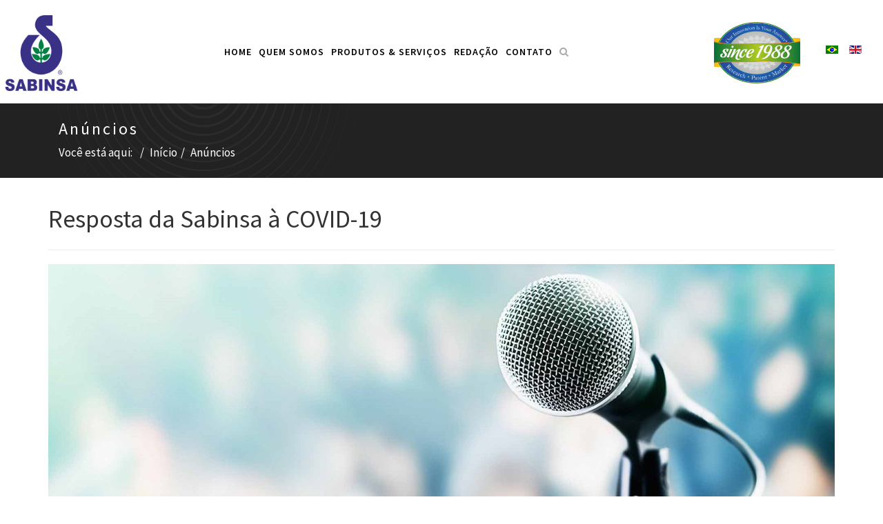

--- FILE ---
content_type: text/html; charset=utf-8
request_url: https://sabinsa.com.br/pr/anuncios/1210-resposta-da-sabinsa-a-covid-19
body_size: 12358
content:
<!DOCTYPE html>
<html xmlns="http://www.w3.org/1999/xhtml" xml:lang="br" lang="br" dir="ltr">
<head>
    <meta http-equiv="X-UA-Compatible" content="IE=edge">
    <meta name="viewport" content="width=device-width, initial-scale=1">

    
    <base href="https://sabinsa.com.br/pr/anuncios/1210-resposta-da-sabinsa-a-covid-19" />
	<meta http-equiv="content-type" content="text/html; charset=utf-8" />
	<meta name="keywords" content="Sabinsa Brasil , health products, nutritional products, herbal extreacts, Cosmeceuticals, minerals, dietary supplements, fine chemicals" />
	<meta name="rights" content="Sabinsa Corporation" />
	<meta name="author" content="Super User" />
	<meta name="description" content="Sabinsa Brasil is a part of Sabinsa Corporation manufacturer, supplier and marketer of herbal extracts, cosmeceuticals, minerals, dietary supplements and specialty fine chemicals for the nutritional, cosmetic, pharmaceutical and food industries" />
	<meta name="generator" content="Joomla! - Open Source Content Management" />
	<title>Resposta da Sabinsa à COVID-19 - Sabinsa Brasil</title>
	<link href="/images/sami-sabinsa-favicon.png" rel="shortcut icon" type="image/vnd.microsoft.icon" />
	<link href="https://sabinsa.com.br/pr/component/search/?Itemid=255&amp;catid=260&amp;id=1210&amp;format=opensearch" rel="search" title="Pesquisa Sabinsa Brasil" type="application/opensearchdescription+xml" />
	<link href="//fonts.googleapis.com/css?family=Source+Sans+Pro:200,200italic,300,300italic,regular,italic,600,600italic,700,700italic,900,900italic&amp;subset=vietnamese" rel="stylesheet" type="text/css" />
	<link href="/cache/com_templates/templates/lan_heli/d9f4db06678f1957f66e25ba27361e08.css" rel="stylesheet" type="text/css" />
	<link href="/modules/mod_sp_quickcontact/assets/css/style.css" rel="stylesheet" type="text/css" />
	<link href="/media/mod_falang/css/template.css" rel="stylesheet" type="text/css" />
	<style type="text/css">
body{font-family:Source Sans Pro, sans-serif; font-weight:normal; }h1{font-family:Source Sans Pro, sans-serif; font-weight:normal; }h2{font-family:Source Sans Pro, sans-serif; font-weight:normal; }h3{font-family:Source Sans Pro, sans-serif; font-weight:normal; }h4{font-family:Source Sans Pro, sans-serif; font-weight:normal; }h5{font-family:Source Sans Pro, sans-serif; font-weight:normal; }h6{font-family:Source Sans Pro, sans-serif; font-weight:normal; }.sp-menu-item.language {
    float: right;
}
.sp-megamenu-parent .sp-dropdown.sp-dropdown-sub .sp-dropdown-inner{display:inline-block;}
.offcanvas-menu li.item-1124 {
    display: none;
}#sp-bottom{ background-color:#222222;color:#ffffff;padding:0px 0 30px 0; }#sp-bottom a{color:#ffffff;}#sp-section-6{ background-color:#2e2d2d;color:#ffffff;padding:20px 0; }
	</style>
	<script src="https://ajax.googleapis.com/ajax/libs/jquery/3.4.0/jquery.min.js" type="text/javascript"></script>
	<script src="/media/syw_jqueryeasy/js/jquerynoconflict.js" type="text/javascript"></script>
	<script src="https://ajax.googleapis.com/ajax/libs/jqueryui/1.9.0/jquery-ui.min.js" type="text/javascript"></script>
	<script src="/cache/com_templates/templates/lan_heli/8467a47ab249bbbf69d01af99c39e716.js" type="text/javascript"></script>
	<script src="/modules/mod_sp_quickcontact/assets/js/script.js" type="text/javascript"></script>
	<script type="text/javascript">
jQuery(function($){ initTooltips(); $("body").on("subform-row-add", initTooltips); function initTooltips (event, container) { container = container || document;$(container).find(".hasTooltip").tooltip({"html": true,"container": "body"});} });jQuery(window).on('load',  function() {
				new JCaption('img.caption');
			});
	</script>
	<link rel="alternate" href="https://sabinsa.com.br/pr/anuncios/1210-resposta-da-sabinsa-a-covid-19" hreflang="pr" />
	<link rel="alternate" href="https://sabinsa.com.br/pr/anuncios/1210-resposta-da-sabinsa-a-covid-19"  hreflang="x-default" />
	<link rel="alternate" href="https://sabinsa.com.br/en/announcements/1165-sabinsa-response-to-covid-19" hreflang="en" />

   
    <!-- Global site tag (gtag.js) - Google Analytics --><script async src=https://www.googletagmanager.com/gtag/js?id=G-5M4YY6Q46M></script><script>window.dataLayer = window.dataLayer || [];function gtag(){dataLayer.push(arguments);}gtag('js', new Date());gtag('config', 'G-5M4YY6Q46M');</script>
	     <script src="https://maxcdn.bootstrapcdn.com/bootstrap/3.3.7/js/bootstrap.min.js"></script>
      <script defer='defer' src="/templates/lan_heli/js/main.js?v=1769614181"></script>
  <link rel="stylesheet" href="/templates/lan_heli/css/CustomStyleSheet.css?v=1769614181" type="text/css" />  
</head>
<body class="site com-content view-article no-layout no-task itemid-1434 pt-br ltr  sticky-header layout-fluid">
    <div class="heli-">
		<div class="body-innerwrapper">
			<header id="sp-header" class="heli_center_logo"><div class="row"><div id="sp-menu" class="col-xs-12 col-sm-12 col-md-12"><div class="sp-column "><div class="sp-module "><div class="sp-module-content">


<div class="mod-languages ">

    


<ul class="lang-inline">
    
        
        <!-- >>> [FREE] >>> -->
                    <li class="lang-active" dir="ltr">
                                    <a href="/pr/anuncios/1210-resposta-da-sabinsa-a-covid-19">
                                                    <img src="/media/mod_falang/images/pt_br.gif" alt="Brasil (PT)" title="Brasil (PT)" />                                                                    </a>
                            </li>
                <!-- <<< [FREE] <<< -->
    
        
        <!-- >>> [FREE] >>> -->
                    <li class="" dir="ltr">
                                                            <img src="/media/mod_falang/images/es_es.gif" alt="Español (España)" title="Español (España)" style="display:none;opacity:0.5" />                                                                    </li>
                <!-- <<< [FREE] <<< -->
    
        
        <!-- >>> [FREE] >>> -->
                    <li class="" dir="ltr">
                                    <a href="/en/announcements/1165-sabinsa-response-to-covid-19">
                                                    <img src="/media/mod_falang/images/en_gb.gif" alt="English" title="English" />                                                                    </a>
                            </li>
                <!-- <<< [FREE] <<< -->
    </ul>

</div>
</div></div>			<div class='sp-megamenu-wrapper'>
				<a id="offcanvas-toggler" href="#" class="hidden-lg"><i class="fa fa-bars"></i></a>
				<ul class="sp-megamenu-parent menu-fade hidden-xs"><li class="sp-menu-item sab-logo flt-l"><a  href="/"  ><img src="/images/logo/sabinsa-2023.png" alt="Home" /></a></li><li class="sp-menu-item"><a class="home-menu-sabinsa" href="/"  >Home</a></li><li class="sp-menu-item sp-has-child"><a  href="/quem-somos"  >Quem Somos</a><div class="sp-dropdown sp-dropdown-main sp-dropdown-mega sp-menu-center" style="width: 500px;left: -250px;"><div class="sp-dropdown-inner"><div class="row"><div class="col-sm-6"><ul class="sp-mega-group"><li class="sp-menu-item sp-has-child hide-title"><a class="sp-group-title" href="javascript:void(0);"  >About Us - 01</a><ul class="sp-mega-group-child sp-dropdown-items"><li class="sp-menu-item"><a  href="/fundador"  >O Fundador</a></li><li class="sp-menu-item"><a  href="/quem-somos"  >Nossa História</a></li><li class="sp-menu-item"><a  href="/quem-somos#Our-People"  >Nossas Pessoas</a></li><li class="sp-menu-item"><a  href="/quem-somos/marcos-historicos"  >Marcos Históricos</a></li><li class="sp-menu-item"><a  href="/quem-somos/premios"  >Premios</a></li></ul></li></ul></div><div class="col-sm-6"><ul class="sp-mega-group"><li class="sp-menu-item sp-has-child hide-title"><a class="sp-group-title" href="javascript:void(0);"  >About Us - 02</a><ul class="sp-mega-group-child sp-dropdown-items"><li class="sp-menu-item"><a  href="/quem-somos//instalacoes-industriais"  >Instalações Industriais</a></li><li class="sp-menu-item"><a  href="/quem-somos/pesquisa-e-desenvolvimento"  >Pesquisa e Desenvolvimento</a></li><li class="sp-menu-item"><a  href="/quem-somos/propriedades-intelectuais"  >Propriedades Intelectuais</a></li><li class="sp-menu-item"><a  href="/quem-somos/empresas-associadas"  >Empresas Associadas</a></li><li class="sp-menu-item country-icon"><a  href="/pr/contato#global-offices"  >Escritórios Globais</a></li></ul></li><li class="sp-menu-item"></li><li class="sp-menu-item"></li></ul></div></div></div></div></li><li class="sp-menu-item sp-has-child pdt-services"><a  href="/pr/produtos-servicos"  >Produtos &amp; Serviços</a><div class="sp-dropdown sp-dropdown-main sp-dropdown-mega sp-menu-full container" style=""><div class="sp-dropdown-inner"><div class="row"><div class="col-sm-3"><ul class="sp-mega-group"><li class="sp-menu-item sp-has-child"><a class="sp-group-title" href="javascript:void(0);"  >Ingredientes Nutracêuticos </a><ul class="sp-mega-group-child sp-dropdown-items"><li class="sp-menu-item"><a  href="/pr/produtos-servicos/fitoextratos-padronizados"  > Fitoextratos Padronizados</a></li><li class="sp-menu-item"><a  href="/pr/produtos-servicos/fitoquimicos-para-uso-nutricional"  >Fitoquímicos Para Uso Nutricional</a></li><li class="sp-menu-item"><a  href="/pr/produtos-servicos/extratos-por-fluido-supercritico"  >Extratos Por Fluído Supercrítico</a></li><li class="sp-menu-item"><a  href="/pr/produtos-servicos/quimicas-especiais-nutricionais/"  >Químicas Especiais</a></li><li class="sp-menu-item"><a  href="/pr/produtos-servicos/quimicos-finos-nutricionais"  >Químicos Finos Nutricionais</a></li><li class="sp-menu-item"><a  href="/pr/produtos-servicos/blend-de-enzimas"  >Blend De Enzimas</a></li><li class="sp-menu-item"><a  href="/pr/produtos-servicos/prebioticos-probioticos-pos-bioticos-e-simbioticos"  >Prebióticos, Probióticos, Pós-bióticos e Simbióticos</a></li><li class="sp-menu-item"><a  href="/pr/produtos-servicos/minerais-para-uso-nutricional"  >Minerais Para Uso Nutricional</a></li><li class="sp-menu-item"><a  href="/pr/produtos-servicos/proteina-natural"  >Proteína Natural</a></li><li class="sp-menu-item"><a  href="/pr/produtos-servicos/ingredientes-gras"  >Ingredientes GRAS</a></li><li class="sp-menu-item"><a  href="/pr/produtos-servicos/ingredientes-nutricionais-para-bebidas-liquidos"  >Ingredientes Nutricionais Para Bebidas/líquidos</a></li><li class="sp-menu-item"><a  href="/pr/produtos-servicos/ingredientes-nutricionais-geriatria"  >Ingredientes Nutricionais - Geriatria</a></li><li class="sp-menu-item"><a  href="/pr/produtos-servicos/blends-fitofuncionais"  >Blends Fitofuncionais</a></li></ul></li></ul></div><div class="col-sm-3"><ul class="sp-mega-group"><li class="sp-menu-item sp-has-child"><a class="sp-group-title" href="javascript:void(0);"  >Ingredientes Cosmecêuticos </a><ul class="sp-mega-group-child sp-dropdown-items"><li class="sp-menu-item"><a  href="/pr/produtos-servicos/ativos-naturais"  >Ativos Naturais</a></li><li class="sp-menu-item"><a  href="/pr/produtos-servicos/peptideos"  >Peptídeos</a></li><li class="sp-menu-item"><a  href="/pr/produtos-servicos/quimicos-especiais-cosmeticos"  >Químicos Especiais</a></li><li class="sp-menu-item"><a  href="/pr/produtos-servicos/dermaceuticos"  >Dermacêuticos</a></li><li class="sp-menu-item"><a  href="/pr/produtos-servicos/probioticos-e-posbioticos"  >Probióticos e Pósbióticos</a></li><li class="sp-menu-item"><a  href="/pr/produtos-servicos/antiglicacao"  >Antiglicação</a></li><li class="sp-menu-item"><a  href="/pr/produtos-servicos/nutricosmeticos"  >Nutricosméticos</a></li><li class="sp-menu-item"><a  href="/pr/produtos-servicos/blends-exclusivos"  >Blends Exclusivos</a></li><li class="sp-menu-item"><a class="newpdts-blink" href="/en/new-products"  >New Products</a></li></ul></li></ul></div><div class="col-sm-3"><ul class="sp-mega-group"><li class="sp-menu-item sp-has-child"><a class="sp-group-title" href="javascript:void(0);"  >Serviços</a><ul class="sp-mega-group-child sp-dropdown-items"><li class="sp-menu-item"><a  href="http://moses.sabinsa.com/PSS/PSS" rel="noopener noreferrer" target="_blank" >Ficha de Especificações do Produto</a></li><li class="sp-menu-item"><a  href="/pr/produtos-servicos/contrato-de-fabricacao"  >Contrato de Fabricação</a></li><li class="sp-menu-item"><a  href="/pr/produtos-servicos/fabricacao-personalizada"  >Fabricação Personalizada</a></li></ul></li></ul></div><div class="col-sm-3"><ul class="sp-mega-group"><li class="sp-menu-item sp-has-child"><a class="sp-group-title" href="javascript:void(0);"  >Farma</a><ul class="sp-mega-group-child sp-dropdown-items"><li class="sp-menu-item"><a  href="/pr/produtos-servicos/medicamentos-naturais" rel="alternate" >Medicamentos Naturais</a></li><li class="sp-menu-item"><a  href="/pr/produtos-servicos/intermediarios-quirais"  >Intermediários Quirais</a></li></ul></li></ul></div></div></div></div></li><li class="sp-menu-item sp-has-child"><a  href="/en/newsroom/sabinsa-press-releases/"  >Redação</a><div class="sp-dropdown sp-dropdown-main sp-dropdown-mega sp-menu-right" style="width: 500px;"><div class="sp-dropdown-inner"><div class="row"><div class="col-sm-6"><ul class="sp-mega-group"><li class="sp-menu-item sp-has-child hide-title"><a class="sp-group-title" href="javascript:void(0);"  >Newsroom</a><ul class="sp-mega-group-child sp-dropdown-items"><li class="sp-menu-item"><a  href="/pr/redacao/anuncios"  >Anúncios</a></li><li class="sp-menu-item"><a  href="/en/newsroom/sabinsa-press-releases/"  >Comunicados de Imprensa</a></li><li class="sp-menu-item"><a  href="/pr/redacao/cobertura-da-midia"  >Cobertura da Mídia</a></li><li class="sp-menu-item"><a  href="/pr/redacao/apresentacoes"  >Apresentações</a></li><li class="sp-menu-item"><a  href="/pr/redacao/artigos-tecnicos"  >Artigos Técnicos</a></li><li class="sp-menu-item"><a  href="/pr/redacao/white-papers"  >White Papers</a></li><li class="sp-menu-item"><a  href="/pr/redacao/Informativo"  >Informativo</a></li></ul></li></ul></div><div class="col-sm-6"><ul class="sp-mega-group"><li class="sp-menu-item sp-has-child hide-title"><a class="sp-group-title" href="javascript:void(0);"  >Newsroom</a><ul class="sp-mega-group-child sp-dropdown-items"><li class="sp-menu-item"><a  href="/pr/redacao/visita-do-dr-kalam"  >Visita do Dr. Kalam</a></li><li class="sp-menu-item"><a  href="/pr/redacao/sabinsa-eventos"  >Eventos</a></li><li class="sp-menu-item"><a  href="/pr/redacao/seminarios-via-web"  >Seminários via web</a></li><li class="sp-menu-item"><a  href="/pr/redacao/videos"  >Vídeos</a></li><li class="sp-menu-item"><a  href="/pr/redacao/publicidade"  >Publicidades</a></li><li class="sp-menu-item"><a  href="/pr/redacao/preguntas-mais-frecuentes"  >        Perguntas Mais Frequentes</a></li></ul></li></ul></div></div></div></div></li><li class="sp-menu-item sp-has-child"><div class="sp-dropdown sp-dropdown-main sp-dropdown-mega sp-menu-right" style="width: 800px;"><div class="sp-dropdown-inner"><div class="row"><div class="col-sm-4"><ul class="sp-mega-group"></ul></div><div class="col-sm-4"><ul class="sp-mega-group"></ul></div><div class="col-sm-4"><ul class="sp-mega-group"></ul></div></div></div></div></li><li class="sp-menu-item parentmenu-title"><a  href="/pr/contato"  >Contato</a></li><li class="sp-menu-item"></li><li class="sp-menu-item sp-has-child"><div class="sp-dropdown sp-dropdown-main sp-menu-right" style="width: 240px;"><div class="sp-dropdown-inner"><ul class="sp-dropdown-items"><li class="sp-menu-item"></li><li class="sp-menu-item"></li><li class="sp-menu-item"></li><li class="sp-menu-item"></li><li class="sp-menu-item"></li><li class="sp-menu-item"></li><li class="sp-menu-item"></li><li class="sp-menu-item"></li><li class="sp-menu-item"></li><li class="sp-menu-item"></li></ul></div></div></li><li class="sp-menu-item sp-has-child menu-search"><a  href="/component/search/"  ><i class="fa fa-search"></i></a><div class="sp-dropdown sp-dropdown-main sp-dropdown-mega sp-menu-right" style="width: 300px;"><div class="sp-dropdown-inner"><div class="row"><div class="col-sm-12"><div class="sp-module "><div class="sp-module-content"><div class="search">
	<form action="/pr/anuncios" method="post">
		<input name="searchword" id="mod-search-searchword" maxlength="200"  class="inputbox search-query" type="text" size="20" placeholder="Pesquisar..." />		<input type="hidden" name="task" value="search" />
		<input type="hidden" name="option" value="com_search" />
		<input type="hidden" name="Itemid" value="255" />
	</form>
</div>
</div></div></div></div></div></div></li><li class="sp-menu-item sab35yrs-logo flt-r"><a  href="/"  title="Our Innovation Is Your Answer® | Since 1988 | Research . Patent . Market" ><img src="https://sabinsa.com/images/logo/sami-sabinsa-since-1988-logo.png" alt="36 years of sabinsa corporation" /></a></li><li class="sp-menu-item"></li></ul>			</div>
		</div></div></div></header><section id="sp-section-3" class="title-bar"><div class="container"><div class="row"><div id="sp-title" class="col-sm-12 col-md-12"><div class="sp-column "><div class="sp-page-title"><div class="container"><h2>Anúncios</h2>
<ol class="breadcrumb">
	<li>Você está aqui: &#160;</li><li><a href="/pr/" class="pathway">Início</a></li><li><a href="/pr/anuncios" class="pathway">Anúncios</a></li></ol>
</div></div></div></div></div></div></section><section id="sp-main-body"><div class="container"><div class="row"><div id="sp-component" class="col-sm-12 col-md-12"><div class="sp-column "><div id="system-message-container">
	</div>
<article class="item item-page" itemscope itemtype="http://schema.org/Article">
	<meta itemprop="inLanguage" content="BR" />
				<div class="page-header">
		<h1> Resposta da Sabinsa à COVID-19 </h1>
		<!--h1> Anúncios </h1-->
	</div>
	
	
		<div class="entry-image full-image"> <img
				src="https://www.sabinsa.com.pl/images/statements/2020/mar/shaheen-majeed.jpg" alt="" itemprop="image"/> </div>

	<div class="entry-header has-post-format">

						<dl class="article-info">

		
			<dt class="article-info-term"></dt>	
				
			
			
			
			
							<dd class="published">
	<i class="fa fa-calendar-o"></i>
	<time datetime="2020-03-17T21:00:00-03:00" itemprop="datePublished" data-toggle="tooltip" title="Data de publicação">
		17 Março 2020	</time>
</dd>			
		
					
			
					
		
	</dl>
				
	</div>
					<!--h2 itemprop="name"-->
				<!--?php if ($params->get('show_title')) : ?-->
					<!--?php echo $this->escape($this->item->title); ?-->
				<!--?php endif; ?-->
			<!--/h2-->
											
				
		
				
	
			<div itemprop="articleBody">
		<div class="article-content">
<div class="main-content">
<div class="article-body">
<p>O mundo está passando por tempos difíceis, e antes de tudo esperamos que esta nota encontre você e seus familiares com saúde. Nosso grupo inteiro está avaliando continuamente a situação do COVID-19 (coronavírus) e já implementou medidas para proteger os interesses e a saúde de nossos funcionários e clientes. Gostaríamos de compartilhar alguns dos passos que tomamos.</p>
<p>Quando a Organização Mundial de Saúde (OMS) declarou a situação de Emergência de Saúde Pública de Interesse Internacional, nós adotamos uma abordagem com vários níveis para lidar com o vírus, começando com estratégias de preparação relacionadas à continuidade das operações e comunicação clara.</p>
<p style="font-weight: 600;">Com relação à nossa equipe:</p>
<ul>
<li style="margin-bottom: 15px;">Apesar de nossas normas de fabricação já atenderem à FDA dos EUA, FMSA e outros órgãos regulatórios internacionais como parte da conformidade cGMP, reforçamos a necessidade de práticas efetivas de lavagem das mãos e boa higiene de toda as nossas equipes corporativas, depósitos, instalações industriais e P&amp;D ao redor do mundo.</li>
<li style="margin-bottom: 15px;">Instalação de locais adicionais para lavagem das mãos e implementação de outras práticas sanitárias conforme as normas da OMS, e o último lançamento da FDA dos EUA sobre compostos com ingredientes do grau da Farmacopeia dos Estados Unidos (USP). Nossos estoques estão abastecidos com equipamentos de proteção individual e produtos antibacterianos.</li>
<li style="margin-bottom: 15px;">Os funcionários foram instruídos a ficar em casa se estiverem doentes ou se apresentarem sintomas de gripe ou resfriado. Estamos realizando exames de saúde continuamente para identificar possíveis infecções o mais rápido possível para minimizar o potencial de transmissão do vírus.</li>
<li style="margin-bottom: 15px;">Compartilhamos as últimas novidades sobre o COVID-19 com nossos funcionários para mantê-los bem-informados.</li>
<li style="margin-bottom: 15px;">Estamos encorajando a comunicação virtual para reduzir o contato humano interna e externamente. Implementados práticas de distanciamento social.</li>
</ul>
<p style="font-weight: 600;">Aos nossos clientes:</p>
<ul>
<li style="margin-bottom: 15px;">Não há previsão de interrupção significativa em nossos serviços. Continuamos prontos para atender nossos clientes por telefone, e-mail e se possível videoconferência. Nossas instalações industriais estão funcionando normalmente e com toda a equipe, embora com protocolos de saúde e segurança mais elevados.</li>
<li style="margin-bottom: 15px;">Cumprimos nossas obrigações com nossos produtores na última temporada e adquirimos várias ervas essenciais para atender nossos padrões, sendo que muitas delas foram processadas conforme nossas especificações imediatamente após a colheita. Desta forma, temos muita matéria prima em mãos. Continuaremos nossos relacionamentos de cultivo e colheita com os produtores que temos ao redor do mundo.</li>
<li style="margin-bottom: 15px;">Nosso plano de aquisição avançado de vários outros produtos botânicos importantes, além de nossos probióticos e enzimas, garante que sempre temos os materiais necessários em estoque por pelo menos 6 meses e em muitos casos até 1 ano.</li>
<li style="margin-bottom: 15px;">Nosso sistema de banco de dados robusto permite identificar os fornecedores críticos e respectivas localizações, principalmente em áreas significativamente afetadas ou com menos recursos de suporte disponíveis.</li>
<li style="margin-bottom: 15px;">Estamos trabalhando junto com nossos fornecedores e produtores para, além de garantir fornecimento contínuo, confirmar que estão seguindo rigorosamente os processos higiênicos.</li>
<li style="margin-bottom: 15px;">As cargas transportadas em nossos armazéns estão tramitando ininterruptamente, mas caso esta situação mude por algum motivo, nossos depósitos ao redor do mundo já estão bem abastecidos com os principais ingredientes, que estão sendo enviados normalmente para nossos clientes.</li>
<li style="margin-bottom: 15px;">Nossos armazéns ao redor do mundo contam com estoque consistente de produtos acabados atender nossos clientes por 3 a 4 meses. Estas instalações incluem 3 armazéns nos Estados Unidos (Utah e NJ), 2 em cada na Alemanha, Japão e Austrália (Sidney e Melbourne) e um em cada na Polônia, Canadá, África do Sul, Coreia e Dubai. Estamos monitorando os estoques destes armazéns continuamente, sem perder o foco nas medidas sanitárias e de higiene.</li>
</ul>
<p>Para resumir, não tivemos interrupção em nossas operações de fabricação ou cadeia de suprimentos, e não há previsão de interrupção da nossa capacidade de fornecer ingredientes, mesmo com o aumento da demanda devido à crise.</p>
<p>Apesar de termos tomado medidas para garantir a continuidade normal dos negócios, a situação ainda é flexível. Um dos desafios é o aumento da incerteza, que estamos combatendo da melhor maneira possível. Você pode ajudar, e nós podemos ajudar você, fornecendo nossas previsões de ingredientes para seu representante de vendas.</p>
<p>Estamos confiantes em nossa capacidade de servir nossos clientes e nos ajudar durante este momento turbulento e sem precedentes. Desejamos saúde a todos; fiquem bem, fiquem imunes.</p>
<p><a class="sppb-btn sppb-btn-default" href="/images/statements/2020/mar/sabinsa_response_to_covid-19_official.pdf" target="_blank" rel="noopener noreferrer">Leia Mais...</a> </p>
</div>
</div>
</div>	</div>

	
	
	<ul class="pager pagenav">
	<li class="previous">
		<a class="hasTooltip" title="Dr. Muhammed Majeed, Fundador e Presidente, Grupo Sami-Sabinsa Publica Livro sobre Boswellin® " aria-label="Artigo anterior: Dr. Muhammed Majeed, Fundador e Presidente, Grupo Sami-Sabinsa Publica Livro sobre Boswellin® " href="/pr/anuncios/1209-dr-muhammed-majeed-fundador-e-presidente-grupo-sami-sabinsa-publica-livro-sobre-boswellin" rel="prev">
			<span class="icon-chevron-left" aria-hidden="true"></span> <span aria-hidden="true">Anterior</span>		</a>
	</li>
</ul>
				
	
	
			<div class="sp-social-share clearfix"><ul><li><iframe src="//www.facebook.com/plugins/like.php?href=https://sabinsa.com.br/pr/anuncios/1210-resposta-da-sabinsa-a-covid-19&amp;layout=button_count&amp;show_faces=false&amp;width=105&amp;action=like&amp;colorscheme=light&amp;height=21" scrolling="no" frameborder="0" style="border:none; overflow:hidden; width:105px; height:21px;" allowTransparency="true"></iframe></li><li><a href="//twitter.com/share" class="twitter-share-button" data-url="https://sabinsa.com.br/pr/anuncios/1210-resposta-da-sabinsa-a-covid-19" data-text="Resposta da Sabinsa à COVID-19" data-lang="en">tweet</a> <script>!function(d,s,id){var js,fjs=d.getElementsByTagName(s)[0];if(!d.getElementById(id)){js=d.createElement(s);js.id=id;js.src="//platform.twitter.com/widgets.js";fjs.parentNode.insertBefore(js,fjs);}}(document,"script","twitter-wjs");</script></li><li><div class="g-plusone" data-size="medium" data-href=""></div>
	<script type='text/javascript'>
		(function() {
			var po = document.createElement('script'); po.type = 'text/javascript'; po.async = true;
			po.src = '//apis.google.com/js/plusone.js';
			var s = document.getElementsByTagName('script')[0]; s.parentNode.insertBefore(po, s);
		})();
	</script>
</li><li><script type="text/javascript" src="//assets.pinterest.com/js/pinit.js"></script><a href="//pinterest.com/pin/create/button/?url=" class="pin-it-button" count-layout="horizontal"><img border="0" src="//assets.pinterest.com/images/PinExt.png" title="Pin It" /></a></li></ul></div>		<div id="sp-comments"></div>		
</article>
<div class="hidden"><a title="Faboba : Cr&eacute;ation de composantJoomla" style="font-size: 8px;; visibility: visible;display:inline;" href="http://www.faboba.com" target="_blank">FaLang translation system by Faboba</a></div></div></div></div></div></section><section id="sp-bottom"><div class="container"><div class="row"><div id="sp-bottom1" class="col-xs-12 col-sm-6 col-md-3"><div class="sp-column "><ul class="sp-contact-info"><div class="sp-module ">
<h3 class="sp-module-title">VISIT US</h3>
<div class="sp-module-content">
<div class="custom"><li class="sp-contact-location" style="line-height:22px;"><i class="fa fa-map-marker"></i><p style="display:inline;padding-left: 7px;">Edifício Koerich Beiramar Office</span><br><span style="padding-left: 32px;">
Avenida Mauro Ramos</span><br/><span style="padding-left: 32px;">1970- Sala 705-Centro</span><br/><span style="padding-left: 32px;">Florianópolis-SC</span><br/><span style="padding-left: 32px;">
Brasil CEP 88.020-302</span></p></li></div></div></div><!--li class="sp-contact-phone"><i class="fa fa-phone"></i> +1 732 777 1111</li--><li class="sp-contact-phone"><i class="fa fa-phone"  style="margin-right:13px;"></i>+55 48 3206 3682</li><!--li class="sp-contact-phone"><i class="fa fa-fax"></i>+48 61 424 1036</li--><li class="sp-contact-email"><i class="fa fa-envelope"></i> <a href="mailto:info@sabinsa.com.br">info@sabinsa.com.br</a></li></ul><ul class="social-icons"><li><a target="_blank" href="https://www.facebook.com/SabinsaCorporation"><i class="fa fa-facebook"></i></a></li><li><a target="_blank" href="https://twitter.com/sabinsa"><i class="fa fa-twitter"></i></a></li><li><a href="/sabinsa-rss-feeds"><i class="fa fa-rss"></i></a></li><li><a target="_blank" href="https://www.linkedin.com/company/sabinsa-corporation"><i class="fa fa-linkedin"></i></a></li></ul></div></div><div id="sp-bottom2" class="col-xs-12 col-sm-6 col-md-3"><div class="sp-column "><div class="sp-module "><h3 class="sp-module-title">Certificados</h3><div class="sp-module-content">

<div class="custom"  >
	<table>
<tbody>
<tr>
<td><img class="img-responsive" style="width: 100%; padding: 0 5px 5px 0;" src="https://sabinsa.com/images/certificate-logos/footer-logo-2.jpg" alt="Certificate Logos" /></td>
<td><img class="img-responsive" style="width: 100%; padding: 0 5px 5px 0;" src="https://sabinsa.com/images/certificate-logos/footer-logo-3.jpg" alt="Certificate Logos" /></td>
</tr>
<tr>
<td><img class="img-responsive" style="width: 100%; padding: 0 5px 5px 0;" src="https://sabinsa.com/images/certificate-logos/footer-logo-4.jpg" alt="Certificate Logos" /></td>
<td><img class="img-responsive" style="width: 100%; padding: 0 5px 5px 0;" src="https://sabinsa.com/images/certificate-logos/footer-logo-6.jpg" alt="Certificate Logos" /></td>
</tr>
</tbody>
</table>
<div id="disclaimer" class="modal disclaimer-modal">
<div class="modal-dialog">
<div class="modal-content"><!-- Modal Header -->
<div class="modal-header">
<h4 class="modal-title">Disclaimer</h4>
<button class="close" type="button" data-dismiss="modal">×</button></div>
<!-- Modal body -->
<div class="modal-body">
<p><span style="font-weight: 600;">EFSA:</span> These statements have not been evaluated by the EFSA. These products are not intended to diagnose, treat, cure, or prevent any disease.</p>
<p><span style="font-weight: 600;">Usage disclaimer:</span> The information pertaining to any marketing materials by Sabinsa, is for general purposes only. Users are urged to check the validity of patents if any, on any Sabinsa items for their intended use.</p>
<p><span style="font-weight: 600;">US-FDA:</span> These statements have not been evaluated by the Food and Drug Administration. These products are not intended to diagnose, treat, cure, or prevent any disease.</p>
<p><span style="font-weight: 600;">Australia:</span> Please note as an ingredient supplier the information contained in this website is for marketers of finished products formulations and is not intended as consumer advice. Marketers should ensure finished products are lawful and comply with the regulations of the countries in which these items are sold. Every care has been taken to ensure the accuracy of the information provided at the time of publication.</p>
</div>
<!-- Modal footer -->
<div class="modal-footer"><button class="btn btn-danger" type="button" data-dismiss="modal">Close</button></div>
</div>
</div>
</div></div>
</div></div></div></div><div id="sp-bottom3" class="col-xs-12 col-sm-6 col-md-3"><div class="sp-column "><div class="sp-module "><h3 class="sp-module-title">Contato dos Escritórios Globais</h3><div class="sp-module-content">

<div class="custom"  >
	<div class="col-md-12" style="padding-left: 0;">
<div class="col-md-6 col-sm-6 col-xs-6" style="text-align: left; padding-left: 0;">
<p><a href="http://sabinsa.com/" target="_blank" rel="noopener noreferrer">USA</a></p>
<p><a href="http://sabinsamanufacturing.com/" target="_blank" rel="noopener noreferrer">Utah, USA</a></p>
<p><a href="http://sabinsa.com.au/" target="_blank" rel="noopener noreferrer">Australia</a></p>
<p><a href="http://sabinsa.ca/" target="_blank" rel="noopener noreferrer">Canada</a></p>
<p><a href="http://sabinsa.com.cn/" target="_blank" rel="noopener noreferrer">China</a></p>
<p><a href="http://sabinsa.eu/" target="_blank" rel="noopener noreferrer">Germany</a></p>
<p><a href="http://samilabs.com/" target="_blank" rel="noopener noreferrer">India</a></p>
</div>
<div class="col-md-6 col-sm-6 col-xs-6" style="padding: 0;">
<p><a href="http://sabinsa.co.jp/" target="_blank" rel="noopener noreferrer">Japan</a></p>
<p><a href="http://sabinsa.com.pl/" target="_blank" rel="noopener noreferrer">Poland</a></p>
<p><a href="http://sabinsa.co.za/" target="_blank" rel="noopener noreferrer">South Africa</a></p>
<p><a href="http://sabinsa.co.kr/" target="_blank" rel="noopener noreferrer">South Korea</a></p>
<p><a href="http://hanburyfze.com/" target="_blank" rel="noopener noreferrer">UAE</a></p>
<p><a href="http://sabinsa.vn/" target="_blank" rel="noopener noreferrer">Vietnam</a></p>
</div>
</div></div>
</div></div></div></div><div id="sp-bottom4" class="col-xs-12 col-sm-6 col-md-3"><div class="sp-column "><div class="sp-module "><h3 class="sp-module-title">Fale Conosco</h3><div class="sp-module-content"><div id="sp_quickcontact434" class="sp_quickcontact">

    <form id="cntform-page" onsubmit="return true;" method="POST">
        <div class="sp_qc_clr"></div>
        <input type="text" name="name" id="contactName" placeholder="Name..."
            minlength="5" maxlength="50" name="name" required pattern="[a-zA-Z0-9\s]+" title="Enter a valid name"
            autocomplete="off"><span class="error nameerr" id="nameError"></span>
        <div class="sp_qc_clr"></div>
        <input type="email" name="email" id="contactEmail" placeholder="Email..." name="email" required autocomplete="off"><span class="error emailerr" id="emailError"></span>
            <div class="sp_qc_clr"></div>
            <input type="tel" name="number" id="contactNumber" minlength="5" maxlength="15"
            placeholder="Phone (optional)..." autocomplete="off"><span class="error numerr" id="numError"></span>
        <div class="sp_qc_clr"></div>
        <input type="text" name="subject" id="contactSubject" placeholder="Subject..."  name="subject" required pattern="[a-zA-Z0-9\s]+" title="Enter a valid subject"
            autocomplete="off"><span class="error subjerr" id="subjectError"></span>
        <div class="sp_qc_clr"></div>
        <textarea name="message" id="contactMessage" style="resize:none;" placeholder="Message..."  autocomplete="off" required></textarea><span class="error messerr"
            id="messageError" required pattern="[a-zA-Z0-9]+" title="Enter a valid message"></span>
        <div class="sp_qc_clr"></div>
        <!--  -->
        <div class="sp_qc_clr"></div>
        <input id="cf-send" class="button footer_button" type="submit" value="Send Message" name="submitform"
            autocomplete="off" disabled />
        <div class="sp_qc_clr"></div>
    </form>
    <div id="sp_qc_status"></div>
</div></div></div></div></div></div></div></section><section id="sp-section-6"><div class="row"><div id="sp-footer2" class="col-sm-12 col-md-12"><div class="sp-column "><div class="sp-module "><div class="sp-module-content">

<div class="custom"  >
	<div class="disc">
  <div class="container">
  <h6 class="text-center">
    Disclaimer
  </h6>
  <p>
    Please note that this website and information provided herein is not for final consumers of a finished food, beverage, dietary supplement product or cosmetic product, as the information contained herein does not refer to finished products for consumers.
  </p>
   <p>
    The information provided on the website is intended only for producers of finished food, beverage, dietary supplement and cosmetic product.
  </p>
   <p>
    The statements related to ingredients on the website, have not been evaluated by the Food and Drug Administration and are not intended to diagnose, treat, cure, or prevent any disease.
  </p>
   <p>
    The website and information herein are available in various countries across the world, and hence statements or product information including its classification may not be applicable in your country.

  </p>
   <p>
    Information and statements provided on the website, shall not be construed as license to practice, or recommendations to infringe, any patents or other intellectual property rights of Sabinsa and others.
  </p>
   <p>
    By browsing further, You understand the above terms.
  </p>
</div>
  </div></div>
</div></div></div></div></div></section><footer id="sp-footer"><div class="container"><div class="row"><div id="sp-footer1" class="col-sm-12 col-md-12"><div class="sp-column ">&copy; 2026<span class="sp-copyright"> Sabinsa. All Rights Reserved  <a href="/en/privacy-policy" style="color:#222;">Privacy Policy</a> | <a href="/en/terms-of-use" style="color:#222;">Terms of Use</a> | <a href="/en/sitemap"  style="color:#222;">Sitemap</a> | <a href="#" data-toggle="modal" data-target="#disclaimer" style="color:#222;">Disclaimer</a></span></div></div></div></div></footer>
			<div class="offcanvas-menu">
				<a href="#" class="close-offcanvas"><i class="fa fa-remove"></i></a>
				<div class="offcanvas-inner">
											<div class="sp-module "><div class="sp-module-content"><div class="search">
	<form action="/pr/anuncios" method="post">
		<input name="searchword" id="mod-search-searchword" maxlength="200"  class="inputbox search-query" type="text" size="20" placeholder="Pesquisar..." />		<input type="hidden" name="task" value="search" />
		<input type="hidden" name="option" value="com_search" />
		<input type="hidden" name="Itemid" value="255" />
	</form>
</div>
</div></div><div class="sp-module "><div class="sp-module-content"><ul class="nav menu mod-list">
<li class="item-1328"><a href="/" ><img src="/images/logo/sabinsa-2023.png" alt="Home" /></a></li><li class="item-1325"><a href="/" class="home-menu-sabinsa">Home</a></li><li class="item-1291 deeper parent"><a href="/quem-somos" >Quem Somos</a><ul class="nav-child unstyled small"><li class="item-1338 divider deeper parent"><span class="separator ">About Us - 01</span>
<ul class="nav-child unstyled small"><li class="item-1329"><a href="/fundador" >O Fundador</a></li><li class="item-1344"><a href="/quem-somos" >Nossa História</a></li><li class="item-1345"><a href="/quem-somos#Our-People" >Nossas Pessoas</a></li><li class="item-1346"><a href="/quem-somos/marcos-historicos" >Marcos Históricos</a></li><li class="item-1347"><a href="/quem-somos/premios" >Premios</a></li></ul></li><li class="item-1339 divider deeper parent"><span class="separator ">About Us - 02</span>
<ul class="nav-child unstyled small"><li class="item-1340"><a href="/quem-somos//instalacoes-industriais" >Instalações Industriais</a></li><li class="item-1341"><a href="/quem-somos/pesquisa-e-desenvolvimento" >Pesquisa e Desenvolvimento</a></li><li class="item-1342"><a href="/quem-somos/propriedades-intelectuais" >Propriedades Intelectuais</a></li><li class="item-1343"><a href="/quem-somos/empresas-associadas" >Empresas Associadas</a></li><li class="item-1298"><a href="/pr/contato#global-offices" >Escritórios Globais</a></li></ul></li><li class="item-1584"><a href="/pr/quem-somos-sabinsa/dr-anju-majeed" >Dr. Anju Majeed</a></li><li class="item-1587"><a href="/pr/quem-somos-sabinsa/mr-shaheen-majeed-brasil" >Mr. Shaheen Majeed</a></li><li class="item-1586"><a href="/pr/quem-somos-sabinsa/mr-shaheen-majeed" >Mr. Shaheen Majeed</a></li></ul></li><li class="item-1326 deeper parent"><a href="/pr/produtos-servicos" >Produtos &amp; Serviços</a><ul class="nav-child unstyled small"><li class="item-1332 divider deeper parent"><span class="separator ">Ingredientes Nutracêuticos </span>
<ul class="nav-child unstyled small"><li class="item-1382"><a href="/pr/produtos-servicos/fitoextratos-padronizados" > Fitoextratos Padronizados</a></li><li class="item-1489"><a href="/pr/produtos-servicos/fitoquimicos-para-uso-nutricional" >Fitoquímicos Para Uso Nutricional</a></li><li class="item-1375"><a href="/pr/produtos-servicos/extratos-por-fluido-supercritico" >Extratos Por Fluído Supercrítico</a></li><li class="item-1374"><a href="/pr/produtos-servicos/quimicas-especiais-nutricionais/" >Químicas Especiais</a></li><li class="item-1378"><a href="/pr/produtos-servicos/quimicos-finos-nutricionais" >Químicos Finos Nutricionais</a></li><li class="item-1380"><a href="/pr/produtos-servicos/blend-de-enzimas" >Blend De Enzimas</a></li><li class="item-1376"><a href="/pr/produtos-servicos/prebioticos-probioticos-pos-bioticos-e-simbioticos" >Prebióticos, Probióticos, Pós-bióticos e Simbióticos</a></li><li class="item-1381"><a href="/pr/produtos-servicos/minerais-para-uso-nutricional" >Minerais Para Uso Nutricional</a></li><li class="item-1379"><a href="/pr/produtos-servicos/proteina-natural" >Proteína Natural</a></li><li class="item-1502"><a href="/pr/produtos-servicos/ingredientes-gras" >Ingredientes GRAS</a></li><li class="item-1383"><a href="/pr/produtos-servicos/ingredientes-nutricionais-para-bebidas-liquidos" >Ingredientes Nutricionais Para Bebidas/líquidos</a></li><li class="item-1485"><a href="/pr/produtos-servicos/ingredientes-nutricionais-geriatria" >Ingredientes Nutricionais - Geriatria</a></li><li class="item-1377"><a href="/pr/produtos-servicos/blends-fitofuncionais" >Blends Fitofuncionais</a></li></ul></li><li class="item-1334 divider deeper parent"><span class="separator ">Serviços</span>
<ul class="nav-child unstyled small"><li class="item-1364"><a href="http://moses.sabinsa.com/PSS/PSS" target="_blank" rel="noopener noreferrer">Ficha de Especificações do Produto</a></li><li class="item-1365"><a href="/pr/produtos-servicos/contrato-de-fabricacao" >Contrato de Fabricação</a></li><li class="item-1366"><a href="/pr/produtos-servicos/fabricacao-personalizada" >Fabricação Personalizada</a></li></ul></li><li class="item-1333 divider deeper parent"><span class="separator ">Ingredientes Cosmecêuticos </span>
<ul class="nav-child unstyled small"><li class="item-1367"><a href="/pr/produtos-servicos/ativos-naturais" >Ativos Naturais</a></li><li class="item-1552"><a href="/pr/produtos-servicos/peptideos" >Peptídeos</a></li><li class="item-1373"><a href="/pr/produtos-servicos/quimicos-especiais-cosmeticos" >Químicos Especiais</a></li><li class="item-1369"><a href="/pr/produtos-servicos/dermaceuticos" >Dermacêuticos</a></li><li class="item-1371"><a href="/pr/produtos-servicos/probioticos-e-posbioticos" >Probióticos e Pósbióticos</a></li><li class="item-1368"><a href="/pr/produtos-servicos/antiglicacao" >Antiglicação</a></li><li class="item-1370"><a href="/pr/produtos-servicos/nutricosmeticos" >Nutricosméticos</a></li><li class="item-1372"><a href="/pr/produtos-servicos/blends-exclusivos" >Blends Exclusivos</a></li><li class="item-1577"><a href="/en/new-products" class="newpdts-blink">New Products</a></li></ul></li><li class="item-1335 divider deeper parent"><span class="separator ">Farma</span>
<ul class="nav-child unstyled small"><li class="item-1362"><a href="/pr/produtos-servicos/medicamentos-naturais" rel="alternate">Medicamentos Naturais</a></li><li class="item-1363"><a href="/pr/produtos-servicos/intermediarios-quirais" >Intermediários Quirais</a></li></ul></li></ul></li><li class="item-1327 deeper parent"><a href="/en/newsroom/sabinsa-press-releases/" >Redação</a><ul class="nav-child unstyled small"><li class="item-1336 divider deeper parent"><span class="separator ">Newsroom</span>
<ul class="nav-child unstyled small"><li class="item-1354"><a href="/pr/redacao/anuncios" >Anúncios</a></li><li class="item-1491"><a href="/en/newsroom/sabinsa-press-releases/" >Comunicados de Imprensa</a></li><li class="item-1356"><a href="/pr/redacao/cobertura-da-midia" >Cobertura da Mídia</a></li><li class="item-1533"><a href="/pr/redacao/apresentacoes" >Apresentações</a></li><li class="item-1492"><a href="/pr/redacao/artigos-tecnicos" >Artigos Técnicos</a></li><li class="item-1358"><a href="/pr/redacao/white-papers" >White Papers</a></li><li class="item-1361"><a href="/pr/redacao/Informativo" >Informativo</a></li></ul></li><li class="item-1337 divider deeper parent"><span class="separator ">Newsroom</span>
<ul class="nav-child unstyled small"><li class="item-1348"><a href="/pr/redacao/visita-do-dr-kalam" >Visita do Dr. Kalam</a></li><li class="item-1349"><a href="/pr/redacao/sabinsa-eventos" >Eventos</a></li><li class="item-1350"><a href="/pr/redacao/seminarios-via-web" >Seminários via web</a></li><li class="item-1351"><a href="/pr/redacao/videos" >Vídeos</a></li><li class="item-1352"><a href="/pr/redacao/publicidade" >Publicidades</a></li><li class="item-1511"><a href="/pr/redacao/preguntas-mais-frecuentes" >        Perguntas Mais Frequentes</a></li></ul></li></ul></li><li class="item-1440"><a href="/pr/contato" >Contato</a></li><li class="item-1331"><a href="/component/search/" >Search</a></li><li class="item-1572"><a href="/" title="Our Innovation Is Your Answer® | Since 1988 | Research . Patent . Market"><img src="https://sabinsa.com/images/logo/sami-sabinsa-since-1988-logo.png" alt="36 years of sabinsa corporation" /></a></li></ul>
</div></div>
									</div>
			</div>
		</div>
    </div>

        
<link rel="stylesheet" type="text/css" href="/templates/lan_heli/css/print.css?v=1769614181" media="print">

  <script> (function() { var v = document.getElementsByClassName("youtube-player"); for (var n = 0; n < v.length; n++) { v[n].onclick = function () { var iframe = document.createElement("iframe"); iframe.setAttribute("src", "//www.youtube.com/embed/" + this.dataset.id + "?autoplay=1&autohide=2&border=0&wmode=opaque&enablejsapi=1&rel="+ this.dataset.related +"&controls="+this.dataset.control+"&showinfo=" + this.dataset.info); iframe.setAttribute("frameborder", "0"); iframe.setAttribute("id", "youtube-iframe"); iframe.setAttribute("style", "width: 100%; height: 100%; position: absolute; top: 0; left: 0;"); if (this.dataset.fullscreen == 1){ iframe.setAttribute("allowfullscreen", ""); } while (this.firstChild) { this.removeChild(this.firstChild); } this.appendChild(iframe); }; } })(); </script>
     
<noscript><strong>JavaScript is currently disabled.</strong>Please enable it for a better experience of <a href="http://2glux.com/projects/jumi">Jumi</a>.</noscript></body>
</html>

--- FILE ---
content_type: text/html; charset=utf-8
request_url: https://accounts.google.com/o/oauth2/postmessageRelay?parent=https%3A%2F%2Fsabinsa.com.br&jsh=m%3B%2F_%2Fscs%2Fabc-static%2F_%2Fjs%2Fk%3Dgapi.lb.en.2kN9-TZiXrM.O%2Fd%3D1%2Frs%3DAHpOoo_B4hu0FeWRuWHfxnZ3V0WubwN7Qw%2Fm%3D__features__
body_size: 163
content:
<!DOCTYPE html><html><head><title></title><meta http-equiv="content-type" content="text/html; charset=utf-8"><meta http-equiv="X-UA-Compatible" content="IE=edge"><meta name="viewport" content="width=device-width, initial-scale=1, minimum-scale=1, maximum-scale=1, user-scalable=0"><script src='https://ssl.gstatic.com/accounts/o/2580342461-postmessagerelay.js' nonce="UGoEyICBUVaydBuMqJEdzg"></script></head><body><script type="text/javascript" src="https://apis.google.com/js/rpc:shindig_random.js?onload=init" nonce="UGoEyICBUVaydBuMqJEdzg"></script></body></html>

--- FILE ---
content_type: text/css
request_url: https://sabinsa.com.br/cache/com_templates/templates/lan_heli/d9f4db06678f1957f66e25ba27361e08.css
body_size: 56222
content:
/*------ bootstrap.min.css ------*/
html{font-family:sans-serif;-ms-text-size-adjust:100%;-webkit-text-size-adjust:100%}body{margin:0}article,aside,details,figcaption,figure,footer,header,hgroup,main,menu,nav,section,summary{display:block}audio,canvas,progress,video{display:inline-block;vertical-align:baseline}audio:not([controls]){display:none;height:0}[hidden],template{display:none}a{background-color:transparent}a:active,a:hover{outline:0}abbr[title]{border-bottom:1px dotted}b,strong{font-weight:bold}dfn{font-style:italic}h1{font-size:2em;margin:0.67em 0}mark{background:#ff0;color:#000}small{font-size:80%}sub,sup{font-size:75%;line-height:0;position:relative;vertical-align:baseline}sup{top:-0.5em}sub{bottom:-0.25em}img{border:0}svg:not(:root){overflow:hidden}figure{margin:1em
40px}hr{-moz-box-sizing:content-box;-webkit-box-sizing:content-box;box-sizing:content-box;height:0}pre{overflow:auto}code,kbd,pre,samp{font-family:monospace,monospace;font-size:1em}button,input,optgroup,select,textarea{color:inherit;font:inherit;margin:0}button{overflow:visible}button,select{text-transform:none}button,html input[type="button"],input[type="reset"],input[type="submit"]{-webkit-appearance:button;cursor:pointer}button[disabled],html input[disabled]{cursor:default}button::-moz-focus-inner,input::-moz-focus-inner{border:0;padding:0}input{line-height:normal}input[type="checkbox"],input[type="radio"]{-webkit-box-sizing:border-box;-moz-box-sizing:border-box;box-sizing:border-box;padding:0}input[type="number"]::-webkit-inner-spin-button,input[type="number"]::-webkit-outer-spin-button{height:auto}input[type="search"]{-webkit-appearance:textfield;-moz-box-sizing:content-box;-webkit-box-sizing:content-box;box-sizing:content-box}input[type="search"]::-webkit-search-cancel-button,input[type="search"]::-webkit-search-decoration{-webkit-appearance:none}fieldset{border:1px
solid #c0c0c0;margin:0
2px;padding:0.35em 0.625em 0.75em}legend{border:0;padding:0}textarea{overflow:auto}optgroup{font-weight:bold}table{border-collapse:collapse;border-spacing:0}td,th{padding:0}@media
print{*,*:before,*:after{background:transparent !important;color:#000 !important;-webkit-box-shadow:none !important;box-shadow:none !important;text-shadow:none !important}a,a:visited{text-decoration:underline}a[href]:after{content:" (" attr(href) ")"}abbr[title]:after{content:" (" attr(title) ")"}a[href^="#"]:after,a[href^="javascript:"]:after{content:""}pre,blockquote{border:1px
solid #999;page-break-inside:avoid}thead{display:table-header-group}tr,img{page-break-inside:avoid}img{max-width:100% !important}p,h2,h3{orphans:3;widows:3}h2,h3{page-break-after:avoid}select{background:#fff !important}.navbar{display:none}.btn>.caret,.dropup>.btn>.caret{border-top-color:#000 !important}.label{border:1px
solid #000}.table{border-collapse:collapse !important}.table td,.table
th{background-color:#fff !important}.table-bordered th,.table-bordered
td{border:1px
solid #ddd !important}}*{-webkit-box-sizing:border-box;-moz-box-sizing:border-box;box-sizing:border-box}*:before,*:after{-webkit-box-sizing:border-box;-moz-box-sizing:border-box;box-sizing:border-box}html{font-size:10px;-webkit-tap-highlight-color:rgba(0,0,0,0)}body{font-family:"Helvetica Neue",Helvetica,Arial,sans-serif;font-size:14px;line-height:1.42857143;color:#333;background-color:#fff}input,button,select,textarea{font-family:inherit;font-size:inherit;line-height:inherit}a{color:#337ab7;text-decoration:none}a:hover,a:focus{color:#23527c;text-decoration:underline}a:focus{outline:thin dotted;outline:5px
auto -webkit-focus-ring-color;outline-offset:-2px}figure{margin:0}img{vertical-align:middle}.img-responsive,.thumbnail>img,.thumbnail a>img,.carousel-inner>.item>img,.carousel-inner>.item>a>img{display:block;max-width:100%;height:auto}.img-rounded{border-radius:6px}.img-thumbnail{padding:4px;line-height:1.42857143;background-color:#fff;border:1px
solid #ddd;border-radius:4px;-webkit-transition:all .2s ease-in-out;-o-transition:all .2s ease-in-out;transition:all .2s ease-in-out;display:inline-block;max-width:100%;height:auto}.img-circle{border-radius:50%}hr{margin-top:20px;margin-bottom:20px;border:0;border-top:1px solid #eee}.sr-only{position:absolute;width:1px;height:1px;margin:-1px;padding:0;overflow:hidden;clip:rect(0,0,0,0);border:0}.sr-only-focusable:active,.sr-only-focusable:focus{position:static;width:auto;height:auto;margin:0;overflow:visible;clip:auto}h1,h2,h3,h4,h5,h6,.h1,.h2,.h3,.h4,.h5,.h6{font-family:inherit;font-weight:500;line-height:1.1;color:inherit}h1 small,h2 small,h3 small,h4 small,h5 small,h6 small,.h1 small,.h2 small,.h3 small,.h4 small,.h5 small,.h6 small,h1 .small,h2 .small,h3 .small,h4 .small,h5 .small,h6 .small,.h1 .small,.h2 .small,.h3 .small,.h4 .small,.h5 .small,.h6
.small{font-weight:normal;line-height:1;color:#777}h1,.h1,h2,.h2,h3,.h3{margin-top:20px;margin-bottom:10px}h1 small,.h1 small,h2 small,.h2 small,h3 small,.h3 small,h1 .small,.h1 .small,h2 .small,.h2 .small,h3 .small,.h3
.small{font-size:65%}h4,.h4,h5,.h5,h6,.h6{margin-top:10px;margin-bottom:10px}h4 small,.h4 small,h5 small,.h5 small,h6 small,.h6 small,h4 .small,.h4 .small,h5 .small,.h5 .small,h6 .small,.h6
.small{font-size:75%}h1,.h1{font-size:36px}h2,.h2{font-size:30px}h3,.h3{font-size:24px}h4,.h4{font-size:18px}h5,.h5{font-size:14px}h6,.h6{font-size:12px}p{margin:0
0 10px}.lead{margin-bottom:20px;font-size:16px;font-weight:300;line-height:1.4}@media (min-width:768px){.lead{font-size:21px}}small,.small{font-size:85%}mark,.mark{background-color:#fcf8e3;padding:.2em}.text-left{text-align:left}.text-right{text-align:right}.text-center{text-align:center}.text-justify{text-align:justify}.text-nowrap{white-space:nowrap}.text-lowercase{text-transform:lowercase}.text-uppercase{text-transform:uppercase}.text-capitalize{text-transform:capitalize}.text-muted{color:#777}.text-primary{color:#337ab7}a.text-primary:hover{color:#286090}.text-success{color:#3c763d}a.text-success:hover{color:#2b542c}.text-info{color:#31708f}a.text-info:hover{color:#245269}.text-warning{color:#8a6d3b}a.text-warning:hover{color:#66512c}.text-danger{color:#a94442}a.text-danger:hover{color:#843534}.bg-primary{color:#fff;background-color:#337ab7}a.bg-primary:hover{background-color:#286090}.bg-success{background-color:#dff0d8}a.bg-success:hover{background-color:#c1e2b3}.bg-info{background-color:#d9edf7}a.bg-info:hover{background-color:#afd9ee}.bg-warning{background-color:#fcf8e3}a.bg-warning:hover{background-color:#f7ecb5}.bg-danger{background-color:#f2dede}a.bg-danger:hover{background-color:#e4b9b9}.page-header{padding-bottom:9px;margin:40px
0 20px;border-bottom:1px solid #eee}ul,ol{margin-top:0;margin-bottom:10px}ul ul,ol ul,ul ol,ol
ol{margin-bottom:0}.list-unstyled{padding-left:0;list-style:none}.list-inline{padding-left:0;list-style:none;margin-left:-5px}.list-inline>li{display:inline-block;padding-left:5px;padding-right:5px}dl{margin-top:0;margin-bottom:20px}dt,dd{line-height:1.42857143}dt{font-weight:bold}dd{margin-left:0}@media (min-width:768px){.dl-horizontal
dt{float:left;width:160px;clear:left;text-align:right;overflow:hidden;text-overflow:ellipsis;white-space:nowrap}.dl-horizontal
dd{margin-left:180px}}abbr[title],abbr[data-original-title]{cursor:help;border-bottom:1px dotted #777}.initialism{font-size:90%;text-transform:uppercase}blockquote{padding:10px
20px;margin:0
0 20px;font-size:17.5px;border-left:5px solid #eee}blockquote p:last-child,blockquote ul:last-child,blockquote ol:last-child{margin-bottom:0}blockquote footer,blockquote small,blockquote
.small{display:block;font-size:80%;line-height:1.42857143;color:#777}blockquote footer:before,blockquote small:before,blockquote .small:before{content:'\2014 \00A0'}.blockquote-reverse,blockquote.pull-right{padding-right:15px;padding-left:0;border-right:5px solid #eee;border-left:0;text-align:right}.blockquote-reverse footer:before,blockquote.pull-right footer:before,.blockquote-reverse small:before,blockquote.pull-right small:before,.blockquote-reverse .small:before,blockquote.pull-right .small:before{content:''}.blockquote-reverse footer:after,blockquote.pull-right footer:after,.blockquote-reverse small:after,blockquote.pull-right small:after,.blockquote-reverse .small:after,blockquote.pull-right .small:after{content:'\00A0 \2014'}address{margin-bottom:20px;font-style:normal;line-height:1.42857143}code,kbd,pre,samp{font-family:Menlo,Monaco,Consolas,"Courier New",monospace}code{padding:2px
4px;font-size:90%;color:#c7254e;background-color:#f9f2f4;border-radius:4px}kbd{padding:2px
4px;font-size:90%;color:#fff;background-color:#333;border-radius:3px;-webkit-box-shadow:inset 0 -1px 0 rgba(0,0,0,0.25);box-shadow:inset 0 -1px 0 rgba(0,0,0,0.25)}kbd
kbd{padding:0;font-size:100%;font-weight:bold;-webkit-box-shadow:none;box-shadow:none}pre{display:block;padding:9.5px;margin:0
0 10px;font-size:13px;line-height:1.42857143;word-break:break-all;word-wrap:break-word;color:#333;background-color:#f5f5f5;border:1px
solid #ccc;border-radius:4px}pre
code{padding:0;font-size:inherit;color:inherit;white-space:pre-wrap;background-color:transparent;border-radius:0}.pre-scrollable{max-height:340px;overflow-y:scroll}.container{margin-right:auto;margin-left:auto;padding-left:15px;padding-right:15px}@media (min-width:768px){.container{width:750px}}@media (min-width:992px){.container{width:970px}}@media (min-width:1200px){.container{width:1170px}}.container-fluid{margin-right:auto;margin-left:auto;padding-left:15px;padding-right:15px}.row{margin-left:-15px;margin-right:-15px}.col-xs-1,.col-sm-1,.col-md-1,.col-lg-1,.col-xs-2,.col-sm-2,.col-md-2,.col-lg-2,.col-xs-3,.col-sm-3,.col-md-3,.col-lg-3,.col-xs-4,.col-sm-4,.col-md-4,.col-lg-4,.col-xs-5,.col-sm-5,.col-md-5,.col-lg-5,.col-xs-6,.col-sm-6,.col-md-6,.col-lg-6,.col-xs-7,.col-sm-7,.col-md-7,.col-lg-7,.col-xs-8,.col-sm-8,.col-md-8,.col-lg-8,.col-xs-9,.col-sm-9,.col-md-9,.col-lg-9,.col-xs-10,.col-sm-10,.col-md-10,.col-lg-10,.col-xs-11,.col-sm-11,.col-md-11,.col-lg-11,.col-xs-12,.col-sm-12,.col-md-12,.col-lg-12{position:relative;min-height:1px;padding-left:15px;padding-right:15px}.col-xs-1,.col-xs-2,.col-xs-3,.col-xs-4,.col-xs-5,.col-xs-6,.col-xs-7,.col-xs-8,.col-xs-9,.col-xs-10,.col-xs-11,.col-xs-12{float:left}.col-xs-12{width:100%}.col-xs-11{width:91.66666667%}.col-xs-10{width:83.33333333%}.col-xs-9{width:75%}.col-xs-8{width:66.66666667%}.col-xs-7{width:58.33333333%}.col-xs-6{width:50%}.col-xs-5{width:41.66666667%}.col-xs-4{width:33.33333333%}.col-xs-3{width:25%}.col-xs-2{width:16.66666667%}.col-xs-1{width:8.33333333%}.col-xs-pull-12{right:100%}.col-xs-pull-11{right:91.66666667%}.col-xs-pull-10{right:83.33333333%}.col-xs-pull-9{right:75%}.col-xs-pull-8{right:66.66666667%}.col-xs-pull-7{right:58.33333333%}.col-xs-pull-6{right:50%}.col-xs-pull-5{right:41.66666667%}.col-xs-pull-4{right:33.33333333%}.col-xs-pull-3{right:25%}.col-xs-pull-2{right:16.66666667%}.col-xs-pull-1{right:8.33333333%}.col-xs-pull-0{right:auto}.col-xs-push-12{left:100%}.col-xs-push-11{left:91.66666667%}.col-xs-push-10{left:83.33333333%}.col-xs-push-9{left:75%}.col-xs-push-8{left:66.66666667%}.col-xs-push-7{left:58.33333333%}.col-xs-push-6{left:50%}.col-xs-push-5{left:41.66666667%}.col-xs-push-4{left:33.33333333%}.col-xs-push-3{left:25%}.col-xs-push-2{left:16.66666667%}.col-xs-push-1{left:8.33333333%}.col-xs-push-0{left:auto}.col-xs-offset-12{margin-left:100%}.col-xs-offset-11{margin-left:91.66666667%}.col-xs-offset-10{margin-left:83.33333333%}.col-xs-offset-9{margin-left:75%}.col-xs-offset-8{margin-left:66.66666667%}.col-xs-offset-7{margin-left:58.33333333%}.col-xs-offset-6{margin-left:50%}.col-xs-offset-5{margin-left:41.66666667%}.col-xs-offset-4{margin-left:33.33333333%}.col-xs-offset-3{margin-left:25%}.col-xs-offset-2{margin-left:16.66666667%}.col-xs-offset-1{margin-left:8.33333333%}.col-xs-offset-0{margin-left:0}@media (min-width:768px){.col-sm-1,.col-sm-2,.col-sm-3,.col-sm-4,.col-sm-5,.col-sm-6,.col-sm-7,.col-sm-8,.col-sm-9,.col-sm-10,.col-sm-11,.col-sm-12{float:left}.col-sm-12{width:100%}.col-sm-11{width:91.66666667%}.col-sm-10{width:83.33333333%}.col-sm-9{width:75%}.col-sm-8{width:66.66666667%}.col-sm-7{width:58.33333333%}.col-sm-6{width:50%}.col-sm-5{width:41.66666667%}.col-sm-4{width:33.33333333%}.col-sm-3{width:25%}.col-sm-2{width:16.66666667%}.col-sm-1{width:8.33333333%}.col-sm-pull-12{right:100%}.col-sm-pull-11{right:91.66666667%}.col-sm-pull-10{right:83.33333333%}.col-sm-pull-9{right:75%}.col-sm-pull-8{right:66.66666667%}.col-sm-pull-7{right:58.33333333%}.col-sm-pull-6{right:50%}.col-sm-pull-5{right:41.66666667%}.col-sm-pull-4{right:33.33333333%}.col-sm-pull-3{right:25%}.col-sm-pull-2{right:16.66666667%}.col-sm-pull-1{right:8.33333333%}.col-sm-pull-0{right:auto}.col-sm-push-12{left:100%}.col-sm-push-11{left:91.66666667%}.col-sm-push-10{left:83.33333333%}.col-sm-push-9{left:75%}.col-sm-push-8{left:66.66666667%}.col-sm-push-7{left:58.33333333%}.col-sm-push-6{left:50%}.col-sm-push-5{left:41.66666667%}.col-sm-push-4{left:33.33333333%}.col-sm-push-3{left:25%}.col-sm-push-2{left:16.66666667%}.col-sm-push-1{left:8.33333333%}.col-sm-push-0{left:auto}.col-sm-offset-12{margin-left:100%}.col-sm-offset-11{margin-left:91.66666667%}.col-sm-offset-10{margin-left:83.33333333%}.col-sm-offset-9{margin-left:75%}.col-sm-offset-8{margin-left:66.66666667%}.col-sm-offset-7{margin-left:58.33333333%}.col-sm-offset-6{margin-left:50%}.col-sm-offset-5{margin-left:41.66666667%}.col-sm-offset-4{margin-left:33.33333333%}.col-sm-offset-3{margin-left:25%}.col-sm-offset-2{margin-left:16.66666667%}.col-sm-offset-1{margin-left:8.33333333%}.col-sm-offset-0{margin-left:0}}@media (min-width:992px){.col-md-1,.col-md-2,.col-md-3,.col-md-4,.col-md-5,.col-md-6,.col-md-7,.col-md-8,.col-md-9,.col-md-10,.col-md-11,.col-md-12{float:left}.col-md-12{width:100%}.col-md-11{width:91.66666667%}.col-md-10{width:83.33333333%}.col-md-9{width:75%}.col-md-8{width:66.66666667%}.col-md-7{width:58.33333333%}.col-md-6{width:50%}.col-md-5{width:41.66666667%}.col-md-4{width:33.33333333%}.col-md-3{width:25%}.col-md-2{width:16.66666667%}.col-md-1{width:8.33333333%}.col-md-pull-12{right:100%}.col-md-pull-11{right:91.66666667%}.col-md-pull-10{right:83.33333333%}.col-md-pull-9{right:75%}.col-md-pull-8{right:66.66666667%}.col-md-pull-7{right:58.33333333%}.col-md-pull-6{right:50%}.col-md-pull-5{right:41.66666667%}.col-md-pull-4{right:33.33333333%}.col-md-pull-3{right:25%}.col-md-pull-2{right:16.66666667%}.col-md-pull-1{right:8.33333333%}.col-md-pull-0{right:auto}.col-md-push-12{left:100%}.col-md-push-11{left:91.66666667%}.col-md-push-10{left:83.33333333%}.col-md-push-9{left:75%}.col-md-push-8{left:66.66666667%}.col-md-push-7{left:58.33333333%}.col-md-push-6{left:50%}.col-md-push-5{left:41.66666667%}.col-md-push-4{left:33.33333333%}.col-md-push-3{left:25%}.col-md-push-2{left:16.66666667%}.col-md-push-1{left:8.33333333%}.col-md-push-0{left:auto}.col-md-offset-12{margin-left:100%}.col-md-offset-11{margin-left:91.66666667%}.col-md-offset-10{margin-left:83.33333333%}.col-md-offset-9{margin-left:75%}.col-md-offset-8{margin-left:66.66666667%}.col-md-offset-7{margin-left:58.33333333%}.col-md-offset-6{margin-left:50%}.col-md-offset-5{margin-left:41.66666667%}.col-md-offset-4{margin-left:33.33333333%}.col-md-offset-3{margin-left:25%}.col-md-offset-2{margin-left:16.66666667%}.col-md-offset-1{margin-left:8.33333333%}.col-md-offset-0{margin-left:0}}@media (min-width:1200px){.col-lg-1,.col-lg-2,.col-lg-3,.col-lg-4,.col-lg-5,.col-lg-6,.col-lg-7,.col-lg-8,.col-lg-9,.col-lg-10,.col-lg-11,.col-lg-12{float:left}.col-lg-12{width:100%}.col-lg-11{width:91.66666667%}.col-lg-10{width:83.33333333%}.col-lg-9{width:75%}.col-lg-8{width:66.66666667%}.col-lg-7{width:58.33333333%}.col-lg-6{width:50%}.col-lg-5{width:41.66666667%}.col-lg-4{width:33.33333333%}.col-lg-3{width:25%}.col-lg-2{width:16.66666667%}.col-lg-1{width:8.33333333%}.col-lg-pull-12{right:100%}.col-lg-pull-11{right:91.66666667%}.col-lg-pull-10{right:83.33333333%}.col-lg-pull-9{right:75%}.col-lg-pull-8{right:66.66666667%}.col-lg-pull-7{right:58.33333333%}.col-lg-pull-6{right:50%}.col-lg-pull-5{right:41.66666667%}.col-lg-pull-4{right:33.33333333%}.col-lg-pull-3{right:25%}.col-lg-pull-2{right:16.66666667%}.col-lg-pull-1{right:8.33333333%}.col-lg-pull-0{right:auto}.col-lg-push-12{left:100%}.col-lg-push-11{left:91.66666667%}.col-lg-push-10{left:83.33333333%}.col-lg-push-9{left:75%}.col-lg-push-8{left:66.66666667%}.col-lg-push-7{left:58.33333333%}.col-lg-push-6{left:50%}.col-lg-push-5{left:41.66666667%}.col-lg-push-4{left:33.33333333%}.col-lg-push-3{left:25%}.col-lg-push-2{left:16.66666667%}.col-lg-push-1{left:8.33333333%}.col-lg-push-0{left:auto}.col-lg-offset-12{margin-left:100%}.col-lg-offset-11{margin-left:91.66666667%}.col-lg-offset-10{margin-left:83.33333333%}.col-lg-offset-9{margin-left:75%}.col-lg-offset-8{margin-left:66.66666667%}.col-lg-offset-7{margin-left:58.33333333%}.col-lg-offset-6{margin-left:50%}.col-lg-offset-5{margin-left:41.66666667%}.col-lg-offset-4{margin-left:33.33333333%}.col-lg-offset-3{margin-left:25%}.col-lg-offset-2{margin-left:16.66666667%}.col-lg-offset-1{margin-left:8.33333333%}.col-lg-offset-0{margin-left:0}}table{background-color:transparent}caption{padding-top:8px;padding-bottom:8px;color:#777;text-align:left}th{text-align:left}.table{width:100%;max-width:100%;margin-bottom:20px}.table>thead>tr>th,.table>tbody>tr>th,.table>tfoot>tr>th,.table>thead>tr>td,.table>tbody>tr>td,.table>tfoot>tr>td{padding:8px;line-height:1.42857143;vertical-align:top;border-top:1px solid #ddd}.table>thead>tr>th{vertical-align:bottom;border-bottom:2px solid #ddd}.table>caption+thead>tr:first-child>th,.table>colgroup+thead>tr:first-child>th,.table>thead:first-child>tr:first-child>th,.table>caption+thead>tr:first-child>td,.table>colgroup+thead>tr:first-child>td,.table>thead:first-child>tr:first-child>td{border-top:0}.table>tbody+tbody{border-top:2px solid #ddd}.table
.table{background-color:#fff}.table-condensed>thead>tr>th,.table-condensed>tbody>tr>th,.table-condensed>tfoot>tr>th,.table-condensed>thead>tr>td,.table-condensed>tbody>tr>td,.table-condensed>tfoot>tr>td{padding:5px}.table-bordered{border:1px
solid #ddd}.table-bordered>thead>tr>th,.table-bordered>tbody>tr>th,.table-bordered>tfoot>tr>th,.table-bordered>thead>tr>td,.table-bordered>tbody>tr>td,.table-bordered>tfoot>tr>td{border:1px
solid #ddd}.table-bordered>thead>tr>th,.table-bordered>thead>tr>td{border-bottom-width:2px}.table-striped>tbody>tr:nth-of-type(odd){background-color:#f9f9f9}.table-hover>tbody>tr:hover{background-color:#f5f5f5}table col[class*="col-"]{position:static;float:none;display:table-column}table td[class*="col-"],table th[class*="col-"]{position:static;float:none;display:table-cell}.table>thead>tr>td.active,.table>tbody>tr>td.active,.table>tfoot>tr>td.active,.table>thead>tr>th.active,.table>tbody>tr>th.active,.table>tfoot>tr>th.active,.table>thead>tr.active>td,.table>tbody>tr.active>td,.table>tfoot>tr.active>td,.table>thead>tr.active>th,.table>tbody>tr.active>th,.table>tfoot>tr.active>th{background-color:#f5f5f5}.table-hover>tbody>tr>td.active:hover,.table-hover>tbody>tr>th.active:hover,.table-hover>tbody>tr.active:hover>td,.table-hover>tbody>tr:hover>.active,.table-hover>tbody>tr.active:hover>th{background-color:#e8e8e8}.table>thead>tr>td.success,.table>tbody>tr>td.success,.table>tfoot>tr>td.success,.table>thead>tr>th.success,.table>tbody>tr>th.success,.table>tfoot>tr>th.success,.table>thead>tr.success>td,.table>tbody>tr.success>td,.table>tfoot>tr.success>td,.table>thead>tr.success>th,.table>tbody>tr.success>th,.table>tfoot>tr.success>th{background-color:#dff0d8}.table-hover>tbody>tr>td.success:hover,.table-hover>tbody>tr>th.success:hover,.table-hover>tbody>tr.success:hover>td,.table-hover>tbody>tr:hover>.success,.table-hover>tbody>tr.success:hover>th{background-color:#d0e9c6}.table>thead>tr>td.info,.table>tbody>tr>td.info,.table>tfoot>tr>td.info,.table>thead>tr>th.info,.table>tbody>tr>th.info,.table>tfoot>tr>th.info,.table>thead>tr.info>td,.table>tbody>tr.info>td,.table>tfoot>tr.info>td,.table>thead>tr.info>th,.table>tbody>tr.info>th,.table>tfoot>tr.info>th{background-color:#d9edf7}.table-hover>tbody>tr>td.info:hover,.table-hover>tbody>tr>th.info:hover,.table-hover>tbody>tr.info:hover>td,.table-hover>tbody>tr:hover>.info,.table-hover>tbody>tr.info:hover>th{background-color:#c4e3f3}.table>thead>tr>td.warning,.table>tbody>tr>td.warning,.table>tfoot>tr>td.warning,.table>thead>tr>th.warning,.table>tbody>tr>th.warning,.table>tfoot>tr>th.warning,.table>thead>tr.warning>td,.table>tbody>tr.warning>td,.table>tfoot>tr.warning>td,.table>thead>tr.warning>th,.table>tbody>tr.warning>th,.table>tfoot>tr.warning>th{background-color:#fcf8e3}.table-hover>tbody>tr>td.warning:hover,.table-hover>tbody>tr>th.warning:hover,.table-hover>tbody>tr.warning:hover>td,.table-hover>tbody>tr:hover>.warning,.table-hover>tbody>tr.warning:hover>th{background-color:#faf2cc}.table>thead>tr>td.danger,.table>tbody>tr>td.danger,.table>tfoot>tr>td.danger,.table>thead>tr>th.danger,.table>tbody>tr>th.danger,.table>tfoot>tr>th.danger,.table>thead>tr.danger>td,.table>tbody>tr.danger>td,.table>tfoot>tr.danger>td,.table>thead>tr.danger>th,.table>tbody>tr.danger>th,.table>tfoot>tr.danger>th{background-color:#f2dede}.table-hover>tbody>tr>td.danger:hover,.table-hover>tbody>tr>th.danger:hover,.table-hover>tbody>tr.danger:hover>td,.table-hover>tbody>tr:hover>.danger,.table-hover>tbody>tr.danger:hover>th{background-color:#ebcccc}.table-responsive{overflow-x:auto;min-height:0.01%}@media screen and (max-width:767px){.table-responsive{width:100%;margin-bottom:15px;overflow-y:hidden;-ms-overflow-style:-ms-autohiding-scrollbar;border:1px
solid #ddd}.table-responsive>.table{margin-bottom:0}.table-responsive>.table>thead>tr>th,.table-responsive>.table>tbody>tr>th,.table-responsive>.table>tfoot>tr>th,.table-responsive>.table>thead>tr>td,.table-responsive>.table>tbody>tr>td,.table-responsive>.table>tfoot>tr>td{white-space:nowrap}.table-responsive>.table-bordered{border:0}.table-responsive>.table-bordered>thead>tr>th:first-child,.table-responsive>.table-bordered>tbody>tr>th:first-child,.table-responsive>.table-bordered>tfoot>tr>th:first-child,.table-responsive>.table-bordered>thead>tr>td:first-child,.table-responsive>.table-bordered>tbody>tr>td:first-child,.table-responsive>.table-bordered>tfoot>tr>td:first-child{border-left:0}.table-responsive>.table-bordered>thead>tr>th:last-child,.table-responsive>.table-bordered>tbody>tr>th:last-child,.table-responsive>.table-bordered>tfoot>tr>th:last-child,.table-responsive>.table-bordered>thead>tr>td:last-child,.table-responsive>.table-bordered>tbody>tr>td:last-child,.table-responsive>.table-bordered>tfoot>tr>td:last-child{border-right:0}.table-responsive>.table-bordered>tbody>tr:last-child>th,.table-responsive>.table-bordered>tfoot>tr:last-child>th,.table-responsive>.table-bordered>tbody>tr:last-child>td,.table-responsive>.table-bordered>tfoot>tr:last-child>td{border-bottom:0}}fieldset{padding:0;margin:0;border:0;min-width:0}legend{display:block;width:100%;padding:0;margin-bottom:20px;font-size:21px;line-height:inherit;color:#333;border:0;border-bottom:1px solid #e5e5e5}label{display:inline-block;max-width:100%;margin-bottom:5px;font-weight:bold}input[type="search"]{-webkit-box-sizing:border-box;-moz-box-sizing:border-box;box-sizing:border-box}input[type="radio"],input[type="checkbox"]{margin:4px
0 0;margin-top:1px \9;line-height:normal}input[type="file"]{display:block}input[type="range"]{display:block;width:100%}select[multiple],select[size]{height:auto}input[type="file"]:focus,input[type="radio"]:focus,input[type="checkbox"]:focus{outline:thin dotted;outline:5px
auto -webkit-focus-ring-color;outline-offset:-2px}output{display:block;padding-top:7px;font-size:14px;line-height:1.42857143;color:#555}.form-control{display:block;width:100%;height:34px;padding:6px
12px;font-size:14px;line-height:1.42857143;color:#555;background-color:#fff;background-image:none;border:1px
solid #ccc;border-radius:4px;-webkit-box-shadow:inset 0 1px 1px rgba(0,0,0,0.075);box-shadow:inset 0 1px 1px rgba(0,0,0,0.075);-webkit-transition:border-color ease-in-out .15s, -webkit-box-shadow ease-in-out .15s;-o-transition:border-color ease-in-out .15s, box-shadow ease-in-out .15s;transition:border-color ease-in-out .15s, box-shadow ease-in-out .15s}.form-control:focus{border-color:#66afe9;outline:0;-webkit-box-shadow:inset 0 1px 1px rgba(0,0,0,.075), 0 0 8px rgba(102, 175, 233, 0.6);box-shadow:inset 0 1px 1px rgba(0,0,0,.075), 0 0 8px rgba(102,175,233,0.6)}.form-control::-moz-placeholder{color:#999;opacity:1}.form-control:-ms-input-placeholder{color:#999}.form-control::-webkit-input-placeholder{color:#999}.form-control[disabled],.form-control[readonly],fieldset[disabled] .form-control{cursor:not-allowed;background-color:#eee;opacity:1}textarea.form-control{height:auto}input[type="search"]{-webkit-appearance:none}@media screen and (-webkit-min-device-pixel-ratio:0){input[type="date"],input[type="time"],input[type="datetime-local"],input[type="month"]{line-height:34px}input[type="date"].input-sm,input[type="time"].input-sm,input[type="datetime-local"].input-sm,input[type="month"].input-sm,.input-group-sm input[type="date"],.input-group-sm input[type="time"],.input-group-sm input[type="datetime-local"],.input-group-sm input[type="month"]{line-height:30px}input[type="date"].input-lg,input[type="time"].input-lg,input[type="datetime-local"].input-lg,input[type="month"].input-lg,.input-group-lg input[type="date"],.input-group-lg input[type="time"],.input-group-lg input[type="datetime-local"],.input-group-lg input[type="month"]{line-height:46px}}.form-group{margin-bottom:15px}.radio,.checkbox{position:relative;display:block;margin-top:10px;margin-bottom:10px}.radio label,.checkbox
label{min-height:20px;padding-left:20px;margin-bottom:0;font-weight:normal;cursor:pointer}.radio input[type="radio"],.radio-inline input[type="radio"],.checkbox input[type="checkbox"],.checkbox-inline input[type="checkbox"]{position:absolute;margin-left:-20px;margin-top:4px \9}.radio+.radio,.checkbox+.checkbox{margin-top:-5px}.radio-inline,.checkbox-inline{display:inline-block;padding-left:20px;margin-bottom:0;vertical-align:middle;font-weight:normal;cursor:pointer}.radio-inline+.radio-inline,.checkbox-inline+.checkbox-inline{margin-top:0;margin-left:10px}input[type="radio"][disabled],input[type="checkbox"][disabled],input[type="radio"].disabled,input[type="checkbox"].disabled,fieldset[disabled] input[type="radio"],fieldset[disabled] input[type="checkbox"]{cursor:not-allowed}.radio-inline.disabled,.checkbox-inline.disabled,fieldset[disabled] .radio-inline,fieldset[disabled] .checkbox-inline{cursor:not-allowed}.radio.disabled label,.checkbox.disabled label,fieldset[disabled] .radio label,fieldset[disabled] .checkbox
label{cursor:not-allowed}.form-control-static{padding-top:7px;padding-bottom:7px;margin-bottom:0}.form-control-static.input-lg,.form-control-static.input-sm{padding-left:0;padding-right:0}.input-sm{height:30px;padding:5px
10px;font-size:12px;line-height:1.5;border-radius:3px}select.input-sm{height:30px;line-height:30px}textarea.input-sm,select[multiple].input-sm{height:auto}.form-group-sm .form-control{height:30px;padding:5px
10px;font-size:12px;line-height:1.5;border-radius:3px}select.form-group-sm .form-control{height:30px;line-height:30px}textarea.form-group-sm .form-control,select[multiple].form-group-sm .form-control{height:auto}.form-group-sm .form-control-static{height:30px;padding:5px
10px;font-size:12px;line-height:1.5}.input-lg{height:46px;padding:10px
16px;font-size:18px;line-height:1.3333333;border-radius:6px}select.input-lg{height:46px;line-height:46px}textarea.input-lg,select[multiple].input-lg{height:auto}.form-group-lg .form-control{height:46px;padding:10px
16px;font-size:18px;line-height:1.3333333;border-radius:6px}select.form-group-lg .form-control{height:46px;line-height:46px}textarea.form-group-lg .form-control,select[multiple].form-group-lg .form-control{height:auto}.form-group-lg .form-control-static{height:46px;padding:10px
16px;font-size:18px;line-height:1.3333333}.has-feedback{position:relative}.has-feedback .form-control{padding-right:42.5px}.form-control-feedback{position:absolute;top:0;right:0;z-index:2;display:block;width:34px;height:34px;line-height:34px;text-align:center;pointer-events:none}.input-lg+.form-control-feedback{width:46px;height:46px;line-height:46px}.input-sm+.form-control-feedback{width:30px;height:30px;line-height:30px}.has-success .help-block,.has-success .control-label,.has-success .radio,.has-success .checkbox,.has-success .radio-inline,.has-success .checkbox-inline,.has-success.radio label,.has-success.checkbox label,.has-success.radio-inline label,.has-success.checkbox-inline
label{color:#3c763d}.has-success .form-control{border-color:#3c763d;-webkit-box-shadow:inset 0 1px 1px rgba(0,0,0,0.075);box-shadow:inset 0 1px 1px rgba(0,0,0,0.075)}.has-success .form-control:focus{border-color:#2b542c;-webkit-box-shadow:inset 0 1px 1px rgba(0,0,0,0.075),0 0 6px #67b168;box-shadow:inset 0 1px 1px rgba(0,0,0,0.075),0 0 6px #67b168}.has-success .input-group-addon{color:#3c763d;border-color:#3c763d;background-color:#dff0d8}.has-success .form-control-feedback{color:#3c763d}.has-warning .help-block,.has-warning .control-label,.has-warning .radio,.has-warning .checkbox,.has-warning .radio-inline,.has-warning .checkbox-inline,.has-warning.radio label,.has-warning.checkbox label,.has-warning.radio-inline label,.has-warning.checkbox-inline
label{color:#8a6d3b}.has-warning .form-control{border-color:#8a6d3b;-webkit-box-shadow:inset 0 1px 1px rgba(0,0,0,0.075);box-shadow:inset 0 1px 1px rgba(0,0,0,0.075)}.has-warning .form-control:focus{border-color:#66512c;-webkit-box-shadow:inset 0 1px 1px rgba(0,0,0,0.075),0 0 6px #c0a16b;box-shadow:inset 0 1px 1px rgba(0,0,0,0.075),0 0 6px #c0a16b}.has-warning .input-group-addon{color:#8a6d3b;border-color:#8a6d3b;background-color:#fcf8e3}.has-warning .form-control-feedback{color:#8a6d3b}.has-error .help-block,.has-error .control-label,.has-error .radio,.has-error .checkbox,.has-error .radio-inline,.has-error .checkbox-inline,.has-error.radio label,.has-error.checkbox label,.has-error.radio-inline label,.has-error.checkbox-inline
label{color:#a94442}.has-error .form-control{border-color:#a94442;-webkit-box-shadow:inset 0 1px 1px rgba(0,0,0,0.075);box-shadow:inset 0 1px 1px rgba(0,0,0,0.075)}.has-error .form-control:focus{border-color:#843534;-webkit-box-shadow:inset 0 1px 1px rgba(0,0,0,0.075),0 0 6px #ce8483;box-shadow:inset 0 1px 1px rgba(0,0,0,0.075),0 0 6px #ce8483}.has-error .input-group-addon{color:#a94442;border-color:#a94442;background-color:#f2dede}.has-error .form-control-feedback{color:#a94442}.has-feedback label~.form-control-feedback{top:25px}.has-feedback label.sr-only~.form-control-feedback{top:0}.help-block{display:block;margin-top:5px;margin-bottom:10px;color:#737373}@media (min-width:768px){.form-inline .form-group{display:inline-block;margin-bottom:0;vertical-align:middle}.form-inline .form-control{display:inline-block;width:auto;vertical-align:middle}.form-inline .form-control-static{display:inline-block}.form-inline .input-group{display:inline-table;vertical-align:middle}.form-inline .input-group .input-group-addon,.form-inline .input-group .input-group-btn,.form-inline .input-group .form-control{width:auto}.form-inline .input-group>.form-control{width:100%}.form-inline .control-label{margin-bottom:0;vertical-align:middle}.form-inline .radio,.form-inline
.checkbox{display:inline-block;margin-top:0;margin-bottom:0;vertical-align:middle}.form-inline .radio label,.form-inline .checkbox
label{padding-left:0}.form-inline .radio input[type="radio"],.form-inline .checkbox input[type="checkbox"]{position:relative;margin-left:0}.form-inline .has-feedback .form-control-feedback{top:0}}.form-horizontal .radio,.form-horizontal .checkbox,.form-horizontal .radio-inline,.form-horizontal .checkbox-inline{margin-top:0;margin-bottom:0;padding-top:7px}.form-horizontal .radio,.form-horizontal
.checkbox{min-height:27px}.form-horizontal .form-group{margin-left:-15px;margin-right:-15px}@media (min-width:768px){.form-horizontal .control-label{text-align:right;margin-bottom:0;padding-top:7px}}.form-horizontal .has-feedback .form-control-feedback{right:15px}@media (min-width:768px){.form-horizontal .form-group-lg .control-label{padding-top:14.333333px}}@media (min-width:768px){.form-horizontal .form-group-sm .control-label{padding-top:6px}}.btn{display:inline-block;margin-bottom:0;font-weight:normal;text-align:center;vertical-align:middle;-ms-touch-action:manipulation;touch-action:manipulation;cursor:pointer;background-image:none;border:1px
solid transparent;white-space:nowrap;padding:6px
12px;font-size:14px;line-height:1.42857143;border-radius:4px;-webkit-user-select:none;-moz-user-select:none;-ms-user-select:none;user-select:none}.btn:focus,.btn:active:focus,.btn.active:focus,.btn.focus,.btn:active.focus,.btn.active.focus{outline:thin dotted;outline:5px
auto -webkit-focus-ring-color;outline-offset:-2px}.btn:hover,.btn:focus,.btn.focus{color:#333;text-decoration:none}.btn:active,.btn.active{outline:0;background-image:none;-webkit-box-shadow:inset 0 3px 5px rgba(0,0,0,0.125);box-shadow:inset 0 3px 5px rgba(0,0,0,0.125)}.btn.disabled,.btn[disabled],fieldset[disabled] .btn{cursor:not-allowed;pointer-events:none;opacity:.65;filter:alpha(opacity=65);-webkit-box-shadow:none;box-shadow:none}.btn-default{color:#333;background-color:#fff;border-color:#ccc}.btn-default:hover,.btn-default:focus,.btn-default.focus,.btn-default:active,.btn-default.active,.open>.dropdown-toggle.btn-default{color:#333;background-color:#e6e6e6;border-color:#adadad}.btn-default:active,.btn-default.active,.open>.dropdown-toggle.btn-default{background-image:none}.btn-default.disabled,.btn-default[disabled],fieldset[disabled] .btn-default,.btn-default.disabled:hover,.btn-default[disabled]:hover,fieldset[disabled] .btn-default:hover,.btn-default.disabled:focus,.btn-default[disabled]:focus,fieldset[disabled] .btn-default:focus,.btn-default.disabled.focus,.btn-default[disabled].focus,fieldset[disabled] .btn-default.focus,.btn-default.disabled:active,.btn-default[disabled]:active,fieldset[disabled] .btn-default:active,.btn-default.disabled.active,.btn-default[disabled].active,fieldset[disabled] .btn-default.active{background-color:#fff;border-color:#ccc}.btn-default
.badge{color:#fff;background-color:#333}.btn-primary{color:#fff;background-color:#337ab7;border-color:#2e6da4}.btn-primary:hover,.btn-primary:focus,.btn-primary.focus,.btn-primary:active,.btn-primary.active,.open>.dropdown-toggle.btn-primary{color:#fff;background-color:#286090;border-color:#204d74}.btn-primary:active,.btn-primary.active,.open>.dropdown-toggle.btn-primary{background-image:none}.btn-primary.disabled,.btn-primary[disabled],fieldset[disabled] .btn-primary,.btn-primary.disabled:hover,.btn-primary[disabled]:hover,fieldset[disabled] .btn-primary:hover,.btn-primary.disabled:focus,.btn-primary[disabled]:focus,fieldset[disabled] .btn-primary:focus,.btn-primary.disabled.focus,.btn-primary[disabled].focus,fieldset[disabled] .btn-primary.focus,.btn-primary.disabled:active,.btn-primary[disabled]:active,fieldset[disabled] .btn-primary:active,.btn-primary.disabled.active,.btn-primary[disabled].active,fieldset[disabled] .btn-primary.active{background-color:#337ab7;border-color:#2e6da4}.btn-primary
.badge{color:#337ab7;background-color:#fff}.btn-success{color:#fff;background-color:#5cb85c;border-color:#4cae4c}.btn-success:hover,.btn-success:focus,.btn-success.focus,.btn-success:active,.btn-success.active,.open>.dropdown-toggle.btn-success{color:#fff;background-color:#449d44;border-color:#398439}.btn-success:active,.btn-success.active,.open>.dropdown-toggle.btn-success{background-image:none}.btn-success.disabled,.btn-success[disabled],fieldset[disabled] .btn-success,.btn-success.disabled:hover,.btn-success[disabled]:hover,fieldset[disabled] .btn-success:hover,.btn-success.disabled:focus,.btn-success[disabled]:focus,fieldset[disabled] .btn-success:focus,.btn-success.disabled.focus,.btn-success[disabled].focus,fieldset[disabled] .btn-success.focus,.btn-success.disabled:active,.btn-success[disabled]:active,fieldset[disabled] .btn-success:active,.btn-success.disabled.active,.btn-success[disabled].active,fieldset[disabled] .btn-success.active{background-color:#5cb85c;border-color:#4cae4c}.btn-success
.badge{color:#5cb85c;background-color:#fff}.btn-info{color:#fff;background-color:#5bc0de;border-color:#46b8da}.btn-info:hover,.btn-info:focus,.btn-info.focus,.btn-info:active,.btn-info.active,.open>.dropdown-toggle.btn-info{color:#fff;background-color:#31b0d5;border-color:#269abc}.btn-info:active,.btn-info.active,.open>.dropdown-toggle.btn-info{background-image:none}.btn-info.disabled,.btn-info[disabled],fieldset[disabled] .btn-info,.btn-info.disabled:hover,.btn-info[disabled]:hover,fieldset[disabled] .btn-info:hover,.btn-info.disabled:focus,.btn-info[disabled]:focus,fieldset[disabled] .btn-info:focus,.btn-info.disabled.focus,.btn-info[disabled].focus,fieldset[disabled] .btn-info.focus,.btn-info.disabled:active,.btn-info[disabled]:active,fieldset[disabled] .btn-info:active,.btn-info.disabled.active,.btn-info[disabled].active,fieldset[disabled] .btn-info.active{background-color:#5bc0de;border-color:#46b8da}.btn-info
.badge{color:#5bc0de;background-color:#fff}.btn-warning{color:#fff;background-color:#f0ad4e;border-color:#eea236}.btn-warning:hover,.btn-warning:focus,.btn-warning.focus,.btn-warning:active,.btn-warning.active,.open>.dropdown-toggle.btn-warning{color:#fff;background-color:#ec971f;border-color:#d58512}.btn-warning:active,.btn-warning.active,.open>.dropdown-toggle.btn-warning{background-image:none}.btn-warning.disabled,.btn-warning[disabled],fieldset[disabled] .btn-warning,.btn-warning.disabled:hover,.btn-warning[disabled]:hover,fieldset[disabled] .btn-warning:hover,.btn-warning.disabled:focus,.btn-warning[disabled]:focus,fieldset[disabled] .btn-warning:focus,.btn-warning.disabled.focus,.btn-warning[disabled].focus,fieldset[disabled] .btn-warning.focus,.btn-warning.disabled:active,.btn-warning[disabled]:active,fieldset[disabled] .btn-warning:active,.btn-warning.disabled.active,.btn-warning[disabled].active,fieldset[disabled] .btn-warning.active{background-color:#f0ad4e;border-color:#eea236}.btn-warning
.badge{color:#f0ad4e;background-color:#fff}.btn-danger{color:#fff;background-color:#d9534f;border-color:#d43f3a}.btn-danger:hover,.btn-danger:focus,.btn-danger.focus,.btn-danger:active,.btn-danger.active,.open>.dropdown-toggle.btn-danger{color:#fff;background-color:#c9302c;border-color:#ac2925}.btn-danger:active,.btn-danger.active,.open>.dropdown-toggle.btn-danger{background-image:none}.btn-danger.disabled,.btn-danger[disabled],fieldset[disabled] .btn-danger,.btn-danger.disabled:hover,.btn-danger[disabled]:hover,fieldset[disabled] .btn-danger:hover,.btn-danger.disabled:focus,.btn-danger[disabled]:focus,fieldset[disabled] .btn-danger:focus,.btn-danger.disabled.focus,.btn-danger[disabled].focus,fieldset[disabled] .btn-danger.focus,.btn-danger.disabled:active,.btn-danger[disabled]:active,fieldset[disabled] .btn-danger:active,.btn-danger.disabled.active,.btn-danger[disabled].active,fieldset[disabled] .btn-danger.active{background-color:#d9534f;border-color:#d43f3a}.btn-danger
.badge{color:#d9534f;background-color:#fff}.btn-link{color:#337ab7;font-weight:normal;border-radius:0}.btn-link,.btn-link:active,.btn-link.active,.btn-link[disabled],fieldset[disabled] .btn-link{background-color:transparent;-webkit-box-shadow:none;box-shadow:none}.btn-link,.btn-link:hover,.btn-link:focus,.btn-link:active{border-color:transparent}.btn-link:hover,.btn-link:focus{color:#23527c;text-decoration:underline;background-color:transparent}.btn-link[disabled]:hover,fieldset[disabled] .btn-link:hover,.btn-link[disabled]:focus,fieldset[disabled] .btn-link:focus{color:#777;text-decoration:none}.btn-lg,.btn-group-lg>.btn{padding:10px
16px;font-size:18px;line-height:1.3333333;border-radius:6px}.btn-sm,.btn-group-sm>.btn{padding:5px
10px;font-size:12px;line-height:1.5;border-radius:3px}.btn-xs,.btn-group-xs>.btn{padding:1px
5px;font-size:12px;line-height:1.5;border-radius:3px}.btn-block{display:block;width:100%}.btn-block+.btn-block{margin-top:5px}input[type="submit"].btn-block,input[type="reset"].btn-block,input[type="button"].btn-block{width:100%}.fade{opacity:0;-webkit-transition:opacity .15s linear;-o-transition:opacity .15s linear;transition:opacity .15s linear}.fade.in{opacity:1}.collapse{display:none;visibility:hidden}.collapse.in{display:block;visibility:visible}tr.collapse.in{display:table-row}tbody.collapse.in{display:table-row-group}.collapsing{position:relative;height:0;overflow:hidden;-webkit-transition-property:height,visibility;-o-transition-property:height,visibility;transition-property:height,visibility;-webkit-transition-duration:.35s;-o-transition-duration:.35s;transition-duration:.35s;-webkit-transition-timing-function:ease;-o-transition-timing-function:ease;transition-timing-function:ease}.caret{display:inline-block;width:0;height:0;margin-left:2px;vertical-align:middle;border-top:4px solid;border-right:4px solid transparent;border-left:4px solid transparent}.dropup,.dropdown{position:relative}.dropdown-toggle:focus{outline:0}.dropdown-menu{position:absolute;top:100%;left:0;z-index:1000;display:none;float:left;min-width:160px;padding:5px
0;margin:2px
0 0;list-style:none;font-size:14px;text-align:left;background-color:#fff;border:1px
solid #ccc;border:1px
solid rgba(0,0,0,0.15);border-radius:4px;-webkit-box-shadow:0 6px 12px rgba(0,0,0,0.175);box-shadow:0 6px 12px rgba(0,0,0,0.175);-webkit-background-clip:padding-box;background-clip:padding-box}.dropdown-menu.pull-right{right:0;left:auto}.dropdown-menu
.divider{height:1px;margin:9px
0;overflow:hidden;background-color:#e5e5e5}.dropdown-menu>li>a{display:block;padding:3px
20px;clear:both;font-weight:normal;line-height:1.42857143;color:#333;white-space:nowrap}.dropdown-menu>li>a:hover,.dropdown-menu>li>a:focus{text-decoration:none;color:#262626;background-color:#f5f5f5}.dropdown-menu>.active>a,.dropdown-menu>.active>a:hover,.dropdown-menu>.active>a:focus{color:#fff;text-decoration:none;outline:0;background-color:#337ab7}.dropdown-menu>.disabled>a,.dropdown-menu>.disabled>a:hover,.dropdown-menu>.disabled>a:focus{color:#777}.dropdown-menu>.disabled>a:hover,.dropdown-menu>.disabled>a:focus{text-decoration:none;background-color:transparent;background-image:none;filter:progid:DXImageTransform.Microsoft.gradient(enabled = false);cursor:not-allowed}.open>.dropdown-menu{display:block}.open>a{outline:0}.dropdown-menu-right{left:auto;right:0}.dropdown-menu-left{left:0;right:auto}.dropdown-header{display:block;padding:3px
20px;font-size:12px;line-height:1.42857143;color:#777;white-space:nowrap}.dropdown-backdrop{position:fixed;left:0;right:0;bottom:0;top:0;z-index:990}.pull-right>.dropdown-menu{right:0;left:auto}.dropup .caret,.navbar-fixed-bottom .dropdown
.caret{border-top:0;border-bottom:4px solid;content:""}.dropup .dropdown-menu,.navbar-fixed-bottom .dropdown .dropdown-menu{top:auto;bottom:100%;margin-bottom:2px}@media (min-width:768px){.navbar-right .dropdown-menu{left:auto;right:0}.navbar-right .dropdown-menu-left{left:0;right:auto}}.btn-group,.btn-group-vertical{position:relative;display:inline-block;vertical-align:middle}.btn-group>.btn,.btn-group-vertical>.btn{position:relative;float:left}.btn-group>.btn:hover,.btn-group-vertical>.btn:hover,.btn-group>.btn:focus,.btn-group-vertical>.btn:focus,.btn-group>.btn:active,.btn-group-vertical>.btn:active,.btn-group>.btn.active,.btn-group-vertical>.btn.active{z-index:2}.btn-group .btn+.btn,.btn-group .btn+.btn-group,.btn-group .btn-group+.btn,.btn-group .btn-group+.btn-group{margin-left:-1px}.btn-toolbar{margin-left:-5px}.btn-toolbar .btn-group,.btn-toolbar .input-group{float:left}.btn-toolbar>.btn,.btn-toolbar>.btn-group,.btn-toolbar>.input-group{margin-left:5px}.btn-group>.btn:not(:first-child):not(:last-child):not(.dropdown-toggle){border-radius:0}.btn-group>.btn:first-child{margin-left:0}.btn-group>.btn:first-child:not(:last-child):not(.dropdown-toggle){border-bottom-right-radius:0;border-top-right-radius:0}.btn-group>.btn:last-child:not(:first-child),.btn-group>.dropdown-toggle:not(:first-child){border-bottom-left-radius:0;border-top-left-radius:0}.btn-group>.btn-group{float:left}.btn-group>.btn-group:not(:first-child):not(:last-child)>.btn{border-radius:0}.btn-group>.btn-group:first-child:not(:last-child)>.btn:last-child,.btn-group>.btn-group:first-child:not(:last-child)>.dropdown-toggle{border-bottom-right-radius:0;border-top-right-radius:0}.btn-group>.btn-group:last-child:not(:first-child)>.btn:first-child{border-bottom-left-radius:0;border-top-left-radius:0}.btn-group .dropdown-toggle:active,.btn-group.open .dropdown-toggle{outline:0}.btn-group>.btn+.dropdown-toggle{padding-left:8px;padding-right:8px}.btn-group>.btn-lg+.dropdown-toggle{padding-left:12px;padding-right:12px}.btn-group.open .dropdown-toggle{-webkit-box-shadow:inset 0 3px 5px rgba(0,0,0,0.125);box-shadow:inset 0 3px 5px rgba(0,0,0,0.125)}.btn-group.open .dropdown-toggle.btn-link{-webkit-box-shadow:none;box-shadow:none}.btn
.caret{margin-left:0}.btn-lg
.caret{border-width:5px 5px 0;border-bottom-width:0}.dropup .btn-lg
.caret{border-width:0 5px 5px}.btn-group-vertical>.btn,.btn-group-vertical>.btn-group,.btn-group-vertical>.btn-group>.btn{display:block;float:none;width:100%;max-width:100%}.btn-group-vertical>.btn-group>.btn{float:none}.btn-group-vertical>.btn+.btn,.btn-group-vertical>.btn+.btn-group,.btn-group-vertical>.btn-group+.btn,.btn-group-vertical>.btn-group+.btn-group{margin-top:-1px;margin-left:0}.btn-group-vertical>.btn:not(:first-child):not(:last-child){border-radius:0}.btn-group-vertical>.btn:first-child:not(:last-child){border-top-right-radius:4px;border-bottom-right-radius:0;border-bottom-left-radius:0}.btn-group-vertical>.btn:last-child:not(:first-child){border-bottom-left-radius:4px;border-top-right-radius:0;border-top-left-radius:0}.btn-group-vertical>.btn-group:not(:first-child):not(:last-child)>.btn{border-radius:0}.btn-group-vertical>.btn-group:first-child:not(:last-child)>.btn:last-child,.btn-group-vertical>.btn-group:first-child:not(:last-child)>.dropdown-toggle{border-bottom-right-radius:0;border-bottom-left-radius:0}.btn-group-vertical>.btn-group:last-child:not(:first-child)>.btn:first-child{border-top-right-radius:0;border-top-left-radius:0}.btn-group-justified{display:table;width:100%;table-layout:fixed;border-collapse:separate}.btn-group-justified>.btn,.btn-group-justified>.btn-group{float:none;display:table-cell;width:1%}.btn-group-justified>.btn-group
.btn{width:100%}.btn-group-justified>.btn-group .dropdown-menu{left:auto}[data-toggle="buttons"]>.btn input[type="radio"],[data-toggle="buttons"]>.btn-group>.btn input[type="radio"],[data-toggle="buttons"]>.btn input[type="checkbox"],[data-toggle="buttons"]>.btn-group>.btn input[type="checkbox"]{position:absolute;clip:rect(0,0,0,0);pointer-events:none}.input-group{position:relative;display:table;border-collapse:separate}.input-group[class*="col-"]{float:none;padding-left:0;padding-right:0}.input-group .form-control{position:relative;z-index:2;float:left;width:100%;margin-bottom:0}.input-group-lg>.form-control,.input-group-lg>.input-group-addon,.input-group-lg>.input-group-btn>.btn{height:46px;padding:10px
16px;font-size:18px;line-height:1.3333333;border-radius:6px}select.input-group-lg>.form-control,select.input-group-lg>.input-group-addon,select.input-group-lg>.input-group-btn>.btn{height:46px;line-height:46px}textarea.input-group-lg>.form-control,textarea.input-group-lg>.input-group-addon,textarea.input-group-lg>.input-group-btn>.btn,select[multiple].input-group-lg>.form-control,select[multiple].input-group-lg>.input-group-addon,select[multiple].input-group-lg>.input-group-btn>.btn{height:auto}.input-group-sm>.form-control,.input-group-sm>.input-group-addon,.input-group-sm>.input-group-btn>.btn{height:30px;padding:5px
10px;font-size:12px;line-height:1.5;border-radius:3px}select.input-group-sm>.form-control,select.input-group-sm>.input-group-addon,select.input-group-sm>.input-group-btn>.btn{height:30px;line-height:30px}textarea.input-group-sm>.form-control,textarea.input-group-sm>.input-group-addon,textarea.input-group-sm>.input-group-btn>.btn,select[multiple].input-group-sm>.form-control,select[multiple].input-group-sm>.input-group-addon,select[multiple].input-group-sm>.input-group-btn>.btn{height:auto}.input-group-addon,.input-group-btn,.input-group .form-control{display:table-cell}.input-group-addon:not(:first-child):not(:last-child),.input-group-btn:not(:first-child):not(:last-child),.input-group .form-control:not(:first-child):not(:last-child){border-radius:0}.input-group-addon,.input-group-btn{width:1%;white-space:nowrap;vertical-align:middle}.input-group-addon{padding:6px
12px;font-size:14px;font-weight:normal;line-height:1;color:#555;text-align:center;background-color:#eee;border:1px
solid #ccc;border-radius:4px}.input-group-addon.input-sm{padding:5px
10px;font-size:12px;border-radius:3px}.input-group-addon.input-lg{padding:10px
16px;font-size:18px;border-radius:6px}.input-group-addon input[type="radio"],.input-group-addon input[type="checkbox"]{margin-top:0}.input-group .form-control:first-child,.input-group-addon:first-child,.input-group-btn:first-child>.btn,.input-group-btn:first-child>.btn-group>.btn,.input-group-btn:first-child>.dropdown-toggle,.input-group-btn:last-child>.btn:not(:last-child):not(.dropdown-toggle),.input-group-btn:last-child>.btn-group:not(:last-child)>.btn{border-bottom-right-radius:0;border-top-right-radius:0}.input-group-addon:first-child{border-right:0}.input-group .form-control:last-child,.input-group-addon:last-child,.input-group-btn:last-child>.btn,.input-group-btn:last-child>.btn-group>.btn,.input-group-btn:last-child>.dropdown-toggle,.input-group-btn:first-child>.btn:not(:first-child),.input-group-btn:first-child>.btn-group:not(:first-child)>.btn{border-bottom-left-radius:0;border-top-left-radius:0}.input-group-addon:last-child{border-left:0}.input-group-btn{position:relative;font-size:0;white-space:nowrap}.input-group-btn>.btn{position:relative}.input-group-btn>.btn+.btn{margin-left:-1px}.input-group-btn>.btn:hover,.input-group-btn>.btn:focus,.input-group-btn>.btn:active{z-index:2}.input-group-btn:first-child>.btn,.input-group-btn:first-child>.btn-group{margin-right:-1px}.input-group-btn:last-child>.btn,.input-group-btn:last-child>.btn-group{margin-left:-1px}.nav{margin-bottom:0;padding-left:0;list-style:none}.nav>li{position:relative;display:block}.nav>li>a{position:relative;display:block;padding:10px
15px}.nav>li>a:hover,.nav>li>a:focus{text-decoration:none;background-color:#eee}.nav>li.disabled>a{color:#777}.nav>li.disabled>a:hover,.nav>li.disabled>a:focus{color:#777;text-decoration:none;background-color:transparent;cursor:not-allowed}.nav .open>a,.nav .open>a:hover,.nav .open>a:focus{background-color:#eee;border-color:#337ab7}.nav .nav-divider{height:1px;margin:9px
0;overflow:hidden;background-color:#e5e5e5}.nav>li>a>img{max-width:none}.nav-tabs{border-bottom:1px solid #ddd}.nav-tabs>li{float:left;margin-bottom:-1px}.nav-tabs>li>a{margin-right:2px;line-height:1.42857143;border:1px
solid transparent;border-radius:4px 4px 0 0}.nav-tabs>li>a:hover{border-color:#eee #eee #ddd}.nav-tabs>li.active>a,.nav-tabs>li.active>a:hover,.nav-tabs>li.active>a:focus{color:#555;background-color:#fff;border:1px
solid #ddd;border-bottom-color:transparent;cursor:default}.nav-tabs.nav-justified{width:100%;border-bottom:0}.nav-tabs.nav-justified>li{float:none}.nav-tabs.nav-justified>li>a{text-align:center;margin-bottom:5px}.nav-tabs.nav-justified>.dropdown .dropdown-menu{top:auto;left:auto}@media (min-width:768px){.nav-tabs.nav-justified>li{display:table-cell;width:1%}.nav-tabs.nav-justified>li>a{margin-bottom:0}}.nav-tabs.nav-justified>li>a{margin-right:0;border-radius:4px}.nav-tabs.nav-justified>.active>a,.nav-tabs.nav-justified>.active>a:hover,.nav-tabs.nav-justified>.active>a:focus{border:1px
solid #ddd}@media (min-width:768px){.nav-tabs.nav-justified>li>a{border-bottom:1px solid #ddd;border-radius:4px 4px 0 0}.nav-tabs.nav-justified>.active>a,.nav-tabs.nav-justified>.active>a:hover,.nav-tabs.nav-justified>.active>a:focus{border-bottom-color:#fff}}.nav-pills>li{float:left}.nav-pills>li>a{border-radius:4px}.nav-pills>li+li{margin-left:2px}.nav-pills>li.active>a,.nav-pills>li.active>a:hover,.nav-pills>li.active>a:focus{color:#fff;background-color:#337ab7}.nav-stacked>li{float:none}.nav-stacked>li+li{margin-top:2px;margin-left:0}.nav-justified{width:100%}.nav-justified>li{float:none}.nav-justified>li>a{text-align:center;margin-bottom:5px}.nav-justified>.dropdown .dropdown-menu{top:auto;left:auto}@media (min-width:768px){.nav-justified>li{display:table-cell;width:1%}.nav-justified>li>a{margin-bottom:0}}.nav-tabs-justified{border-bottom:0}.nav-tabs-justified>li>a{margin-right:0;border-radius:4px}.nav-tabs-justified>.active>a,.nav-tabs-justified>.active>a:hover,.nav-tabs-justified>.active>a:focus{border:1px
solid #ddd}@media (min-width:768px){.nav-tabs-justified>li>a{border-bottom:1px solid #ddd;border-radius:4px 4px 0 0}.nav-tabs-justified>.active>a,.nav-tabs-justified>.active>a:hover,.nav-tabs-justified>.active>a:focus{border-bottom-color:#fff}}.tab-content>.tab-pane{display:none;visibility:hidden}.tab-content>.active{display:block;visibility:visible}.nav-tabs .dropdown-menu{margin-top:-1px;border-top-right-radius:0;border-top-left-radius:0}.navbar{position:relative;min-height:50px;margin-bottom:20px;border:1px
solid transparent}@media (min-width:768px){.navbar{border-radius:4px}}@media (min-width:768px){.navbar-header{float:left}}.navbar-collapse{overflow-x:visible;padding-right:15px;padding-left:15px;border-top:1px solid transparent;-webkit-box-shadow:inset 0 1px 0 rgba(255,255,255,0.1);box-shadow:inset 0 1px 0 rgba(255,255,255,0.1);-webkit-overflow-scrolling:touch}.navbar-collapse.in{overflow-y:auto}@media (min-width:768px){.navbar-collapse{width:auto;border-top:0;-webkit-box-shadow:none;box-shadow:none}.navbar-collapse.collapse{display:block !important;visibility:visible !important;height:auto !important;padding-bottom:0;overflow:visible !important}.navbar-collapse.in{overflow-y:visible}.navbar-fixed-top .navbar-collapse,.navbar-static-top .navbar-collapse,.navbar-fixed-bottom .navbar-collapse{padding-left:0;padding-right:0}}.navbar-fixed-top .navbar-collapse,.navbar-fixed-bottom .navbar-collapse{max-height:340px}@media (max-device-width:480px) and (orientation:landscape){.navbar-fixed-top .navbar-collapse,.navbar-fixed-bottom .navbar-collapse{max-height:200px}}.container>.navbar-header,.container-fluid>.navbar-header,.container>.navbar-collapse,.container-fluid>.navbar-collapse{margin-right:-15px;margin-left:-15px}@media (min-width:768px){.container>.navbar-header,.container-fluid>.navbar-header,.container>.navbar-collapse,.container-fluid>.navbar-collapse{margin-right:0;margin-left:0}}.navbar-static-top{z-index:1000;border-width:0 0 1px}@media (min-width:768px){.navbar-static-top{border-radius:0}}.navbar-fixed-top,.navbar-fixed-bottom{position:fixed;right:0;left:0;z-index:1030}@media (min-width:768px){.navbar-fixed-top,.navbar-fixed-bottom{border-radius:0}}.navbar-fixed-top{top:0;border-width:0 0 1px}.navbar-fixed-bottom{bottom:0;margin-bottom:0;border-width:1px 0 0}.navbar-brand{float:left;padding:15px
15px;font-size:18px;line-height:20px;height:50px}.navbar-brand:hover,.navbar-brand:focus{text-decoration:none}.navbar-brand>img{display:block}@media (min-width:768px){.navbar>.container .navbar-brand,.navbar>.container-fluid .navbar-brand{margin-left:-15px}}.navbar-toggle{position:relative;float:right;margin-right:15px;padding:9px
10px;margin-top:8px;margin-bottom:8px;background-color:transparent;background-image:none;border:1px
solid transparent;border-radius:4px}.navbar-toggle:focus{outline:0}.navbar-toggle .icon-bar{display:block;width:22px;height:2px;border-radius:1px}.navbar-toggle .icon-bar+.icon-bar{margin-top:4px}@media (min-width:768px){.navbar-toggle{display:none}}.navbar-nav{margin:7.5px -15px}.navbar-nav>li>a{padding-top:10px;padding-bottom:10px;line-height:20px}@media (max-width:767px){.navbar-nav .open .dropdown-menu{position:static;float:none;width:auto;margin-top:0;background-color:transparent;border:0;-webkit-box-shadow:none;box-shadow:none}.navbar-nav .open .dropdown-menu>li>a,.navbar-nav .open .dropdown-menu .dropdown-header{padding:5px
15px 5px 25px}.navbar-nav .open .dropdown-menu>li>a{line-height:20px}.navbar-nav .open .dropdown-menu>li>a:hover,.navbar-nav .open .dropdown-menu>li>a:focus{background-image:none}}@media (min-width:768px){.navbar-nav{float:left;margin:0}.navbar-nav>li{float:left}.navbar-nav>li>a{padding-top:15px;padding-bottom:15px}}.navbar-form{margin-left:-15px;margin-right:-15px;padding:10px
15px;border-top:1px solid transparent;border-bottom:1px solid transparent;-webkit-box-shadow:inset 0 1px 0 rgba(255,255,255,0.1),0 1px 0 rgba(255,255,255,0.1);box-shadow:inset 0 1px 0 rgba(255,255,255,0.1),0 1px 0 rgba(255,255,255,0.1);margin-top:8px;margin-bottom:8px}@media (min-width:768px){.navbar-form .form-group{display:inline-block;margin-bottom:0;vertical-align:middle}.navbar-form .form-control{display:inline-block;width:auto;vertical-align:middle}.navbar-form .form-control-static{display:inline-block}.navbar-form .input-group{display:inline-table;vertical-align:middle}.navbar-form .input-group .input-group-addon,.navbar-form .input-group .input-group-btn,.navbar-form .input-group .form-control{width:auto}.navbar-form .input-group>.form-control{width:100%}.navbar-form .control-label{margin-bottom:0;vertical-align:middle}.navbar-form .radio,.navbar-form
.checkbox{display:inline-block;margin-top:0;margin-bottom:0;vertical-align:middle}.navbar-form .radio label,.navbar-form .checkbox
label{padding-left:0}.navbar-form .radio input[type="radio"],.navbar-form .checkbox input[type="checkbox"]{position:relative;margin-left:0}.navbar-form .has-feedback .form-control-feedback{top:0}}@media (max-width:767px){.navbar-form .form-group{margin-bottom:5px}.navbar-form .form-group:last-child{margin-bottom:0}}@media (min-width:768px){.navbar-form{width:auto;border:0;margin-left:0;margin-right:0;padding-top:0;padding-bottom:0;-webkit-box-shadow:none;box-shadow:none}}.navbar-nav>li>.dropdown-menu{margin-top:0;border-top-right-radius:0;border-top-left-radius:0}.navbar-fixed-bottom .navbar-nav>li>.dropdown-menu{margin-bottom:0;border-top-right-radius:4px;border-top-left-radius:4px;border-bottom-right-radius:0;border-bottom-left-radius:0}.navbar-btn{margin-top:8px;margin-bottom:8px}.navbar-btn.btn-sm{margin-top:10px;margin-bottom:10px}.navbar-btn.btn-xs{margin-top:14px;margin-bottom:14px}.navbar-text{margin-top:15px;margin-bottom:15px}@media (min-width:768px){.navbar-text{float:left;margin-left:15px;margin-right:15px}}@media (min-width:768px){.navbar-left{float:left !important}.navbar-right{float:right !important;margin-right:-15px}.navbar-right~.navbar-right{margin-right:0}}.navbar-default{background-color:#f8f8f8;border-color:#e7e7e7}.navbar-default .navbar-brand{color:#777}.navbar-default .navbar-brand:hover,.navbar-default .navbar-brand:focus{color:#5e5e5e;background-color:transparent}.navbar-default .navbar-text{color:#777}.navbar-default .navbar-nav>li>a{color:#777}.navbar-default .navbar-nav>li>a:hover,.navbar-default .navbar-nav>li>a:focus{color:#333;background-color:transparent}.navbar-default .navbar-nav>.active>a,.navbar-default .navbar-nav>.active>a:hover,.navbar-default .navbar-nav>.active>a:focus{color:#555;background-color:#e7e7e7}.navbar-default .navbar-nav>.disabled>a,.navbar-default .navbar-nav>.disabled>a:hover,.navbar-default .navbar-nav>.disabled>a:focus{color:#ccc;background-color:transparent}.navbar-default .navbar-toggle{border-color:#ddd}.navbar-default .navbar-toggle:hover,.navbar-default .navbar-toggle:focus{background-color:#ddd}.navbar-default .navbar-toggle .icon-bar{background-color:#888}.navbar-default .navbar-collapse,.navbar-default .navbar-form{border-color:#e7e7e7}.navbar-default .navbar-nav>.open>a,.navbar-default .navbar-nav>.open>a:hover,.navbar-default .navbar-nav>.open>a:focus{background-color:#e7e7e7;color:#555}@media (max-width:767px){.navbar-default .navbar-nav .open .dropdown-menu>li>a{color:#777}.navbar-default .navbar-nav .open .dropdown-menu>li>a:hover,.navbar-default .navbar-nav .open .dropdown-menu>li>a:focus{color:#333;background-color:transparent}.navbar-default .navbar-nav .open .dropdown-menu>.active>a,.navbar-default .navbar-nav .open .dropdown-menu>.active>a:hover,.navbar-default .navbar-nav .open .dropdown-menu>.active>a:focus{color:#555;background-color:#e7e7e7}.navbar-default .navbar-nav .open .dropdown-menu>.disabled>a,.navbar-default .navbar-nav .open .dropdown-menu>.disabled>a:hover,.navbar-default .navbar-nav .open .dropdown-menu>.disabled>a:focus{color:#ccc;background-color:transparent}}.navbar-default .navbar-link{color:#777}.navbar-default .navbar-link:hover{color:#333}.navbar-default .btn-link{color:#777}.navbar-default .btn-link:hover,.navbar-default .btn-link:focus{color:#333}.navbar-default .btn-link[disabled]:hover,fieldset[disabled] .navbar-default .btn-link:hover,.navbar-default .btn-link[disabled]:focus,fieldset[disabled] .navbar-default .btn-link:focus{color:#ccc}.navbar-inverse{background-color:#222;border-color:#080808}.navbar-inverse .navbar-brand{color:#9d9d9d}.navbar-inverse .navbar-brand:hover,.navbar-inverse .navbar-brand:focus{color:#fff;background-color:transparent}.navbar-inverse .navbar-text{color:#9d9d9d}.navbar-inverse .navbar-nav>li>a{color:#9d9d9d}.navbar-inverse .navbar-nav>li>a:hover,.navbar-inverse .navbar-nav>li>a:focus{color:#fff;background-color:transparent}.navbar-inverse .navbar-nav>.active>a,.navbar-inverse .navbar-nav>.active>a:hover,.navbar-inverse .navbar-nav>.active>a:focus{color:#fff;background-color:#080808}.navbar-inverse .navbar-nav>.disabled>a,.navbar-inverse .navbar-nav>.disabled>a:hover,.navbar-inverse .navbar-nav>.disabled>a:focus{color:#444;background-color:transparent}.navbar-inverse .navbar-toggle{border-color:#333}.navbar-inverse .navbar-toggle:hover,.navbar-inverse .navbar-toggle:focus{background-color:#333}.navbar-inverse .navbar-toggle .icon-bar{background-color:#fff}.navbar-inverse .navbar-collapse,.navbar-inverse .navbar-form{border-color:#101010}.navbar-inverse .navbar-nav>.open>a,.navbar-inverse .navbar-nav>.open>a:hover,.navbar-inverse .navbar-nav>.open>a:focus{background-color:#080808;color:#fff}@media (max-width:767px){.navbar-inverse .navbar-nav .open .dropdown-menu>.dropdown-header{border-color:#080808}.navbar-inverse .navbar-nav .open .dropdown-menu
.divider{background-color:#080808}.navbar-inverse .navbar-nav .open .dropdown-menu>li>a{color:#9d9d9d}.navbar-inverse .navbar-nav .open .dropdown-menu>li>a:hover,.navbar-inverse .navbar-nav .open .dropdown-menu>li>a:focus{color:#fff;background-color:transparent}.navbar-inverse .navbar-nav .open .dropdown-menu>.active>a,.navbar-inverse .navbar-nav .open .dropdown-menu>.active>a:hover,.navbar-inverse .navbar-nav .open .dropdown-menu>.active>a:focus{color:#fff;background-color:#080808}.navbar-inverse .navbar-nav .open .dropdown-menu>.disabled>a,.navbar-inverse .navbar-nav .open .dropdown-menu>.disabled>a:hover,.navbar-inverse .navbar-nav .open .dropdown-menu>.disabled>a:focus{color:#444;background-color:transparent}}.navbar-inverse .navbar-link{color:#9d9d9d}.navbar-inverse .navbar-link:hover{color:#fff}.navbar-inverse .btn-link{color:#9d9d9d}.navbar-inverse .btn-link:hover,.navbar-inverse .btn-link:focus{color:#fff}.navbar-inverse .btn-link[disabled]:hover,fieldset[disabled] .navbar-inverse .btn-link:hover,.navbar-inverse .btn-link[disabled]:focus,fieldset[disabled] .navbar-inverse .btn-link:focus{color:#444}.breadcrumb{padding:8px
15px;margin-bottom:20px;list-style:none;background-color:#f5f5f5;border-radius:4px}.breadcrumb>li{display:inline-block}.breadcrumb>li+li:before{content:"/\00a0";padding:0
5px;color:#ccc}.breadcrumb>.active{color:#777}.pagination{display:inline-block;padding-left:0;margin:20px
0;border-radius:4px}.pagination>li{display:inline}.pagination>li>a,.pagination>li>span{position:relative;float:left;padding:6px
12px;line-height:1.42857143;text-decoration:none;color:#337ab7;background-color:#fff;border:1px
solid #ddd;margin-left:-1px}.pagination>li:first-child>a,.pagination>li:first-child>span{margin-left:0;border-bottom-left-radius:4px;border-top-left-radius:4px}.pagination>li:last-child>a,.pagination>li:last-child>span{border-bottom-right-radius:4px;border-top-right-radius:4px}.pagination>li>a:hover,.pagination>li>span:hover,.pagination>li>a:focus,.pagination>li>span:focus{color:#23527c;background-color:#eee;border-color:#ddd}.pagination>.active>a,.pagination>.active>span,.pagination>.active>a:hover,.pagination>.active>span:hover,.pagination>.active>a:focus,.pagination>.active>span:focus{z-index:2;color:#fff;background-color:#337ab7;border-color:#337ab7;cursor:default}.pagination>.disabled>span,.pagination>.disabled>span:hover,.pagination>.disabled>span:focus,.pagination>.disabled>a,.pagination>.disabled>a:hover,.pagination>.disabled>a:focus{color:#777;background-color:#fff;border-color:#ddd;cursor:not-allowed}.pagination-lg>li>a,.pagination-lg>li>span{padding:10px
16px;font-size:18px}.pagination-lg>li:first-child>a,.pagination-lg>li:first-child>span{border-bottom-left-radius:6px;border-top-left-radius:6px}.pagination-lg>li:last-child>a,.pagination-lg>li:last-child>span{border-bottom-right-radius:6px;border-top-right-radius:6px}.pagination-sm>li>a,.pagination-sm>li>span{padding:5px
10px;font-size:12px}.pagination-sm>li:first-child>a,.pagination-sm>li:first-child>span{border-bottom-left-radius:3px;border-top-left-radius:3px}.pagination-sm>li:last-child>a,.pagination-sm>li:last-child>span{border-bottom-right-radius:3px;border-top-right-radius:3px}.pager{padding-left:0;margin:20px
0;list-style:none;text-align:center}.pager
li{display:inline}.pager li>a,.pager li>span{display:inline-block;padding:5px
14px;background-color:#fff;border:1px
solid #ddd;border-radius:15px}.pager li>a:hover,.pager li>a:focus{text-decoration:none;background-color:#eee}.pager .next>a,.pager .next>span{float:right}.pager .previous>a,.pager .previous>span{float:left}.pager .disabled>a,.pager .disabled>a:hover,.pager .disabled>a:focus,.pager .disabled>span{color:#777;background-color:#fff;cursor:not-allowed}.label{display:inline;padding:.2em .6em .3em;font-size:75%;font-weight:bold;line-height:1;color:#fff;text-align:center;white-space:nowrap;vertical-align:baseline;border-radius:.25em}a.label:hover,a.label:focus{color:#fff;text-decoration:none;cursor:pointer}.label:empty{display:none}.btn
.label{position:relative;top:-1px}.label-default{background-color:#777}.label-default[href]:hover,.label-default[href]:focus{background-color:#5e5e5e}.label-primary{background-color:#337ab7}.label-primary[href]:hover,.label-primary[href]:focus{background-color:#286090}.label-success{background-color:#5cb85c}.label-success[href]:hover,.label-success[href]:focus{background-color:#449d44}.label-info{background-color:#5bc0de}.label-info[href]:hover,.label-info[href]:focus{background-color:#31b0d5}.label-warning{background-color:#f0ad4e}.label-warning[href]:hover,.label-warning[href]:focus{background-color:#ec971f}.label-danger{background-color:#d9534f}.label-danger[href]:hover,.label-danger[href]:focus{background-color:#c9302c}.badge{display:inline-block;min-width:10px;padding:3px
7px;font-size:12px;font-weight:bold;color:#fff;line-height:1;vertical-align:baseline;white-space:nowrap;text-align:center;background-color:#777;border-radius:10px}.badge:empty{display:none}.btn
.badge{position:relative;top:-1px}.btn-xs
.badge{top:0;padding:1px
5px}a.badge:hover,a.badge:focus{color:#fff;text-decoration:none;cursor:pointer}.list-group-item.active>.badge,.nav-pills>.active>a>.badge{color:#337ab7;background-color:#fff}.list-group-item>.badge{float:right}.list-group-item>.badge+.badge{margin-right:5px}.nav-pills>li>a>.badge{margin-left:3px}.jumbotron{padding:30px
15px;margin-bottom:30px;color:inherit;background-color:#eee}.jumbotron h1,.jumbotron
.h1{color:inherit}.jumbotron
p{margin-bottom:15px;font-size:21px;font-weight:200}.jumbotron>hr{border-top-color:#d5d5d5}.container .jumbotron,.container-fluid
.jumbotron{border-radius:6px}.jumbotron
.container{max-width:100%}@media screen and (min-width:768px){.jumbotron{padding:48px
0}.container .jumbotron,.container-fluid
.jumbotron{padding-left:60px;padding-right:60px}.jumbotron h1,.jumbotron
.h1{font-size:63px}}.thumbnail{display:block;padding:4px;margin-bottom:20px;line-height:1.42857143;background-color:#fff;border:1px
solid #ddd;border-radius:4px;-webkit-transition:border .2s ease-in-out;-o-transition:border .2s ease-in-out;transition:border .2s ease-in-out}.thumbnail>img,.thumbnail a>img{margin-left:auto;margin-right:auto}a.thumbnail:hover,a.thumbnail:focus,a.thumbnail.active{border-color:#337ab7}.thumbnail
.caption{padding:9px;color:#333}.alert{padding:15px;margin-bottom:20px;border:1px
solid transparent;border-radius:4px}.alert
h4{margin-top:0;color:inherit}.alert .alert-link{font-weight:bold}.alert>p,.alert>ul{margin-bottom:0}.alert>p+p{margin-top:5px}.alert-dismissable,.alert-dismissible{padding-right:35px}.alert-dismissable .close,.alert-dismissible
.close{position:relative;top:-2px;right:-21px;color:inherit}.alert-success{background-color:#dff0d8;border-color:#d6e9c6;color:#3c763d}.alert-success
hr{border-top-color:#c9e2b3}.alert-success .alert-link{color:#2b542c}.alert-info{background-color:#d9edf7;border-color:#bce8f1;color:#31708f}.alert-info
hr{border-top-color:#a6e1ec}.alert-info .alert-link{color:#245269}.alert-warning{background-color:#fcf8e3;border-color:#faebcc;color:#8a6d3b}.alert-warning
hr{border-top-color:#f7e1b5}.alert-warning .alert-link{color:#66512c}.alert-danger{background-color:#f2dede;border-color:#ebccd1;color:#a94442}.alert-danger
hr{border-top-color:#e4b9c0}.alert-danger .alert-link{color:#843534}@-webkit-keyframes progress-bar-stripes{from{background-position:40px 0}to{background-position:0 0}}@-o-keyframes progress-bar-stripes{from{background-position:40px 0}to{background-position:0 0}}@keyframes progress-bar-stripes{from{background-position:40px 0}to{background-position:0 0}}.progress{overflow:hidden;height:20px;margin-bottom:20px;background-color:#f5f5f5;border-radius:4px;-webkit-box-shadow:inset 0 1px 2px rgba(0,0,0,0.1);box-shadow:inset 0 1px 2px rgba(0,0,0,0.1)}.progress-bar{float:left;width:0%;height:100%;font-size:12px;line-height:20px;color:#fff;text-align:center;background-color:#337ab7;-webkit-box-shadow:inset 0 -1px 0 rgba(0,0,0,0.15);box-shadow:inset 0 -1px 0 rgba(0,0,0,0.15);-webkit-transition:width .6s ease;-o-transition:width .6s ease;transition:width .6s ease}.progress-striped .progress-bar,.progress-bar-striped{background-image:-webkit-linear-gradient(45deg, rgba(255,255,255,0.15) 25%, transparent 25%, transparent 50%, rgba(255,255,255,0.15) 50%, rgba(255,255,255,0.15) 75%, transparent 75%, transparent);background-image:-o-linear-gradient(45deg, rgba(255,255,255,0.15) 25%, transparent 25%, transparent 50%, rgba(255,255,255,0.15) 50%, rgba(255,255,255,0.15) 75%, transparent 75%, transparent);background-image:linear-gradient(45deg, rgba(255,255,255,0.15) 25%, transparent 25%, transparent 50%, rgba(255,255,255,0.15) 50%, rgba(255,255,255,0.15) 75%, transparent 75%, transparent);-webkit-background-size:40px 40px;background-size:40px 40px}.progress.active .progress-bar,.progress-bar.active{-webkit-animation:progress-bar-stripes 2s linear infinite;-o-animation:progress-bar-stripes 2s linear infinite;animation:progress-bar-stripes 2s linear infinite}.progress-bar-success{background-color:#5cb85c}.progress-striped .progress-bar-success{background-image:-webkit-linear-gradient(45deg, rgba(255,255,255,0.15) 25%, transparent 25%, transparent 50%, rgba(255,255,255,0.15) 50%, rgba(255,255,255,0.15) 75%, transparent 75%, transparent);background-image:-o-linear-gradient(45deg, rgba(255,255,255,0.15) 25%, transparent 25%, transparent 50%, rgba(255,255,255,0.15) 50%, rgba(255,255,255,0.15) 75%, transparent 75%, transparent);background-image:linear-gradient(45deg, rgba(255,255,255,0.15) 25%, transparent 25%, transparent 50%, rgba(255,255,255,0.15) 50%, rgba(255,255,255,0.15) 75%, transparent 75%,transparent)}.progress-bar-info{background-color:#5bc0de}.progress-striped .progress-bar-info{background-image:-webkit-linear-gradient(45deg, rgba(255,255,255,0.15) 25%, transparent 25%, transparent 50%, rgba(255,255,255,0.15) 50%, rgba(255,255,255,0.15) 75%, transparent 75%, transparent);background-image:-o-linear-gradient(45deg, rgba(255,255,255,0.15) 25%, transparent 25%, transparent 50%, rgba(255,255,255,0.15) 50%, rgba(255,255,255,0.15) 75%, transparent 75%, transparent);background-image:linear-gradient(45deg, rgba(255,255,255,0.15) 25%, transparent 25%, transparent 50%, rgba(255,255,255,0.15) 50%, rgba(255,255,255,0.15) 75%, transparent 75%,transparent)}.progress-bar-warning{background-color:#f0ad4e}.progress-striped .progress-bar-warning{background-image:-webkit-linear-gradient(45deg, rgba(255,255,255,0.15) 25%, transparent 25%, transparent 50%, rgba(255,255,255,0.15) 50%, rgba(255,255,255,0.15) 75%, transparent 75%, transparent);background-image:-o-linear-gradient(45deg, rgba(255,255,255,0.15) 25%, transparent 25%, transparent 50%, rgba(255,255,255,0.15) 50%, rgba(255,255,255,0.15) 75%, transparent 75%, transparent);background-image:linear-gradient(45deg, rgba(255,255,255,0.15) 25%, transparent 25%, transparent 50%, rgba(255,255,255,0.15) 50%, rgba(255,255,255,0.15) 75%, transparent 75%,transparent)}.progress-bar-danger{background-color:#d9534f}.progress-striped .progress-bar-danger{background-image:-webkit-linear-gradient(45deg, rgba(255,255,255,0.15) 25%, transparent 25%, transparent 50%, rgba(255,255,255,0.15) 50%, rgba(255,255,255,0.15) 75%, transparent 75%, transparent);background-image:-o-linear-gradient(45deg, rgba(255,255,255,0.15) 25%, transparent 25%, transparent 50%, rgba(255,255,255,0.15) 50%, rgba(255,255,255,0.15) 75%, transparent 75%, transparent);background-image:linear-gradient(45deg, rgba(255,255,255,0.15) 25%, transparent 25%, transparent 50%, rgba(255,255,255,0.15) 50%, rgba(255,255,255,0.15) 75%, transparent 75%,transparent)}.media{margin-top:15px}.media:first-child{margin-top:0}.media,.media-body{zoom:1;overflow:hidden}.media-body{width:10000px}.media-object{display:block}.media-right,.media>.pull-right{padding-left:10px}.media-left,.media>.pull-left{padding-right:10px}.media-left,.media-right,.media-body{display:table-cell;vertical-align:top}.media-middle{vertical-align:middle}.media-bottom{vertical-align:bottom}.media-heading{margin-top:0;margin-bottom:5px}.media-list{padding-left:0;list-style:none}.list-group{margin-bottom:20px;padding-left:0}.list-group-item{position:relative;display:block;padding:10px
15px;margin-bottom:-1px;background-color:#fff;border:1px
solid #ddd}.list-group-item:first-child{border-top-right-radius:4px;border-top-left-radius:4px}.list-group-item:last-child{margin-bottom:0;border-bottom-right-radius:4px;border-bottom-left-radius:4px}a.list-group-item{color:#555}a.list-group-item .list-group-item-heading{color:#333}a.list-group-item:hover,a.list-group-item:focus{text-decoration:none;color:#555;background-color:#f5f5f5}.list-group-item.disabled,.list-group-item.disabled:hover,.list-group-item.disabled:focus{background-color:#eee;color:#777;cursor:not-allowed}.list-group-item.disabled .list-group-item-heading,.list-group-item.disabled:hover .list-group-item-heading,.list-group-item.disabled:focus .list-group-item-heading{color:inherit}.list-group-item.disabled .list-group-item-text,.list-group-item.disabled:hover .list-group-item-text,.list-group-item.disabled:focus .list-group-item-text{color:#777}.list-group-item.active,.list-group-item.active:hover,.list-group-item.active:focus{z-index:2;color:#fff;background-color:#337ab7;border-color:#337ab7}.list-group-item.active .list-group-item-heading,.list-group-item.active:hover .list-group-item-heading,.list-group-item.active:focus .list-group-item-heading,.list-group-item.active .list-group-item-heading>small,.list-group-item.active:hover .list-group-item-heading>small,.list-group-item.active:focus .list-group-item-heading>small,.list-group-item.active .list-group-item-heading>.small,.list-group-item.active:hover .list-group-item-heading>.small,.list-group-item.active:focus .list-group-item-heading>.small{color:inherit}.list-group-item.active .list-group-item-text,.list-group-item.active:hover .list-group-item-text,.list-group-item.active:focus .list-group-item-text{color:#c7ddef}.list-group-item-success{color:#3c763d;background-color:#dff0d8}a.list-group-item-success{color:#3c763d}a.list-group-item-success .list-group-item-heading{color:inherit}a.list-group-item-success:hover,a.list-group-item-success:focus{color:#3c763d;background-color:#d0e9c6}a.list-group-item-success.active,a.list-group-item-success.active:hover,a.list-group-item-success.active:focus{color:#fff;background-color:#3c763d;border-color:#3c763d}.list-group-item-info{color:#31708f;background-color:#d9edf7}a.list-group-item-info{color:#31708f}a.list-group-item-info .list-group-item-heading{color:inherit}a.list-group-item-info:hover,a.list-group-item-info:focus{color:#31708f;background-color:#c4e3f3}a.list-group-item-info.active,a.list-group-item-info.active:hover,a.list-group-item-info.active:focus{color:#fff;background-color:#31708f;border-color:#31708f}.list-group-item-warning{color:#8a6d3b;background-color:#fcf8e3}a.list-group-item-warning{color:#8a6d3b}a.list-group-item-warning .list-group-item-heading{color:inherit}a.list-group-item-warning:hover,a.list-group-item-warning:focus{color:#8a6d3b;background-color:#faf2cc}a.list-group-item-warning.active,a.list-group-item-warning.active:hover,a.list-group-item-warning.active:focus{color:#fff;background-color:#8a6d3b;border-color:#8a6d3b}.list-group-item-danger{color:#a94442;background-color:#f2dede}a.list-group-item-danger{color:#a94442}a.list-group-item-danger .list-group-item-heading{color:inherit}a.list-group-item-danger:hover,a.list-group-item-danger:focus{color:#a94442;background-color:#ebcccc}a.list-group-item-danger.active,a.list-group-item-danger.active:hover,a.list-group-item-danger.active:focus{color:#fff;background-color:#a94442;border-color:#a94442}.list-group-item-heading{margin-top:0;margin-bottom:5px}.list-group-item-text{margin-bottom:0;line-height:1.3}.panel{margin-bottom:20px;background-color:#fff;border:1px
solid transparent;border-radius:4px;-webkit-box-shadow:0 1px 1px rgba(0,0,0,0.05);box-shadow:0 1px 1px rgba(0,0,0,0.05)}.panel-body{padding:15px}.panel-heading{padding:10px
15px;border-bottom:1px solid transparent;border-top-right-radius:3px;border-top-left-radius:3px}.panel-heading>.dropdown .dropdown-toggle{color:inherit}.panel-title{margin-top:0;margin-bottom:0;font-size:16px;color:inherit}.panel-title>a,.panel-title>small,.panel-title>.small,.panel-title>small>a,.panel-title>.small>a{color:inherit}.panel-footer{padding:10px
15px;background-color:#f5f5f5;border-top:1px solid #ddd;border-bottom-right-radius:3px;border-bottom-left-radius:3px}.panel>.list-group,.panel>.panel-collapse>.list-group{margin-bottom:0}.panel>.list-group .list-group-item,.panel>.panel-collapse>.list-group .list-group-item{border-width:1px 0;border-radius:0}.panel>.list-group:first-child .list-group-item:first-child,.panel>.panel-collapse>.list-group:first-child .list-group-item:first-child{border-top:0;border-top-right-radius:3px;border-top-left-radius:3px}.panel>.list-group:last-child .list-group-item:last-child,.panel>.panel-collapse>.list-group:last-child .list-group-item:last-child{border-bottom:0;border-bottom-right-radius:3px;border-bottom-left-radius:3px}.panel-heading+.list-group .list-group-item:first-child{border-top-width:0}.list-group+.panel-footer{border-top-width:0}.panel>.table,.panel>.table-responsive>.table,.panel>.panel-collapse>.table{margin-bottom:0}.panel>.table caption,.panel>.table-responsive>.table caption,.panel>.panel-collapse>.table
caption{padding-left:15px;padding-right:15px}.panel>.table:first-child,.panel>.table-responsive:first-child>.table:first-child{border-top-right-radius:3px;border-top-left-radius:3px}.panel>.table:first-child>thead:first-child>tr:first-child,.panel>.table-responsive:first-child>.table:first-child>thead:first-child>tr:first-child,.panel>.table:first-child>tbody:first-child>tr:first-child,.panel>.table-responsive:first-child>.table:first-child>tbody:first-child>tr:first-child{border-top-left-radius:3px;border-top-right-radius:3px}.panel>.table:first-child>thead:first-child>tr:first-child td:first-child,.panel>.table-responsive:first-child>.table:first-child>thead:first-child>tr:first-child td:first-child,.panel>.table:first-child>tbody:first-child>tr:first-child td:first-child,.panel>.table-responsive:first-child>.table:first-child>tbody:first-child>tr:first-child td:first-child,.panel>.table:first-child>thead:first-child>tr:first-child th:first-child,.panel>.table-responsive:first-child>.table:first-child>thead:first-child>tr:first-child th:first-child,.panel>.table:first-child>tbody:first-child>tr:first-child th:first-child,.panel>.table-responsive:first-child>.table:first-child>tbody:first-child>tr:first-child th:first-child{border-top-left-radius:3px}.panel>.table:first-child>thead:first-child>tr:first-child td:last-child,.panel>.table-responsive:first-child>.table:first-child>thead:first-child>tr:first-child td:last-child,.panel>.table:first-child>tbody:first-child>tr:first-child td:last-child,.panel>.table-responsive:first-child>.table:first-child>tbody:first-child>tr:first-child td:last-child,.panel>.table:first-child>thead:first-child>tr:first-child th:last-child,.panel>.table-responsive:first-child>.table:first-child>thead:first-child>tr:first-child th:last-child,.panel>.table:first-child>tbody:first-child>tr:first-child th:last-child,.panel>.table-responsive:first-child>.table:first-child>tbody:first-child>tr:first-child th:last-child{border-top-right-radius:3px}.panel>.table:last-child,.panel>.table-responsive:last-child>.table:last-child{border-bottom-right-radius:3px;border-bottom-left-radius:3px}.panel>.table:last-child>tbody:last-child>tr:last-child,.panel>.table-responsive:last-child>.table:last-child>tbody:last-child>tr:last-child,.panel>.table:last-child>tfoot:last-child>tr:last-child,.panel>.table-responsive:last-child>.table:last-child>tfoot:last-child>tr:last-child{border-bottom-left-radius:3px;border-bottom-right-radius:3px}.panel>.table:last-child>tbody:last-child>tr:last-child td:first-child,.panel>.table-responsive:last-child>.table:last-child>tbody:last-child>tr:last-child td:first-child,.panel>.table:last-child>tfoot:last-child>tr:last-child td:first-child,.panel>.table-responsive:last-child>.table:last-child>tfoot:last-child>tr:last-child td:first-child,.panel>.table:last-child>tbody:last-child>tr:last-child th:first-child,.panel>.table-responsive:last-child>.table:last-child>tbody:last-child>tr:last-child th:first-child,.panel>.table:last-child>tfoot:last-child>tr:last-child th:first-child,.panel>.table-responsive:last-child>.table:last-child>tfoot:last-child>tr:last-child th:first-child{border-bottom-left-radius:3px}.panel>.table:last-child>tbody:last-child>tr:last-child td:last-child,.panel>.table-responsive:last-child>.table:last-child>tbody:last-child>tr:last-child td:last-child,.panel>.table:last-child>tfoot:last-child>tr:last-child td:last-child,.panel>.table-responsive:last-child>.table:last-child>tfoot:last-child>tr:last-child td:last-child,.panel>.table:last-child>tbody:last-child>tr:last-child th:last-child,.panel>.table-responsive:last-child>.table:last-child>tbody:last-child>tr:last-child th:last-child,.panel>.table:last-child>tfoot:last-child>tr:last-child th:last-child,.panel>.table-responsive:last-child>.table:last-child>tfoot:last-child>tr:last-child th:last-child{border-bottom-right-radius:3px}.panel>.panel-body+.table,.panel>.panel-body+.table-responsive,.panel>.table+.panel-body,.panel>.table-responsive+.panel-body{border-top:1px solid #ddd}.panel>.table>tbody:first-child>tr:first-child th,.panel>.table>tbody:first-child>tr:first-child
td{border-top:0}.panel>.table-bordered,.panel>.table-responsive>.table-bordered{border:0}.panel>.table-bordered>thead>tr>th:first-child,.panel>.table-responsive>.table-bordered>thead>tr>th:first-child,.panel>.table-bordered>tbody>tr>th:first-child,.panel>.table-responsive>.table-bordered>tbody>tr>th:first-child,.panel>.table-bordered>tfoot>tr>th:first-child,.panel>.table-responsive>.table-bordered>tfoot>tr>th:first-child,.panel>.table-bordered>thead>tr>td:first-child,.panel>.table-responsive>.table-bordered>thead>tr>td:first-child,.panel>.table-bordered>tbody>tr>td:first-child,.panel>.table-responsive>.table-bordered>tbody>tr>td:first-child,.panel>.table-bordered>tfoot>tr>td:first-child,.panel>.table-responsive>.table-bordered>tfoot>tr>td:first-child{border-left:0}.panel>.table-bordered>thead>tr>th:last-child,.panel>.table-responsive>.table-bordered>thead>tr>th:last-child,.panel>.table-bordered>tbody>tr>th:last-child,.panel>.table-responsive>.table-bordered>tbody>tr>th:last-child,.panel>.table-bordered>tfoot>tr>th:last-child,.panel>.table-responsive>.table-bordered>tfoot>tr>th:last-child,.panel>.table-bordered>thead>tr>td:last-child,.panel>.table-responsive>.table-bordered>thead>tr>td:last-child,.panel>.table-bordered>tbody>tr>td:last-child,.panel>.table-responsive>.table-bordered>tbody>tr>td:last-child,.panel>.table-bordered>tfoot>tr>td:last-child,.panel>.table-responsive>.table-bordered>tfoot>tr>td:last-child{border-right:0}.panel>.table-bordered>thead>tr:first-child>td,.panel>.table-responsive>.table-bordered>thead>tr:first-child>td,.panel>.table-bordered>tbody>tr:first-child>td,.panel>.table-responsive>.table-bordered>tbody>tr:first-child>td,.panel>.table-bordered>thead>tr:first-child>th,.panel>.table-responsive>.table-bordered>thead>tr:first-child>th,.panel>.table-bordered>tbody>tr:first-child>th,.panel>.table-responsive>.table-bordered>tbody>tr:first-child>th{border-bottom:0}.panel>.table-bordered>tbody>tr:last-child>td,.panel>.table-responsive>.table-bordered>tbody>tr:last-child>td,.panel>.table-bordered>tfoot>tr:last-child>td,.panel>.table-responsive>.table-bordered>tfoot>tr:last-child>td,.panel>.table-bordered>tbody>tr:last-child>th,.panel>.table-responsive>.table-bordered>tbody>tr:last-child>th,.panel>.table-bordered>tfoot>tr:last-child>th,.panel>.table-responsive>.table-bordered>tfoot>tr:last-child>th{border-bottom:0}.panel>.table-responsive{border:0;margin-bottom:0}.panel-group{margin-bottom:20px}.panel-group
.panel{margin-bottom:0;border-radius:4px}.panel-group .panel+.panel{margin-top:5px}.panel-group .panel-heading{border-bottom:0}.panel-group .panel-heading+.panel-collapse>.panel-body,.panel-group .panel-heading+.panel-collapse>.list-group{border-top:1px solid #ddd}.panel-group .panel-footer{border-top:0}.panel-group .panel-footer+.panel-collapse .panel-body{border-bottom:1px solid #ddd}.panel-default{border-color:#ddd}.panel-default>.panel-heading{color:#333;background-color:#f5f5f5;border-color:#ddd}.panel-default>.panel-heading+.panel-collapse>.panel-body{border-top-color:#ddd}.panel-default>.panel-heading
.badge{color:#f5f5f5;background-color:#333}.panel-default>.panel-footer+.panel-collapse>.panel-body{border-bottom-color:#ddd}.panel-primary{border-color:#337ab7}.panel-primary>.panel-heading{color:#fff;background-color:#337ab7;border-color:#337ab7}.panel-primary>.panel-heading+.panel-collapse>.panel-body{border-top-color:#337ab7}.panel-primary>.panel-heading
.badge{color:#337ab7;background-color:#fff}.panel-primary>.panel-footer+.panel-collapse>.panel-body{border-bottom-color:#337ab7}.panel-success{border-color:#d6e9c6}.panel-success>.panel-heading{color:#3c763d;background-color:#dff0d8;border-color:#d6e9c6}.panel-success>.panel-heading+.panel-collapse>.panel-body{border-top-color:#d6e9c6}.panel-success>.panel-heading
.badge{color:#dff0d8;background-color:#3c763d}.panel-success>.panel-footer+.panel-collapse>.panel-body{border-bottom-color:#d6e9c6}.panel-info{border-color:#bce8f1}.panel-info>.panel-heading{color:#31708f;background-color:#d9edf7;border-color:#bce8f1}.panel-info>.panel-heading+.panel-collapse>.panel-body{border-top-color:#bce8f1}.panel-info>.panel-heading
.badge{color:#d9edf7;background-color:#31708f}.panel-info>.panel-footer+.panel-collapse>.panel-body{border-bottom-color:#bce8f1}.panel-warning{border-color:#faebcc}.panel-warning>.panel-heading{color:#8a6d3b;background-color:#fcf8e3;border-color:#faebcc}.panel-warning>.panel-heading+.panel-collapse>.panel-body{border-top-color:#faebcc}.panel-warning>.panel-heading
.badge{color:#fcf8e3;background-color:#8a6d3b}.panel-warning>.panel-footer+.panel-collapse>.panel-body{border-bottom-color:#faebcc}.panel-danger{border-color:#ebccd1}.panel-danger>.panel-heading{color:#a94442;background-color:#f2dede;border-color:#ebccd1}.panel-danger>.panel-heading+.panel-collapse>.panel-body{border-top-color:#ebccd1}.panel-danger>.panel-heading
.badge{color:#f2dede;background-color:#a94442}.panel-danger>.panel-footer+.panel-collapse>.panel-body{border-bottom-color:#ebccd1}.embed-responsive{position:relative;display:block;height:0;padding:0;overflow:hidden}.embed-responsive .embed-responsive-item,.embed-responsive iframe,.embed-responsive embed,.embed-responsive object,.embed-responsive
video{position:absolute;top:0;left:0;bottom:0;height:100%;width:100%;border:0}.embed-responsive.embed-responsive-16by9{padding-bottom:56.25%}.embed-responsive.embed-responsive-4by3{padding-bottom:75%}.well{min-height:20px;padding:19px;margin-bottom:20px;background-color:#f5f5f5;border:1px
solid #e3e3e3;border-radius:4px;-webkit-box-shadow:inset 0 1px 1px rgba(0,0,0,0.05);box-shadow:inset 0 1px 1px rgba(0,0,0,0.05)}.well
blockquote{border-color:#ddd;border-color:rgba(0,0,0,0.15)}.well-lg{padding:24px;border-radius:6px}.well-sm{padding:9px;border-radius:3px}.close{float:right;font-size:21px;font-weight:bold;line-height:1;color:#000;text-shadow:0 1px 0 #fff;opacity:.2;filter:alpha(opacity=20)}.close:hover,.close:focus{color:#000;text-decoration:none;cursor:pointer;opacity:.5;filter:alpha(opacity=50)}button.close{padding:0;cursor:pointer;background:transparent;border:0;-webkit-appearance:none}.modal-open{overflow:hidden}div.modal{display:none;overflow:hidden;position:fixed;top:0;right:0;bottom:0;left:0;z-index:1040;-webkit-overflow-scrolling:touch;outline:0}div.modal.fade .modal-dialog{-webkit-transform:translate(0, -25%);-ms-transform:translate(0, -25%);-o-transform:translate(0, -25%);transform:translate(0, -25%);-webkit-transition:-webkit-transform 0.3s ease-out;-o-transition:-o-transform 0.3s ease-out;transition:transform 0.3s ease-out}div.modal.in .modal-dialog{-webkit-transform:translate(0, 0);-ms-transform:translate(0, 0);-o-transform:translate(0, 0);transform:translate(0, 0)}.modal-open
.modal{overflow-x:hidden;overflow-y:auto}.modal-dialog{position:relative;width:auto;margin:10px}.modal-content{position:relative;background-color:#fff;border:1px
solid #999;border:1px
solid rgba(0,0,0,0.2);border-radius:6px;-webkit-box-shadow:0 3px 9px rgba(0,0,0,0.5);box-shadow:0 3px 9px rgba(0,0,0,0.5);-webkit-background-clip:padding-box;background-clip:padding-box;outline:0}.modal-backdrop{position:absolute;top:0;right:0;left:0;background-color:#000}.modal-backdrop.fade{opacity:0;filter:alpha(opacity=0)}.modal-backdrop.in{opacity:.5;filter:alpha(opacity=50)}.modal-header{padding:15px;border-bottom:1px solid #e5e5e5;min-height:16.42857143px}.modal-header
.close{margin-top:-2px}.modal-title{margin:0;line-height:1.42857143}.modal-body{position:relative;padding:15px}.modal-footer{padding:15px;text-align:right;border-top:1px solid #e5e5e5}.modal-footer .btn+.btn{margin-left:5px;margin-bottom:0}.modal-footer .btn-group .btn+.btn{margin-left:-1px}.modal-footer .btn-block+.btn-block{margin-left:0}.modal-scrollbar-measure{position:absolute;top:-9999px;width:50px;height:50px;overflow:scroll}@media (min-width:768px){.modal-dialog{width:600px;margin:30px
auto}.modal-content{-webkit-box-shadow:0 5px 15px rgba(0,0,0,0.5);box-shadow:0 5px 15px rgba(0,0,0,0.5)}.modal-sm{width:300px}}@media (min-width:992px){.modal-lg{width:900px}}.tooltip{position:absolute;z-index:1070;display:block;visibility:visible;font-family:"Helvetica Neue",Helvetica,Arial,sans-serif;font-size:12px;font-weight:normal;line-height:1.4;opacity:0;filter:alpha(opacity=0)}.tooltip.in{opacity:.9;filter:alpha(opacity=90)}.tooltip.top{margin-top:-3px;padding:5px
0}.tooltip.right{margin-left:3px;padding:0
5px}.tooltip.bottom{margin-top:3px;padding:5px
0}.tooltip.left{margin-left:-3px;padding:0
5px}.tooltip-inner{max-width:200px;padding:3px
8px;color:#fff;text-align:center;text-decoration:none;background-color:#000;border-radius:4px}.tooltip-arrow{position:absolute;width:0;height:0;border-color:transparent;border-style:solid}.tooltip.top .tooltip-arrow{bottom:0;left:50%;margin-left:-5px;border-width:5px 5px 0;border-top-color:#000}.tooltip.top-left .tooltip-arrow{bottom:0;right:5px;margin-bottom:-5px;border-width:5px 5px 0;border-top-color:#000}.tooltip.top-right .tooltip-arrow{bottom:0;left:5px;margin-bottom:-5px;border-width:5px 5px 0;border-top-color:#000}.tooltip.right .tooltip-arrow{top:50%;left:0;margin-top:-5px;border-width:5px 5px 5px 0;border-right-color:#000}.tooltip.left .tooltip-arrow{top:50%;right:0;margin-top:-5px;border-width:5px 0 5px 5px;border-left-color:#000}.tooltip.bottom .tooltip-arrow{top:0;left:50%;margin-left:-5px;border-width:0 5px 5px;border-bottom-color:#000}.tooltip.bottom-left .tooltip-arrow{top:0;right:5px;margin-top:-5px;border-width:0 5px 5px;border-bottom-color:#000}.tooltip.bottom-right .tooltip-arrow{top:0;left:5px;margin-top:-5px;border-width:0 5px 5px;border-bottom-color:#000}.popover{position:absolute;top:0;left:0;z-index:1060;display:none;max-width:276px;padding:1px;font-family:"Helvetica Neue",Helvetica,Arial,sans-serif;font-size:14px;font-weight:normal;line-height:1.42857143;text-align:left;background-color:#fff;-webkit-background-clip:padding-box;background-clip:padding-box;border:1px
solid #ccc;border:1px
solid rgba(0,0,0,0.2);border-radius:6px;-webkit-box-shadow:0 5px 10px rgba(0,0,0,0.2);box-shadow:0 5px 10px rgba(0,0,0,0.2);white-space:normal}.popover.top{margin-top:-10px}.popover.right{margin-left:10px}.popover.bottom{margin-top:10px}.popover.left{margin-left:-10px}.popover-title{margin:0;padding:8px
14px;font-size:14px;background-color:#f7f7f7;border-bottom:1px solid #ebebeb;border-radius:5px 5px 0 0}.popover-content{padding:9px
14px}.popover>.arrow,.popover>.arrow:after{position:absolute;display:block;width:0;height:0;border-color:transparent;border-style:solid}.popover>.arrow{border-width:11px}.popover>.arrow:after{border-width:10px;content:""}.popover.top>.arrow{left:50%;margin-left:-11px;border-bottom-width:0;border-top-color:#999;border-top-color:rgba(0,0,0,0.25);bottom:-11px}.popover.top>.arrow:after{content:" ";bottom:1px;margin-left:-10px;border-bottom-width:0;border-top-color:#fff}.popover.right>.arrow{top:50%;left:-11px;margin-top:-11px;border-left-width:0;border-right-color:#999;border-right-color:rgba(0,0,0,0.25)}.popover.right>.arrow:after{content:" ";left:1px;bottom:-10px;border-left-width:0;border-right-color:#fff}.popover.bottom>.arrow{left:50%;margin-left:-11px;border-top-width:0;border-bottom-color:#999;border-bottom-color:rgba(0,0,0,0.25);top:-11px}.popover.bottom>.arrow:after{content:" ";top:1px;margin-left:-10px;border-top-width:0;border-bottom-color:#fff}.popover.left>.arrow{top:50%;right:-11px;margin-top:-11px;border-right-width:0;border-left-color:#999;border-left-color:rgba(0,0,0,0.25)}.popover.left>.arrow:after{content:" ";right:1px;border-right-width:0;border-left-color:#fff;bottom:-10px}.carousel{position:relative}.carousel-inner{position:relative;overflow:hidden;width:100%}.carousel-inner>.item{display:none;position:relative;-webkit-transition:.6s ease-in-out left;-o-transition:.6s ease-in-out left;transition:.6s ease-in-out left}.carousel-inner>.item>img,.carousel-inner>.item>a>img{line-height:1}@media all and (transform-3d),(-webkit-transform-3d){.carousel-inner>.item{-webkit-transition:-webkit-transform 0.6s ease-in-out;-o-transition:-o-transform 0.6s ease-in-out;transition:transform 0.6s ease-in-out;-webkit-backface-visibility:hidden;backface-visibility:hidden;-webkit-perspective:1000;perspective:1000}.carousel-inner>.item.next,.carousel-inner>.item.active.right{-webkit-transform:translate3d(100%,0,0);transform:translate3d(100%,0,0);left:0}.carousel-inner>.item.prev,.carousel-inner>.item.active.left{-webkit-transform:translate3d(-100%,0,0);transform:translate3d(-100%,0,0);left:0}.carousel-inner>.item.next.left,.carousel-inner>.item.prev.right,.carousel-inner>.item.active{-webkit-transform:translate3d(0,0,0);transform:translate3d(0,0,0);left:0}}.carousel-inner>.active,.carousel-inner>.next,.carousel-inner>.prev{display:block}.carousel-inner>.active{left:0}.carousel-inner>.next,.carousel-inner>.prev{position:absolute;top:0;width:100%}.carousel-inner>.next{left:100%}.carousel-inner>.prev{left:-100%}.carousel-inner>.next.left,.carousel-inner>.prev.right{left:0}.carousel-inner>.active.left{left:-100%}.carousel-inner>.active.right{left:100%}.carousel-control{position:absolute;top:0;left:0;bottom:0;width:15%;opacity:.5;filter:alpha(opacity=50);font-size:20px;color:#fff;text-align:center;text-shadow:0 1px 2px rgba(0,0,0,0.6)}.carousel-control.left{background-image:-webkit-linear-gradient(left, rgba(0,0,0,0.5) 0, rgba(0,0,0,0.0001) 100%);background-image:-o-linear-gradient(left, rgba(0,0,0,0.5) 0, rgba(0,0,0,0.0001) 100%);background-image:-webkit-gradient(linear, left top, right top, color-stop(0, rgba(0,0,0,0.5)), to(rgba(0,0,0,0.0001)));background-image:linear-gradient(to right, rgba(0,0,0,0.5) 0, rgba(0,0,0,0.0001) 100%);background-repeat:repeat-x;filter:progid:DXImageTransform.Microsoft.gradient(startColorstr='#80000000',endColorstr='#00000000',GradientType=1)}.carousel-control.right{left:auto;right:0;background-image:-webkit-linear-gradient(left, rgba(0,0,0,0.0001) 0, rgba(0,0,0,0.5) 100%);background-image:-o-linear-gradient(left, rgba(0,0,0,0.0001) 0, rgba(0,0,0,0.5) 100%);background-image:-webkit-gradient(linear, left top, right top, color-stop(0, rgba(0,0,0,0.0001)), to(rgba(0,0,0,0.5)));background-image:linear-gradient(to right, rgba(0,0,0,0.0001) 0, rgba(0,0,0,0.5) 100%);background-repeat:repeat-x;filter:progid:DXImageTransform.Microsoft.gradient(startColorstr='#00000000',endColorstr='#80000000',GradientType=1)}.carousel-control:hover,.carousel-control:focus{outline:0;color:#fff;text-decoration:none;opacity:.9;filter:alpha(opacity=90)}.carousel-control .icon-prev,.carousel-control .icon-next,.carousel-control .glyphicon-chevron-left,.carousel-control .glyphicon-chevron-right{position:absolute;top:50%;z-index:5;display:inline-block}.carousel-control .icon-prev,.carousel-control .glyphicon-chevron-left{left:50%;margin-left:-10px}.carousel-control .icon-next,.carousel-control .glyphicon-chevron-right{right:50%;margin-right:-10px}.carousel-control .icon-prev,.carousel-control .icon-next{width:20px;height:20px;margin-top:-10px;line-height:1;font-family:serif}.carousel-control .icon-prev:before{content:'\2039'}.carousel-control .icon-next:before{content:'\203a'}.carousel-indicators{position:absolute;bottom:10px;left:50%;z-index:15;width:60%;margin-left:-30%;padding-left:0;list-style:none;text-align:center}.carousel-indicators
li{display:inline-block;width:10px;height:10px;margin:1px;text-indent:-999px;border:1px
solid #fff;border-radius:10px;cursor:pointer;background-color:#000 \9;background-color:rgba(0,0,0,0)}.carousel-indicators
.active{margin:0;width:12px;height:12px;background-color:#fff}.carousel-caption{position:absolute;left:15%;right:15%;bottom:20px;z-index:10;padding-top:20px;padding-bottom:20px;color:#fff;text-align:center;text-shadow:0 1px 2px rgba(0,0,0,0.6)}.carousel-caption
.btn{text-shadow:none}@media screen and (min-width:768px){.carousel-control .glyphicon-chevron-left,.carousel-control .glyphicon-chevron-right,.carousel-control .icon-prev,.carousel-control .icon-next{width:30px;height:30px;margin-top:-15px;font-size:30px}.carousel-control .glyphicon-chevron-left,.carousel-control .icon-prev{margin-left:-15px}.carousel-control .glyphicon-chevron-right,.carousel-control .icon-next{margin-right:-15px}.carousel-caption{left:20%;right:20%;padding-bottom:30px}.carousel-indicators{bottom:20px}}.clearfix:before,.clearfix:after,.dl-horizontal dd:before,.dl-horizontal dd:after,.container:before,.container:after,.container-fluid:before,.container-fluid:after,.row:before,.row:after,.form-horizontal .form-group:before,.form-horizontal .form-group:after,.btn-toolbar:before,.btn-toolbar:after,.btn-group-vertical>.btn-group:before,.btn-group-vertical>.btn-group:after,.nav:before,.nav:after,.navbar:before,.navbar:after,.navbar-header:before,.navbar-header:after,.navbar-collapse:before,.navbar-collapse:after,.pager:before,.pager:after,.panel-body:before,.panel-body:after,.modal-footer:before,.modal-footer:after{content:" ";display:table}.clearfix:after,.dl-horizontal dd:after,.container:after,.container-fluid:after,.row:after,.form-horizontal .form-group:after,.btn-toolbar:after,.btn-group-vertical>.btn-group:after,.nav:after,.navbar:after,.navbar-header:after,.navbar-collapse:after,.pager:after,.panel-body:after,.modal-footer:after{clear:both}.center-block{display:block;margin-left:auto;margin-right:auto}.pull-right{float:right !important}.pull-left{float:left !important}.hide{display:none !important}.show{display:block !important}.invisible{visibility:hidden}.text-hide{font:0/0 a;color:transparent;text-shadow:none;background-color:transparent;border:0}.hidden{display:none !important;visibility:hidden !important}.affix{position:fixed}@-ms-viewport{width:device-width}.visible-xs,.visible-sm,.visible-md,.visible-lg{display:none !important}.visible-xs-block,.visible-xs-inline,.visible-xs-inline-block,.visible-sm-block,.visible-sm-inline,.visible-sm-inline-block,.visible-md-block,.visible-md-inline,.visible-md-inline-block,.visible-lg-block,.visible-lg-inline,.visible-lg-inline-block{display:none !important}@media (max-width:767px){.visible-xs{display:block !important}table.visible-xs{display:table}tr.visible-xs{display:table-row !important}th.visible-xs,td.visible-xs{display:table-cell !important}}@media (max-width:767px){.visible-xs-block{display:block !important}}@media (max-width:767px){.visible-xs-inline{display:inline !important}}@media (max-width:767px){.visible-xs-inline-block{display:inline-block !important}}@media (min-width:768px) and (max-width:991px){.visible-sm{display:block !important}table.visible-sm{display:table}tr.visible-sm{display:table-row !important}th.visible-sm,td.visible-sm{display:table-cell !important}}@media (min-width:768px) and (max-width:991px){.visible-sm-block{display:block !important}}@media (min-width:768px) and (max-width:991px){.visible-sm-inline{display:inline !important}}@media (min-width:768px) and (max-width:991px){.visible-sm-inline-block{display:inline-block !important}}@media (min-width:992px) and (max-width:1199px){.visible-md{display:block !important}table.visible-md{display:table}tr.visible-md{display:table-row !important}th.visible-md,td.visible-md{display:table-cell !important}}@media (min-width:992px) and (max-width:1199px){.visible-md-block{display:block !important}}@media (min-width:992px) and (max-width:1199px){.visible-md-inline{display:inline !important}}@media (min-width:992px) and (max-width:1199px){.visible-md-inline-block{display:inline-block !important}}@media (min-width:1200px){.visible-lg{display:block !important}table.visible-lg{display:table}tr.visible-lg{display:table-row !important}th.visible-lg,td.visible-lg{display:table-cell !important}}@media (min-width:1200px){.visible-lg-block{display:block !important}}@media (min-width:1200px){.visible-lg-inline{display:inline !important}}@media (min-width:1200px){.visible-lg-inline-block{display:inline-block !important}}@media (max-width:767px){.hidden-xs{display:none !important}}@media (min-width:768px) and (max-width:991px){.hidden-sm{display:none !important}}@media (min-width:992px) and (max-width:1199px){.hidden-md{display:none !important}}@media (min-width:1200px){.hidden-lg{display:none !important}}.visible-print{display:none !important}@media
print{.visible-print{display:block !important}table.visible-print{display:table}tr.visible-print{display:table-row !important}th.visible-print,td.visible-print{display:table-cell !important}}.visible-print-block{display:none !important}@media
print{.visible-print-block{display:block !important}}.visible-print-inline{display:none !important}@media
print{.visible-print-inline{display:inline !important}}.visible-print-inline-block{display:none !important}@media
print{.visible-print-inline-block{display:inline-block !important}}@media
print{.hidden-print{display:none !important}}

/*------ font-awesome.min.css ------*/
@font-face{font-family:'FontAwesome';src:url('/templates/lan_heli/fonts/fontawesome-webfont.eot?v=4.4.0');src:url('/templates/lan_heli/fonts/fontawesome-webfont.eot?#iefix&v=4.4.0') format('embedded-opentype'),url('/templates/lan_heli/fonts/fontawesome-webfont.woff2?v=4.4.0') format('woff2'),url('/templates/lan_heli/fonts/fontawesome-webfont.woff?v=4.4.0') format('woff'),url('/templates/lan_heli/fonts/fontawesome-webfont.ttf?v=4.4.0') format('truetype'),url('/templates/lan_heli/fonts/fontawesome-webfont.svg?v=4.4.0#fontawesomeregular') format('svg');font-weight:normal;font-style:normal}.fa{display:inline-block;font:normal normal normal 14px/1 FontAwesome;font-size:inherit;text-rendering:auto;-webkit-font-smoothing:antialiased;-moz-osx-font-smoothing:grayscale}.fa-lg{font-size:1.33333333em;line-height:.75em;vertical-align:-15%}.fa-2x{font-size:2em}.fa-3x{font-size:3em}.fa-4x{font-size:4em}.fa-5x{font-size:5em}.fa-fw{width:1.28571429em;text-align:center}.fa-ul{padding-left:0;margin-left:2.14285714em;list-style-type:none}.fa-ul>li{position:relative}.fa-li{position:absolute;left:-2.14285714em;width:2.14285714em;top:.14285714em;text-align:center}.fa-li.fa-lg{left:-1.85714286em}.fa-border{padding:.2em .25em .15em;border:solid .08em #eee;border-radius:.1em}.fa-pull-left{float:left}.fa-pull-right{float:right}.fa.fa-pull-left{margin-right:.3em}.fa.fa-pull-right{margin-left:.3em}.pull-right{float:right}.pull-left{float:left}.fa.pull-left{margin-right:.3em}.fa.pull-right{margin-left:.3em}.fa-spin{-webkit-animation:fa-spin 2s infinite linear;animation:fa-spin 2s infinite linear}.fa-pulse{-webkit-animation:fa-spin 1s infinite steps(8);animation:fa-spin 1s infinite steps(8)}@-webkit-keyframes fa-spin{0%{-webkit-transform:rotate(0deg);transform:rotate(0deg)}100%{-webkit-transform:rotate(359deg);transform:rotate(359deg)}}@keyframes fa-spin{0%{-webkit-transform:rotate(0deg);transform:rotate(0deg)}100%{-webkit-transform:rotate(359deg);transform:rotate(359deg)}}.fa-rotate-90{filter:progid:DXImageTransform.Microsoft.BasicImage(rotation=1);-webkit-transform:rotate(90deg);-ms-transform:rotate(90deg);transform:rotate(90deg)}.fa-rotate-180{filter:progid:DXImageTransform.Microsoft.BasicImage(rotation=2);-webkit-transform:rotate(180deg);-ms-transform:rotate(180deg);transform:rotate(180deg)}.fa-rotate-270{filter:progid:DXImageTransform.Microsoft.BasicImage(rotation=3);-webkit-transform:rotate(270deg);-ms-transform:rotate(270deg);transform:rotate(270deg)}.fa-flip-horizontal{filter:progid:DXImageTransform.Microsoft.BasicImage(rotation=0,mirror=1);-webkit-transform:scale(-1,1);-ms-transform:scale(-1,1);transform:scale(-1,1)}.fa-flip-vertical{filter:progid:DXImageTransform.Microsoft.BasicImage(rotation=2, mirror=1);-webkit-transform:scale(1, -1);-ms-transform:scale(1, -1);transform:scale(1, -1)}:root .fa-rotate-90,:root .fa-rotate-180,:root .fa-rotate-270,:root .fa-flip-horizontal,:root .fa-flip-vertical{filter:none}.fa-stack{position:relative;display:inline-block;width:2em;height:2em;line-height:2em;vertical-align:middle}.fa-stack-1x,.fa-stack-2x{position:absolute;left:0;width:100%;text-align:center}.fa-stack-1x{line-height:inherit}.fa-stack-2x{font-size:2em}.fa-inverse{color:#fff}.fa-glass:before{content:"\f000"}.fa-music:before{content:"\f001"}.fa-search:before{content:"\f002"}.fa-envelope-o:before{content:"\f003"}.fa-heart:before{content:"\f004"}.fa-star:before{content:"\f005"}.fa-star-o:before{content:"\f006"}.fa-user:before{content:"\f007"}.fa-film:before{content:"\f008"}.fa-th-large:before{content:"\f009"}.fa-th:before{content:"\f00a"}.fa-th-list:before{content:"\f00b"}.fa-check:before{content:"\f00c"}.fa-remove:before,.fa-close:before,.fa-times:before{content:"\f00d"}.fa-search-plus:before{content:"\f00e"}.fa-search-minus:before{content:"\f010"}.fa-power-off:before{content:"\f011"}.fa-signal:before{content:"\f012"}.fa-gear:before,.fa-cog:before{content:"\f013"}.fa-trash-o:before{content:"\f014"}.fa-home:before{content:"\f015"}.fa-file-o:before{content:"\f016"}.fa-clock-o:before{content:"\f017"}.fa-road:before{content:"\f018"}.fa-download:before{content:"\f019"}.fa-arrow-circle-o-down:before{content:"\f01a"}.fa-arrow-circle-o-up:before{content:"\f01b"}.fa-inbox:before{content:"\f01c"}.fa-play-circle-o:before{content:"\f01d"}.fa-rotate-right:before,.fa-repeat:before{content:"\f01e"}.fa-refresh:before{content:"\f021"}.fa-list-alt:before{content:"\f022"}.fa-lock:before{content:"\f023"}.fa-flag:before{content:"\f024"}.fa-headphones:before{content:"\f025"}.fa-volume-off:before{content:"\f026"}.fa-volume-down:before{content:"\f027"}.fa-volume-up:before{content:"\f028"}.fa-qrcode:before{content:"\f029"}.fa-barcode:before{content:"\f02a"}.fa-tag:before{content:"\f02b"}.fa-tags:before{content:"\f02c"}.fa-book:before{content:"\f02d"}.fa-bookmark:before{content:"\f02e"}.fa-print:before{content:"\f02f"}.fa-camera:before{content:"\f030"}.fa-font:before{content:"\f031"}.fa-bold:before{content:"\f032"}.fa-italic:before{content:"\f033"}.fa-text-height:before{content:"\f034"}.fa-text-width:before{content:"\f035"}.fa-align-left:before{content:"\f036"}.fa-align-center:before{content:"\f037"}.fa-align-right:before{content:"\f038"}.fa-align-justify:before{content:"\f039"}.fa-list:before{content:"\f03a"}.fa-dedent:before,.fa-outdent:before{content:"\f03b"}.fa-indent:before{content:"\f03c"}.fa-video-camera:before{content:"\f03d"}.fa-photo:before,.fa-image:before,.fa-picture-o:before{content:"\f03e"}.fa-pencil:before{content:"\f040"}.fa-map-marker:before{content:"\f041"}.fa-adjust:before{content:"\f042"}.fa-tint:before{content:"\f043"}.fa-edit:before,.fa-pencil-square-o:before{content:"\f044"}.fa-share-square-o:before{content:"\f045"}.fa-check-square-o:before{content:"\f046"}.fa-arrows:before{content:"\f047"}.fa-step-backward:before{content:"\f048"}.fa-fast-backward:before{content:"\f049"}.fa-backward:before{content:"\f04a"}.fa-play:before{content:"\f04b"}.fa-pause:before{content:"\f04c"}.fa-stop:before{content:"\f04d"}.fa-forward:before{content:"\f04e"}.fa-fast-forward:before{content:"\f050"}.fa-step-forward:before{content:"\f051"}.fa-eject:before{content:"\f052"}.fa-chevron-left:before{content:"\f053"}.fa-chevron-right:before{content:"\f054"}.fa-plus-circle:before{content:"\f055"}.fa-minus-circle:before{content:"\f056"}.fa-times-circle:before{content:"\f057"}.fa-check-circle:before{content:"\f058"}.fa-question-circle:before{content:"\f059"}.fa-info-circle:before{content:"\f05a"}.fa-crosshairs:before{content:"\f05b"}.fa-times-circle-o:before{content:"\f05c"}.fa-check-circle-o:before{content:"\f05d"}.fa-ban:before{content:"\f05e"}.fa-arrow-left:before{content:"\f060"}.fa-arrow-right:before{content:"\f061"}.fa-arrow-up:before{content:"\f062"}.fa-arrow-down:before{content:"\f063"}.fa-mail-forward:before,.fa-share:before{content:"\f064"}.fa-expand:before{content:"\f065"}.fa-compress:before{content:"\f066"}.fa-plus:before{content:"\f067"}.fa-minus:before{content:"\f068"}.fa-asterisk:before{content:"\f069"}.fa-exclamation-circle:before{content:"\f06a"}.fa-gift:before{content:"\f06b"}.fa-leaf:before{content:"\f06c"}.fa-fire:before{content:"\f06d"}.fa-eye:before{content:"\f06e"}.fa-eye-slash:before{content:"\f070"}.fa-warning:before,.fa-exclamation-triangle:before{content:"\f071"}.fa-plane:before{content:"\f072"}.fa-calendar:before{content:"\f073"}.fa-random:before{content:"\f074"}.fa-comment:before{content:"\f075"}.fa-magnet:before{content:"\f076"}.fa-chevron-up:before{content:"\f077"}.fa-chevron-down:before{content:"\f078"}.fa-retweet:before{content:"\f079"}.fa-shopping-cart:before{content:"\f07a"}.fa-folder:before{content:"\f07b"}.fa-folder-open:before{content:"\f07c"}.fa-arrows-v:before{content:"\f07d"}.fa-arrows-h:before{content:"\f07e"}.fa-bar-chart-o:before,.fa-bar-chart:before{content:"\f080"}.fa-twitter-square:before{content:"\f081"}.fa-facebook-square:before{content:"\f082"}.fa-camera-retro:before{content:"\f083"}.fa-key:before{content:"\f084"}.fa-gears:before,.fa-cogs:before{content:"\f085"}.fa-comments:before{content:"\f086"}.fa-thumbs-o-up:before{content:"\f087"}.fa-thumbs-o-down:before{content:"\f088"}.fa-star-half:before{content:"\f089"}.fa-heart-o:before{content:"\f08a"}.fa-sign-out:before{content:"\f08b"}.fa-linkedin-square:before{content:"\f08c"}.fa-thumb-tack:before{content:"\f08d"}.fa-external-link:before{content:"\f08e"}.fa-sign-in:before{content:"\f090"}.fa-trophy:before{content:"\f091"}.fa-github-square:before{content:"\f092"}.fa-upload:before{content:"\f093"}.fa-lemon-o:before{content:"\f094"}.fa-phone:before{content:"\f095"}.fa-square-o:before{content:"\f096"}.fa-bookmark-o:before{content:"\f097"}.fa-phone-square:before{content:"\f098"}.fa-twitter:before{content:"\f099"}.fa-facebook-f:before,.fa-facebook:before{content:"\f09a"}.fa-github:before{content:"\f09b"}.fa-unlock:before{content:"\f09c"}.fa-credit-card:before{content:"\f09d"}.fa-feed:before,.fa-rss:before{content:"\f09e"}.fa-hdd-o:before{content:"\f0a0"}.fa-bullhorn:before{content:"\f0a1"}.fa-bell:before{content:"\f0f3"}.fa-certificate:before{content:"\f0a3"}.fa-hand-o-right:before{content:"\f0a4"}.fa-hand-o-left:before{content:"\f0a5"}.fa-hand-o-up:before{content:"\f0a6"}.fa-hand-o-down:before{content:"\f0a7"}.fa-arrow-circle-left:before{content:"\f0a8"}.fa-arrow-circle-right:before{content:"\f0a9"}.fa-arrow-circle-up:before{content:"\f0aa"}.fa-arrow-circle-down:before{content:"\f0ab"}.fa-globe:before{content:"\f0ac"}.fa-wrench:before{content:"\f0ad"}.fa-tasks:before{content:"\f0ae"}.fa-filter:before{content:"\f0b0"}.fa-briefcase:before{content:"\f0b1"}.fa-arrows-alt:before{content:"\f0b2"}.fa-group:before,.fa-users:before{content:"\f0c0"}.fa-chain:before,.fa-link:before{content:"\f0c1"}.fa-cloud:before{content:"\f0c2"}.fa-flask:before{content:"\f0c3"}.fa-cut:before,.fa-scissors:before{content:"\f0c4"}.fa-copy:before,.fa-files-o:before{content:"\f0c5"}.fa-paperclip:before{content:"\f0c6"}.fa-save:before,.fa-floppy-o:before{content:"\f0c7"}.fa-square:before{content:"\f0c8"}.fa-navicon:before,.fa-reorder:before,.fa-bars:before{content:"\f0c9"}.fa-list-ul:before{content:"\f0ca"}.fa-list-ol:before{content:"\f0cb"}.fa-strikethrough:before{content:"\f0cc"}.fa-underline:before{content:"\f0cd"}.fa-table:before{content:"\f0ce"}.fa-magic:before{content:"\f0d0"}.fa-truck:before{content:"\f0d1"}.fa-pinterest:before{content:"\f0d2"}.fa-pinterest-square:before{content:"\f0d3"}.fa-google-plus-square:before{content:"\f0d4"}.fa-google-plus:before{content:"\f0d5"}.fa-money:before{content:"\f0d6"}.fa-caret-down:before{content:"\f0d7"}.fa-caret-up:before{content:"\f0d8"}.fa-caret-left:before{content:"\f0d9"}.fa-caret-right:before{content:"\f0da"}.fa-columns:before{content:"\f0db"}.fa-unsorted:before,.fa-sort:before{content:"\f0dc"}.fa-sort-down:before,.fa-sort-desc:before{content:"\f0dd"}.fa-sort-up:before,.fa-sort-asc:before{content:"\f0de"}.fa-envelope:before{content:"\f0e0"}.fa-linkedin:before{content:"\f0e1"}.fa-rotate-left:before,.fa-undo:before{content:"\f0e2"}.fa-legal:before,.fa-gavel:before{content:"\f0e3"}.fa-dashboard:before,.fa-tachometer:before{content:"\f0e4"}.fa-comment-o:before{content:"\f0e5"}.fa-comments-o:before{content:"\f0e6"}.fa-flash:before,.fa-bolt:before{content:"\f0e7"}.fa-sitemap:before{content:"\f0e8"}.fa-umbrella:before{content:"\f0e9"}.fa-paste:before,.fa-clipboard:before{content:"\f0ea"}.fa-lightbulb-o:before{content:"\f0eb"}.fa-exchange:before{content:"\f0ec"}.fa-cloud-download:before{content:"\f0ed"}.fa-cloud-upload:before{content:"\f0ee"}.fa-user-md:before{content:"\f0f0"}.fa-stethoscope:before{content:"\f0f1"}.fa-suitcase:before{content:"\f0f2"}.fa-bell-o:before{content:"\f0a2"}.fa-coffee:before{content:"\f0f4"}.fa-cutlery:before{content:"\f0f5"}.fa-file-text-o:before{content:"\f0f6"}.fa-building-o:before{content:"\f0f7"}.fa-hospital-o:before{content:"\f0f8"}.fa-ambulance:before{content:"\f0f9"}.fa-medkit:before{content:"\f0fa"}.fa-fighter-jet:before{content:"\f0fb"}.fa-beer:before{content:"\f0fc"}.fa-h-square:before{content:"\f0fd"}.fa-plus-square:before{content:"\f0fe"}.fa-angle-double-left:before{content:"\f100"}.fa-angle-double-right:before{content:"\f101"}.fa-angle-double-up:before{content:"\f102"}.fa-angle-double-down:before{content:"\f103"}.fa-angle-left:before{content:"\f104"}.fa-angle-right:before{content:"\f105"}.fa-angle-up:before{content:"\f106"}.fa-angle-down:before{content:"\f107"}.fa-desktop:before{content:"\f108"}.fa-laptop:before{content:"\f109"}.fa-tablet:before{content:"\f10a"}.fa-mobile-phone:before,.fa-mobile:before{content:"\f10b"}.fa-circle-o:before{content:"\f10c"}.fa-quote-left:before{content:"\f10d"}.fa-quote-right:before{content:"\f10e"}.fa-spinner:before{content:"\f110"}.fa-circle:before{content:"\f111"}.fa-mail-reply:before,.fa-reply:before{content:"\f112"}.fa-github-alt:before{content:"\f113"}.fa-folder-o:before{content:"\f114"}.fa-folder-open-o:before{content:"\f115"}.fa-smile-o:before{content:"\f118"}.fa-frown-o:before{content:"\f119"}.fa-meh-o:before{content:"\f11a"}.fa-gamepad:before{content:"\f11b"}.fa-keyboard-o:before{content:"\f11c"}.fa-flag-o:before{content:"\f11d"}.fa-flag-checkered:before{content:"\f11e"}.fa-terminal:before{content:"\f120"}.fa-code:before{content:"\f121"}.fa-mail-reply-all:before,.fa-reply-all:before{content:"\f122"}.fa-star-half-empty:before,.fa-star-half-full:before,.fa-star-half-o:before{content:"\f123"}.fa-location-arrow:before{content:"\f124"}.fa-crop:before{content:"\f125"}.fa-code-fork:before{content:"\f126"}.fa-unlink:before,.fa-chain-broken:before{content:"\f127"}.fa-question:before{content:"\f128"}.fa-info:before{content:"\f129"}.fa-exclamation:before{content:"\f12a"}.fa-superscript:before{content:"\f12b"}.fa-subscript:before{content:"\f12c"}.fa-eraser:before{content:"\f12d"}.fa-puzzle-piece:before{content:"\f12e"}.fa-microphone:before{content:"\f130"}.fa-microphone-slash:before{content:"\f131"}.fa-shield:before{content:"\f132"}.fa-calendar-o:before{content:"\f133"}.fa-fire-extinguisher:before{content:"\f134"}.fa-rocket:before{content:"\f135"}.fa-maxcdn:before{content:"\f136"}.fa-chevron-circle-left:before{content:"\f137"}.fa-chevron-circle-right:before{content:"\f138"}.fa-chevron-circle-up:before{content:"\f139"}.fa-chevron-circle-down:before{content:"\f13a"}.fa-html5:before{content:"\f13b"}.fa-css3:before{content:"\f13c"}.fa-anchor:before{content:"\f13d"}.fa-unlock-alt:before{content:"\f13e"}.fa-bullseye:before{content:"\f140"}.fa-ellipsis-h:before{content:"\f141"}.fa-ellipsis-v:before{content:"\f142"}.fa-rss-square:before{content:"\f143"}.fa-play-circle:before{content:"\f144"}.fa-ticket:before{content:"\f145"}.fa-minus-square:before{content:"\f146"}.fa-minus-square-o:before{content:"\f147"}.fa-level-up:before{content:"\f148"}.fa-level-down:before{content:"\f149"}.fa-check-square:before{content:"\f14a"}.fa-pencil-square:before{content:"\f14b"}.fa-external-link-square:before{content:"\f14c"}.fa-share-square:before{content:"\f14d"}.fa-compass:before{content:"\f14e"}.fa-toggle-down:before,.fa-caret-square-o-down:before{content:"\f150"}.fa-toggle-up:before,.fa-caret-square-o-up:before{content:"\f151"}.fa-toggle-right:before,.fa-caret-square-o-right:before{content:"\f152"}.fa-euro:before,.fa-eur:before{content:"\f153"}.fa-gbp:before{content:"\f154"}.fa-dollar:before,.fa-usd:before{content:"\f155"}.fa-rupee:before,.fa-inr:before{content:"\f156"}.fa-cny:before,.fa-rmb:before,.fa-yen:before,.fa-jpy:before{content:"\f157"}.fa-ruble:before,.fa-rouble:before,.fa-rub:before{content:"\f158"}.fa-won:before,.fa-krw:before{content:"\f159"}.fa-bitcoin:before,.fa-btc:before{content:"\f15a"}.fa-file:before{content:"\f15b"}.fa-file-text:before{content:"\f15c"}.fa-sort-alpha-asc:before{content:"\f15d"}.fa-sort-alpha-desc:before{content:"\f15e"}.fa-sort-amount-asc:before{content:"\f160"}.fa-sort-amount-desc:before{content:"\f161"}.fa-sort-numeric-asc:before{content:"\f162"}.fa-sort-numeric-desc:before{content:"\f163"}.fa-thumbs-up:before{content:"\f164"}.fa-thumbs-down:before{content:"\f165"}.fa-youtube-square:before{content:"\f166"}.fa-youtube:before{content:"\f167"}.fa-xing:before{content:"\f168"}.fa-xing-square:before{content:"\f169"}.fa-youtube-play:before{content:"\f16a"}.fa-dropbox:before{content:"\f16b"}.fa-stack-overflow:before{content:"\f16c"}.fa-instagram:before{content:"\f16d"}.fa-flickr:before{content:"\f16e"}.fa-adn:before{content:"\f170"}.fa-bitbucket:before{content:"\f171"}.fa-bitbucket-square:before{content:"\f172"}.fa-tumblr:before{content:"\f173"}.fa-tumblr-square:before{content:"\f174"}.fa-long-arrow-down:before{content:"\f175"}.fa-long-arrow-up:before{content:"\f176"}.fa-long-arrow-left:before{content:"\f177"}.fa-long-arrow-right:before{content:"\f178"}.fa-apple:before{content:"\f179"}.fa-windows:before{content:"\f17a"}.fa-android:before{content:"\f17b"}.fa-linux:before{content:"\f17c"}.fa-dribbble:before{content:"\f17d"}.fa-skype:before{content:"\f17e"}.fa-foursquare:before{content:"\f180"}.fa-trello:before{content:"\f181"}.fa-female:before{content:"\f182"}.fa-male:before{content:"\f183"}.fa-gittip:before,.fa-gratipay:before{content:"\f184"}.fa-sun-o:before{content:"\f185"}.fa-moon-o:before{content:"\f186"}.fa-archive:before{content:"\f187"}.fa-bug:before{content:"\f188"}.fa-vk:before{content:"\f189"}.fa-weibo:before{content:"\f18a"}.fa-renren:before{content:"\f18b"}.fa-pagelines:before{content:"\f18c"}.fa-stack-exchange:before{content:"\f18d"}.fa-arrow-circle-o-right:before{content:"\f18e"}.fa-arrow-circle-o-left:before{content:"\f190"}.fa-toggle-left:before,.fa-caret-square-o-left:before{content:"\f191"}.fa-dot-circle-o:before{content:"\f192"}.fa-wheelchair:before{content:"\f193"}.fa-vimeo-square:before{content:"\f194"}.fa-turkish-lira:before,.fa-try:before{content:"\f195"}.fa-plus-square-o:before{content:"\f196"}.fa-space-shuttle:before{content:"\f197"}.fa-slack:before{content:"\f198"}.fa-envelope-square:before{content:"\f199"}.fa-wordpress:before{content:"\f19a"}.fa-openid:before{content:"\f19b"}.fa-institution:before,.fa-bank:before,.fa-university:before{content:"\f19c"}.fa-mortar-board:before,.fa-graduation-cap:before{content:"\f19d"}.fa-yahoo:before{content:"\f19e"}.fa-google:before{content:"\f1a0"}.fa-reddit:before{content:"\f1a1"}.fa-reddit-square:before{content:"\f1a2"}.fa-stumbleupon-circle:before{content:"\f1a3"}.fa-stumbleupon:before{content:"\f1a4"}.fa-delicious:before{content:"\f1a5"}.fa-digg:before{content:"\f1a6"}.fa-pied-piper:before{content:"\f1a7"}.fa-pied-piper-alt:before{content:"\f1a8"}.fa-drupal:before{content:"\f1a9"}.fa-joomla:before{content:"\f1aa"}.fa-language:before{content:"\f1ab"}.fa-fax:before{content:"\f1ac"}.fa-building:before{content:"\f1ad"}.fa-child:before{content:"\f1ae"}.fa-paw:before{content:"\f1b0"}.fa-spoon:before{content:"\f1b1"}.fa-cube:before{content:"\f1b2"}.fa-cubes:before{content:"\f1b3"}.fa-behance:before{content:"\f1b4"}.fa-behance-square:before{content:"\f1b5"}.fa-steam:before{content:"\f1b6"}.fa-steam-square:before{content:"\f1b7"}.fa-recycle:before{content:"\f1b8"}.fa-automobile:before,.fa-car:before{content:"\f1b9"}.fa-cab:before,.fa-taxi:before{content:"\f1ba"}.fa-tree:before{content:"\f1bb"}.fa-spotify:before{content:"\f1bc"}.fa-deviantart:before{content:"\f1bd"}.fa-soundcloud:before{content:"\f1be"}.fa-database:before{content:"\f1c0"}.fa-file-pdf-o:before{content:"\f1c1"}.fa-file-word-o:before{content:"\f1c2"}.fa-file-excel-o:before{content:"\f1c3"}.fa-file-powerpoint-o:before{content:"\f1c4"}.fa-file-photo-o:before,.fa-file-picture-o:before,.fa-file-image-o:before{content:"\f1c5"}.fa-file-zip-o:before,.fa-file-archive-o:before{content:"\f1c6"}.fa-file-sound-o:before,.fa-file-audio-o:before{content:"\f1c7"}.fa-file-movie-o:before,.fa-file-video-o:before{content:"\f1c8"}.fa-file-code-o:before{content:"\f1c9"}.fa-vine:before{content:"\f1ca"}.fa-codepen:before{content:"\f1cb"}.fa-jsfiddle:before{content:"\f1cc"}.fa-life-bouy:before,.fa-life-buoy:before,.fa-life-saver:before,.fa-support:before,.fa-life-ring:before{content:"\f1cd"}.fa-circle-o-notch:before{content:"\f1ce"}.fa-ra:before,.fa-rebel:before{content:"\f1d0"}.fa-ge:before,.fa-empire:before{content:"\f1d1"}.fa-git-square:before{content:"\f1d2"}.fa-git:before{content:"\f1d3"}.fa-y-combinator-square:before,.fa-yc-square:before,.fa-hacker-news:before{content:"\f1d4"}.fa-tencent-weibo:before{content:"\f1d5"}.fa-qq:before{content:"\f1d6"}.fa-wechat:before,.fa-weixin:before{content:"\f1d7"}.fa-send:before,.fa-paper-plane:before{content:"\f1d8"}.fa-send-o:before,.fa-paper-plane-o:before{content:"\f1d9"}.fa-history:before{content:"\f1da"}.fa-circle-thin:before{content:"\f1db"}.fa-header:before{content:"\f1dc"}.fa-paragraph:before{content:"\f1dd"}.fa-sliders:before{content:"\f1de"}.fa-share-alt:before{content:"\f1e0"}.fa-share-alt-square:before{content:"\f1e1"}.fa-bomb:before{content:"\f1e2"}.fa-soccer-ball-o:before,.fa-futbol-o:before{content:"\f1e3"}.fa-tty:before{content:"\f1e4"}.fa-binoculars:before{content:"\f1e5"}.fa-plug:before{content:"\f1e6"}.fa-slideshare:before{content:"\f1e7"}.fa-twitch:before{content:"\f1e8"}.fa-yelp:before{content:"\f1e9"}.fa-newspaper-o:before{content:"\f1ea"}.fa-wifi:before{content:"\f1eb"}.fa-calculator:before{content:"\f1ec"}.fa-paypal:before{content:"\f1ed"}.fa-google-wallet:before{content:"\f1ee"}.fa-cc-visa:before{content:"\f1f0"}.fa-cc-mastercard:before{content:"\f1f1"}.fa-cc-discover:before{content:"\f1f2"}.fa-cc-amex:before{content:"\f1f3"}.fa-cc-paypal:before{content:"\f1f4"}.fa-cc-stripe:before{content:"\f1f5"}.fa-bell-slash:before{content:"\f1f6"}.fa-bell-slash-o:before{content:"\f1f7"}.fa-trash:before{content:"\f1f8"}.fa-copyright:before{content:"\f1f9"}.fa-at:before{content:"\f1fa"}.fa-eyedropper:before{content:"\f1fb"}.fa-paint-brush:before{content:"\f1fc"}.fa-birthday-cake:before{content:"\f1fd"}.fa-area-chart:before{content:"\f1fe"}.fa-pie-chart:before{content:"\f200"}.fa-line-chart:before{content:"\f201"}.fa-lastfm:before{content:"\f202"}.fa-lastfm-square:before{content:"\f203"}.fa-toggle-off:before{content:"\f204"}.fa-toggle-on:before{content:"\f205"}.fa-bicycle:before{content:"\f206"}.fa-bus:before{content:"\f207"}.fa-ioxhost:before{content:"\f208"}.fa-angellist:before{content:"\f209"}.fa-cc:before{content:"\f20a"}.fa-shekel:before,.fa-sheqel:before,.fa-ils:before{content:"\f20b"}.fa-meanpath:before{content:"\f20c"}.fa-buysellads:before{content:"\f20d"}.fa-connectdevelop:before{content:"\f20e"}.fa-dashcube:before{content:"\f210"}.fa-forumbee:before{content:"\f211"}.fa-leanpub:before{content:"\f212"}.fa-sellsy:before{content:"\f213"}.fa-shirtsinbulk:before{content:"\f214"}.fa-simplybuilt:before{content:"\f215"}.fa-skyatlas:before{content:"\f216"}.fa-cart-plus:before{content:"\f217"}.fa-cart-arrow-down:before{content:"\f218"}.fa-diamond:before{content:"\f219"}.fa-ship:before{content:"\f21a"}.fa-user-secret:before{content:"\f21b"}.fa-motorcycle:before{content:"\f21c"}.fa-street-view:before{content:"\f21d"}.fa-heartbeat:before{content:"\f21e"}.fa-venus:before{content:"\f221"}.fa-mars:before{content:"\f222"}.fa-mercury:before{content:"\f223"}.fa-intersex:before,.fa-transgender:before{content:"\f224"}.fa-transgender-alt:before{content:"\f225"}.fa-venus-double:before{content:"\f226"}.fa-mars-double:before{content:"\f227"}.fa-venus-mars:before{content:"\f228"}.fa-mars-stroke:before{content:"\f229"}.fa-mars-stroke-v:before{content:"\f22a"}.fa-mars-stroke-h:before{content:"\f22b"}.fa-neuter:before{content:"\f22c"}.fa-genderless:before{content:"\f22d"}.fa-facebook-official:before{content:"\f230"}.fa-pinterest-p:before{content:"\f231"}.fa-whatsapp:before{content:"\f232"}.fa-server:before{content:"\f233"}.fa-user-plus:before{content:"\f234"}.fa-user-times:before{content:"\f235"}.fa-hotel:before,.fa-bed:before{content:"\f236"}.fa-viacoin:before{content:"\f237"}.fa-train:before{content:"\f238"}.fa-subway:before{content:"\f239"}.fa-medium:before{content:"\f23a"}.fa-yc:before,.fa-y-combinator:before{content:"\f23b"}.fa-optin-monster:before{content:"\f23c"}.fa-opencart:before{content:"\f23d"}.fa-expeditedssl:before{content:"\f23e"}.fa-battery-4:before,.fa-battery-full:before{content:"\f240"}.fa-battery-3:before,.fa-battery-three-quarters:before{content:"\f241"}.fa-battery-2:before,.fa-battery-half:before{content:"\f242"}.fa-battery-1:before,.fa-battery-quarter:before{content:"\f243"}.fa-battery-0:before,.fa-battery-empty:before{content:"\f244"}.fa-mouse-pointer:before{content:"\f245"}.fa-i-cursor:before{content:"\f246"}.fa-object-group:before{content:"\f247"}.fa-object-ungroup:before{content:"\f248"}.fa-sticky-note:before{content:"\f249"}.fa-sticky-note-o:before{content:"\f24a"}.fa-cc-jcb:before{content:"\f24b"}.fa-cc-diners-club:before{content:"\f24c"}.fa-clone:before{content:"\f24d"}.fa-balance-scale:before{content:"\f24e"}.fa-hourglass-o:before{content:"\f250"}.fa-hourglass-1:before,.fa-hourglass-start:before{content:"\f251"}.fa-hourglass-2:before,.fa-hourglass-half:before{content:"\f252"}.fa-hourglass-3:before,.fa-hourglass-end:before{content:"\f253"}.fa-hourglass:before{content:"\f254"}.fa-hand-grab-o:before,.fa-hand-rock-o:before{content:"\f255"}.fa-hand-stop-o:before,.fa-hand-paper-o:before{content:"\f256"}.fa-hand-scissors-o:before{content:"\f257"}.fa-hand-lizard-o:before{content:"\f258"}.fa-hand-spock-o:before{content:"\f259"}.fa-hand-pointer-o:before{content:"\f25a"}.fa-hand-peace-o:before{content:"\f25b"}.fa-trademark:before{content:"\f25c"}.fa-registered:before{content:"\f25d"}.fa-creative-commons:before{content:"\f25e"}.fa-gg:before{content:"\f260"}.fa-gg-circle:before{content:"\f261"}.fa-tripadvisor:before{content:"\f262"}.fa-odnoklassniki:before{content:"\f263"}.fa-odnoklassniki-square:before{content:"\f264"}.fa-get-pocket:before{content:"\f265"}.fa-wikipedia-w:before{content:"\f266"}.fa-safari:before{content:"\f267"}.fa-chrome:before{content:"\f268"}.fa-firefox:before{content:"\f269"}.fa-opera:before{content:"\f26a"}.fa-internet-explorer:before{content:"\f26b"}.fa-tv:before,.fa-television:before{content:"\f26c"}.fa-contao:before{content:"\f26d"}.fa-500px:before{content:"\f26e"}.fa-amazon:before{content:"\f270"}.fa-calendar-plus-o:before{content:"\f271"}.fa-calendar-minus-o:before{content:"\f272"}.fa-calendar-times-o:before{content:"\f273"}.fa-calendar-check-o:before{content:"\f274"}.fa-industry:before{content:"\f275"}.fa-map-pin:before{content:"\f276"}.fa-map-signs:before{content:"\f277"}.fa-map-o:before{content:"\f278"}.fa-map:before{content:"\f279"}.fa-commenting:before{content:"\f27a"}.fa-commenting-o:before{content:"\f27b"}.fa-houzz:before{content:"\f27c"}.fa-vimeo:before{content:"\f27d"}.fa-black-tie:before{content:"\f27e"}.fa-fonticons:before{content:"\f280"}

/*------ k2.css ------*/
a:active,a:focus{outline:0}img{border:none}#k2Container{}body.contentpane
#k2Container{padding:16px}.k2Padding{padding:4px}.clr{clear:both;height:0;line-height:0;display:block;float:none;padding:0;margin:0;border:none}.even{background:#fffff0;padding:2px;border-bottom:1px dotted #ccc}.odd{background:#fff;padding:2px;border-bottom:1px dotted #ccc}div.k2FeedIcon{}div.k2FeedIcon a,
div.k2FeedIcon a:hover{display:block;float:right;margin:0;padding:0}div.k2FeedIcon a span,
div.k2FeedIcon a:hover
span{display:none}.itemRatingForm{display:block;vertical-align:middle;line-height:25px;float:left}.itemRatingLog{font-size:11px;margin:0;padding:0
0 0 4px;float:left}div.itemRatingForm
.formLogLoading{background:url('/templates/lan_heli/images/system/loading.gif') no-repeat left center;height:25px;padding:0
0 0 20px}.itemRatingList,
.itemRatingList a:hover,
.itemRatingList
.itemCurrentRating{background:transparent url('/templates/lan_heli/images/system/transparent_star.gif') left -1000px repeat-x}.itemRatingList{position:relative;float:left;width:125px;height:25px;overflow:hidden;list-style:none;margin:0;padding:0;background-position:left top}.itemRatingList
li{display:inline;background:none;padding:0}.itemRatingList a,
.itemRatingList
.itemCurrentRating{position:absolute;top:0;left:0;text-indent:-1000px;height:25px;line-height:25px;outline:none;overflow:hidden;border:none;cursor:pointer}.itemRatingList a:hover{background-position:left bottom}.itemRatingList a.one-star{width:20%;z-index:6}.itemRatingList a.two-stars{width:40%;z-index:5}.itemRatingList a.three-stars{width:60%;z-index:4}.itemRatingList a.four-stars{width:80%;z-index:3}.itemRatingList a.five-stars{width:100%;z-index:2}.itemRatingList
.itemCurrentRating{z-index:1;background-position:0 center;margin:0;padding:0}span.siteRoot{display:none}.smallerFontSize{font-size:100%;line-height:inherit}.largerFontSize{font-size:150%;line-height:140%}.recaptchatable .recaptcha_image_cell,#recaptcha_table{background-color:#fff !important}#recaptcha_table{border-color:#ccc !important}#recaptcha_response_field{border-color:#ccc !important;background-color:#fff !important}div.k2LatestCommentsBlock ul,
div.k2TopCommentersBlock ul,
div.k2ItemsBlock ul,
div.k2LoginBlock ul,
div.k2UserBlock ul.k2UserBlockActions,
div.k2UserBlock ul.k2UserBlockRenderedMenu,
div.k2ArchivesBlock ul,
div.k2AuthorsListBlock ul,
div.k2CategoriesListBlock ul,
div.k2UsersBlock
ul{}div.k2LatestCommentsBlock ul li,
div.k2TopCommentersBlock ul li,
div.k2ItemsBlock ul li,
div.k2LoginBlock ul li,
div.k2UserBlock ul.k2UserBlockActions li,
div.k2UserBlock ul.k2UserBlockRenderedMenu li,
div.k2ArchivesBlock ul li,
div.k2AuthorsListBlock ul li,
div.k2CategoriesListBlock ul li,
div.k2UsersBlock ul
li{}.clearList{display:none;float:none;clear:both}.lastItem{border:none}.k2Avatar
img{display:block;float:left;background:#fff;border:1px
solid #ccc;padding:2px;margin:2px
4px 4px 0}a.k2ReadMore{}a.k2ReadMore:hover{}div.k2Pagination{float:left;color:#999;margin:70px
0 0 0}div.k2Pagination
.pagination{margin:0}div.k2Pagination
ul{text-align:center}div.k2Pagination ul
li{display:inline}table.csvData{}table.csvData tr
th{}table.csvData tr
td{}div.itemIsFeatured,div.catItemIsFeatured,div.userItemIsFeatured{background:url('/templates/lan_heli/images/system/featuredItem.png') no-repeat 100% 0}a.itemPrintThisPage{display:block;width:160px;margin:4px
auto 16px;padding:4px;background:#F7FAFE;border:1px
solid #ccc;text-align:center;color:#555;font-size:13px}a.itemPrintThisPage:hover{background:#eee;text-decoration:none}div.itemView{}div.itemIsFeatured{}span.itemEditLink{float:right;display:block;padding:4px
0;margin:0;width:120px;text-align:right}span.itemEditLink
a{padding:2px
12px;border:1px
solid #ccc;background:#eee;text-decoration:none;font-size:11px;font-weight:normal;font-family:Arial,Helvetica,sans-serif}span.itemEditLink a:hover{background:#ffc}div.itemHeader{}div.itemHeader
span.itemDateCreated{}h2.itemTitle{font-size:18px;font-weight:400;text-transform:uppercase;letter-spacing:3px;margin-bottom:20px}div.itemHeader h2.itemTitle
span{}div.itemHeader h2.itemTitle span
sup{font-size:12px;color:#CF1919;text-decoration:none}div.itemHeader
span.itemAuthor{display:block;padding:0;margin:0}div.itemHeader span.itemAuthor
a{}div.itemHeader span.itemAuthor a:hover{}div.itemToolbar{}div.itemToolbar
ul{text-align:right;list-style:none;padding:0;margin:0}div.itemToolbar ul
li{display:inline;list-style:none;padding:0
4px 0 8px;margin:0;border-left:1px solid #ccc;text-align:center;background:none;font-size:12px}div.itemToolbar ul>li:first-child{border:none}div.itemToolbar ul li
a{font-size:12px;font-weight:normal}div.itemToolbar ul li a:hover{}div.itemToolbar ul li a
span{}div.itemToolbar ul li
a.itemPrintLink{}div.itemToolbar ul li a.itemPrintLink
span{}div.itemToolbar ul li
a.itemEmailLink{}div.itemToolbar ul li a.itemEmailLink
span{}div.itemToolbar ul li
a.itemVideoLink{}div.itemToolbar ul li a.itemVideoLink
span{}div.itemToolbar ul li
a.itemImageGalleryLink{}div.itemToolbar ul li a.itemImageGalleryLink
span{}div.itemToolbar ul li
a.itemCommentsLink{}div.itemToolbar ul li a.itemCommentsLink
span{}div.itemToolbar ul li a
img{vertical-align:middle}div.itemToolbar ul li
span.itemTextResizerTitle{}div.itemToolbar ul li
a#fontDecrease{margin:0
0 0 2px}div.itemToolbar ul li a#fontDecrease
img{width:13px;height:13px;background:url('/templates/lan_heli/images/system/font_decrease.gif') no-repeat}div.itemToolbar ul li
a#fontIncrease{margin:0
0 0 2px}div.itemToolbar ul li a#fontIncrease
img{width:13px;height:13px;background:url('/templates/lan_heli/images/system/font_increase.gif') no-repeat}div.itemToolbar ul li a#fontDecrease span,
div.itemToolbar ul li a#fontIncrease
span{display:none}div.itemRatingBlock{}div.itemRatingBlock
span{display:block;float:left;font-style:normal;padding:0
4px 0 0;margin:0;color:#999}div.itemBody{margin:0}div.itemImageBlock{}span.itemImage{}span.itemImage
img{}span.itemImageCaption{color:#666;float:left;display:block;font-size:11px}span.itemImageCredits{color:#999;float:right;display:block;font-style:italic;font-size:11px}div.itemIntroText{padding:4px
0 12px 0}div.itemIntroText
img{}div.itemFullText{margin-bottom:40px}div.itemFullText
h3{margin:0;padding:16px
0 4px 0}div.itemFullText
p{}div.itemFullText
img{}div.itemExtraFields{margin:16px
0 0 0;padding:8px
0 0 0;border-top:1px dotted #ddd}div.itemExtraFields
h3{margin:0;padding:0
0 8px 0;line-height:normal !important}div.itemExtraFields
ul{margin:0;padding:0;list-style:none}div.itemExtraFields ul
li{display:block}div.itemExtraFields ul li
span.itemExtraFieldsLabel{display:block;float:left;font-weight:bold;margin:0
4px 0 0;width:30%}div.itemExtraFields ul li
span.itemExtraFieldsValue{}div.itemContentFooter{display:block;text-align:right;padding:4px;margin:16px
0 4px 0;border-top:1px solid #ddd;color:#999}span.itemHits{float:left}span.itemDateModified{}div.itemSocialSharing{float:right;border-left:1px solid #ddd;padding:0
15px}div.itemTwitterButton,div.itemPinterestButton,div.itemFacebookButton,div.itemGooglePlusOneButton{width:32px;float:right;text-align:center;line-height:52px}div.itemLinks{margin:16px
0;padding:0}div.itemCategory{}div.itemCategory
span{font-weight:bold;color:#555;padding:0
4px 0 0}div.itemCategory
a{}div.itemTagsBlock{}div.itemTagsBlock
span{padding:0
10px 0 0;text-transform:uppercase;font-size:18px;letter-spacing:3px;font-weight:400}div.itemTagsBlock
ul.itemTags{list-style:none;padding:0;margin:0;display:inline}div.itemTagsBlock ul.itemTags
li{display:inline;list-style:none;padding:8px
15px;margin:0;text-align:center;border:1px
solid #ddd;border-radius:20px}div.itemTagsBlock ul.itemTags li
a{}div.itemTagsBlock ul.itemTags li a:hover{}div.itemAttachmentsBlock{padding:4px;border-bottom:1px dotted #ccc}div.itemAttachmentsBlock
span{font-weight:bold;color:#555;padding:0
4px 0 0}div.itemAttachmentsBlock
ul.itemAttachments{list-style:none;padding:0;margin:0;display:inline}div.itemAttachmentsBlock ul.itemAttachments
li{display:inline;list-style:none;padding:0
4px;margin:0;text-align:center}div.itemAttachmentsBlock ul.itemAttachments li
a{}div.itemAttachmentsBlock ul.itemAttachments li a:hover{}div.itemAttachmentsBlock ul.itemAttachments li
span{font-size:10px;color:#999;font-weight:normal}div.itemAuthorBlock{background:#222;margin:40px
0;padding:8px}div.itemAuthorBlock
img.itemAuthorAvatar{float:left;display:block;background:#222;margin:0
8px 0 0;width:100px;height:100px;border-radius:100px;border:1px
solid #222;box-shadow:0 0 2px #222}div.itemAuthorBlock
div.itemAuthorDetails{margin:0;padding:4px
0 0 0}div.itemAuthorBlock div.itemAuthorDetails
h3{margin:5px
0;padding:0}div.itemAuthorBlock div.itemAuthorDetails
a{color:#fff;letter-spacing:3px}div.itemAuthorBlock div.itemAuthorDetails a:hover{color:#fff}div.itemAuthorBlock div.itemAuthorDetails
p{color:#fff}div.itemAuthorBlock div.itemAuthorDetails
span.itemAuthorUrl{font-weight:bold;color:#555;border-right:1px solid #ccc;padding:0
8px 0 0;margin:0
4px 0 0}div.itemAuthorBlock div.itemAuthorDetails
span.itemAuthorEmail{font-weight:bold;color:#555}div.itemAuthorBlock div.itemAuthorDetails span.itemAuthorUrl a,
div.itemAuthorBlock div.itemAuthorDetails span.itemAuthorEmail
a{font-weight:normal}div.itemAuthorLatest{margin-bottom:16px;padding:0}div.itemAuthorLatest
h3{}div.itemAuthorLatest
ul{}div.itemAuthorLatest ul
li{}div.itemAuthorLatest ul li
a{}div.itemAuthorLatest ul li a:hover{}div.itemRelated{margin-bottom:16px;padding:0}div.itemRelated
h3{}div.itemRelated
ul{}div.itemRelated ul
li{}div.itemRelated ul
li.k2ScrollerElement{float:left;overflow:hidden;border:1px
solid #ccc;padding:4px;margin:0
4px 4px 0;background:#fff}div.itemRelated ul
li.clr{clear:both;height:0;line-height:0;display:block;float:none;padding:0;margin:0;border:none}a.itemRelTitle{}div.itemRelCat{}div.itemRelCat
a{}div.itemRelAuthor{}div.itemRelAuthor
a{}img.itemRelImg{}div.itemRelIntrotext{}div.itemRelFulltext{}div.itemRelMedia{}div.itemRelImageGallery{}div.itemVideoBlock{margin:0
0 16px 0;padding:16px;background:#010101 url('/templates/lan_heli/images/system/videoplayer-bg.gif') repeat-x bottom}div.itemVideoBlock
div.itemVideoEmbedded{text-align:center}div.itemVideoBlock
span.itemVideo{display:block;overflow:hidden}div.itemVideoBlock
span.itemVideoCaption{color:#eee;float:left;display:block;font-size:11px;font-weight:bold;width:60%}div.itemVideoBlock
span.itemVideoCredits{color:#eee;float:right;display:block;font-style:italic;font-size:11px;width:35%;text-align:right}div.itemImageGallery{margin:0
0 16px 0;padding:0}div.itemNavigation{padding:4px
8px;margin:0
0 24px 0;border-top:1px dotted #ccc;border-bottom:1px dotted #ccc;background:#fffff0}div.itemNavigation
span.itemNavigationTitle{color:#999}div.itemNavigation
a.itemPrevious{padding:0
12px}div.itemNavigation
a.itemNext{padding:0
12px}div.itemComments{}div.itemComments
ul.itemCommentsList{margin:0
0 16px;padding:0;list-style:none}div.itemComments ul.itemCommentsList
li{padding:30px
0 25px 0;margin:0;border-bottom:1px solid #ddd}div.itemComments ul.itemCommentsList
li.authorResponse{background:none}div.itemComments ul.itemCommentsList
li.unpublishedComment{background:#ffeaea}div.itemComments ul.itemCommentsList
li.odd{padding-left:85px}div.itemComments ul.itemCommentsList li
img{float:left;margin-right:15px;width:85px;height:85px;border-radius:110px;border:1px
solid #eee}div.itemComments ul.itemCommentsList li
span.commentDate{padding:0
4px 0 0;margin:0
8px 0 0;font-size:14px;color:#444;font-weight:300}div.itemComments ul.itemCommentsList li span.commentAuthorName
a{font-weight:400;font-size:16px;letter-spacing:2px;text-transform:uppercase}div.itemComments ul.itemCommentsList li
p{padding:4px
0}div.itemComments ul.itemCommentsList li
span.commentAuthorEmail{display:none}div.itemComments ul.itemCommentsList li
span.commentLink{float:right;margin-left:8px}div.itemComments ul.itemCommentsList li span.commentLink
a{letter-spacing:2px;text-decoration:underline}div.itemComments ul.itemCommentsList li span.commentLink a:hover{font-size:11px;color:#555;text-decoration:underline}div.itemComments ul.itemCommentsList li
span.commentToolbar{display:block;clear:both}div.itemComments ul.itemCommentsList li span.commentToolbar
a{font-size:11px;color:#999;text-decoration:underline;margin-right:4px}div.itemComments ul.itemCommentsList li span.commentToolbar a:hover{font-size:11px;color:#555;text-decoration:underline}div.itemComments ul.itemCommentsList li
span.commentToolbarLoading{background:url('/templates/lan_heli/images/system/searchLoader.gif') no-repeat 100% 50%}div.itemCommentsPagination{padding:4px;margin:0
0 24px 0}div.itemCommentsPagination
span.pagination{display:block;float:right;clear:both}div.itemCommentsForm
h3{margin:0;padding:0
0 4px 0;font-size:18px;margin-bottom:30px;letter-spacing:3px}div.itemCommentsForm
p.itemCommentsFormNotes{border-top:2px solid #ccc}div.itemCommentsForm
form{}div.itemCommentsForm form
label.formComment{display:block;margin:12px
0 0 2px}div.itemCommentsForm form
label.formName{display:block;margin:12px
0 0 2px}div.itemCommentsForm form
label.formEmail{display:block;margin:12px
0 0 2px}div.itemCommentsForm form
label.formUrl{display:block;margin:12px
0 0 2px}div.itemCommentsForm form
label.formRecaptcha{display:block;margin:12px
0 0 2px}div.itemCommentsForm form
textarea.inputbox{display:block;width:100%;height:185px;margin:0;border-radius:0;box-shadow:none}div.itemCommentsForm form
input.inputbox{display:block;width:49%;margin:0;height:50px;border-radius:0;box-shadow:none;margin-bottom:20px}div.itemCommentsForm form
input#submitCommentButton{display:block;margin:30px
0 0 0;padding:5px
25px;border:1px
solid #ddd;background:none;font-size:14px;border-radius:20px;letter-spacing:2px;-webkit-transition:color 400ms, background-color 400ms;transition:color 400ms, background-color 400ms}div.itemCommentsForm form input#submitCommentButton:hover{background:#333;color:#fff}div.itemCommentsForm form
span#formLog{}div.itemCommentsForm form
.formLogLoading{background:url('/templates/lan_heli/images/system/loading.gif') no-repeat left center}.itemCommentsForm
#userName{float:left}.itemCommentsForm
#commentEmail{float:right}div.k2ReportCommentFormContainer{padding:8px;width:480px;margin:0
auto}div.k2ReportCommentFormContainer
blockquote{width:462px;background:#f7fafe;border:1px
solid #ddd;padding:8px;margin:0
0 8px 0}div.k2ReportCommentFormContainer blockquote
span.quoteIconLeft{font-style:italic;font-weight:bold;font-size:40px;color:#135CAE;line-height:30px;vertical-align:top;display:block;float:left}div.k2ReportCommentFormContainer blockquote
span.quoteIconRight{font-style:italic;font-weight:bold;font-size:40px;color:#135CAE;line-height:30px;vertical-align:top;display:block;float:right}div.k2ReportCommentFormContainer blockquote
span.theComment{font-family:Georgia,"Times New Roman",Times,serif;font-style:italic;font-size:12px;font-weight:normal;color:#000;padding:0
4px}div.k2ReportCommentFormContainer form
label{display:block;font-weight:bold}div.k2ReportCommentFormContainer form input,
div.k2ReportCommentFormContainer form
textarea{display:block;border:1px
solid #ddd;font-size:12px;padding:2px;margin:0
0 8px 0;width:474px}div.k2ReportCommentFormContainer form
#recaptcha{margin-bottom:24px}div.k2ReportCommentFormContainer form
span#formLog{margin:0
0 0 20px;padding:0
0 0 20px;font-weight:bold;color:#CF1919}div.k2ReportCommentFormContainer form
.formLogLoading{background:url('/templates/lan_heli/images/system/loading.gif') no-repeat left center}div.itemBackToTop{text-align:right}div.itemBackToTop
a{text-decoration:underline}div.itemBackToTop a:hover{text-decoration:underline}div.itemListCategoriesBlock{}div.itemListCategory{background:#f7fafe;border:1px
solid #ddd;margin:4px
0;padding:8px}span.catItemAddLink{display:block;padding:8px
0;margin:0
0 4px 0;border-bottom:1px dotted #ccc;text-align:right}span.catItemAddLink
a{padding:4px
16px;border:1px
solid #ccc;background:#eee;text-decoration:none}span.catItemAddLink a:hover{background:#ffc}div.itemListCategory
img{float:left;display:block;background:#fff;padding:4px;border:1px
solid #ddd;margin:0
8px 0 0}div.itemListCategory
h2{}div.itemListCategory
p{}div.itemListSubCategories{}div.itemListSubCategories
h3{}div.subCategoryContainer{float:left}div.subCategoryContainerLast{}div.subCategory{background:#f7fafe;border:1px
solid #ddd;margin:4px;padding:8px}div.subCategory a.subCategoryImage,
div.subCategory a.subCategoryImage:hover{text-align:center;display:block}div.subCategory a.subCategoryImage img,
div.subCategory a.subCategoryImage:hover
img{background:#fff;padding:4px;border:1px
solid #ddd;margin:0
8px 0 0}div.subCategory
h2{}div.subCategory h2
a{}div.subCategory h2 a:hover{}div.subCategory
p{}div.itemList{margin-bottom: -80px}div#itemListLeading{}div#itemListPrimary{}div#itemListSecondary{}div#itemListLinks{background:#f7fafe;border:1px
solid #ddd;margin:8px
0;padding:8px}div.itemContainer{float:left}div.itemContainerLast{}div.catItemView{padding:4px;margin-bottom:75px;position:relative}div.groupLeading{}div.groupPrimary{}div.groupSecondary{}div.groupLinks{padding:0;margin:0}div.catItemIsFeatured{}span.catItemEditLink{float:right;display:block;padding:4px
0;margin:0;width:120px;text-align:right}span.catItemEditLink
a{padding:2px
12px;border:1px
solid #ccc;background:#eee;text-decoration:none;font-size:11px;font-weight:normal;font-family:Arial,Helvetica,sans-serif}span.catItemEditLink a:hover{background:#ffc}div.catItemHeader{}div.catItemHeader
span.catItemDateCreated{color:#fff;font-size:14px;line-height:18px}h3.catItemTitle{font-size:18px;font-weight:400;text-transform:uppercase;letter-spacing:3px;margin-bottom:20px}div.catItemHeader h3.catItemTitle
span{}div.catItemHeader h3.catItemTitle span
sup{font-size:12px;color:#CF1919;text-decoration:none}div.catItemHeader
span.catItemAuthor{display:block;padding:0;margin:0}div.catItemHeader span.catItemAuthor
a{}div.catItemHeader span.catItemAuthor a:hover{}div.catItemRatingBlock{padding:8px
0}div.catItemRatingBlock
span{display:block;float:left;font-style:normal;padding:0
4px 0 0;margin:0;color:#999}div.catItemBody{margin-bottom:20px}div.catItemImageBlock{}span.catItemImage{display:block;text-align:center}span.catItemImage
img{}div.catItemIntroText{}div.catItemIntroText
img{}div.catItemExtraFields,div.genericItemExtraFields{margin:16px
0 0 0;padding:8px
0 0 0;border-top:1px dotted #ddd}div.catItemExtraFields h4, div.genericItemExtraFields
h4{margin:0;padding:0
0 8px 0;line-height:normal !important}div.catItemExtraFields ul, div.genericItemExtraFields
ul{margin:0;padding:0;list-style:none}div.catItemExtraFields ul li, div.genericItemExtraFields ul
li{display:block}div.catItemExtraFields ul li span.catItemExtraFieldsLabel, div.genericItemExtraFields ul li
span.genericItemExtraFieldsLabel{display:block;float:left;font-weight:bold;margin:0
4px 0 0;width:30%}div.catItemExtraFields ul li
span.catItemExtraFieldsValue{}div.catItemLinks{}div.catItemHitsBlock{}span.catItemHits{}div.catItemCategory{}div.catItemCategory
span{font-weight:bold;color:#555;padding:0
4px 0 0}div.catItemCategory
a{}div.catItemTagsBlock{}div.catItemTagsBlock
span{font-weight:bold;color:#555;padding:0
4px 0 0}div.catItemTagsBlock
ul.catItemTags{list-style:none;padding:0;margin:0;display:inline}div.catItemTagsBlock ul.catItemTags
li{display:inline;list-style:none;padding:0
4px 0 0;margin:0;text-align:center}div.catItemTagsBlock ul.catItemTags li
a{}div.catItemTagsBlock ul.catItemTags li a:hover{}div.catItemAttachmentsBlock{padding:4px;border-bottom:1px dotted #ccc}div.catItemAttachmentsBlock
span{font-weight:bold;color:#555;padding:0
4px 0 0}div.catItemAttachmentsBlock
ul.catItemAttachments{list-style:none;padding:0;margin:0;display:inline}div.catItemAttachmentsBlock ul.catItemAttachments
li{display:inline;list-style:none;padding:0
4px;margin:0;text-align:center}div.catItemAttachmentsBlock ul.catItemAttachments li
a{}div.catItemAttachmentsBlock ul.catItemAttachments li a:hover{}div.catItemAttachmentsBlock ul.catItemAttachments li
span{font-size:10px;color:#999;font-weight:normal}div.catItemVideoBlock{margin:0
0 16px 0;padding:16px;background:#010101 url('/templates/lan_heli/images/system/videoplayer-bg.gif') repeat-x bottom}div.catItemVideoBlock
div.catItemVideoEmbedded{text-align:center}div.catItemVideoBlock
span.catItemVideo{display:block}div.catItemImageGallery{margin:0
0 16px 0;padding:0}div.catItemCommentsLink{}div.catItemCommentsLink
a{}div.catItemCommentsLink a:hover{}div.catItemReadMore{display:inline}div.catItemReadMore
a{text-decoration:underline}div.catItemReadMore a:hover{}span.catItemDateModified{display:block;text-align:right;padding:4px;margin:4px
0;color:#999;border-top:1px solid #ddd}div.userView{}div.userBlock{background:#222;border:1px
solid #222;margin:0
0 16px 0;padding:8px;clear:both}span.userItemAddLink{display:block;padding:8px
0;margin:0
0 4px 0;border-bottom:1px dotted #ccc;text-align:right}span.userItemAddLink
a{padding:4px
16px;border:1px
solid #ccc;background:#eee;text-decoration:none}span.userItemAddLink a:hover{background:#ffc}div.userBlock
img{float:left;display:block;background:#222;margin:0
8px 0 0;width:100px;height:100px;border-radius:100px;border:1px
solid #222;box-shadow:0 0 2px #222}div.userBlock
h2{color:#fff;letter-spacing:3px;margin:8px
0;font-size:22px}div.userBlock
div.userDescription{color:#fff}div.userBlock
div.userAdditionalInfo{padding:4px
0;margin:8px
0 0 0}span.userURL{font-weight:bold;color:#555;display:block}span.userEmail{font-weight:bold;color:#555;display:block}div.userItemList{}div.userItemView{position:relative;margin-bottom:40px}div.userItemIsFeatured{}div.userItemViewUnpublished{opacity:0.9;border:4px
dashed #ccc;background:#fffff2;padding:8px;margin:8px
0}span.userItemEditLink{float:right;display:block;padding:4px
0;margin:0;width:120px;text-align:right}span.userItemEditLink
a{padding:2px
12px;border:1px
solid #ccc;background:#eee;text-decoration:none;font-size:11px;font-weight:normal;font-family:Arial,Helvetica,sans-serif}span.userItemEditLink a:hover{background:#ffc}div.userItemHeader{}div.userItemHeader
span.userItemDateCreated{}h3.userItemTitle{font-size:18px;font-weight:400;text-transform:uppercase;letter-spacing:3px;margin-bottom:20px}div.userItemHeader h3.userItemTitle span
sup{font-size:12px;color:#CF1919;text-decoration:none}div.userItemBody{padding:8px
0;margin:0}div.userItemImageBlock{padding:0;margin:0;float:left}span.userItemImage{display:block;text-align:center}span.userItemImage
img{margin-bottom:40px}div.userItemIntroText{font-size:inherit;font-weight:normal;line-height:inherit;padding:4px
0 12px 0}div.userItemIntroText
img{}div.userItemLinks{float:left;padding:0}div.userItemCategory{}div.userItemCategory
span{font-weight:bold;color:#555;padding:0
4px 0 0}div.userItemCategory
a{}div.userItemTagsBlock{}div.userItemTagsBlock
span{padding:0
10px 0 0;text-transform:uppercase;font-size:18px;letter-spacing:3px;font-weight:400}div.userItemTagsBlock
ul.userItemTags{list-style:none;padding:0;margin:0;display:inline}div.userItemTagsBlock ul.userItemTags
li{display:inline;list-style:none;padding:8px
15px;margin:0;text-align:center;border:1px
solid #ddd;border-radius:20px}div.userItemTagsBlock ul.userItemTags li
a{}div.userItemTagsBlock ul.userItemTags li a:hover{}div.userItemCommentsLink{}div.userItemCommentsLink
a{}div.userItemCommentsLink a:hover{}div.userItemReadMore{display:inline;float:right}div.userItemReadMore
a{text-decoration:underline}div.userItemReadMore a:hover{}div.tagView{margin-bottom: -40px}div.tagItemList{}div.tagItemView{margin:0
0 40px 0;position:relative}div.tagItemHeader{}div.tagItemHeader
span.tagItemDateCreated{}.tagItemTitle{font-size:18px;font-weight:400;text-transform:uppercase;letter-spacing:3px;margin-bottom:20px}div.tagItemBody{padding:1px
0;margin:0}div.tagItemImageBlock{padding:0;margin:0;float:left;margin-bottom:35px}span.tagItemImage{display:block;text-align:center}span.tagItemImage
img{}div.tagItemIntroText{font-size:inherit;font-weight:normal;line-height:inherit;padding:4px
0 12px 0}div.tagItemIntroText
img{}div.tagItemExtraFields{}div.tagItemExtraFields
h4{}div.tagItemExtraFields
ul{}div.tagItemExtraFields ul
li{}div.tagItemExtraFields ul li
span.tagItemExtraFieldsLabel{}div.tagItemExtraFields ul li
span.tagItemExtraFieldsValue{}div.tagItemCategory{display:inline;margin:0
8px 0 0;padding:0
8px 0 0;border-right:1px solid #ccc}div.tagItemCategory
span{font-weight:bold;color:#555;padding:0
4px 0 0}div.tagItemCategory
a{}div.tagItemReadMore{display:inline}div.tagItemReadMore
a{text-decoration:underline}div.tagItemReadMore a:hover{}div.genericView{}div.genericItemList{}div.genericItemView{border-bottom:1px dotted #ccc;padding:8px
0;margin:0
0 16px 0}div.genericItemHeader{}div.genericItemHeader
span.genericItemDateCreated{color:#999;font-size:11px}div.genericItemHeader
h2.genericItemTitle{font-family:Georgia,"Times New Roman",Times,serif;font-size:24px;font-weight:normal;line-height:110%;padding:10px
0 4px 0;margin:0}div.genericItemBody{padding:8px
0;margin:0}div.genericItemImageBlock{padding:0;margin:0;float:left}span.genericItemImage{display:block;text-align:center;margin:0
8px 8px 0}span.genericItemImage
img{border:1px
solid #ccc;padding:8px}div.genericItemIntroText{font-size:inherit;font-weight:normal;line-height:inherit;padding:4px
0 12px 0}div.genericItemIntroText
img{}div.genericItemExtraFields{}div.genericItemExtraFields
h4{}div.genericItemExtraFields
ul{}div.genericItemExtraFields ul
li{}div.genericItemExtraFields ul li
span.genericItemExtraFieldsLabel{}div.genericItemExtraFields ul li
span.genericItemExtraFieldsValue{}div.genericItemCategory{display:inline;margin:0
8px 0 0;padding:0
8px 0 0;border-right:1px solid #ccc}div.genericItemCategory
span{font-weight:bold;color:#555;padding:0
4px 0 0}div.genericItemCategory
a{}div.genericItemReadMore{display:inline}div.genericItemReadMore
a{}div.genericItemReadMore a:hover{}div#genericItemListNothingFound{padding:40px;text-align:center}div#genericItemListNothingFound
p{font-size:20px;color:#999}#k2GoogleSearchContainer .gsc-control{width:auto !important}#k2GoogleSearchContainer .gsc-control .gsc-above-wrapper-area,
#k2GoogleSearchContainer .gsc-control .gsc-resultsHeader,
#k2GoogleSearchContainer .gsc-control .gsc-url-bottom{display:none !important}div.latestItemsContainer{float:left}div.latestItemsCategory{background:#f7fafe;border:1px
solid #ddd;margin:0
8px 8px 0;padding:8px}div.latestItemsCategoryImage{text-align:center}div.latestItemsCategoryImage
img{background:#fff;padding:4px;border:1px
solid #ddd;margin:0
8px 0 0}div.latestItemsCategory
h2{}div.latestItemsCategory
p{}div.latestItemsUser{background:#f7fafe;border:1px
solid #ddd;margin:0
8px 8px 0;padding:8px;clear:both}div.latestItemsUser
img{display:block;float:left;background:#fff;padding:4px;border:1px
solid #ddd;margin:0
8px 0 0}div.latestItemsUser
h2{}div.latestItemsUser
p.latestItemsUserDescription{padding:4px
0}div.latestItemsUser
p.latestItemsUserAdditionalInfo{padding:4px
0;margin:8px
0 0 0}span.latestItemsUserURL{font-weight:bold;color:#555;display:block}span.latestItemsUserEmail{font-weight:bold;color:#555;display:block}div.latestItemList{padding:0
8px 8px 0}div.latestItemView{}div.latestItemHeader{}div.latestItemHeader
h3.latestItemTitle{font-family:Georgia,"Times New Roman",Times,serif;font-size:24px;font-weight:normal;line-height:110%;padding:10px
0 4px 0;margin:0}span.latestItemDateCreated{color:#999;font-size:11px}div.latestItemBody{padding:8px
0;margin:0}div.latestItemImageBlock{padding:0;margin:0;float:left}span.latestItemImage{display:block;text-align:center;margin:0
8px 8px 0}span.latestItemImage
img{border:1px
solid #ccc;padding:8px}div.latestItemIntroText{font-size:inherit;font-weight:normal;line-height:inherit;padding:4px
0 12px 0}div.latestItemIntroText
img{}div.latestItemLinks{margin:0
0 16px 0;padding:0}div.latestItemCategory{padding:4px;border-bottom:1px dotted #ccc}div.latestItemCategory
span{font-weight:bold;color:#555;padding:0
4px 0 0}div.latestItemCategory
a{}div.latestItemTagsBlock{padding:4px;border-bottom:1px dotted #ccc}div.latestItemTagsBlock
span{font-weight:bold;color:#555;padding:0
4px 0 0}div.latestItemTagsBlock
ul.latestItemTags{list-style:none;padding:0;margin:0;display:inline}div.latestItemTagsBlock ul.latestItemTags
li{display:inline;list-style:none;padding:0
4px 0 0;margin:0;text-align:center}div.latestItemTagsBlock ul.latestItemTags li
a{}div.latestItemTagsBlock ul.latestItemTags li a:hover{}div.latestItemVideoBlock{margin:0
0 16px 0;padding:16px;background:#010101 url('/templates/lan_heli/images/system/videoplayer-bg.gif') repeat-x bottom}div.latestItemVideoBlock
span.latestItemVideo{display:block}div.latestItemCommentsLink{display:inline;margin:0
8px 0 0;padding:0
8px 0 0;border-right:1px solid #ccc}div.latestItemCommentsLink
a{}div.latestItemCommentsLink a:hover{}div.latestItemReadMore{display:inline}div.latestItemReadMore
a{}div.latestItemReadMore a:hover{}h2.latestItemTitleList{font-size:14px;padding:2px
0;margin:8px
0 2px 0;font-family:Arial,Helvetica,sans-serif;border-bottom:1px dotted #ccc;line-height:normal}.k2AccountPage{}.k2AccountPage
table{}.k2AccountPage table tr
th{}.k2AccountPage table tr
td{}.k2AccountPage table tr td
label{white-space:nowrap}img.k2AccountPageImage{border:4px
solid #ddd;margin:10px
0;padding:0;display:block}.k2AccountPage
div.k2AccountPageNotice{padding:8px}.k2AccountPage
div.k2AccountPageUpdate{border-top:1px dotted #ccc;margin:8px
0;padding:8px;text-align:right}.k2AccountPage
th.k2ProfileHeading{text-align:left;font-size:18px;padding:8px;background:#f6f6f6}.k2AccountPage
td#userAdminParams{padding:0;margin:0}.k2AccountPage table.admintable td.key,
.k2AccountPage table.admintable
td.paramlist_key{background:#f6f6f6;border-bottom:1px solid #e9e9e9;border-right:1px solid #e9e9e9;color:#666;font-weight:bold;text-align:right;font-size:11px;width:140px}.k2AccountPage
table.admintable{}.k2AccountPage table.admintable tr
td{}.k2AccountPage table.admintable tr td
span{}.k2AccountPage table.admintable tr td span
label{}div.k2LatestCommentsBlock{}div.k2LatestCommentsBlock
ul{}div.k2LatestCommentsBlock ul
li{}div.k2LatestCommentsBlock ul
li.lastItem{}div.k2LatestCommentsBlock ul li a.lcAvatar
img{}div.k2LatestCommentsBlock ul li
a{}div.k2LatestCommentsBlock ul li a:hover{}div.k2LatestCommentsBlock ul li
span.lcComment{}div.k2LatestCommentsBlock ul li
span.lcUsername{}div.k2LatestCommentsBlock ul li
span.lcCommentDate{color:#999}div.k2LatestCommentsBlock ul li
span.lcItemTitle{}div.k2LatestCommentsBlock ul li
span.lcItemCategory{}div.k2TopCommentersBlock{}div.k2TopCommentersBlock
ul{}div.k2TopCommentersBlock ul
li{}div.k2TopCommentersBlock ul
li.lastItem{}div.k2TopCommentersBlock ul li a.tcAvatar
img{}div.k2TopCommentersBlock ul li
a.tcLink{}div.k2TopCommentersBlock ul li a.tcLink:hover{}div.k2TopCommentersBlock ul li
span.tcUsername{}div.k2TopCommentersBlock ul li
span.tcCommentsCounter{}div.k2TopCommentersBlock ul li
a.tcLatestComment{}div.k2TopCommentersBlock ul li a.tcLatestComment:hover{}div.k2TopCommentersBlock ul li
span.tcLatestCommentDate{color:#999}div.k2ItemsBlock{}div.k2ItemsBlock
p.modulePretext{}div.k2ItemsBlock
ul{}div.k2ItemsBlock ul
li{}div.k2ItemsBlock ul li
a{}div.k2ItemsBlock ul li a:hover{}div.k2ItemsBlock ul
li.lastItem{}div.k2ItemsBlock ul li
a.moduleItemTitle{}div.k2ItemsBlock ul li a.moduleItemTitle:hover{}div.k2ItemsBlock ul li
div.moduleItemAuthor{}div.k2ItemsBlock ul li div.moduleItemAuthor
a{}div.k2ItemsBlock ul li div.moduleItemAuthor a:hover{}div.k2ItemsBlock ul li a.moduleItemAuthorAvatar
img{}div.k2ItemsBlock ul li
div.moduleItemIntrotext{display:block;padding:4px
0;line-height:120%}div.k2ItemsBlock ul li div.moduleItemIntrotext a.moduleItemImage
img{float:right;margin:2px
0 4px 4px;padding:0;border:2px
solid #ddd}div.k2ItemsBlock ul li
div.moduleItemExtraFields{}div.moduleItemExtraFields
ul{}div.moduleItemExtraFields ul
li{}div.moduleItemExtraFields ul li
span.moduleItemExtraFieldsLabel{display:block;float:left;font-weight:bold;margin:0
4px 0 0;width:30%}div.moduleItemExtraFields ul li
span.moduleItemExtraFieldsValue{}div.k2ItemsBlock ul li
div.moduleItemVideo{}div.k2ItemsBlock ul li div.moduleItemVideo
span.moduleItemVideoCaption{}div.k2ItemsBlock ul li div.moduleItemVideo
span.moduleItemVideoCredits{}div.k2ItemsBlock ul li
span.moduleItemDateCreated{}div.k2ItemsBlock ul li
a.moduleItemCategory{}div.k2ItemsBlock ul li
div.moduleItemTags{}div.k2ItemsBlock ul li div.moduleItemTags
b{}div.k2ItemsBlock ul li div.moduleItemTags
a{padding:0
2px}div.k2ItemsBlock ul li div.moduleItemTags a:hover{}div.k2ItemsBlock ul li
div.moduleAttachments{}div.k2ItemsBlock ul li
a.moduleItemComments{border-right:1px solid #ccc;padding:0
4px 0 0;margin:0
8px 0 0}div.k2ItemsBlock ul li a.moduleItemComments:hover{}div.k2ItemsBlock ul li
span.moduleItemHits{border-right:1px solid #ccc;padding:0
4px 0 0;margin:0
8px 0 0}div.k2ItemsBlock ul li
a.moduleItemReadMore{}div.k2ItemsBlock ul li a.moduleItemReadMore:hover{}div.k2ItemsBlock
a.moduleCustomLink{}div.k2ItemsBlock a.moduleCustomLink:hover{}div.k2LoginBlock{}div.k2LoginBlock
p.preText{}div.k2LoginBlock
fieldset.input{margin:0;padding:0
0 8px 0}div.k2LoginBlock fieldset.input
p{margin:0;padding:0
0 4px 0}div.k2LoginBlock fieldset.input p
label{display:block}div.k2LoginBlock fieldset.input p
input{display:block}div.k2LoginBlock fieldset.input p#form-login-remember label,
div.k2LoginBlock fieldset.input p#form-login-remember
input{display:inline}div.k2LoginBlock fieldset.input
input.button{}div.k2LoginBlock
ul{}div.k2LoginBlock ul
li{}div.k2LoginBlock
p.postText{}div.k2UserBlock{}div.k2UserBlock
p.ubGreeting{border-bottom:1px dotted #ccc}div.k2UserBlock div.k2UserBlockDetails a.ubAvatar
img{}div.k2UserBlock div.k2UserBlockDetails
span.ubName{display:block;font-weight:bold;font-size:14px}div.k2UserBlock div.k2UserBlockDetails
span.ubCommentsCount{}div.k2UserBlock
ul.k2UserBlockActions{}div.k2UserBlock ul.k2UserBlockActions
li{}div.k2UserBlock ul.k2UserBlockActions li
a{}div.k2UserBlock ul.k2UserBlockActions li a:hover{}div.k2UserBlock
ul.k2UserBlockRenderedMenu{}div.k2UserBlock ul.k2UserBlockRenderedMenu
li{}div.k2UserBlock ul.k2UserBlockRenderedMenu li
a{}div.k2UserBlock ul.k2UserBlockRenderedMenu li a:hover{}div.k2UserBlock ul.k2UserBlockRenderedMenu li
ul{}div.k2UserBlock ul.k2UserBlockRenderedMenu li ul
li{}div.k2UserBlock ul.k2UserBlockRenderedMenu li ul li
a{}div.k2UserBlock ul.k2UserBlockRenderedMenu li ul
ul{}div.k2UserBlock ul.k2UserBlockRenderedMenu li ul ul
li{}div.k2UserBlock ul.k2UserBlockRenderedMenu li ul ul li
a{}div.k2UserBlock
form{}div.k2UserBlock form
input.ubLogout{}div.k2ArchivesBlock{}div.k2ArchivesBlock
ul{}div.k2ArchivesBlock ul
li{}div.k2ArchivesBlock ul li
a{}div.k2ArchivesBlock ul li a:hover{}div.k2AuthorsListBlock{}div.k2AuthorsListBlock
ul{}div.k2AuthorsListBlock ul
li{}div.k2AuthorsListBlock ul li a.abAuthorAvatar
img{}div.k2AuthorsListBlock ul li
a.abAuthorName{}div.k2AuthorsListBlock ul li a.abAuthorName:hover{}div.k2AuthorsListBlock ul li
a.abAuthorLatestItem{display:block;clear:both}div.k2AuthorsListBlock ul li a.abAuthorLatestItem:hover{}div.k2AuthorsListBlock ul li
span.abAuthorCommentsCount{}div.k2BreadcrumbsBlock{}div.k2BreadcrumbsBlock
span.bcTitle{padding:0
4px 0 0;color:#999}div.k2BreadcrumbsBlock
a{}div.k2BreadcrumbsBlock a:hover{}div.k2BreadcrumbsBlock
span.bcSeparator{padding:0
4px;font-size:14px}div.k2CalendarBlock{height:190px;margin-bottom:8px}div.k2CalendarLoader{background:#fff url('/templates/lan_heli/images/system/k2CalendarLoader.gif') no-repeat 50% 50%}table.calendar{margin:0
auto;background:#fff;border-collapse:collapse}table.calendar tr
td{text-align:center;vertical-align:middle;padding:2px;border:1px
solid #f4f4f4;background:#fff}table.calendar tr
td.calendarNavMonthPrev{background:#f3f3f3;text-align:left}table.calendar tr td.calendarNavMonthPrev
a{font-size:20px;text-decoration:none}table.calendar tr td.calendarNavMonthPrev a:hover{font-size:20px;text-decoration:none}table.calendar tr
td.calendarCurrentMonth{background:#f3f3f3}table.calendar tr
td.calendarNavMonthNext{background:#f3f3f3;text-align:right}table.calendar tr td.calendarNavMonthNext
a{font-size:20px;text-decoration:none}table.calendar tr td.calendarNavMonthNext a:hover{font-size:20px;text-decoration:none}table.calendar tr
td.calendarDayName{background:#e9e9e9;font-size:11px;width:14.2%}table.calendar tr
td.calendarDateEmpty{background:#fbfbfb}table.calendar tr
td.calendarDate{}table.calendar tr
td.calendarDateLinked{padding:0}table.calendar tr td.calendarDateLinked
a{display:block;padding:2px;text-decoration:none;background:#eee}table.calendar tr td.calendarDateLinked a:hover{display:block;background:#135cae;color:#fff;padding:2px;text-decoration:none}table.calendar tr
td.calendarToday{background:#135cae;color:#fff}table.calendar tr
td.calendarTodayLinked{background:#135cae;color:#fff;padding:0}table.calendar tr td.calendarTodayLinked
a{display:block;padding:2px;color:#fff;text-decoration:none}table.calendar tr td.calendarTodayLinked a:hover{display:block;background:#BFD9FF;padding:2px;text-decoration:none}div.k2CategorySelectBlock{}div.k2CategorySelectBlock form
select{width:auto}div.k2CategorySelectBlock form select
option{}div.k2CategoriesListBlock{}div.k2CategoriesListBlock
ul{}div.k2CategoriesListBlock ul
li{}div.k2CategoriesListBlock ul li
a{}div.k2CategoriesListBlock ul li a:hover{}div.k2CategoriesListBlock ul li a
span.catTitle{padding-right:4px}div.k2CategoriesListBlock ul li a
span.catCounter{}div.k2CategoriesListBlock ul li a:hover
span.catTitle{}div.k2CategoriesListBlock ul li a:hover
span.catCounter{}div.k2CategoriesListBlock ul
li.activeCategory{}div.k2CategoriesListBlock ul li.activeCategory
a{}ul.level0{}ul.level0
li{}ul.level0 li
a{}ul.level0 li a:hover{}ul.level0 li a
span{}ul.level0 li a:hover
span{}ul.level1{}ul.level1
li{}ul.level1 li
a{}ul.level1 li a:hover{}ul.level1 li a
span{}ul.level1 li a:hover
span{}div.k2SearchBlock{position:relative}div.k2SearchBlock
form{}div.k2SearchBlock form
input.inputbox{}div.k2SearchBlock form
input.button{}div.k2SearchBlock form
input.k2SearchLoading{background:url('/templates/lan_heli/images/system/searchLoader.gif') no-repeat 100% 50%}div.k2SearchBlock
div.k2LiveSearchResults{display:none;background:#fff;position:absolute;z-index:99;border:1px
solid #ccc;margin-top:-1px}div.k2SearchBlock div.k2LiveSearchResults
ul.liveSearchResults{list-style:none;margin:0;padding:0}div.k2SearchBlock div.k2LiveSearchResults ul.liveSearchResults
li{border:none;margin:0;padding:0}div.k2SearchBlock div.k2LiveSearchResults ul.liveSearchResults li
a{display:block;padding:1px
2px;border-top:1px dotted #eee}div.k2SearchBlock div.k2LiveSearchResults ul.liveSearchResults li a:hover{background:#fffff0}div.k2TagCloudBlock{padding:8px
0}div.k2TagCloudBlock
a{padding:4px;float:left;display:block}div.k2TagCloudBlock a:hover{padding:4px;float:left;display:block;background:#135cae;color:#fff;text-decoration:none}div.k2CustomCodeBlock{}div.k2UsersBlock{}div.k2UsersBlock
ul{}div.k2UsersBlock ul
li{}div.k2UsersBlock ul
li.lastItem{}div.k2UsersBlock ul li a.ubUserAvatar
img{}div.k2UsersBlock ul li
a.ubUserName{}div.k2UsersBlock ul li a.ubUserName:hover{}div.k2UsersBlock ul li
div.ubUserDescription{}div.k2UsersBlock ul li
div.ubUserAdditionalInfo{}a.ubUserFeedIcon,a.ubUserFeedIcon:hover{display:inline-block;margin:0
2px 0 0;padding:0;width:16px;height:16px;background:url('/templates/lan_heli/images/fugue/feed.png') no-repeat 50% 50%}a.ubUserFeedIcon span,
a.ubUserFeedIcon:hover
span{display:none}a.ubUserURL,a.ubUserURL:hover{display:inline-block;margin:0
2px 0 0;padding:0;width:16px;height:16px;background:url('/templates/lan_heli/images/fugue/globe.png') no-repeat 50% 50%}a.ubUserURL span,
a.ubUserURL:hover
span{display:none}span.ubUserEmail{display:inline-block;margin:0
2px 0 0;padding:0;width:16px;height:16px;background:url('/templates/lan_heli/images/fugue/mail.png') no-repeat 50% 50%;overflow:hidden}span.ubUserEmail
a{display:inline-block;margin:0;padding:0;width:16px;height:16px;text-indent:-9999px}div.k2UsersBlock ul li
h3{clear:both;margin:8px
0 0 0;padding:0}div.k2UsersBlock ul li
ul.ubUserItems{}div.k2UsersBlock ul li ul.ubUserItems
li{}.catItemDateCreated,.itemDateCreated,.tagItemDateCreated,.userItemDateCreated{position:absolute;top:100px;left: -48px;width:100px;height:100px;background:#222;border-radius:50%;color:#fff;padding:22px;text-align:center;line-height:20px}.itemDateCreated{left: -35px}.tagItemDateCreated{left: -50px}div.heli-article-info{float:left;width:100%;border:1px
solid #ddd;padding-left:15px;border-top:0;margin-bottom:32px}div.heli-article-info .catItemAuthor,
div.heli-article-info .catItemHitsBlock,
div.heli-article-info .catItemCategory,
div.heli-article-info
.catItemCommentsLink{float:left;margin-right:30px;margin-top:15px}div.heli-article-info .catItemAuthor i,
div.heli-article-info .catItemHitsBlock i,
div.heli-article-info .catItemCategory i,
div.heli-article-info .catItemCommentsLink
i{margin-right:3px}div.heli-article-info .itemAuthor,
div.heli-article-info .itemCategory,
div.heli-article-info .itemCommentsLink,
div.heli-article-info
.itemRatingBlock{float:left;margin-right:30px;margin-top:15px}div.heli-article-info .itemAuthor i,
div.heli-article-info .itemCategory i,
div.heli-article-info .itemCommentsLink i,
div.heli-article-info .itemRatingBlock
i{margin-right:3px}div.userItemCommentsLink,div.userItemCategory{float:left;margin-right:30px;margin-bottom:15px}div.userItemCommentsLink i,
div.userItemCategory
i{margin-right:3px}div.heli-catItemView
.itemListView.catItemView{margin:0
-30px}div.heli-catItemView
.catItemView{padding:0
15px;margin-bottom:0}div.heli2-article-info{width:100%;float:left;background:#222;text-align:center;color:#fff;padding-bottom:15px;margin-bottom:10px}div.heli2-article-info
.catItemTitle{border-bottom:1px solid #333;padding-bottom:15px;color:#fff;margin-bottom:12px}div.heli2-article-info .catItemTitle
a{color:#fff}div.heli2-article-info .catItemCategory
a{color:#fff}div.heli2-article-info
.catItemDateCreated{position:relative;top:0;left:20%;width:auto;height:auto;float:left;background:none;border-radius:0;color:#fff;padding:0;text-align:left;line-height:20px;margin-right:40px}div.heli2-article-info .catItemDateCreated
i{margin-right:3px}div.heli-catItemView
div.k2Pagination{width:100%;text-align:center;margin:0;margin-top:70px}div.heli-catItemView div.k2Pagination
.pagination{margin:0;margin-top:50px}

/*------ vmart.css ------*/
.productdetails-view .spacer-buy-area{padding-left:16px}.back-to-category{float:right}.product-neighbours{color:#777;margin:0
0 16px}.product-neighbours a.next-page{background:url('/templates/lan_heli/images/vmgeneral/next_16x16.png') no-repeat right;padding-right:30px;line-height:20px;float:right}.product-neighbours a.previous-page{background:url('/templates/lan_heli/images/vmgeneral/previous_16x16.png') no-repeat left;padding-left:30px;line-height:20px;float:left}.productdetails-view .product-short-description{margin:0
0 16px;padding:0}.productdetails-view .product-description,.product-fields{margin:0}.product-packaging{margin:19px
0 0}.additional-images
img{margin-right:8px;width:50px;height:auto}.product-price{margin:0
0 6px;text-align:right;float:left;line-height:18px}.vm-price{text-align:right;line-height:18px}.vm-price
span{display:inline-block;min-width:64px;padding:0
3px}span.vm-price-desc{text-align:left;min-width:16px;margin:0
12px 3px 0}.vm3pr-1 .product-price{min-height:28px}.vm3pr-2 .product-price{min-height:42px}.vm3pr-3 .product-price{min-height:56px}.vm3pr-4 .product-price{min-height:70px}.vm3pr-5 .product-price{min-height:84px}.vm3pr-6 .product-price{min-height:98px}.vm3pr-0 .addtocart-area{min-height:36px}.vm3pr-1 .addtocart-area{min-height:66px}.vm3pr-2 .addtocart-area{min-height:114px}.vm3pr-3 .addtocart-area{min-height:162px}.vm3pr-4 .addtocart-area{min-height:210px}.vm3pr-5 .addtocart-area{min-height:258px}.vm3pr-0 .vm-customfields-wrap{min-height:0px}.vm3pr-1 .vm-customfields-wrap{min-height:65px}.vm3pr-2 .vm-customfields-wrap{min-height:112px}.vm3pr-3 .vm-customfields-wrap{min-height:159px}.vm3pr-4 .vm-customfields-wrap{min-height:206px}.vm3pr-5 .vm-customfields-wrap{min-height:253px}.vm-cart-price{float:left;font-weight:bold}.price-crossed div.PricebasePriceWithTax
.PricebasePriceWithTax{text-decoration:line-through}.availability{text-align:center;margin:15px
0 0}span.variant-dropdown{width:150px;float:left;display:block;margin-bottom:5px}span.variant-dropdown
select{width:150px}span.custom-variant-inputbox{width:152px;float:left;display:block;margin-bottom:5px}input.custom-attribute{width:140px}.addtocart-area{margin:0}.addtocart-area
form{margin:0}span.quantity-box{display:inline-block;vertical-align:middle}.quantity-box .quantity-input, .cart-summary .quantity-input{height:34px;width:34px;text-align:center;font-weight:700;padding:1px;margin-bottom:0;box-shadow:none;border-radius:0}.cart-summary .quantity-input{height:24px;width:24px}span.quantity-controls{width:15px;display:inline-block;vertical-align:middle;margin:0
0 0 1px}span.quantity-controls input.quantity-controls{height:15px;border:none;width:15px;cursor:pointer}span.quantity-controls input.quantity-plus{background:url('/templates/lan_heli/images/vmgeneral/quantity-controls.png') no-repeat;margin:1px
0}span.quantity-controls input.quantity-minus{background:url('/templates/lan_heli/images/vmgeneral/quantity-controls.png') repeat-x;background-position:15px 0;margin:1px
0}.addtocart-bar{margin:0
0 4px;padding:0;position:static;text-align:center;line-height:14px}.productdetails-view .addtocart-bar{margin:30px
0;padding:0;position:relative;bottom:0;text-align:left}.vmgroup .addtocart-bar{bottom:0;position:relative;margin:32px
0 0 0}.vmgroup .addtocart-area{margin:8px
0 16px 0}span.addtocart-button{display:inline-block;vertical-align:middle;margin:0}span.cart-images
img{float:left;margin:2px
10px 5px 4px;width:45px}span.addtocart-button input.addtocart-button, span.addtocart-button input.notify-button{max-width:100%;background:none;color:#333;border:solid #b2b2b2 1px;border-radius:20px;font-size:14px;cursor:pointer;text-align:center;letter-spacing:1px;padding:10px
30px;margin-bottom:0;text-transform:uppercase}.addtocart-button-disabled{line-height:18px}div.vm-details-button{text-align:center}div.vm-details-button
a{padding:11px
16px;border:1px
solid gray;font-size:16px;max-width:85%;width:192px;line-height:18px}span.addtocart-button input.addtocart-button-disabled{width:auto;max-width:100%;background:#f2f2f2 top repeat-x;border:solid #333 1px;border-radius:4px;font-size:14px;cursor:pointer;height:34px;text-align:center;padding:4px
5px;color:#333;margin:10px
0 0 0;letter-spacing:1px}.browse-view span.addtocart-button-disabled, .featured-view span.addtocart-button-disabled, .latest-view span.addtocart-button-disabled, .topten-view span.addtocart-button-disabled, .recent-view span.addtocart-button-disabled, .related-products-view span.addtocart-button-disabled, .browse-view span.addtocart-button-disabled,.addtocart-button-disabled{display:inline-block;padding:12px;border:1px
solid #ddd;font-size:16px;border-radius:4px;margin:0;color:#aaa;width:192px;box-sizing:border-box;text-align:center}.category-view
h4{margin:0;padding:0}.category-view .row .category .spacer
h2{font-size:14px;margin:0;padding:0;text-align:center}.category-view .row .category .spacer h2 a
img{margin-top:2px;max-width:100%;height:auto}.featured-view h4,.latest-view h4,.topten-view h4,.recent-view h4,.related-products-view
h4{font-size:14px;margin:0
0 8px;padding:0}.orderby-displaynumber{border-bottom:0;border-top:0;margin:0;padding:0}.orderlistcontainer{font-size:12px;display:inline-block;text-decoration:none;margin:0
0 0 8px}.orderlistcontainer
div.activeOrder{background:#FFF;cursor:pointer;border:solid #f7f7f7 1px;border-radius:4px;padding:2px
24px 1px 12px}.orderlistcontainer
a{text-decoration:none;display:block}.orderlistcontainer a :hover{text-decoration:none;display:block;color:#EEE;background:#777}.orderlistcontainer
div.orderlist{display:none;position:absolute;border:solid #CAC9C9 1px;background:#FFF;cursor:pointer;z-index:1}.orderlistcontainer div.orderlist
div{padding:2px
12px 1px}.orderlistcontainer div.orderlist div:hover{color:#EEE;background:#CAC9C9}.ask-a-question-view .product-summary{border-bottom:solid #CAC9C9 1px;margin:25px
0 0;padding:0
0 10px}.ask-a-question-view .product-summary
h2{font-size:16px;margin:0;padding:0}.ask-a-question-view .product-summary .short-description{margin-top:6px}.ask-a-question-view .product-summary img.product-image{max-width:100%;max-height:100%;width:auto;height:auto}.ask-a-question-view .form-field
textarea.field{width:394px;background:#fff url('/templates/lan_heli/images/vmgeneral/default_bg.jpg') bottom repeat-x;border:solid #CAC9C9 1px;border-radius:4px;color:#777;text-align:left;padding:12px}.ask-a-question-view .form-field textarea.field:hover{background:#fff url('/templates/lan_heli/images/vmgeneral/default_hover_bg.jpg') top repeat-x;color:#000}.ask-a-question-view .form-field
.submit{width:418px}.ask-a-question-view input.counter,.ask-a-question-view input#name,.ask-a-question-view
input#email{background:#e8e8e8 url('/templates/lan_heli/images/vmgeneral/backgrounds.png') top repeat-x;border:solid #ccc 1px;border-radius:4px;color:#777;display:inline-block;margin:0
0 0 10px;padding:5px
5px 4px}.ask-a-question-view table.askform, .ask-a-question-view table.askform tr, .ask-a-question-view table.askform
td{border:0}.ask-a-question-view table.askform
td{padding:5px
0}.ask-a-question-view
#recaptcha_area{margin-bottom:20px}a.ask-a-question{font-size:14px;font-weight:400;display:inline-block;text-decoration:none;margin-bottom:8px;padding:0;margin:2px;background:none;color:#333;border:0}a.ask-a-question:hover{color:#333;text-decoration:none;background:none;border:0}.spacer-buy-area
p{margin-bottom:20px}.spacer-buy-area p
span{text-transform:uppercase;color:#000;margin-right:5px}.ask-a-question-view,.manufacturer-details-view
.spacer{padding:20px}.ask-a-question-view h1,.manufacturer-details-view
h1{font-size:18px;margin:0;padding:0}.ask-a-question,.manufacturer,.manufacturer-details-view .email-weblink,.manufacturer-details-view
.description{margin:10px
0 0}.manufacturer-details-view
img{float:right;margin:0
0 10px 20px}.manufacturer-details-view .email-weblink
a{margin-right:15px}a.product-details,a.details,div.details{background-position:0 0;display:inline-block;padding:3px
8px 1px}a.details:hover,div.details:hover,a.product-details:hover{background-position:0 -40px;color:#777}span.details-button{margin:0
0 0 10px}span.details-button input.details-button{background:url('/templates/lan_heli/images/vmgeneral/backgrounds.png') repeat-x scroll center top #E8E8E8;color:#135CAE;border:1px
solid #CAC9C9;border-radius:4px;cursor:pointer;text-align:center;padding:3px
8px 1px}.coupon{color:gray;border-radius:4px;border:1px
solid #CAC9C9;font-size:9px;padding:3px}textarea.virtuemart{background:#fff;border:solid #ccc 1px;border-radius:4px;color:#777;text-align:left;padding:5px
5px 4px}p.product_s_desc{line-height:20px;height:40px;margin:0;padding:0}span.stock-level{font-size:10px;color:#7d7b7b}.horizontal-separator{height:auto;background:#e9e8e8;margin:10px
0}.invalid{border-color:#f00;background-color:#ffd;color:#000}label.invalid{background-color:#fff;color:#f00}.page-results{margin-top:25px;text-align:right}.control-buttons
button.default{margin-left:8px}table.user-details .vm-chzn-select{background:#e8e8e8 url('/templates/lan_heli/images/vmgeneral/backgrounds.png') top repeat-x;border:solid #ccc 1px;border-radius:4px;color:#777;margin-bottom:2px;padding:5px
5px 4px;width:210px}table.user-details
input{background:#e8e8e8 url('/templates/lan_heli/images/vmgeneral/backgrounds.png') top repeat-x;border:solid #ccc 1px;border-radius:4px;color:#777;margin-bottom:2px;padding:5px
5px 4px;width:200px}table.user-details
input.invalid{background:#e8e8e8 url('/templates/lan_heli/images/vmgeneral/backgrounds.png') top repeat-x;border:solid red 1px;border-radius:4px;color:#777;margin-bottom:2px;padding:5px
5px 4px}table.user-details{width:450px;margin-bottom:10px}table.user-details input[type="checkbox"], table.user-details input[type="radio"]{width:20px}td.key{padding:0
6px;width:150px}.cart-view
h1{font-size:20px;margin:0;padding:0
0 10px}.cart-view
h2{font-size:12px;margin:0;padding:0}.checkout-button-top{text-align:right;border-top:0;padding:30px
0 0;float:left}.checkout-button-top input.terms-of-service{margin-right:10px;display:inline-block}span.tos{display:inline-block;margin-right:15px}.billto-shipto{border-top:0;border-bottom:0;margin:0;padding:0}.billto-shipto span,a.terms-of-service{display:inline-block;font-size:14px}.billto-shipto .width50>span{font-size:18px}#full-tos{display:none}.output-billto span.titles,.output-shipto
span.titles{width:150px;float:left}.output-billto span.values-first_name,.output-billto span.values-middle_name,.output-billto span.values-zip,.output-shipto span.values-first_name,.output-shipto span.values-middle_name,.output-shipto span.values-zip{float:left;margin-right:3px}table.cart-summary tr
th{background:#333;color:#fff;border-bottom:solid #E9E8E8 1px;padding:6px
2px 8px;text-align:center}.cart-summary .vm-price-value{white-space:nowrap}.cart-summary tr
td{padding:5px
3px 2px}.customer-comment{text-align:center;border-top:solid #E9E8E8 1px;margin:10px
0 0;padding:10px
0 0}textarea.customer-comment{background:#fff;border:solid #ccc 1px;border-radius:4px;color:#777;margin-bottom:2px;text-align:left;padding:5px
5px 4px}.cart.customer-note{margin:10px
0 0 0}textarea#customer_note_field{margin:10px
0;width:98%}div.terms-of-service{margin:10px
0 0;padding:10px
0 15px;display:inline}.terms-of-service
h5{background:#7C1E21;color:rgba(255, 255, 255, 0.9);font-size:14px;text-align:center;border-radius:6px;font-weight:400;margin:0;padding:15px}.terms-of-service h5 a,.terms-of-service h5 a:visited{color:#fff;text-transform:uppercase}.VmArrowdown{background:top right no-repeat url('/templates/lan_heli/images/vmgeneral/arrow_down.png');cursor:pointer;float:right;width:16px;height:16px;padding:0
12px}ul.VMmenu,.VMmenu ul,.VMmenu
li{list-style-type:none;background-image:none;padding:2px}#com-form-login
.width30.floatleft{display:inline-block;margin:0
20px 0 0}#com-form-login
label{display:inline-block}#com-form-login input[type="checkbox"]{margin:0}.vm2-add_quantity_cart{background-position:0 0;width:24px;height:24px;border:0px;cursor:pointer}.vm2-arrow_down{background-position:0 -72px;width:16px;height:16px}.vm2-billto-icon{background-position:0 -138px;height:24px;margin-right:6px;vertical-align:middle;width:24px;border:0px}.vm2-remove_from_cart{background-position:0 -212px;border:0
none;cursor:pointer;display:inline-block;height:24px;vertical-align:middle;width:24px}.vm2-shipto-icon{background-position:0 -284px;height:24px;margin-right:6px;vertical-align:middle;width:24px}.vm2-lowstock{background-position:0 -1114px;width:62px;height:15px;display:inline-block;float:right;margin:6px
4px 0 0}.vm2-nostock{background-position:0 -1179px;width:62px;height:15px;display:inline-block;float:right;margin:6px
4px 0 0}.vm2-normalstock{background-position:0 -1244px;width:62px;height:15px;display:inline-block;float:right;margin:6px
4px 0 0}.featured-view .vm2-lowstock, .featured-view .vm2-nostock, .featured-view .vm2-normalstock, .latest-view .vm2-lowstock, .latest-view .vm2-nostock, .latest-view .vm2-normalstock, .topten-view .vm2-lowstock, .topten-view .vm2-nostock, .topten-view .vm2-normalstock, .recent-view .vm2-lowstock, .recent-view .vm2-nostock, .recent-view .vm2-normalstock, .related-view .vm2-lowstock, .related-view .vm2-nostock, .related-view .vm2-normalstock{float:right;margin:6px
4px 0 0}.vm2-termsofservice-icon{background-position:0 -1309px;height:24px;margin-right:6px;vertical-align:middle;width:24px;display:inline-block}.vendor-store-desc,.category-view,.featured-view,.latest-view,.topten-view,.recent-view,.related-products-view,.browse-view,.order-view{margin-bottom:0}.main-image,.featured-view .product,.latest-view .product,.topten-view .product,.recent-view .product,.related-products-view .product,.center,span.center{text-align:center}.vm-product-media-rating{width:100%;float:left}.vm-product-media-rating
h2{border:none;margin:6px
0}.vm-rating-header{float:right;margin:0
6px 0 0}.vm-product-media-container{text-align:center;max-width:100%;margin-bottom:15px}.vm-product-container .vm-product-media-container{float:left;width:40%}.vm-product-descr-container{float:left;width:100%;text-align:center}.vm-product-details-container{float:right;width:60%}.valign-wrapper{position:relative}.valign-content-wrapper{position:absolute;height:100%;top:50%;width:100%}.valign-content{position:absolute;margin:0px
auto;left:0px;right:0px;top: -43px}.main-image
img{width:100%;max-height:100%}.browseProductImage{width:auto;max-width:100%;max-height:100%}.customer-reviews,.ask-a-question-view .form-field{margin:25px
0 0}span.variant-name,span.custom-variant-name{width:100px;float:left;display:block;margin-bottom:5px}span.addtocart-button input.addtocart-button:hover, span.addtocart-button input.notify-button:hover,input.highlight-button:hover,a.highlight:hover{background-position:0 -200px;color:#333}.category-view .row .category .spacer,.featured-view .spacer,.latest-view .spacer,.topten-view .spacer,.recent-view .spacer,.related-products-view .spacer,.browse-view .row .product
.spacer{padding:6px}.featured-view .spacer h3,.latest-view .spacer h3,.topten-view .spacer h3,.recent-view .spacer h3,.related-products-view .spacer
h3{font-size:14px;margin:0
0 3px;padding:0}.browse-view .row .product .spacer img,.related-products-view .row .product .spacer
img{width:auto;height:auto}.display-number,.control-buttons,.right{text-align:right !important;margin:0
0 10px 0}.control-buttons
#reg_text{float:left;margin:0
20px 0 0;text-align:left}#userForm select,.width80{width:80%}textarea.virtuemart:hover,textarea.customer-comment:hover{color:#000;background:#e8e8e8}label.invalid,span.red{color:red}.output-billto span.values,.output-shipto span.values,.floatleft,span.floatleft{float:left}.output-billto span.values,.output-shipto
span.values{padding-right:5px}.joomlaCoreField{background-color:#FFD}.vm-pagination{float:left;text-align:center !important}.vm-pagination
ul{text-align:center !important}.vm-pagination ul
li{display:inline}.vm-pagination
.counter{text-align:right !important}.vm-page-counter{float:right}.vm-bottom
div{text-align:center !important}.vm-bottom
ul{text-align:center !important}.vm-bottom ul
li{display:inline}.vm-bottom
.counter{text-align:right !important}.pagenav{padding:3px
8px;margin:0
4px;border:1px
solid #aaa;background-color:#fafafa;color:#808080}a.pagenav{color:#555;text-decoration:none}td.orders-key{font-weight:bold;text-align:left}.manufacturer-view-default .row .manufacturer
.spacer{padding:6px}.product-field-display a
img{display:block}.product-related-products,.product-related-categories{border-top:solid #ccc 1px;padding-bottom:10px}.product-fields .product-field-type-P{clear:both;border-bottom:1px solid #EEE;margin-top:18px}.product-field-type-P .product-fields-title{font-size:120%}.product-field-type-B,.product-field-type-S,.product-field-type-I{float:left;text-align:left}.product-field-type-R{float:left;margin:0
16px}.product-fields-title-wrapper{min-width:160px;font-weight:bold;padding:8px
0}.product-field-type-S
ul{margin:0;padding:0
0 0 15px}.vm-customfield-mod img,.vm-customfield-cart
img{vertical-align:middle;width:16px}.vm-img-desc{display:block}a:hover .vm-img-desc{background:#095197}.vmpayment_name,.vmpayment_cost,.vmshipment_name,.vmshipment_cost{padding:0
2px}.vmpayment_description,.vmshipment_description{color:gray;font-size:9px;padding:0
2px}.vmpayment_cardinfo{color:gray;font-size:9px}.virtuemart_search
.inputbox{vertical-align:middle}.product-fields .product-field,.product-related-categories .product-field{width:100%;float:left;display:inline-block;margin-bottom:6px}.product-fields .product-field label.other-customfield{width:25%;float:left;position:relative;top:20px;left: -18px;margin-bottom:27px;text-align:center}.product-fields .product-field-type-M{display:block}.product-fields .product-field-type-M input[type=radio]{display:block;margin:10px}.product-fields .product-field-type-M
label{display:inline-block}.product-fields .product-field-type-M
img{display:block;vertical-align:text-top;float:right}.product-field-display{vertical-align:middle}.product-fields .product-field .vm-img-desc{font-size:9px}.vm-cart-item-name{text-align:left;overflow:hidden}.vm-cart-item-sku{text-align:left}.vm-cart-item-basicprice{min-width:64px;width:5%;text-align:center}.vm-cart-item-quantity{min-width:100px;width:10%;text-align:center}.vm-cart-item-tax{min-width:64px;width:5%;text-align:center}.vm-cart-item-discount{min-width:64px;width:5%;text-align:center}.vm-cart-item-total{min-width:64px;width:5%;text-align:center}.buttonBar-right{text-align:right;float:right}.userfields_info{font-weight:bold;display:block;margin:0px
0px 8px 0px}div.product{float:left;border:1px
solid #ddd;min-width:220px}div.product_horizon
div.product{float:left;border:1px
solid #ddd;margin:4px;min-width:220px}.vm-product-descr-container
h2{min-height:51px;margin-bottom:0px}.vm-product-descr-container-0{min-height:50px;margin-bottom:6px}.vm-product-descr-container-1{min-height:auto;margin-bottom:6px}.vm-product-descr-container-1>h2,.vm-product-descr-container-0>h2{font-size:14px;line-height:20px;margin:0
0 10px 0;text-align:center}div[class*="-view"] .row{margin:0}.vmLoadingDiv{display:none;position:fixed;z-index:1000;top:0;left:0;height:100%;width:100%;background:rgba(255, 255, 255, 0.3) url('/templates/lan_heli/images/vm-preloader.gif') 50% 45% no-repeat}.vmLoading
.vmLoadingDiv{display:block}.vmLoadingDiv
.vmLoadingDivMsg{position:relative;top:50%}.vm-products-horizon.vm-col{width:100%}.vm-products-horizon .vm-product-media-container{float:left;max-width:180px}.vm-products-horizon .vm-product-rating-container{float:left;padding:4px
8px}.vm-products-horizon .vm-product-descr-container-0, .vm-products-horizon .vm-product-descr-container-1, .vm-products-horizon .vm-product-descr-container-2{float:left}.vm-products-horizon .vm-product-descr-container-0 > h2, .vm-products-horizon .vm-product-descr-container-1 h2, .vm-products-horizon .vm-product-descr-container-2
h2{display:inline-block;float:none}.vm-products-horizon
.vmicon{float:none}.vm-products-horizon
.ratingbox{display:block}.vm-products-horizon .vm-details-button{display:none}.vm-products-horizon .vm-customfields-wrap{float:left}.vm-products-horizon .product-price{float:right}.vm-products-horizon .addtocart-bar{float:right;position:static}div[class*="-view"] .row{display:flex;flex-wrap:wrap;justify-content:flex-start}.cart-summary td, .cart-summary
th{border:1px
solid #ddd}.vm-payment-plugin-single label, .vm-shipment-plugin-single
label{display:inline-block}.chzn-container,.chzn-drop{max-width:100%}.product-field-type-C .chzn-container{margin-bottom:10px}@media all and (max-width: 980px){div#nav{display:none}div#contentarea{padding:0}}@media all and (max-width: 800px){div#line{display:none}div#nav{display:none}div.vendor-store-desc{display:none}div[class*="vm-col-"]{width:49%}.vm-col-3{width:49%}h1#logo{margin-left:0}}@media (max-width: 480px){#header
ul{text-align:center}.row div[class*="width"]{float:left;margin-bottom:15px}div.product{float:left;margin:auto;width:49%}div[class*="vm-col-"]{width:100%}.vm-product-container>div{width:100%;float:none;margin-bottom:15px}.productdetails-view .spacer-buy-area{padding:0}.productdetails-view .addtocart-area, .productdetails-view .manufacturer, .productdetails-view .addtocart-bar{text-align:center}}@media all and (max-width: 400px){.row div[class*="width"]{width:100%;float:none;margin-bottom:15px}#header
ul{right:0px;left:0px}}

/*------ legacy.css ------*/
.clearfix{*zoom:1}.clearfix:before,.clearfix:after{display:table;content:"";line-height:0}.clearfix:after{clear:both}.hide-text{font:0/0 a;color:transparent;text-shadow:none;background-color:transparent;border:0}.input-block-level{display:block;width:100%;min-height:30px;-webkit-box-sizing:border-box;-moz-box-sizing:border-box;box-sizing:border-box}.row-fluid{*zoom:1}.row-fluid:before,.row-fluid:after{display:table;content:"";line-height:0}.row-fluid:after{clear:both}.row-fluid [class*="span"]{display:block;width:100%;min-height:30px;-webkit-box-sizing:border-box;-moz-box-sizing:border-box;box-sizing:border-box;float:left;margin-left:2.1276595744681%;*margin-left:2.0744680851064%}.row-fluid [class*="span"]:first-child{margin-left:0}.row-fluid .controls-row [class*="span"]+[class*="span"]{margin-left:2.1276595744681%}.row-fluid
.span12{width:100%;*width:99.946808510638%}.row-fluid
.span11{width:91.489361702128%;*width:91.436170212766%}.row-fluid
.span10{width:82.978723404255%;*width:82.925531914894%}.row-fluid
.span9{width:74.468085106383%;*width:74.414893617021%}.row-fluid
.span8{width:65.957446808511%;*width:65.904255319149%}.row-fluid
.span7{width:57.446808510638%;*width:57.393617021277%}.row-fluid
.span6{width:48.936170212766%;*width:48.882978723404%}.row-fluid
.span5{width:40.425531914894%;*width:40.372340425532%}.row-fluid
.span4{width:31.914893617021%;*width:31.86170212766%}.row-fluid
.span3{width:23.404255319149%;*width:23.351063829787%}.row-fluid
.span2{width:14.893617021277%;*width:14.840425531915%}.row-fluid
.span1{width:6.3829787234043%;*width:6.3297872340426%}.row-fluid
.offset12{margin-left:104.25531914894%;*margin-left:104.14893617021%}.row-fluid .offset12:first-child{margin-left:102.12765957447%;*margin-left:102.02127659574%}.row-fluid
.offset11{margin-left:95.744680851064%;*margin-left:95.63829787234%}.row-fluid .offset11:first-child{margin-left:93.617021276596%;*margin-left:93.510638297872%}.row-fluid
.offset10{margin-left:87.234042553191%;*margin-left:87.127659574468%}.row-fluid .offset10:first-child{margin-left:85.106382978723%;*margin-left:85%}.row-fluid
.offset9{margin-left:78.723404255319%;*margin-left:78.617021276596%}.row-fluid .offset9:first-child{margin-left:76.595744680851%;*margin-left:76.489361702128%}.row-fluid
.offset8{margin-left:70.212765957447%;*margin-left:70.106382978723%}.row-fluid .offset8:first-child{margin-left:68.085106382979%;*margin-left:67.978723404255%}.row-fluid
.offset7{margin-left:61.702127659574%;*margin-left:61.595744680851%}.row-fluid .offset7:first-child{margin-left:59.574468085106%;*margin-left:59.468085106383%}.row-fluid
.offset6{margin-left:53.191489361702%;*margin-left:53.085106382979%}.row-fluid .offset6:first-child{margin-left:51.063829787234%;*margin-left:50.957446808511%}.row-fluid
.offset5{margin-left:44.68085106383%;*margin-left:44.574468085106%}.row-fluid .offset5:first-child{margin-left:42.553191489362%;*margin-left:42.446808510638%}.row-fluid
.offset4{margin-left:36.170212765957%;*margin-left:36.063829787234%}.row-fluid .offset4:first-child{margin-left:34.042553191489%;*margin-left:33.936170212766%}.row-fluid
.offset3{margin-left:27.659574468085%;*margin-left:27.553191489362%}.row-fluid .offset3:first-child{margin-left:25.531914893617%;*margin-left:25.425531914894%}.row-fluid
.offset2{margin-left:19.148936170213%;*margin-left:19.042553191489%}.row-fluid .offset2:first-child{margin-left:17.021276595745%;*margin-left:16.914893617021%}.row-fluid
.offset1{margin-left:10.63829787234%;*margin-left:10.531914893617%}.row-fluid .offset1:first-child{margin-left:8.5106382978723%;*margin-left:8.4042553191489%}[class*="span"].hide,
.row-fluid [class*="span"].hide{display:none}[class*="span"].pull-right,
.row-fluid [class*="span"].pull-right{float:right}input,textarea,.uneditable-input{width:206px}textarea{height:auto}textarea,input[type="text"],input[type="password"],input[type="datetime"],input[type="datetime-local"],input[type="date"],input[type="month"],input[type="time"],input[type="week"],input[type="number"],input[type="email"],input[type="url"],input[type="search"],input[type="tel"],input[type="color"],.uneditable-input{background-color:#fff;border:1px
solid #ccc;-webkit-box-shadow:inset 0 1px 1px rgba(0,0,0,0.075);-moz-box-shadow:inset 0 1px 1px rgba(0,0,0,0.075);box-shadow:inset 0 1px 1px rgba(0,0,0,0.075);-webkit-transition:border linear .2s, box-shadow linear .2s;-moz-transition:border linear .2s, box-shadow linear .2s;-o-transition:border linear .2s, box-shadow linear .2s;transition:border linear .2s, box-shadow linear .2s}textarea:focus,input[type="text"]:focus,input[type="password"]:focus,input[type="datetime"]:focus,input[type="datetime-local"]:focus,input[type="date"]:focus,input[type="month"]:focus,input[type="time"]:focus,input[type="week"]:focus,input[type="number"]:focus,input[type="email"]:focus,input[type="url"]:focus,input[type="search"]:focus,input[type="tel"]:focus,input[type="color"]:focus,.uneditable-input:focus{border-color:rgba(82,168,236,0.8);outline:0;outline:thin dotted \9;-webkit-box-shadow:inset 0 1px 1px rgba(0,0,0,.075), 0 0 8px rgba(82,168,236,.6);-moz-box-shadow:inset 0 1px 1px rgba(0,0,0,.075), 0 0 8px rgba(82,168,236,.6);box-shadow:inset 0 1px 1px rgba(0,0,0,.075), 0 0 8px rgba(82,168,236,.6)}input[type="radio"],input[type="checkbox"]{margin:4px
0 0;*margin-top:0;margin-top:1px \9;line-height:normal}input[type="file"],input[type="image"],input[type="submit"],input[type="reset"],input[type="button"],input[type="radio"],input[type="checkbox"]{width:auto}select,input[type="file"]{height:30px;*margin-top:4px;line-height:30px}select{width:220px;border:1px
solid #ccc;background-color:#fff}select[multiple],select[size]{height:auto}select:focus,input[type="file"]:focus,input[type="radio"]:focus,input[type="checkbox"]:focus{outline:thin dotted #333;outline:5px
auto -webkit-focus-ring-color;outline-offset: -2px}.uneditable-input,.uneditable-textarea{color:#999;background-color:#fcfcfc;border-color:#ccc;-webkit-box-shadow:inset 0 1px 2px rgba(0,0,0,0.025);-moz-box-shadow:inset 0 1px 2px rgba(0,0,0,0.025);box-shadow:inset 0 1px 2px rgba(0,0,0,0.025);cursor:not-allowed}.uneditable-input{overflow:hidden;white-space:nowrap}.uneditable-textarea{width:auto;height:auto}input:-moz-placeholder,textarea:-moz-placeholder{color:#999}input:-ms-input-placeholder,textarea:-ms-input-placeholder{color:#999}input::-webkit-input-placeholder,textarea::-webkit-input-placeholder{color:#999}.controls>.radio:first-child,.controls>.checkbox:first-child{padding-top:5px}.radio.inline,.checkbox.inline{display:inline-block;padding-top:5px;margin-bottom:0;vertical-align:middle}.radio.inline+.radio.inline,.checkbox.inline+.checkbox.inline{margin-left:10px}.input-mini{width:60px}.input-small{width:90px}.input-medium{width:150px}.input-large{width:210px}.input-xlarge{width:270px}.input-xxlarge{width:530px}input[class*="span"],
select[class*="span"],
textarea[class*="span"],
.uneditable-input[class*="span"],
.row-fluid input[class*="span"],
.row-fluid select[class*="span"],
.row-fluid textarea[class*="span"],
.row-fluid .uneditable-input[class*="span"]{float:none;margin-left:0}.input-append input[class*="span"],
.input-append .uneditable-input[class*="span"],
.input-prepend input[class*="span"],
.input-prepend .uneditable-input[class*="span"],
.row-fluid input[class*="span"],
.row-fluid select[class*="span"],
.row-fluid textarea[class*="span"],
.row-fluid .uneditable-input[class*="span"],
.row-fluid .input-prepend [class*="span"],
.row-fluid .input-append [class*="span"]{display:inline-block}input,textarea,.uneditable-input{margin-left:0}.controls-row [class*="span"]+[class*="span"]{margin-left:20px}input.span12,textarea.span12,.uneditable-input.span12{width:926px}input.span11,textarea.span11,.uneditable-input.span11{width:846px}input.span10,textarea.span10,.uneditable-input.span10{width:766px}input.span9,textarea.span9,.uneditable-input.span9{width:686px}input.span8,textarea.span8,.uneditable-input.span8{width:606px}input.span7,textarea.span7,.uneditable-input.span7{width:526px}input.span6,textarea.span6,.uneditable-input.span6{width:446px}input.span5,textarea.span5,.uneditable-input.span5{width:366px}input.span4,textarea.span4,.uneditable-input.span4{width:286px}input.span3,textarea.span3,.uneditable-input.span3{width:206px}input.span2,textarea.span2,.uneditable-input.span2{width:126px}input.span1,textarea.span1,.uneditable-input.span1{width:46px}.controls-row{*zoom:1}.controls-row:before,.controls-row:after{display:table;content:"";line-height:0}.controls-row:after{clear:both}.controls-row [class*="span"],
.row-fluid .controls-row [class*="span"]{float:left}.controls-row .checkbox[class*="span"],
.controls-row .radio[class*="span"]{padding-top:5px}input[disabled],select[disabled],textarea[disabled],input[readonly],select[readonly],textarea[readonly]{cursor:not-allowed;background-color:#eee}input[type="radio"][disabled],input[type="checkbox"][disabled],input[type="radio"][readonly],input[type="checkbox"][readonly]{background-color:transparent}.control-group.warning .control-label,
.control-group.warning .help-block,
.control-group.warning .help-inline{color:#c09853}.control-group.warning .checkbox,
.control-group.warning .radio,
.control-group.warning input,
.control-group.warning select,
.control-group.warning
textarea{color:#c09853}.control-group.warning input,
.control-group.warning select,
.control-group.warning
textarea{border-color:#c09853;-webkit-box-shadow:inset 0 1px 1px rgba(0,0,0,0.075);-moz-box-shadow:inset 0 1px 1px rgba(0,0,0,0.075);box-shadow:inset 0 1px 1px rgba(0,0,0,0.075)}.control-group.warning input:focus,
.control-group.warning select:focus,
.control-group.warning textarea:focus{border-color:#a47e3c;-webkit-box-shadow:inset 0 1px 1px rgba(0,0,0,0.075), 0 0 6px #dbc59e;-moz-box-shadow:inset 0 1px 1px rgba(0,0,0,0.075), 0 0 6px #dbc59e;box-shadow:inset 0 1px 1px rgba(0,0,0,0.075), 0 0 6px #dbc59e}.control-group.warning .input-prepend .add-on,
.control-group.warning .input-append .add-on{color:#c09853;background-color:#fcf8e3;border-color:#c09853}.control-group.error .control-label,
.control-group.error .help-block,
.control-group.error .help-inline{color:#b94a48}.control-group.error .checkbox,
.control-group.error .radio,
.control-group.error input,
.control-group.error select,
.control-group.error
textarea{color:#b94a48}.control-group.error input,
.control-group.error select,
.control-group.error
textarea{border-color:#b94a48;-webkit-box-shadow:inset 0 1px 1px rgba(0,0,0,0.075);-moz-box-shadow:inset 0 1px 1px rgba(0,0,0,0.075);box-shadow:inset 0 1px 1px rgba(0,0,0,0.075)}.control-group.error input:focus,
.control-group.error select:focus,
.control-group.error textarea:focus{border-color:#953b39;-webkit-box-shadow:inset 0 1px 1px rgba(0,0,0,0.075), 0 0 6px #d59392;-moz-box-shadow:inset 0 1px 1px rgba(0,0,0,0.075), 0 0 6px #d59392;box-shadow:inset 0 1px 1px rgba(0,0,0,0.075), 0 0 6px #d59392}.control-group.error .input-prepend .add-on,
.control-group.error .input-append .add-on{color:#b94a48;background-color:#f2dede;border-color:#b94a48}.control-group.success .control-label,
.control-group.success .help-block,
.control-group.success .help-inline{color:#468847}.control-group.success .checkbox,
.control-group.success .radio,
.control-group.success input,
.control-group.success select,
.control-group.success
textarea{color:#468847}.control-group.success input,
.control-group.success select,
.control-group.success
textarea{border-color:#468847;-webkit-box-shadow:inset 0 1px 1px rgba(0,0,0,0.075);-moz-box-shadow:inset 0 1px 1px rgba(0,0,0,0.075);box-shadow:inset 0 1px 1px rgba(0,0,0,0.075)}.control-group.success input:focus,
.control-group.success select:focus,
.control-group.success textarea:focus{border-color:#356635;-webkit-box-shadow:inset 0 1px 1px rgba(0,0,0,0.075), 0 0 6px #7aba7b;-moz-box-shadow:inset 0 1px 1px rgba(0,0,0,0.075), 0 0 6px #7aba7b;box-shadow:inset 0 1px 1px rgba(0,0,0,0.075), 0 0 6px #7aba7b}.control-group.success .input-prepend .add-on,
.control-group.success .input-append .add-on{color:#468847;background-color:#dff0d8;border-color:#468847}.control-group.info .control-label,
.control-group.info .help-block,
.control-group.info .help-inline{color:#3a87ad}.control-group.info .checkbox,
.control-group.info .radio,
.control-group.info input,
.control-group.info select,
.control-group.info
textarea{color:#3a87ad}.control-group.info input,
.control-group.info select,
.control-group.info
textarea{border-color:#3a87ad;-webkit-box-shadow:inset 0 1px 1px rgba(0,0,0,0.075);-moz-box-shadow:inset 0 1px 1px rgba(0,0,0,0.075);box-shadow:inset 0 1px 1px rgba(0,0,0,0.075)}.control-group.info input:focus,
.control-group.info select:focus,
.control-group.info textarea:focus{border-color:#2d6987;-webkit-box-shadow:inset 0 1px 1px rgba(0,0,0,0.075), 0 0 6px #7ab5d3;-moz-box-shadow:inset 0 1px 1px rgba(0,0,0,0.075), 0 0 6px #7ab5d3;box-shadow:inset 0 1px 1px rgba(0,0,0,0.075), 0 0 6px #7ab5d3}.control-group.info .input-prepend .add-on,
.control-group.info .input-append .add-on{color:#3a87ad;background-color:#d9edf7;border-color:#3a87ad}input:focus:invalid,textarea:focus:invalid,select:focus:invalid{color:#b94a48;border-color:#ee5f5b}input:focus:invalid:focus,textarea:focus:invalid:focus,select:focus:invalid:focus{border-color:#e9322d;-webkit-box-shadow:0 0 6px #f8b9b7;-moz-box-shadow:0 0 6px #f8b9b7;box-shadow:0 0 6px #f8b9b7}.form-actions{padding:19px
20px 20px;margin-top:20px;margin-bottom:20px;background-color:#f5f5f5;border-top:1px solid #e5e5e5;*zoom:1}.form-actions:before,.form-actions:after{display:table;content:"";line-height:0}.form-actions:after{clear:both}.help-block,.help-inline{color:#595959}.help-block{display:block;margin-bottom:10px}.help-inline{display:inline-block;*display:inline;*zoom:1;vertical-align:middle;padding-left:5px}.input-append,.input-prepend{display:inline-block;margin-bottom:10px;vertical-align:middle;font-size:0;white-space:nowrap}.input-append input,
.input-append select,
.input-append .uneditable-input,
.input-append .dropdown-menu,
.input-append .popover,
.input-prepend input,
.input-prepend select,
.input-prepend .uneditable-input,
.input-prepend .dropdown-menu,
.input-prepend
.popover{font-size:14px}.input-append input[type="text"],
.input-append input[type="password"],
.input-append input[type="datetime"],
.input-append input[type="datetime-local"],
.input-append input[type="date"],
.input-append input[type="month"],
.input-append input[type="time"],
.input-append input[type="week"],
.input-append input[type="number"],
.input-append input[type="email"],
.input-append input[type="url"],
.input-append input[type="search"],
.input-append input[type="tel"],
.input-append input[type="color"],
.input-append .uneditable-input,
.input-prepend input[type="text"],
.input-prepend input[type="password"],
.input-prepend input[type="datetime"],
.input-prepend input[type="datetime-local"],
.input-prepend input[type="date"],
.input-prepend input[type="month"],
.input-prepend input[type="time"],
.input-prepend input[type="week"],
.input-prepend input[type="number"],
.input-prepend input[type="email"],
.input-prepend input[type="url"],
.input-prepend input[type="search"],
.input-prepend input[type="tel"],
.input-prepend input[type="color"],
.input-prepend .uneditable-input{width:auto;display:inline-block;position:relative;margin-bottom:0;*margin-left:0;vertical-align:top;-webkit-border-radius:0 4px 4px 0;-moz-border-radius:0 4px 4px 0;border-radius:0 4px 4px 0}.input-append input[type="text"]:focus,
.input-append input[type="password"]:focus,
.input-append input[type="datetime"]:focus,
.input-append input[type="datetime-local"]:focus,
.input-append input[type="date"]:focus,
.input-append input[type="month"]:focus,
.input-append input[type="time"]:focus,
.input-append input[type="week"]:focus,
.input-append input[type="number"]:focus,
.input-append input[type="email"]:focus,
.input-append input[type="url"]:focus,
.input-append input[type="search"]:focus,
.input-append input[type="tel"]:focus,
.input-append input[type="color"]:focus,
.input-append .uneditable-input:focus,
.input-prepend input[type="text"]:focus,
.input-prepend input[type="password"]:focus,
.input-prepend input[type="datetime"]:focus,
.input-prepend input[type="datetime-local"]:focus,
.input-prepend input[type="date"]:focus,
.input-prepend input[type="month"]:focus,
.input-prepend input[type="time"]:focus,
.input-prepend input[type="week"]:focus,
.input-prepend input[type="number"]:focus,
.input-prepend input[type="email"]:focus,
.input-prepend input[type="url"]:focus,
.input-prepend input[type="search"]:focus,
.input-prepend input[type="tel"]:focus,
.input-prepend input[type="color"]:focus,
.input-prepend .uneditable-input:focus{z-index:2}.input-append .add-on,
.input-prepend .add-on{display:inline-block;width:auto;height:20px;min-height:20px;min-width:16px;padding:4px
5px;font-size:14px;font-weight:normal;line-height:20px;text-align:center;text-shadow:0 1px 0 #fff;background-color:#eee;border:1px
solid #ccc}.input-append .add-on,
.input-append .btn,
.input-append .btn-group > .dropdown-toggle,
.input-prepend .add-on,
.input-prepend .btn,
.input-prepend .btn-group>.dropdown-toggle{display:inline-block;vertical-align:top;-webkit-border-radius:0;-moz-border-radius:0;border-radius:0}.input-append .active,
.input-prepend
.active{background-color:#a9dba9;border-color:#46a546}.input-prepend .add-on,
.input-prepend
.btn{margin-right: -1px}.input-prepend .add-on:first-child,
.input-prepend .btn:first-child{-webkit-border-radius:4px 0 0 4px;-moz-border-radius:4px 0 0 4px;border-radius:4px 0 0 4px}.input-append input[type="text"],
.input-append input[type="password"],
.input-append input[type="datetime"],
.input-append input[type="datetime-local"],
.input-append input[type="date"],
.input-append input[type="month"],
.input-append input[type="time"],
.input-append input[type="week"],
.input-append input[type="number"],
.input-append input[type="email"],
.input-append input[type="url"],
.input-append input[type="search"],
.input-append input[type="tel"],
.input-append input[type="color"],
.input-append .uneditable-input{-webkit-border-radius:4px 0 0 4px;-moz-border-radius:4px 0 0 4px;border-radius:4px 0 0 4px}.input-append input[type="text"] + .btn-group .btn:last-child,
.input-append input[type="password"] + .btn-group .btn:last-child,
.input-append input[type="datetime"] + .btn-group .btn:last-child,
.input-append input[type="datetime-local"] + .btn-group .btn:last-child,
.input-append input[type="date"] + .btn-group .btn:last-child,
.input-append input[type="month"] + .btn-group .btn:last-child,
.input-append input[type="time"] + .btn-group .btn:last-child,
.input-append input[type="week"] + .btn-group .btn:last-child,
.input-append input[type="number"] + .btn-group .btn:last-child,
.input-append input[type="email"] + .btn-group .btn:last-child,
.input-append input[type="url"] + .btn-group .btn:last-child,
.input-append input[type="search"] + .btn-group .btn:last-child,
.input-append input[type="tel"] + .btn-group .btn:last-child,
.input-append input[type="color"] + .btn-group .btn:last-child,
.input-append .uneditable-input + .btn-group .btn:last-child{-webkit-border-radius:0 4px 4px 0;-moz-border-radius:0 4px 4px 0;border-radius:0 4px 4px 0}.input-append .add-on,
.input-append .btn,
.input-append .btn-group{margin-left: -1px}.input-append .add-on:last-child,
.input-append .btn:last-child,
.input-append .btn-group:last-child>.dropdown-toggle{-webkit-border-radius:0 4px 4px 0;-moz-border-radius:0 4px 4px 0;border-radius:0 4px 4px 0}.input-prepend.input-append input,
.input-prepend.input-append select,
.input-prepend.input-append .uneditable-input{-webkit-border-radius:0;-moz-border-radius:0;border-radius:0}.input-prepend.input-append input + .btn-group .btn,
.input-prepend.input-append select + .btn-group .btn,
.input-prepend.input-append .uneditable-input + .btn-group
.btn{-webkit-border-radius:0 4px 4px 0;-moz-border-radius:0 4px 4px 0;border-radius:0 4px 4px 0}.input-prepend.input-append .add-on:first-child,
.input-prepend.input-append .btn:first-child{margin-right: -1px;-webkit-border-radius:4px 0 0 4px;-moz-border-radius:4px 0 0 4px;border-radius:4px 0 0 4px}.input-prepend.input-append .add-on:last-child,
.input-prepend.input-append .btn:last-child{margin-left: -1px;-webkit-border-radius:0 4px 4px 0;-moz-border-radius:0 4px 4px 0;border-radius:0 4px 4px 0}.input-prepend.input-append .btn-group:first-child{margin-left:0}input.search-query{padding-right:14px;padding-right:4px \9;padding-left:14px;padding-left:4px \9;margin-bottom:0;-webkit-border-radius:15px;-moz-border-radius:15px;border-radius:15px}.form-search .input-append .search-query,
.form-search .input-prepend .search-query{-webkit-border-radius:0;-moz-border-radius:0;border-radius:0}.form-search .input-append .search-query{-webkit-border-radius:14px 0 0 14px;-moz-border-radius:14px 0 0 14px;border-radius:14px 0 0 14px}.form-search .input-append
.btn{-webkit-border-radius:0 14px 14px 0;-moz-border-radius:0 14px 14px 0;border-radius:0 14px 14px 0}.form-search .input-prepend .search-query{-webkit-border-radius:0 14px 14px 0;-moz-border-radius:0 14px 14px 0;border-radius:0 14px 14px 0}.form-search .input-prepend
.btn{-webkit-border-radius:14px 0 0 14px;-moz-border-radius:14px 0 0 14px;border-radius:14px 0 0 14px}.form-search input,
.form-search textarea,
.form-search select,
.form-search .help-inline,
.form-search .uneditable-input,
.form-search .input-prepend,
.form-search .input-append,
.form-inline input,
.form-inline textarea,
.form-inline select,
.form-inline .help-inline,
.form-inline .uneditable-input,
.form-inline .input-prepend,
.form-inline .input-append,
.form-horizontal input,
.form-horizontal textarea,
.form-horizontal select,
.form-horizontal .help-inline,
.form-horizontal .uneditable-input,
.form-horizontal .input-prepend,
.form-horizontal .input-append{display:inline-block;*display:inline;*zoom:1;margin-bottom:0;vertical-align:middle}.form-search .hide,
.form-inline .hide,
.form-horizontal
.hide{display:none}.form-search label,
.form-inline label,
.form-search .btn-group,
.form-inline .btn-group{display:inline-block}.form-search .input-append,
.form-inline .input-append,
.form-search .input-prepend,
.form-inline .input-prepend{margin-bottom:0}.form-search .radio,
.form-search .checkbox,
.form-inline .radio,
.form-inline
.checkbox{padding-left:0;margin-bottom:0;vertical-align:middle}.form-search .radio input[type="radio"],
.form-search .checkbox input[type="checkbox"],
.form-inline .radio input[type="radio"],
.form-inline .checkbox input[type="checkbox"]{float:left;margin-right:3px;margin-left:0}.control-group{margin-bottom:10px}legend+.control-group{margin-top:20px;-webkit-margin-top-collapse:separate}.form-horizontal .control-group{margin-bottom:20px;*zoom:1}.form-horizontal .control-group:before,
.form-horizontal .control-group:after{display:table;content:"";line-height:0}.form-horizontal .control-group:after{clear:both}.form-horizontal .control-label{float:left;width:160px;padding-top:5px;text-align:right}.form-horizontal
.controls{*display:inline-block;*padding-left:20px;margin-left:180px;*margin-left:0}.form-horizontal .controls:first-child{*padding-left:180px}.form-horizontal .help-block{margin-bottom:0}.form-horizontal input + .help-block,
.form-horizontal select + .help-block,
.form-horizontal textarea + .help-block,
.form-horizontal .uneditable-input + .help-block,
.form-horizontal .input-prepend + .help-block,
.form-horizontal .input-append+.help-block{margin-top:10px}.form-horizontal .form-actions{padding-left:180px}.control-label
.hasTooltip{display:inline-block}.well{min-height:20px;padding:19px;margin-bottom:20px;background-color:#f5f5f5;border:1px
solid #e3e3e3;-webkit-border-radius:4px;-moz-border-radius:4px;border-radius:4px;-webkit-box-shadow:inset 0 1px 1px rgba(0,0,0,0.05);-moz-box-shadow:inset 0 1px 1px rgba(0,0,0,0.05);box-shadow:inset 0 1px 1px rgba(0,0,0,0.05)}.well
blockquote{border-color:#ddd;border-color:rgba(0,0,0,0.15)}.well-large{padding:24px;-webkit-border-radius:6px;-moz-border-radius:6px;border-radius:6px}.well-small{padding:9px;-webkit-border-radius:3px;-moz-border-radius:3px;border-radius:3px}.accordion{margin-bottom:20px}.accordion-group{margin-bottom:2px;border:1px
solid #e5e5e5;-webkit-border-radius:4px;-moz-border-radius:4px;border-radius:4px}.accordion-heading{border-bottom:0}.accordion-heading .accordion-toggle{display:block;padding:8px
15px}.accordion-toggle{cursor:pointer}.accordion-inner{padding:9px
15px;border-top:1px solid #e5e5e5}@media (max-width: 767px){div.modal{position:fixed;top:20px;left:20px;right:20px;width:auto;margin:0}div.modal.fade{top: -100px}div.modal.fade.in{top:20px}}@media (max-width: 480px){div.modal{top:10px;left:10px;right:10px}}

/*------ template.css ------*/
.form-control{display:block;height:34px;padding:6px
12px;font-size:14px;line-height:1.428571429;color:#555;background-color:#fff;background-image:none;border:1px
solid #f7f7f7;border-radius:4px;-webkit-box-shadow:inset 0 1px 1px rgba(0,0,0,0.075);box-shadow:inset 0 1px 1px rgba(0,0,0,0.075);-webkit-transition:border-color ease-in-out .15s, box-shadow ease-in-out .15s;-o-transition:border-color ease-in-out .15s, box-shadow ease-in-out .15s;transition:border-color ease-in-out .15s, box-shadow ease-in-out .15s}.form-control:focus{border-color:#66afe9;outline:0;-webkit-box-shadow:inset 0 1px 1px rgba(0,0,0,.075), 0 0 8px rgba(102,175,233,0.6);box-shadow:inset 0 1px 1px rgba(0,0,0,.075), 0 0 8px rgba(102,175,233,0.6)}.form-control::-moz-placeholder{color:#999;opacity:1}.form-control:-ms-input-placeholder{color:#999}.form-control::-webkit-input-placeholder{color:#999}.form-control[disabled],
.form-control[readonly],
fieldset[disabled] .form-control{cursor:not-allowed;background-color:#eee;opacity:1}textarea.form-control{height:auto}@font-face{font-family:'IcoMoon';src:url('/templates/lan_heli/fonts/IcoMoon.eot');src:url('/templates/lan_heli/fonts/IcoMoon.eot?#iefix') format('embedded-opentype'), url('/templates/lan_heli/fonts/IcoMoon.woff') format('woff'), url('/templates/lan_heli/fonts/IcoMoon.ttf') format('truetype'), url('/templates/lan_heli/fonts/IcoMoon.svg#IcoMoon') format('svg');font-weight:normal;font-style:normal}[data-icon]:before{font-family:'IcoMoon';content:attr(data-icon);speak:none}[class^="icon-"],
[class*=" icon-"]{display:inline-block;width:14px;height:14px;margin-right: .25em;line-height:14px;background-image:none}dd > span[class^="icon-"] + time,
dd > span[class*=" icon-"]+time{margin-left: -0.25em}dl.article-info dd.hits span[class^="icon-"],
dl.article-info dd.hits span[class*=" icon-"]{margin-right:0}[class^="icon-"]:before,
[class*=" icon-"]:before{font-family:'IcoMoon';font-style:normal;speak:none}[class^="icon-"].disabled,
[class*=" icon-"].disabled{font-weight:normal}.icon-joomla:before{content:"\e200"}.icon-chevron-up:before,.icon-uparrow:before,.icon-arrow-up:before{content:"\e005"}.icon-chevron-right:before,.icon-rightarrow:before,.icon-arrow-right:before{content:"\e006"}.icon-chevron-down:before,.icon-downarrow:before,.icon-arrow-down:before{content:"\e007"}.icon-chevron-left:before,.icon-leftarrow:before,.icon-arrow-left:before{content:"\e008"}.icon-arrow-first:before{content:"\e003"}.icon-arrow-last:before{content:"\e004"}.icon-arrow-up-2:before{content:"\e009"}.icon-arrow-right-2:before{content:"\e00a"}.icon-arrow-down-2:before{content:"\e00b"}.icon-arrow-left-2:before{content:"\e00c"}.icon-arrow-up-3:before{content:"\e00f"}.icon-arrow-right-3:before{content:"\e010"}.icon-arrow-down-3:before{content:"\e011"}.icon-arrow-left-3:before{content:"\e012"}.icon-menu-2:before{content:"\e00e"}.icon-arrow-up-4:before{content:"\e201"}.icon-arrow-right-4:before{content:"\e202"}.icon-arrow-down-4:before{content:"\e203"}.icon-arrow-left-4:before{content:"\e204"}.icon-share:before,.icon-redo:before{content:"\27"}.icon-undo:before{content:"\28"}.icon-forward-2:before{content:"\e205"}.icon-backward-2:before,.icon-reply:before{content:"\e206"}.icon-unblock:before,.icon-refresh:before,.icon-redo-2:before{content:"\6c"}.icon-undo-2:before{content:"\e207"}.icon-move:before{content:"\7a"}.icon-expand:before{content:"\66"}.icon-contract:before{content:"\67"}.icon-expand-2:before{content:"\68"}.icon-contract-2:before{content:"\69"}.icon-play:before{content:"\e208"}.icon-pause:before{content:"\e209"}.icon-stop:before{content:"\e210"}.icon-previous:before,.icon-backward:before{content:"\7c"}.icon-next:before,.icon-forward:before{content:"\7b"}.icon-first:before{content:"\7d"}.icon-last:before{content:"\e000"}.icon-play-circle:before{content:"\e00d"}.icon-pause-circle:before{content:"\e211"}.icon-stop-circle:before{content:"\e212"}.icon-backward-circle:before{content:"\e213"}.icon-forward-circle:before{content:"\e214"}.icon-loop:before{content:"\e001"}.icon-shuffle:before{content:"\e002"}.icon-search:before{content:"\53"}.icon-zoom-in:before{content:"\64"}.icon-zoom-out:before{content:"\65"}.icon-apply:before,.icon-edit:before,.icon-pencil:before{content:"\2b"}.icon-pencil-2:before{content:"\2c"}.icon-brush:before{content:"\3b"}.icon-save-new:before,.icon-plus-2:before{content:"\5d"}.icon-ban-circle:before,.icon-minus-sign:before,.icon-minus-2:before{content:"\5e"}.icon-delete:before,.icon-remove:before,.icon-cancel-2:before{content:"\49"}.icon-publish:before,.icon-save:before,.icon-ok:before,.icon-checkmark:before{content:"\47"}.icon-new:before,.icon-plus:before{content:"\2a"}.icon-plus-circle:before{content:"\e215"}.icon-minus:before,.icon-not-ok:before{content:"\4b"}.icon-minus-circle:before{content:"\e216"}.icon-unpublish:before,.icon-cancel:before{content:"\4a"}.icon-cancel-circle:before{content:"\e217"}.icon-checkmark-2:before{content:"\e218"}.icon-checkmark-circle:before{content:"\e219"}.icon-info:before{content:"\e220"}.icon-info-2:before,.icon-info-circle:before{content:"\e221"}.icon-question:before,.icon-question-sign:before,.icon-help:before{content:"\45"}.icon-question-2:before,.icon-question-circle:before{content:"\e222"}.icon-notification:before{content:"\e223"}.icon-notification-2:before,.icon-notification-circle:before{content:"\e224"}.icon-pending:before,.icon-warning:before{content:"\48"}.icon-warning-2:before,.icon-warning-circle:before{content:"\e225"}.icon-checkbox-unchecked:before{content:"\3d"}.icon-checkin:before,.icon-checkbox:before,.icon-checkbox-checked:before{content:"\3e"}.icon-checkbox-partial:before{content:"\3f"}.icon-square:before{content:"\e226"}.icon-radio-unchecked:before{content:"\e227"}.icon-radio-checked:before,.icon-generic:before{content:"\e228"}.icon-circle:before{content:"\e229"}.icon-signup:before{content:"\e230"}.icon-grid:before,.icon-grid-view:before{content:"\58"}.icon-grid-2:before,.icon-grid-view-2:before{content:"\59"}.icon-menu:before{content:"\5a"}.icon-list:before,.icon-list-view:before{content:"\31"}.icon-list-2:before{content:"\e231"}.icon-menu-3:before{content:"\e232"}.icon-folder-open:before,.icon-folder:before{content:"\2d"}.icon-folder-close:before,.icon-folder-2:before{content:"\2e"}.icon-folder-plus:before{content:"\e234"}.icon-folder-minus:before{content:"\e235"}.icon-folder-3:before{content:"\e236"}.icon-folder-plus-2:before{content:"\e237"}.icon-folder-remove:before{content:"\e238"}.icon-file:before{content:"\e016"}.icon-file-2:before{content:"\e239"}.icon-file-add:before,.icon-file-plus:before{content:"\29"}.icon-file-remove:before,.icon-file-minus:before{content:"\e017"}.icon-file-check:before{content:"\e240"}.icon-file-remove:before{content:"\e241"}.icon-save-copy:before,.icon-copy:before{content:"\e018"}.icon-stack:before{content:"\e242"}.icon-tree:before{content:"\e243"}.icon-tree-2:before{content:"\e244"}.icon-paragraph-left:before{content:"\e246"}.icon-paragraph-center:before{content:"\e247"}.icon-paragraph-right:before{content:"\e248"}.icon-paragraph-justify:before{content:"\e249"}.icon-screen:before{content:"\e01c"}.icon-tablet:before{content:"\e01d"}.icon-mobile:before{content:"\e01e"}.icon-box-add:before{content:"\51"}.icon-box-remove:before{content:"\52"}.icon-download:before{content:"\e021"}.icon-upload:before{content:"\e022"}.icon-home:before{content:"\21"}.icon-home-2:before{content:"\e250"}.icon-out-2:before,.icon-new-tab:before{content:"\e024"}.icon-out-3:before,.icon-new-tab-2:before{content:"\e251"}.icon-link:before{content:"\e252"}.icon-picture:before,.icon-image:before{content:"\2f"}.icon-pictures:before,.icon-images:before{content:"\30"}.icon-palette:before,.icon-color-palette:before{content:"\e014"}.icon-camera:before{content:"\55"}.icon-camera-2:before,.icon-video:before{content:"\e015"}.icon-play-2:before,.icon-video-2:before,.icon-youtube:before{content:"\56"}.icon-music:before{content:"\57"}.icon-user:before{content:"\22"}.icon-users:before{content:"\e01f"}.icon-vcard:before{content:"\6d"}.icon-address:before{content:"\70"}.icon-share-alt:before,.icon-out:before{content:"\26"}.icon-enter:before{content:"\e257"}.icon-exit:before{content:"\e258"}.icon-comment:before,.icon-comments:before{content:"\24"}.icon-comments-2:before{content:"\25"}.icon-quote:before,.icon-quotes-left:before{content:"\60"}.icon-quote-2:before,.icon-quotes-right:before{content:"\61"}.icon-quote-3:before,.icon-bubble-quote:before{content:"\e259"}.icon-phone:before{content:"\e260"}.icon-phone-2:before{content:"\e261"}.icon-envelope:before,.icon-mail:before{content:"\4d"}.icon-envelope-opened:before,.icon-mail-2:before{content:"\4e"}.icon-unarchive:before,.icon-drawer:before{content:"\4f"}.icon-archive:before,.icon-drawer-2:before{content:"\50"}.icon-briefcase:before{content:"\e020"}.icon-tag:before{content:"\e262"}.icon-tag-2:before{content:"\e263"}.icon-tags:before{content:"\e264"}.icon-tags-2:before{content:"\e265"}.icon-options:before,.icon-cog:before{content:"\38"}.icon-cogs:before{content:"\37"}.icon-screwdriver:before,.icon-tools:before{content:"\36"}.icon-wrench:before{content:"\3a"}.icon-equalizer:before{content:"\39"}.icon-dashboard:before{content:"\78"}.icon-switch:before{content:"\e266"}.icon-filter:before{content:"\54"}.icon-purge:before,.icon-trash:before{content:"\4c"}.icon-checkedout:before,.icon-lock:before,.icon-locked:before{content:"\23"}.icon-unlock:before{content:"\e267"}.icon-key:before{content:"\5f"}.icon-support:before{content:"\46"}.icon-database:before{content:"\62"}.icon-scissors:before{content:"\e268"}.icon-health:before{content:"\6a"}.icon-wand:before{content:"\6b"}.icon-eye-open:before,.icon-eye:before{content:"\3c"}.icon-eye-close:before,.icon-eye-blocked:before,.icon-eye-2:before{content:"\e269"}.icon-clock:before{content:"\6e"}.icon-compass:before{content:"\6f"}.icon-broadcast:before,.icon-connection:before,.icon-wifi:before{content:"\e01b"}.icon-book:before{content:"\e271"}.icon-lightning:before,.icon-flash:before{content:"\79"}.icon-print:before,.icon-printer:before{content:"\e013"}.icon-feed:before{content:"\71"}.icon-calendar:before{content:"\43"}.icon-calendar-2:before{content:"\44"}.icon-calendar-3:before{content:"\e273"}.icon-pie:before{content:"\77"}.icon-bars:before{content:"\76"}.icon-chart:before{content:"\75"}.icon-power-cord:before{content:"\32"}.icon-cube:before{content:"\33"}.icon-puzzle:before{content:"\34"}.icon-attachment:before,.icon-paperclip:before,.icon-flag-2:before{content:"\72"}.icon-lamp:before{content:"\74"}.icon-pin:before,.icon-pushpin:before{content:"\73"}.icon-location:before{content:"\63"}.icon-shield:before{content:"\e274"}.icon-flag:before{content:"\35"}.icon-flag-3:before{content:"\e275"}.icon-bookmark:before{content:"\e023"}.icon-bookmark-2:before{content:"\e276"}.icon-heart:before{content:"\e277"}.icon-heart-2:before{content:"\e278"}.icon-thumbs-up:before{content:"\5b"}.icon-thumbs-down:before{content:"\5c"}.icon-unfeatured:before,.icon-asterisk:before,.icon-star-empty:before{content:"\40"}.icon-star-2:before{content:"\41"}.icon-featured:before,.icon-default:before,.icon-star:before{content:"\42"}.icon-smiley:before,.icon-smiley-happy:before{content:"\e279"}.icon-smiley-2:before,.icon-smiley-happy-2:before{content:"\e280"}.icon-smiley-sad:before{content:"\e281"}.icon-smiley-sad-2:before{content:"\e282"}.icon-smiley-neutral:before{content:"\e283"}.icon-smiley-neutral-2:before{content:"\e284"}.icon-cart:before{content:"\e019"}.icon-basket:before{content:"\e01a"}.icon-credit:before{content:"\e286"}.icon-credit-2:before{content:"\e287"}.icon-expired:before{content:"\4b"}.sp-megamenu-parent{list-style:none;padding:0;margin:0;z-index:9;display:block;float:left}.sp-megamenu-parent>li{display:inline-block;position:relative;padding:0}.sp-megamenu-parent>li.menu-justify{position:static}.sp-megamenu-parent>li>a{display:inline-block;padding:0
15px;line-height:69px;font-size:12px;text-transform:uppercase;letter-spacing:1px;color:#000}.sp-megamenu-parent>li.sp-has-child>a:after{font-family:"FontAwesome";content:" \f107"}.sp-megamenu-parent .sp-module{padding:10px}.sp-megamenu-parent .sp-mega-group{list-style:none;padding:0;margin:0}.sp-megamenu-parent .sp-mega-group .sp-mega-group-child{list-style:none;padding:0;margin:0}.sp-megamenu-parent .sp-dropdown{margin:0;position:absolute;z-index:10;display:none}.sp-megamenu-parent .sp-dropdown .sp-dropdown-inner{background:#fff;box-shadow:0 3px 5px 0 rgba(0,0,0,0.2);padding:20px}.sp-megamenu-parent .sp-dropdown .sp-dropdown-items{list-style:none;padding:0;margin:0}.sp-megamenu-parent .sp-dropdown .sp-dropdown-items .sp-has-child>a:after{font-family:"FontAwesome";content:" \f105";float:right}.sp-megamenu-parent .sp-dropdown.sp-menu-center{margin-left:45px}.sp-megamenu-parent .sp-dropdown.sp-dropdown-main{top:100%}.sp-megamenu-parent .sp-dropdown.sp-dropdown-main.sp-menu-right,
.sp-megamenu-parent .sp-dropdown.sp-dropdown-main.sp-menu-full{left:0}.sp-megamenu-parent .sp-dropdown.sp-dropdown-main.sp-menu-left{right:0}.sp-megamenu-parent .sp-dropdown.sp-dropdown-sub{top:0;left:100%}.sp-megamenu-parent .sp-dropdown.sp-dropdown-sub .sp-dropdown-inner{box-shadow:0 0 5px rgba(0,0,0,0.2)}.sp-megamenu-parent .sp-dropdown li.sp-menu-item{display:block;padding:0;position:relative}.sp-megamenu-parent .sp-dropdown li.sp-menu-item>a{display:block;padding:10px;color:#333;cursor:pointer}.sp-megamenu-parent .sp-dropdown li.sp-menu-item>a.sp-group-title{text-transform:uppercase;font-weight:bold}.sp-megamenu-parent .sp-dropdown li.sp-menu-item>a:hover{color:#fff}.sp-megamenu-parent .sp-dropdown li.sp-menu-item.active>a:hover{color:#fff}.sp-megamenu-parent .sp-dropdown-mega>.row{margin-top:30px}.sp-megamenu-parent .sp-dropdown-mega>.row:first-child{margin-top:0}.sp-megamenu-parent .sp-has-child:hover>.sp-dropdown{display:block}.sp-megamenu-parent.menu-fade .sp-has-child:hover>.sp-dropdown{-webkit-animation:spMenuFadeIn 400ms;animation:spMenuFadeIn 400ms}.sp-megamenu-parent.menu-zoom .sp-has-child:hover>.sp-dropdown{-webkit-animation:spMenuZoom 400ms;animation:spMenuZoom 400ms}.sp-megamenu-parent.menu-fade-up .sp-has-child:hover>.sp-dropdown{-webkit-animation:spMenuFadeInUp 400ms;animation:spMenuFadeInUp 400ms}#offcanvas-toggler{float:right;line-height:69px;margin-right:30px}#offcanvas-toggler>i{display:inline-block;padding:0
0 0 10px;font-size:18px;background:transparent;margin:5px
0 27px 0;border-radius:3px;cursor:pointer;-webkit-transition:color 400ms, background-color 400ms;-o-transition:color 400ms, background-color 400ms;transition:color 400ms, background-color 400ms}#offcanvas-toggler>i:hover{color:#fff}.close-offcanvas{position:absolute;top:15px;right:15px;z-index:1;color:#000;border:2px
solid #eee;border-radius:100%;width:22px;height:22px;line-height:18px;text-align:center;font-size:12px}.close-offcanvas:hover{background:#000;color:#fff}.offcanvas-menu{width:280px;height:100%;background:#fff;color:#999;position:fixed;top:0;opacity:0;z-index:9999;overflow-y:scroll}.offcanvas-menu .offcanvas-inner{padding:20px}.offcanvas-menu .offcanvas-inner .sp-module{margin-top:20px}.offcanvas-menu .offcanvas-inner .sp-module ul>li{border:none}.offcanvas-menu .offcanvas-inner .sp-module ul > li
a{border-bottom:1px dotted #e8e8e8;-webkit-transition:300ms;-o-transition:300ms;transition:300ms;padding:4px
20px}.offcanvas-menu .offcanvas-inner .sp-module ul > li a:hover{background:#f5f5f5}.offcanvas-menu .offcanvas-inner .sp-module ul>li>a:before{display:none}.offcanvas-menu .offcanvas-inner .sp-module:first-child{margin-top:0}.offcanvas-menu .offcanvas-inner .sp-module .sp-module-content>ul{margin:0
-20px}.offcanvas-menu .offcanvas-inner
.search{margin-top:25px}.offcanvas-menu .offcanvas-inner .search
input{width:100%;border-radius:0;border:1px
solid #eee;box-shadow:none;-webkit-box-shadow:none}.ltr .offcanvas-menu{-webkit-transition:opacity 400ms cubic-bezier(0.7,0,0.3,1), right 400ms cubic-bezier(0.7,0,0.3,1);transition:opacity 400ms cubic-bezier(0.7,0,0.3,1), right 400ms cubic-bezier(0.7,0,0.3,1)}.ltr .body-innerwrapper:after{right:0}.ltr .offcanvas-menu{right: -280px}.ltr.offcanvas .offcanvas-menu{right:0}.body-innerwrapper:after{position:absolute;top:0;width:0;height:0;background:rgba(0,0,0,0.8);content:'';opacity:0;-webkit-transition:opacity 0.5s, width 0.1s 0.5s, height 0.1s 0.5s;transition:opacity 0.5s, width 0.1s 0.5s, height 0.1s 0.5s;z-index:999}.offcanvas{width:100%;height:100%;position:relative}.offcanvas .body-innerwrapper:after{width:100%;height:100%;opacity:1;-webkit-transition:opacity 0.5s;transition:opacity 0.5s}.offcanvas .offcanvas-menu{opacity:1}.offcanvas .offcanvas-menu ul.nav-child
li{padding-left:10px}.menu .nav-child.small{font-size:inherit}li.random-image{margin-top: -30px}li.random-image
a{display:none !important}.sp-megamenu-wrapper .sp-module{margin-top:0}.sp-megamenu-wrapper ul.vmproduct+div{display:none}.sp-megamenu-wrapper ul.vmproduct
li{width:28%}.sp-megamenu-wrapper ul.vmproduct li .addtocart-area{top:25%}.sp-megamenu-wrapper ul.vmproduct li:hover .addtocart-area{left:5%}.sp-megamenu-wrapper ul.vmproduct li:hover
.item_view{left:5%;width:100%;text-align:left}.sp-megamenu-wrapper span.addtocart-button input.addtocart-button{font-size:14px}.sp-megamenu-wrapper .vm_shop a.sp-group-title{text-transform:capitalize !important;font-weight:normal !important}.heli_center_logo
ul{float:none;display:block;text-align:center;width:88%;margin:0
auto}.heli_center_logo ul li.center_logo
img{margin:0
30px;margin-bottom: -31px}.heli_center_logo .sp-dropdown
ul{width:100%}.heli_center_logo .sp-dropdown ul li.sp-menu-item{text-align:left}.heli_center_logo .sp-megamenu-parent>li.sp-has-child>a:after{display:none}#sp-header.onepage{background:none;box-shadow:none;-webkit-transition:all ease 0.6s;-mz-transition:all ease 0.6s;-o-transition:all ease 0.6s;transition:all ease 0.6s}#sp-header.onepage .sp-megamenu-parent>li>a{color:#fff}#sp-header.onepage #offcanvas-toggler>i{color:#fff}.sticky-wrapper.is-sticky #sp-header.onepage{background:#fff;box-shadow:0 0 4px rgba(0,0,0,0.05)}.sticky-wrapper.is-sticky #sp-header.onepage .sp-megamenu-parent>li>a{color:#333}.sticky-wrapper.is-sticky #sp-header.onepage #offcanvas-toggler>i{color:#333}@-webkit-keyframes
spMenuFadeIn{0%{opacity:0}100%{opacity:1}}@keyframes
spMenuFadeIn{0%{opacity:0}100%{opacity:1}}@-webkit-keyframes
spMenuZoom{0%{opacity:0;-webkit-transform:scale(.8)}100%{opacity:1;-webkit-transform:scale(1)}}@keyframes
spMenuZoom{0%{opacity:0;transform:scale(.8);-webkit-transform:scale(.8)}100%{opacity:1;transform:scale(1);-webkit-transform:scale(1)}}@-webkit-keyframes
spMenuFadeInUp{0%{opacity:0;-webkit-transform:translate3d(0,30px,0)}100%{opacity:1;-webkit-transform:none}}@keyframes
spMenuFadeInUp{0%{opacity:0;transform:translate3d(0,30px,0)}100%{opacity:1;transform:none}}a{-webkit-transition:color 400ms, background-color 400ms;transition:color 400ms, background-color 400ms}body{line-height:24px}a,a:hover,a:focus,a:active{text-decoration:none;outline:none}label{font-weight:normal}legend{padding-bottom:10px}img{display:block;max-width:100%;height:auto}.btn,.sppb-btn{-webkit-transition:color 400ms, background-color 400ms, border-color 400ms;-o-transition:color 400ms, background-color 400ms, border-color 400ms;transition:color 400ms, background-color 400ms, border-color 400ms}.offline-inner{margin-top:100px}select,textarea,input[type="text"],input[type="password"],input[type="datetime"],input[type="datetime-local"],input[type="date"],input[type="month"],input[type="time"],input[type="week"],input[type="number"],input[type="email"],input[type="url"],input[type="search"],input[type="tel"],input[type="color"],.uneditable-input{display:block;height:34px;padding:6px
12px;font-size:14px;line-height:1.428571429;color:#555;background-color:#fff;background-image:none;border:1px
solid #f7f7f7;border-radius:4px;-webkit-box-shadow:inset 0 1px 1px rgba(0,0,0,0.075);box-shadow:inset 0 1px 1px rgba(0,0,0,0.075);-webkit-transition:border-color ease-in-out .15s, box-shadow ease-in-out .15s;-o-transition:border-color ease-in-out .15s, box-shadow ease-in-out .15s;transition:border-color ease-in-out .15s, box-shadow ease-in-out .15s}select:focus,textarea:focus,input[type="text"]:focus,input[type="password"]:focus,input[type="datetime"]:focus,input[type="datetime-local"]:focus,input[type="date"]:focus,input[type="month"]:focus,input[type="time"]:focus,input[type="week"]:focus,input[type="number"]:focus,input[type="email"]:focus,input[type="url"]:focus,input[type="search"]:focus,input[type="tel"]:focus,input[type="color"]:focus,.uneditable-input:focus{border-color:#66afe9;outline:0;-webkit-box-shadow:inset 0 1px 1px rgba(0,0,0,.075), 0 0 8px rgba(102,175,233,0.6);box-shadow:inset 0 1px 1px rgba(0,0,0,.075), 0 0 8px rgba(102,175,233,0.6)}select::-moz-placeholder,textarea::-moz-placeholder,input[type="text"]::-moz-placeholder,input[type="password"]::-moz-placeholder,input[type="datetime"]::-moz-placeholder,input[type="datetime-local"]::-moz-placeholder,input[type="date"]::-moz-placeholder,input[type="month"]::-moz-placeholder,input[type="time"]::-moz-placeholder,input[type="week"]::-moz-placeholder,input[type="number"]::-moz-placeholder,input[type="email"]::-moz-placeholder,input[type="url"]::-moz-placeholder,input[type="search"]::-moz-placeholder,input[type="tel"]::-moz-placeholder,input[type="color"]::-moz-placeholder,.uneditable-input::-moz-placeholder{color:#999;opacity:1}select:-ms-input-placeholder,textarea:-ms-input-placeholder,input[type="text"]:-ms-input-placeholder,input[type="password"]:-ms-input-placeholder,input[type="datetime"]:-ms-input-placeholder,input[type="datetime-local"]:-ms-input-placeholder,input[type="date"]:-ms-input-placeholder,input[type="month"]:-ms-input-placeholder,input[type="time"]:-ms-input-placeholder,input[type="week"]:-ms-input-placeholder,input[type="number"]:-ms-input-placeholder,input[type="email"]:-ms-input-placeholder,input[type="url"]:-ms-input-placeholder,input[type="search"]:-ms-input-placeholder,input[type="tel"]:-ms-input-placeholder,input[type="color"]:-ms-input-placeholder,.uneditable-input:-ms-input-placeholder{color:#999}select::-webkit-input-placeholder,textarea::-webkit-input-placeholder,input[type="text"]::-webkit-input-placeholder,input[type="password"]::-webkit-input-placeholder,input[type="datetime"]::-webkit-input-placeholder,input[type="datetime-local"]::-webkit-input-placeholder,input[type="date"]::-webkit-input-placeholder,input[type="month"]::-webkit-input-placeholder,input[type="time"]::-webkit-input-placeholder,input[type="week"]::-webkit-input-placeholder,input[type="number"]::-webkit-input-placeholder,input[type="email"]::-webkit-input-placeholder,input[type="url"]::-webkit-input-placeholder,input[type="search"]::-webkit-input-placeholder,input[type="tel"]::-webkit-input-placeholder,input[type="color"]::-webkit-input-placeholder,.uneditable-input::-webkit-input-placeholder{color:#999}select[disabled],
select[readonly],
fieldset[disabled] select,
textarea[disabled],
textarea[readonly],
fieldset[disabled] textarea,
input[type="text"][disabled],
input[type="text"][readonly],
fieldset[disabled] input[type="text"],
input[type="password"][disabled],
input[type="password"][readonly],
fieldset[disabled] input[type="password"],
input[type="datetime"][disabled],
input[type="datetime"][readonly],
fieldset[disabled] input[type="datetime"],
input[type="datetime-local"][disabled],
input[type="datetime-local"][readonly],
fieldset[disabled] input[type="datetime-local"],
input[type="date"][disabled],
input[type="date"][readonly],
fieldset[disabled] input[type="date"],
input[type="month"][disabled],
input[type="month"][readonly],
fieldset[disabled] input[type="month"],
input[type="time"][disabled],
input[type="time"][readonly],
fieldset[disabled] input[type="time"],
input[type="week"][disabled],
input[type="week"][readonly],
fieldset[disabled] input[type="week"],
input[type="number"][disabled],
input[type="number"][readonly],
fieldset[disabled] input[type="number"],
input[type="email"][disabled],
input[type="email"][readonly],
fieldset[disabled] input[type="email"],
input[type="url"][disabled],
input[type="url"][readonly],
fieldset[disabled] input[type="url"],
input[type="search"][disabled],
input[type="search"][readonly],
fieldset[disabled] input[type="search"],
input[type="tel"][disabled],
input[type="tel"][readonly],
fieldset[disabled] input[type="tel"],
input[type="color"][disabled],
input[type="color"][readonly],
fieldset[disabled] input[type="color"],
.uneditable-input[disabled],
.uneditable-input[readonly],
fieldset[disabled] .uneditable-input{cursor:not-allowed;background-color:#eee;opacity:1}textareaselect,textareatextarea,textareainput[type="text"],textareainput[type="password"],textareainput[type="datetime"],textareainput[type="datetime-local"],textareainput[type="date"],textareainput[type="month"],textareainput[type="time"],textareainput[type="week"],textareainput[type="number"],textareainput[type="email"],textareainput[type="url"],textareainput[type="search"],textareainput[type="tel"],textareainput[type="color"],textarea.uneditable-input{height:auto}.group-control select,
.group-control textarea,
.group-control input[type="text"],
.group-control input[type="password"],
.group-control input[type="datetime"],
.group-control input[type="datetime-local"],
.group-control input[type="date"],
.group-control input[type="month"],
.group-control input[type="time"],
.group-control input[type="week"],
.group-control input[type="number"],
.group-control input[type="email"],
.group-control input[type="url"],
.group-control input[type="search"],
.group-control input[type="tel"],
.group-control input[type="color"],
.group-control .uneditable-input{width:100%}#sp-top-bar .sp-module{display:inline-block;margin:0
0 0 20px}ul.social-icons{list-style:none;padding:0;margin: -5px;display:inline-block}ul.social-icons>li{display:inline-block;margin:5px
7px}ul.social-icons >li
a{color:#999}.sp-module-content .mod-languages ul.lang-inline{margin:0;padding:0}.sp-module-content .mod-languages ul.lang-inline
li{border:none;display:inline-block;margin:0
5px 0 0}.sp-module-content .mod-languages ul.lang-inline li
a{padding:0
!important}.sp-module-content .mod-languages ul.lang-inline li>a:before{display:none}.sp-contact-info{float:right;list-style:none;padding:0;margin:0
-10px}.sp-contact-info
li{display:inline-block;margin:0
10px;font-size:90%}.sp-contact-info li
i{margin:0
3px}#sp-header{background:#fff;height:69px;box-shadow:0 0 4px rgba(0,0,0,0.05);position:relative;z-index:100}#sp-header
.logo{display:inline-block;height:69px;display:table}#sp-header .logo .sp-default-logo{height:70px}#sp-header .logo
h1{font-size:24px;line-height:1;margin:0;padding:0;display:table-cell;vertical-align:middle}#sp-header .logo
p{margin:5px
0 0}#sp-header .sp-retina-logo{display:none}.sticky-wrapper.is-sticky{position:relative;z-index:999}@media only screen and (-webkit-min-device-pixel-ratio: 1.5),only screen and (-moz-min-device-pixel-ratio: 1.5),only screen and (-o-min-device-pixel-ratio: 1.5),only screen and (min-device-pixel-ratio: 1.5){#sp-header .sp-default-logo{display:none}#sp-header .sp-retina-logo{display:block}}#sp-title{min-height:0}.sp-page-title{padding:50px
0;background-image:url('/templates/lan_heli/images/brc.png');background-repeat:no-repeat;background-position:0% -250px;background-size:450px}.sp-page-title h2,
.sp-page-title
h3{margin:0;padding:0;color:#fff;text-transform:uppercase;letter-spacing:3px}.sp-page-title
h2{font-size:24px;line-height:1}.sp-page-title
h3{font-size:14px;font-weight:normal;line-height:1;margin-top:10px}.sp-page-title
.breadcrumb{background:none;padding:0;margin:10px
0 0 0}.sp-page-title .breadcrumb>.active{color:rgba(255,255,255,0.8)}.sp-page-title .breadcrumb >span,
.sp-page-title .breadcrumb >li,
.sp-page-title .breadcrumb >li+li:before,
.sp-page-title .breadcrumb>li>a{color:#fff}.body-innerwrapper{overflow-x:hidden;-webkit-transition:margin-left 400ms cubic-bezier(0.7,0,0.3,1);transition:margin-left 400ms cubic-bezier(0.7,0,0.3,1)}.layout-boxed .body-innerwrapper{max-width:1240px;margin:0
auto;box-shadow:0 0 5px rgba(0,0,0,0.2)}#sp-main-body{padding:80px
0}.com-sppagebuilder #sp-main-body{padding:0}.sppb-addon-cta .sppb-cta-subtitle{margin-bottom:0;line-height:26px !important}.sppb-addon-cta .sppb-btn-lg{margin-top:30px}.sppb-addon-image-content{position:relative}.sppb-addon-image-content .sppb-image-holder{position:absolute;top:0;width:50%;height:100%;background-position:50%;background-size:cover}.sppb-addon-image-content.aligment-left .sppb-image-holder{left:0}.sppb-addon-image-content.aligment-left .sppb-content-holder{padding:120px
0 120px 50px}.sppb-addon-image-content.aligment-right .sppb-image-holder{right:0}.sppb-addon-image-content.aligment-right .sppb-content-holder{padding:120px
50px 120px 0}@media (max-width: 768px){.sppb-addon-image-content .sppb-image-holder{position:inherit;width:100% !important;height:300px}}.sp-module{margin-top:50px}.sp-module:first-child{margin-top:0}.sp-module .sp-module-title{margin:0
0 20px;font-size:18px;text-transform:uppercase;line-height:1;letter-spacing:3px}.sp-module
ul{list-style:none;padding:0;margin:0}.sp-module ul>li{display:block;-webkit-transition:300ms;transition:300ms}.sp-module ul>li>a{display:block;padding:5px
0;line-height:27px;padding:2px
0;-webkit-transition:300ms;transition:300ms}.sp-module ul>li>a:hover{background:none}.sp-module .categories-module
ul{margin:0
10px}.sp-module .latestnews>div{padding-left:10px;padding-bottom:5px;margin-bottom:5px;border-bottom:1px solid #2a2a2a;position:relative}.sp-module .latestnews>div:last-child{padding-bottom:0;margin-bottom:0;border-bottom:0}.sp-module .latestnews>div>a{display:block;font-weight:400}.sp-module .latestnews>div:before{content:"\f111";font-family:FontAwesome;color:#494949;font-size:5px;position:absolute;top:10%;left:0}.sp-module .latestnews>div:hover:before{color:#fff}.sp-module
.tagscloud{margin: -2px 0}.sp-module .tagscloud .tag-name{display:inline-block;padding:5px
10px;background:#808080;color:#fff;border-radius:4px;margin:2px
0}.sp-module .tagscloud .tag-name
span{display:inline-block;min-width:10px;padding:3px
7px;font-size:12px;font-weight:700;line-height:1;text-align:center;white-space:nowrap;vertical-align:baseline;background-color:rgba(0,0,0,0.2);border-radius:10px}.login
img{display:inline-block;margin:20px
0}.login .checkbox input[type="checkbox"]{margin-top:6px}.form-links
ul{list-style:none;padding:0;margin:0}.search .btn-toolbar{margin-bottom:20px}.search .btn-toolbar span.icon-search{margin:0}.search .btn-toolbar
button{color:#fff}.search .phrases .phrases-box .controls
label{display:inline-block;margin:0
20px 20px}.search .phrases .ordering-box{margin-bottom:15px}.search .only
label{display:inline-block;margin:0
20px 20px}.search .search-results dt.result-title{margin-top:40px}.search .search-results dt,
.search .search-results
dd{margin:5px
0}.filter-search .chzn-container-single .chzn-single{height:34px;line-height:34px}.form-search .finder
label{display:block}.form-search .finder .input-medium{width:60%;border-radius:4px}.finder .word
input{display:inline-block}.finder .search-results.list-striped
li{padding:20px
0}article.item{position:relative}article.item
h2{text-transform:uppercase;font-size:18px;letter-spacing:3px}article.item .readmore
.btn{background:none;padding:0;border:0;border-radius:0;border-bottom:1px solid #444;text-transform:uppercase;letter-spacing:2px}.article-info{margin:0;line-height:58px;padding:0
15px;float:left}.article-info>dd{display:inline-block;font-size:12px;color:#666;text-transform:uppercase;margin-right:15px}.article-info>dd>i{display:inline-block;margin-right:3px}article.item{margin-bottom:50px}.tags{margin-top:20px}.tags>span{text-transform:uppercase;letter-spacing:2px}.content_rating,.content_rating+form{display:none}.voting-symbol{unicode-bidi:bidi-override;direction:rtl;font-size:14px;display:inline-block}.voting-symbol
span.star{font-family:"FontAwesome";font-weight:normal;font-style:normal;display:inline-block}.voting-symbol span.star.active:before{content:"\f005"}.voting-symbol span.star:before{content:"\f006";padding-right:5px}.sp-rating span.star:hover:before,
.sp-rating span.star:hover~span.star:before{content:"\f005";cursor:pointer}.post_rating{margin-bottom:20px}.post_rating .ajax-loader,
.post_rating .voting-result{display:none}.post-format{position:absolute;top:0;left: -68px;display:block;width:48px;height:48px;font-size:24px;line-height:48px;text-align:center;color:#fff;border-radius:3px}.entry-image img,
.entry-gallery img,
.entry-video img,
.entry-audio img,
.entry-link
img{width:100%}.entry-status,.entry-quote{margin-bottom:50px}.entry-header{margin-bottom:30px;border:1px
solid #ddd;padding:0;width:100%;float:left}.entry-header
h2{margin:8px
0 0;font-size:24px;line-height:1}.entry-header h2
a{color:#000}.item_feature{padding:15px}.item_feature .article-info{padding:0;line-height:32px}.entry-link{padding:100px
50px;position:relative;z-index:1}.entry-link a
h4{margin:0;font-size:36px;color:#fff}.entry-link a h4:hover{color:rgba(255,255,255,0.85)}.entry-link:before{position:absolute;left: -60px;font-size:300px;content:"\f0c1";font-family:FontAwesome;transform:rotate(90deg);top: -75px;color:rgba(255,255,255,0.15);z-index: -1}.entry-quote{position:relative;padding:80px
50px;color:rgba(255,255,255,0.9)}.entry-quote:before{position:absolute;left: -40px;font-size:300px;content:"\f10e";font-family:FontAwesome;transform:rotate(15deg);top: -75px;color:rgba(255,255,255,0.15)}.entry-quote blockquote
small{color:#FFF;font-weight:600;font-size:20px}.entry-quote
blockquote{padding:0;margin:0;font-size:16px;border:none}.carousel-left,.carousel-right{position:absolute;top:50%;font-size:24px;width:36px;height:36px;line-height:36px;margin-top: -18px;text-align:center;color:#fff;background:rgba(0,0,0,0.5);border-radius:4px;-webkit-transition:400ms;transition:400ms}.carousel-left:hover,.carousel-right:hover{color:#fff}.carousel-left:focus,.carousel-right:focus{color:#fff}.carousel-left{left:10px}.carousel-right{right:10px}.newsfeed-category
.category{list-style:none;padding:0;margin:0}.newsfeed-category .category
li{padding:5px
0}.newsfeed-category #filter-search{margin:10px
0}.category-module,.categories-module,.archive-module,.latestnews,.newsflash-horiz,.mostread,.form-links,.list-striped{list-style:none;padding:0;margin:0}.category-module li,
.categories-module li,
.archive-module li,
.latestnews li,
.newsflash-horiz li,
.mostread li,
.form-links li,
.list-striped
li{padding:2px
0}.category-module li h4,
.categories-module li h4,
.archive-module li h4,
.latestnews li h4,
.newsflash-horiz li h4,
.mostread li h4,
.form-links li h4,
.list-striped li
h4{margin:5px
0}#sp-bottom .sp-column{padding-top:50px}#sp-bottom .sp-module .sp-module-title{text-transform:none;font-weight:400;font-size:24px}#sp-bottom p
img{display:inline-block;margin-right:10px}#sp-footer{text-align:center;padding:10px
0}#sp-footer
a{color:rgba(255,255,255,0.9)}#sp-footer a:hover{color:#fff}#sp-footer-wrapper
ul{display:inline-block}#sp-footer-wrapper
ul.nav{display:inline-block;list-style:none;padding:0;margin:0
5px}#sp-footer-wrapper ul.nav
li{display:inline-block;margin:0
5px}#sp-footer-wrapper ul.nav li
a{display:block}#sp-footer-wrapper ul.nav li a:hover{background:none}#sp-footer-wrapper .helix-framework{display:inline-block}#sp-footer-wrapper .helix-framework .helix-logo{display:block;width:130px;height:40px;text-indent: -9999px;background:url('/templates/lan_heli/images/helix-logo-white.png') no-repeat 0 0}#sp-footer-wrapper
.copyright{display:block}.sp-comingsoon{width:100%}.sp-comingsoon
body{width:100%;background:url('/templates/lan_heli/images/light.png') no-repeat 49% 0}.sp-comingsoon .sp-comingsoon-title{margin-top:260px;font-size:42px;margin-bottom:18px;font-weight:400;letter-spacing:3px;text-transform:uppercase}.sp-comingsoon .sp-comingsoon-content{font-size:14px;font-weight:300}.sp-comingsoon .days,
.sp-comingsoon .hours,
.sp-comingsoon .minutes,
.sp-comingsoon
.seconds{display:inline-block;margin:30px
15px}.sp-comingsoon .days .number,
.sp-comingsoon .hours .number,
.sp-comingsoon .seconds .number,
.sp-comingsoon .minutes
.number{width:115px;height:80px;position:relative;line-height:80px;display:inline-block;font-size:48px;font-weight:400}.sp-comingsoon .days .number:after,
.sp-comingsoon .hours .number:after,
.sp-comingsoon .minutes .number:after{content:":";position:absolute;right: -20px;top:15px;line-height:40px}.sp-comingsoon .days .string,
.sp-comingsoon .minutes .string,
.sp-comingsoon .seconds .string,
.sp-comingsoon .hours
.string{display:block;font-size:14px;letter-spacing:3px;text-transform:uppercase}.sp-comingsoon .social-icons{width:100%;text-align:center;border-top:1px solid #ddd;margin-top:20px;padding-top:10px}.sp-comingsoon .social-icons
li{display:inline-block;margin:15px
15px 0 15px}.sp-comingsoon .social-icons li
a{color:rgba(0,0,0,0.7);font-size:24px;-webkit-transition:color 400ms;transition:color 400ms}.sp-comingsoon .social-icons li a:hover{color:#333}.error-page{width:100%}.error-page
body{width:100%}.error-page .error-heading{width:100%;height:300px;background:#eee url('/templates/lan_heli/images/error.png') no-repeat 50% 100%;background-size:200px}.error-page .error-page-inner{width:100%;display:table;text-align:center}.error-page .error-page-inner>div{display:table-cell;vertical-align:middle}.error-page .fa-exclamation-triangle{font-size:64px;line-height:1;margin-bottom:10px}.error-page .error-code{font-weight:bold;font-size:96px;line-height:1;margin:0
0 10px 0;padding:0}.error-page .error-message{font-size:32px;line-height:1;margin-top:30px;text-transform:uppercase;letter-spacing:5px}.error-page .error-message
span{font-weight:700}.error-page
.btn{background:#333;border-color:#333;border-radius:20px;padding:5px
20px;text-transform:uppercase;letter-spacing:3px}.error-page .btn:hover{background:#fff;border-color:#333;color:#333;border-radius:20px;padding:5px
20px}.sp-social-share
ul{display:block;padding:0;margin:20px
-5px 0}.sp-social-share ul
li{display:inline-block;font-size:24px;margin:0
5px}.dl-horizontal
dt{margin:8px
0;text-align:left}.page-header{padding-bottom:15px}table.category{width:100%}table.category thead >tr,
table.category tbody>tr{border:1px
solid #f2f2f2}table.category thead >tr th,
table.category thead >tr td,
table.category tbody >tr th,
table.category tbody >tr
td{padding:10px}.contact-form .form-actions{background:none;border:none}@media
print{.visible-print{display:inherit !important}.hidden-print{display:none !important}}.sp-simpleportfolio .sp-simpleportfolio-filter>ul>li>a{background:#2D2D2D;border-radius:2px;color:#fff;-webkit-transition:300ms;transition:300ms}.tp-caption.small_text,.small_text{font-weight:300}.uk-slider .slide_title
h3{font-size:80px;text-shadow:none;color:#222;letter-spacing:8px;font-family:'Source Sans Pro',sans-serif;font-weight:300}.uk-slider .slide_title h3
span{font-weight:bold;font-size:80px}.uk-slider
.slide_content{font-family:'Source Sans Pro',sans-serif;color:#222;letter-spacing:6px;font-weight:300}.uk-slider .sppb-btn{background:transparent;color:#222;font-family:'Source Sans Pro',sans-serif;letter-spacing:6px;font-size:12px}.uk-slider .sppb-btn:hover{color:#fff}.uk-slider
.slide_small_title{font-size:20px;text-shadow:none;color:#fff;letter-spacing:8px;font-family:'Source Sans Pro',sans-serif;font-weight:300}.uk-slider .slide_title2
h3{font-size:80px;text-shadow:none;color:#fff;letter-spacing:8px;font-family:'Source Sans Pro',sans-serif;font-weight:300}.uk-slider .slide_title2 h3
span{font-weight:bold;font-size:80px}.uk-slider
.slide_content2{font-family:'Source Sans Pro',sans-serif;font-weight:300;color:#fff;text-shadow:none;font-size:16px}.uk-slider
.slide_small_title3{font-size:18px;text-shadow:none;color:#222;letter-spacing:10px;font-family:'Source Sans Pro',sans-serif;font-weight:300}.uk-slider
.slide_content_list{font-family:'Source Sans Pro',sans-serif;font-weight:300;color:#222;text-shadow:none;font-size:18px}.uk-slider .slide_content_list:before{font-family:FontAwesome;content:"\f111";margin-right:8px;top:2px;left: -10px;font-size:5px;color:#555;position:absolute}.uk-slide2
h3{font-size:60px;text-shadow:none;letter-spacing:8px;font-family:'Source Sans Pro',sans-serif;font-weight:300;line-height:50px}.uk-slide2 h3
span{font-weight:bold;font-size:60px}.uk-slide2
h4{font-size:14px;text-shadow:none;letter-spacing:5px;font-family:'Source Sans Pro',sans-serif;font-weight:300;line-height:20px;margin-top:20px}.uk-slide2
p{color:#777;margin-bottom:30px}.uk-slide2
a{color:#f7f7f7;border:1px
solid #f7f7f7;padding:8px
20px;border-radius:20px;box-shadow:0 0 1px #f7f7f7;letter-spacing:3px}.uk-slide2 a:hover{background:#f7f7f7;color:#333}.uk-slide2 .sppb-row>div{padding-right:0}.uk-slide2 .sppb-row>div+div{padding-left:0}.uk-slide2 .sppb-row > div + div .sppb-addon-container{margin-right:90px}.uk-slide3{margin-top: -70px !important}.uk-slide3
h3{font-size:60px;text-shadow:none;letter-spacing:8px;font-family:'Source Sans Pro',sans-serif;font-weight:300;line-height:50px;color:#222}.uk-slide3 h3
span{font-weight:bold;font-size:60px}.uk-slide3
.slide_small_title{font-size:20px;text-shadow:none;color:#222;letter-spacing:8px;font-family:'Source Sans Pro',sans-serif;font-weight:300}.uk-slide3
.slide_content2{font-family:'Source Sans Pro',sans-serif;font-weight:300;color:#222;text-shadow:none;font-size:16px}.uk-slide4
.small_text{font-size:42px;font-weight:300;letter-spacing:3px;font-family:'Source Sans Pro',sans-serif}.uk-slide4 .tp-caption
h3{font-size:42px;text-shadow:none;color:#fff;letter-spacing:3px;font-family:'Source Sans Pro',sans-serif;font-weight:300}.uk-slide4 .tp-caption h3
span{font-weight:bold;font-size:42px}.uk-slide4 a.sppb-btn{background:transparent;color:#fff;font-family:'Source Sans Pro',sans-serif;letter-spacing:3px;font-size:12px}.uk-slide4 a.sppb-btn:hover{background:#333;color:#fff}.uk-slide4
.slide_small_title{font-size:20px;text-shadow:none;color:#fff;letter-spacing:8px;font-family:'Source Sans Pro',sans-serif;font-weight:300}.uk-slide6 .tp-caption
h3{font-size:42px;text-shadow:none;color:#333;letter-spacing:3px;font-family:'Source Sans Pro',sans-serif;font-weight:300}.uk-slide6 .tp-caption h3
span{font-weight:bold;font-size:42px}.uk-slide7 .corporate-slide
h3{font-size:60px;text-shadow:none;font-weight:300;color:#222}.uk-slide7 .corporate-slide h3
span{font-weight:bold;font-size:60px}.uk-slide7 .slide_link
a{color:#222}.uk-slide7 .slide_link a:hover{background:#333;color:#fff}.uk-slide7 a.sppb-btn{background:transparent;color:#333;font-family:'Source Sans Pro',sans-serif;letter-spacing:3px;font-size:12px}.uk-slide7 a.sppb-btn:hover{background:#333;color:#fff}.uk-slide7 a.sppb-btn.gray{color:#333}.uk-slide7
h3{font-size:42px;text-shadow:none;color:#fff;letter-spacing:8px;font-family:'Source Sans Pro',sans-serif;font-weight:300}.uk-slide7 h3
span{font-weight:bold;font-size:42px}.uk-slide7 a.sppb-btn{background:transparent;color:#fff;font-family:'Source Sans Pro',sans-serif;letter-spacing:3px;font-size:12px}.uk-slide7 a.sppb-btn:hover{color:#fff}.uk-slide7
.slide_small_title{font-size:20px;text-shadow:none;color:#fff;letter-spacing:8px;font-family:'Source Sans Pro',sans-serif;font-weight:300}.uk-slide9{margin-top: -70px !important}.uk-slide9
.slide_small_title{font-size:20px;text-shadow:none;color:#fff;letter-spacing:8px;font-family:'Source Sans Pro',sans-serif;font-weight:300}.uk-slide9
h3{font-size:60px;text-shadow:none;letter-spacing:8px;font-family:'Source Sans Pro',sans-serif;font-weight:300;color:#fff;line-height:50px}.uk-slide9 h3
span{font-weight:bold;font-size:60px}.uk-slide-fashion
h3{font-size:60px;text-shadow:none;letter-spacing:8px;font-family:'Source Sans Pro',sans-serif;font-weight:300;color:#fff;line-height:50px}.uk-slide-fashion h3
span{font-weight:bold;font-size:60px}.uk-slide-fashion
.small_text{font-size:14px;font-weight:300;letter-spacing:8px;font-family:'Source Sans Pro',sans-serif}.uk-slide-fashion a.sppb-btn{background:transparent;color:#fff;font-family:'Source Sans Pro',sans-serif;letter-spacing:3px;font-size:12px}.uk-slide-fashion a.sppb-btn:hover{background:#333;color:#fff}.uk-slide-miscellaneous
h3{font-size:60px;text-shadow:none;letter-spacing:8px;font-family:'Source Sans Pro',sans-serif;font-weight:300;color:#fff;line-height:50px}.uk-slide-miscellaneous h3
span{font-weight:bold;font-size:60px}.uk-slide-miscellaneous
.small_text{font-size:14px;font-weight:300;letter-spacing:8px;font-family:'Source Sans Pro',sans-serif}.uk-slide-miscellaneous
.small_light_white{font-size:18px;font-weight:300;font-family:'Source Sans Pro',sans-serif}.uk-slide-miscellaneous
.small_thin_grey{font-size:14px;font-weight:300;letter-spacing:8px;font-family:'Source Sans Pro',sans-serif}.uk-slide-miscellaneous .large_bold_grey
h3{font-size:60px;text-shadow:none;letter-spacing:8px;font-family:'Source Sans Pro',sans-serif;font-weight:300;color:#333;line-height:50px}.uk-slide-miscellaneous .large_bold_grey h3
span{font-weight:bold;font-size:60px}.uk-slide-ecommerce
h3{font-size:60px;text-shadow:none;letter-spacing:8px;font-family:'Source Sans Pro',sans-serif;font-weight:300;color:#333;line-height:50px}.uk-slide-ecommerce h3
span{font-weight:bold;font-size:60px}.uk-slide-ecommerce .large_bold_white
h3{color:#fff}.uk-slide-ecommerce
.small_text{font-size:14px;font-weight:300;color:#333;text-shadow:none;letter-spacing:8px;font-family:'Source Sans Pro',sans-serif}.uk-slide-ecommerce
.small_light_white{font-size:14px;font-weight:300;color:#fff;text-shadow:none;letter-spacing:8px;font-family:'Source Sans Pro',sans-serif}.uk-slide-ecommerce a.sppb-btn{background:transparent;color:#fff;font-family:'Source Sans Pro',sans-serif;letter-spacing:3px;font-size:12px}.uk-slide-ecommerce a.sppb-btn:hover{background:#333;color:#fff}.uk-slide-ecommerce a.sppb-btn.gray{color:#333}.uk-slide-ecommerce a.sppb-btn.gray:hover{color:#fff}.uk-slide-cerative{border-bottom:1px solid #f7f7f7}.uk-slide-cerative .rev_slider_wrapper
h3{font-size:60px !important;text-shadow:none;letter-spacing:20px !important;font-family:'Source Sans Pro',sans-serif;font-weight:300;color:#333;line-height:50px}.uk-slide-cerative .rev_slider_wrapper
h4{font-size:42px !important;text-shadow:none;letter-spacing:15px !important;font-family:'Source Sans Pro',sans-serif;font-weight:300;color:#333;line-height:50px}.uk-about-header{margin-top: -70px !important;position:relative;background:url('/templates/lan_heli/images/bg.png') no-repeat 0 -250px;background-size:500px}.uk-about-header:before{content:'';position:absolute;width:0%;height:0%;bottom:0;border-top:152px solid transparent;border-right:250px solid transparent;border-bottom:152px solid #f7f7f7;border-left:250px solid #f7f7f7}.heli-team{border-top:1px solid #ddd}.heli-team .uk-title{margin-bottom:50px}.heli-team .sppb-person-image{background:#eee;padding:30px
15px 0 15px}.heli-team .sppb-person-information{width:85%;margin:0
auto;background:#222;color:#fff;padding-top:15px;margin-top: -52px !important;position:relative;z-index:2}.heli-team .sppb-person-information .sppb-person-name{font-weight:400 !important;letter-spacing:3px}.heli-team .sppb-person-social-icons{width:85%;margin-top:0 !important;margin:0
auto;background:#222;padding-bottom:15px}.heli-service .uk-title
h3{font-size:48px}.heli-contact .uk-title{text-align:center}.heli-contact
div.sp_social{text-align:center;margin:20px}.heli-contact .sppb-addon-content{width:80%;margin:0
auto}.heli-contact .sppb-form-group
input{background:none;border-radius:0;box-shadow:none;width:48%;height:40px !important;float:left;margin:0
15px 15px 0}.heli-contact .sppb-form-group
textarea{background:none;border-radius:0;border-color:#f7f7f7;box-shadow:none;width:97.5%;height:200px !important}.heli-contact
button{margin-left:40%;margin-top:30px;border:1px
solid #ddd;color:#222;text-transform:uppercase}.pricing-options{position:relative;padding-top:100px}.pricing-options .sppb-addon-title{letter-spacing:3px}.pricing-options:before{content:'';width:100%;height:80%;top:0;left:0;position:absolute;background:#222}.parcing-table .uk-title
h3{font-size:32px;border-bottom:1px solid #333;display:table;margin:0
auto;margin-bottom:50px}.heli-portfolio #sp-main-body{padding:30px
0}.heli-portfolio .sp-page-title{padding-bottom:100px}.heli-portfolio .sp-simpleportfolio .sp-simpleportfolio-filter{float:left;margin-top: -118px}.heli-portfolio .sp-simpleportfolio .sp-simpleportfolio-filter ul
li{margin:0;margin-left:0;margin-right:10px}.heli-portfolio .sp-simpleportfolio .sp-simpleportfolio-filter ul li
a{border-radius:0}.heli-portfolio .sp-simpleportfolio .sp-simpleportfolio-filter ul li.active
a{background:#444}.uk-faq .sppb-panel-group .sppb-panel{border-radius:0;margin-top:15px;border-color:#eee;box-shadow:none}.uk-faq .sppb-panel-heading{position:relative;background:#eee;padding:18px
15px}.uk-faq .sppb-panel-heading:before{content:'\f105';font-family:FontAwesome;margin-right:8px;font-size:14px;color:#ccc;border-radius:50%;padding:0px
3px 1px 6px;box-shadow:0 0 1px #000}.uk-faq .sppb-panel-heading.active{background:#222;color:#fff}.uk-faq .sppb-panel-heading.active:before{content:'\f107';font-family:FontAwesome;margin-right:8px;font-size:14px;color:#ccc;border-radius:50%;padding:1px
3px 1px 4px;box-shadow:0 0 1px #fff}.uk-faq .sppb-panel-body{border-bottom:2px solid #222}.uk-faq .sppb-addon-content
img{float:left;margin-right:10px}.uk-faq .sppb-addon-content
h3{letter-spacing:3px}.uk-faq .sppb-addon-cta .text-center{text-align:left}.uk-faq .sppb-addon-cta .sppb-btn{margin-top:30px}.uk-faq .contact-info{border-left:2px solid #222;padding-left:15px}.uk-faq .contact-info
img{margin-top:5px}.uk-faq .uk-title
h3{margin-top:0}#sp-right .k2ItemsBlock ul,
#sp-left .k2ItemsBlock
ul{border-top:1px solid #ddd}#sp-right .k2ItemsBlock ul li,
#sp-left .k2ItemsBlock ul
li{position:relative;padding:10px
0 10px 25px;background:none;border-bottom:1px solid #ddd}#sp-right .k2ItemsBlock ul li:before,
#sp-left .k2ItemsBlock ul li:before{content:"\f0f6";font-family:FontAwesome;font-size:18px;position:absolute;top:18px;left:0}#sp-right .k2ItemsBlock ul li .moduleItemDateCreated,
#sp-left .k2ItemsBlock ul li
.moduleItemDateCreated{color:#989898}#sp-right .k2ItemsBlock ul .clearList,
#sp-left .k2ItemsBlock ul
.clearList{display:none}input#mod_virtuemart_search{background:url('/templates/lan_heli/images/search.png') no-repeat 98% 50%}#sp-right .k2CategoriesListBlock ul,
#sp-left .k2CategoriesListBlock
ul{border-top:1px solid #ddd}#sp-right .k2CategoriesListBlock ul li,
#sp-left .k2CategoriesListBlock ul
li{padding:5px
0;border-bottom:1px solid #ddd}select.heli-archive{width:100%;border-radius:0;box-shadow:none}#sp-right div.k2TagCloudBlock a,
#sp-left div.k2TagCloudBlock
a{padding:8px
30px;float:left;display:block;border:1px
solid #ddd;border-radius:20px;margin-bottom:12px;margin-right:12px}#sp-right div.k2TagCloudBlock a:hover,
#sp-left div.k2TagCloudBlock a:hover{background:#333}#system-message-container+div.row>div{border:1px
solid #D4D4D4;padding:30px
30px 25px 30px}.componentheading{font-size:18px;margin-bottom:15px;text-transform:uppercase;letter-spacing:3px}.k2AccountPage
table.admintable{width:100%}.k2AccountPage table.admintable
td{padding:5px
0 5px 5px}.k2AccountPage table.admintable
td.key{padding-right:10px;font-size:14px}.k2AccountPage table.admintable td
input{width:99%;float:right;border-color:#ddd;border-radius:0;box-shadow:none;border-top:0;border-right:0}.k2AccountPage table.admintable
input#name{margin-top:8px}.k2AccountPage table.admintable .mce-panel{border-color:#ddd;border-radius:0}.k2AccountPage table.admintable input[type="radio"]{width:12%;margin:7px}.k2AccountPage table.admintable
.radio{padding-left:15px}.k2AccountPage table.admintable
.btn{border:0;border-radius:20px;background:#222;color:#fff;margin-top:5px}.k2AccountPage
.button{border:0;border-radius:20px;background:#222;color:#fff;margin-top:5px;padding:4px
20px;text-transform:uppercase;float:left;letter-spacing:3px}.k2AccountPage
th.k2ProfileHeading{background:#222;color:#fff;font-weight:400;padding-left:15px}#searchForm
input{border-color:#ddd;border-radius:0;box-shadow:none}#searchForm
button{border-radius:0}#searchForm
#ordering{border-color:#ddd;border-radius:0;box-shadow:none}#searchForm
legend{font-size:18px;text-transform:uppercase;letter-spacing:3px}@media (max-width: 980px){.uk-latest-work .ns2-art-controllers{right:29% !important;bottom:5px !important}.uk-business-feature2 .sppb-addon-feature .sppb-addon-content>span{margin-bottom:5px !important}.uk-creative-feature .sppb-addon-feature span
img{margin-bottom:5px !important}.uk-creative-feature .sppb-feature-box-title::before{display:none}.uk-new-updates .ns2-title,
.uk-new-updates2 .ns2-title{line-height:25px !important}.uk-company-feature .sppb-addon-feature .sppb-addon-content>span{margin-bottom:115px !important}ul.lan_pricing_plan{width:20.9% !important}.heli-contact .sppb-form-group
textarea{width:58% !important}.uk-slide2 h3,
.uk-slide2 h3
span{font-size:40px !important}.uk-slide2 .sppb-row > div + div .sppb-addon-container{margin-right:0 !important}.uk-studio-feature .studio_feature .sppb-addon-feature .sppb-addon-content>span{margin-bottom:5px !important}.uk-daily-updates .ns2-title{line-height:25px !important}.uk-business-feature .sppb-addon-feature .sppb-addon-content>span{margin-bottom:0 !important}ul.vmproduct
li{width:21% !important}ul.vmproduct li .addtocart-area{top:25% !important}ul.vmproduct li:hover .addtocart-area{left:4% !important}ul.vmproduct li:hover
.item_view{left:4% !important;width:100%;text-align:left}span.addtocart-button input.addtocart-button{font-size:14px !important}.heli-vm-category .row .product,
.featured-view .row .product,
.latest-view .row .product,
.topten-view .row .product,
.ft-results .row
.product{min-width:255px !important}}@media (max-width: 979px) and (min-width: 768px){.uk-title
h3{font-size:22px !important}.uk-feature .sppb-addon-feature{border-left:0 !important}.uk-feature .sppb-addon-containerfeature-right .sppb-addon-content{padding-left:0 !important}.uk-creative-feature .sppb-addon-feature span
img{margin-bottom:10px !important}.uk-creative-feature .sppb-feature-box-title::before{display:none}.uk-latest-work .ns2-art-controllers{right:29% !important;bottom:5px !important}.uk-new-updates .ns2-title{line-height:24px !important;padding-bottom:10px !important}.uk-new-updates .ns2-inner .ns2-image{margin-bottom:10px !important}.uk-slide2 .sppb-addon-container{padding:80px
15px !important;margin-right:0 !important}.uk-slide2 h3,
.uk-slide2 h3
span{font-size:48px}.sppb-addon-gallery .sppb-img-responsive{width:100%}.uk-studio-feature .studio_feature .sppb-addon-feature .sppb-addon-content>span{margin-bottom:10px !important}.uk-daily-updates .ns2-title{line-height:24px !important;padding-bottom:10px !important}.uk-daily-updates .ns2-inner .ns2-image{margin-bottom:10px !important}.uk-our-team .uk-team1 .sppb-person-image{right: -150px !important}.uk-our-team .uk-team2 .sppb-person-image{left: -100px !important}.uk-our-team .uk-team3 .sppb-person-image{left: -160px !important}.uk-our-team .uk-team1 .sppb-addon-content,
.uk-our-team .uk-team2 .sppb-addon-content,
.uk-our-team .uk-team3 .sppb-addon-content{padding:15px
!important}.uk-company-feature{padding:0
15px}.uk-company-feature .sppb-addon-feature .sppb-addon-content>span{margin-bottom:58px !important}.uk-new-updates2 .ns2-title{line-height:24px !important;padding-bottom:10px !important}.uk-new-updates2 .ns2-inner .ns2-image{margin-bottom:10px !important}.uk-corporate-feature .uk-company-feature .sppb-addon-feature .sppb-addon-content>span{margin-bottom:110px !important}.heli-page-contact .sppb-form-group
textarea{width:100% !important}ul.vmproduct
li{width:21% !important}ul.vmproduct li .addtocart-area{top:25% !important}ul.vmproduct li:hover .addtocart-area{left:4% !important}ul.vmproduct li:hover
.item_view{left:4% !important;width:100%;text-align:left}span.addtocart-button input.addtocart-button{font-size:14px !important}.heli-service + .uk-company-feature .sppb-addon-feature .sppb-addon-content>span{margin-bottom:100px !important}.heli-contact .sppb-form-group
textarea{width:52% !important}div.itemCommentsForm form
input.inputbox{width:100% !important;float:left}div.itemCommentsForm form
textarea.inputbox{width:100% !important;float:left}div.itemCommentsForm form
input#submitCommentButton{float:left}}@media (max-width: 767px){.uk-title
h3{font-size:22px }.uk-feature .sppb-addon-feature{border-left:0 !important}.uk-feature .sppb-addon-containerfeature-right .sppb-addon-content{padding-left:0 !important}.uk-feature .sppb-row>div{clear:both}.uk-feature .sppb-addon-feature{margin-top:0 !important;padding-top:50px}.uk-creative-feature::before{display:none}.uk-creative-feature .uk-title{margin-left:0 !important}.uk-creative-feature .sppb-addon-feature span
img{margin-bottom:10px !important}.uk-animated-num .sppb-addon-containerright-border{margin-bottom:50px}.uk-animated-num .sppb-addon-containerright-border::after{display:none}.uk-latest-work .ns2-inner .ns2-image{width:100% !important}.uk-latest-work .ns2-inner .ns2-title{width:100% !important;margin:0
!important}.uk-latest-work .ns2-inner .ns2-tools{width:100% !important;margin:0
!important}.uk-latest-work .ns2-art-controllers{right:5% !important;bottom:5px !important}.uk-latest-work .uk-title{margin-left:0 !important;margin-top:0 !important;position:relative !important}.uk-new-updates .ns2-column{width:100% !important;margin-top:30px}.uk-new-updates .ns2-inner .ns2-image{width:100% !important}.uk-new-updates .ns2-inner .ns2-title{width:100% !important;margin:0
!important}.uk-new-updates .ns2-inner .ns2-tools{width:100% !important;margin:0
!important}.uk-new-updates .ns2-column>div{padding-right:0 !important}.uk-slide2 .sppb-addon-container{padding:50px
15px !important;margin-right:0 !important}.uk-slide2 h3,
.uk-slide2 h3
span{font-size:42px}.uk-studio-feature .uk-title
h3{margin-right:0 !important}.uk-studio-feature .studio_feature .sppb-addon-feature .sppb-addon-content>span{margin-bottom:10px !important}.sppb-addon-gallery .sppb-img-responsive{width:100%}.uk-promotion .sppb-addon-single-image{margin-top:30px}.uk-daily-updates .ns2-column{width:100% !important;margin-top:30px}.uk-daily-updates .ns2-inner .ns2-image{width:100% !important}.uk-daily-updates .ns2-inner .ns2-title{width:100% !important;margin:0
!important}.uk-daily-updates .ns2-inner .ns2-tools{width:100% !important;margin:0
!important}.uk-our-team .uk-team1 .sppb-addon-content,
.uk-our-team .uk-team2 .sppb-addon-content,
.uk-our-team .uk-team3 .sppb-addon-content{margin-top:30px !important}.uk-our-team .uk-team1 .sppb-person-image{right: -100px !important}#skills{margin-bottom:30px !important}.uk-company-feature{padding:0
15px}.uk-company-feature .sppb-addon-feature .sppb-addon-content>span{margin-bottom:8px !important}.uk-new-updates2 .ns2-column{width:100% !important;margin-top:30px}.uk-new-updates2 .ns2-inner .ns2-image{width:100% !important}.uk-new-updates2 .ns2-inner .ns2-title{width:100% !important;margin:0
!important}.uk-new-updates2 .ns2-inner .ns2-tools{width:100% !important;margin:0
!important}.uk-minimal-video #mymodal
img{margin-top:30px}.uk-creative-feature2 .sppb-addon-text-block{width:100% !important}.heli-page-contact .sppb-form-group
input{width:100% !important}.heli-page-contact .sppb-form-group
textarea{width:100% !important}.heli-quick-contact .sppb-addon-feature{clear:both}.heli-quick-contact .sppb-addon-container{padding-left:0 !important}.heli-quick-contact .sppb-addon-containerquick-contact{padding-left:0 !important;margin-right:0 !important;border-left:0 !important;border-right:0 !important}.heli-fashion .sppb-addon-container{padding-top:15px !important}.heli-shop-contact .sppb-addon-container{padding-left:0 !important}ul.vmproduct
li{width:92% !important}.heli-service{padding-top:50px !important}.heli-service .sppb-addon-container{padding:0
!important}.pricing-options .sppb-addon-container{padding-top:0 !important}.pricing-options .sppb-addon-title{color:#3F3F3F !important}.heli-contact .sppb-form-group
input{width:100% !important}.heli-contact .sppb-form-group
textarea{width:100% !important}.heli-contact .sppb-addon-feature{clear:both}.heli-contact .sppb-addon-container{padding-left:0 !important}.heli-contact .sppb-addon-containerquick-contact{padding-left:0 !important;margin-right:0 !important;border-left:0 !important;border-right:0 !important}.itemContainer{width:100% !important}.itemSocialSharing{border-left:0 !important;float:left !important;padding:0
!important}div.itemCommentsForm form
input.inputbox{width:100% !important;float:left}div.itemCommentsForm form
textarea.inputbox{width:100% !important;float:left}div.itemCommentsForm form
input#submitCommentButton{float:left}.vm-product-container .vm-product-media-container{width:100% !important}#cart-view #com-form-login,
#cart-view .billto-shipto,
.vm-orders-list .order-view,
.vm-orders-list #com-form-login{width:100% !important}.shop-heading
img{width:120px !important}}@media (max-width: 767px) and (min-width: 480px){.uk-title
h3{font-size:22px !important}.uk-feature .sppb-addon-feature{border-left:0 !important}.uk-feature .sppb-addon-containerfeature-right .sppb-addon-content{padding-left:0 !important}.uk-feature .sppb-row>div{clear:both}.uk-feature .sppb-addon-feature{margin-top:0 !important;padding-top:50px}.uk-creative-feature::before{display:none}.uk-creative-feature .uk-title{margin-left:0 !important}.uk-creative-feature .sppb-addon-feature span
img{margin-bottom:10px !important}.uk-animated-num .sppb-addon-containerright-border{margin-bottom:50px}.uk-animated-num .sppb-addon-containerright-border::after{display:none}.uk-latest-work .ns2-inner .ns2-image{width:100% !important}.uk-latest-work .ns2-inner .ns2-title{width:100% !important;margin:0
!important}.uk-latest-work .ns2-inner .ns2-tools{width:100% !important;margin:0
!important}.uk-latest-work .ns2-art-controllers{right:5% !important;bottom:5px !important}.uk-latest-work .uk-title{margin-left:0 !important;margin-top:0 !important;position:relative !important}.uk-new-updates .ns2-column{width:100% !important;margin-top:30px}.uk-new-updates .ns2-inner .ns2-image{width:100% !important}.uk-new-updates .ns2-inner .ns2-title{width:100% !important;margin:0
!important}.uk-new-updates .ns2-inner .ns2-tools{width:100% !important;margin:0
!important}.uk-new-updates .ns2-column>div{padding-right:0 !important}.uk-slide2 .sppb-addon-container{padding:50px
15px !important;margin-right:0 !important}.uk-slide2 h3,
.uk-slide2 h3
span{font-size:42px}.uk-studio-feature .uk-title
h3{margin-right:0 !important}.uk-studio-feature .studio_feature .sppb-addon-feature .sppb-addon-content>span{margin-bottom:10px !important}.sppb-addon-gallery .sppb-img-responsive{width:100%}.uk-promotion .sppb-addon-single-image{margin-top:30px}.uk-daily-updates .ns2-column{width:100% !important;margin-top:30px}.uk-daily-updates .ns2-inner .ns2-image{width:100% !important}.uk-daily-updates .ns2-inner .ns2-title{width:100% !important;margin:0
!important}.uk-daily-updates .ns2-inner .ns2-tools{width:100% !important;margin:0
!important}.uk-our-team .uk-team1 .sppb-addon-content,
.uk-our-team .uk-team2 .sppb-addon-content,
.uk-our-team .uk-team3 .sppb-addon-content{margin-top:30px !important}.uk-our-team .uk-team1 .sppb-person-image{right: -100px !important}#skills{margin-bottom:30px !important}.uk-company-feature{padding:0
15px}.uk-company-feature .sppb-addon-feature .sppb-addon-content>span{margin-bottom:8px !important}.uk-new-updates2 .ns2-column{width:100% !important;margin-top:30px}.uk-new-updates2 .ns2-inner .ns2-image{width:100% !important}.uk-new-updates2 .ns2-inner .ns2-title{width:100% !important;margin:0
!important}.uk-new-updates2 .ns2-inner .ns2-tools{width:100% !important;margin:0
!important}.uk-minimal-video #mymodal
img{margin-top:30px}.uk-creative-feature2 .sppb-addon-text-block{width:100% !important}.heli-page-contact .sppb-form-group
input{width:100% !important}.heli-page-contact .sppb-form-group
textarea{width:100% !important}.heli-quick-contact .sppb-addon-feature{clear:both}.heli-quick-contact .sppb-addon-container{padding-left:0 !important}.heli-quick-contact .sppb-addon-containerquick-contact{padding-left:0 !important;margin-right:0 !important;border-left:0 !important;border-right:0 !important}.heli-fashion .sppb-addon-container{padding-top:15px !important}.heli-shop-contact .sppb-addon-container{padding-left:0 !important}ul.vmproduct
li{width:92% !important}.heli-service{padding-top:50px !important}.heli-service .sppb-addon-container{padding:0
!important}.pricing-options .sppb-addon-container{padding-top:0 !important}.pricing-options .sppb-addon-title{color:#3F3F3F !important}.heli-contact .sppb-form-group
input{width:100% !important}.heli-contact .sppb-form-group
textarea{width:100% !important}.heli-contact .sppb-addon-feature{clear:both}.heli-contact .sppb-addon-container{padding-left:0 !important}.heli-contact .sppb-addon-containerquick-contact{padding-left:0 !important;margin-right:0 !important;border-left:0 !important;border-right:0 !important}.itemContainer{width:100% !important}.itemSocialSharing{border-left:0 !important;float:left !important;padding:0
!important}div.itemCommentsForm form
input.inputbox{width:100% !important;float:left}div.itemCommentsForm form
textarea.inputbox{width:100% !important;float:left}div.itemCommentsForm form
input#submitCommentButton{float:left}.vm-product-container .vm-product-media-container{width:100% !important}#cart-view #com-form-login,
#cart-view .billto-shipto,
.vm-orders-list .order-view,
.vm-orders-list #com-form-login{width:100% !important}.shop-heading
img{width:120px !important}}@media (max-width: 479px) and (min-width: 320px){.uk-title
h3{font-size:22px }.uk-feature .sppb-addon-feature{border-left:0 !important}.uk-feature .sppb-addon-containerfeature-right .sppb-addon-content{padding-left:0 !important}.uk-feature .sppb-row>div{clear:both}.uk-feature .sppb-addon-feature{margin-top:0 !important;padding-top:50px}.uk-creative-feature::before{display:none}.uk-creative-feature .uk-title{margin-left:0 !important}.uk-creative-feature .sppb-addon-feature span
img{margin-bottom:10px !important}.uk-animated-num .sppb-addon-containerright-border{margin-bottom:50px}.uk-animated-num .sppb-addon-containerright-border::after{display:none}.uk-latest-work .ns2-inner .ns2-image{width:100% !important}.uk-latest-work .ns2-inner .ns2-title{width:100% !important;margin:0
!important}.uk-latest-work .ns2-inner .ns2-tools{width:100% !important;margin:0
!important}.uk-latest-work .ns2-art-controllers{right:5% !important;bottom:5px !important}.uk-latest-work .uk-title{margin-left:0 !important;margin-top:0 !important;position:relative !important}.uk-new-updates .ns2-column{width:100% !important;margin-top:30px}.uk-new-updates .ns2-inner .ns2-image{width:100% !important}.uk-new-updates .ns2-inner .ns2-title{width:100% !important;margin:0
!important}.uk-new-updates .ns2-inner .ns2-tools{width:100% !important;margin:0
!important}.uk-new-updates .ns2-column>div{padding-right:0 !important}.uk-slide2 .sppb-addon-container{padding:50px
15px !important;margin-right:0 !important}.uk-slide2 h3,
.uk-slide2 h3
span{font-size:42px}.uk-studio-feature .uk-title
h3{margin-right:0 !important}.uk-studio-feature .studio_feature .sppb-addon-feature .sppb-addon-content>span{margin-bottom:10px !important}.sppb-addon-gallery .sppb-img-responsive{width:100%}.uk-promotion .sppb-addon-single-image{margin-top:30px}.uk-daily-updates .ns2-column{width:100% !important;margin-top:30px}.uk-daily-updates .ns2-inner .ns2-image{width:100% !important}.uk-daily-updates .ns2-inner .ns2-title{width:100% !important;margin:0
!important}.uk-daily-updates .ns2-inner .ns2-tools{width:100% !important;margin:0
!important}.uk-our-team .uk-team1 .sppb-addon-content,
.uk-our-team .uk-team2 .sppb-addon-content,
.uk-our-team .uk-team3 .sppb-addon-content{margin-top:30px !important}.uk-our-team .uk-team1 .sppb-person-image{right: -100px !important}#skills{margin-bottom:30px !important}.uk-company-feature{padding:0
15px}.uk-company-feature .sppb-addon-feature .sppb-addon-content>span{margin-bottom:8px !important}.uk-new-updates2 .ns2-column{width:100% !important;margin-top:30px}.uk-new-updates2 .ns2-inner .ns2-image{width:100% !important}.uk-new-updates2 .ns2-inner .ns2-title{width:100% !important;margin:0
!important}.uk-new-updates2 .ns2-inner .ns2-tools{width:100% !important;margin:0
!important}.uk-minimal-video #mymodal
img{margin-top:30px}.uk-creative-feature2 .sppb-addon-text-block{width:100% !important}.heli-page-contact .sppb-form-group
input{width:100% !important}.heli-page-contact .sppb-form-group
textarea{width:100% !important}.heli-quick-contact .sppb-addon-feature{clear:both}.heli-quick-contact .sppb-addon-container{padding-left:0 !important}.heli-quick-contact .sppb-addon-containerquick-contact{padding-left:0 !important;margin-right:0 !important;border-left:0 !important;border-right:0 !important}.heli-fashion .sppb-addon-container{padding-top:15px !important}.heli-shop-contact .sppb-addon-container{padding-left:0 !important}ul.vmproduct
li{width:92% !important}.heli-service{padding-top:50px !important}.heli-service .sppb-addon-container{padding:0
!important}.pricing-options .sppb-addon-container{padding-top:0 !important}.pricing-options .sppb-addon-title{color:#3F3F3F !important}.heli-contact .sppb-form-group
input{width:100% !important}.heli-contact .sppb-form-group
textarea{width:100% !important}.heli-contact .sppb-addon-feature{clear:both}.heli-contact .sppb-addon-container{padding-left:0 !important}.heli-contact .sppb-addon-containerquick-contact{padding-left:0 !important;margin-right:0 !important;border-left:0 !important;border-right:0 !important}.itemContainer{width:100% !important}.itemSocialSharing{border-left:0 !important;float:left !important;padding:0
!important}div.itemCommentsForm form
input.inputbox{width:100% !important;float:left}div.itemCommentsForm form
textarea.inputbox{width:100% !important;float:left}div.itemCommentsForm form
input#submitCommentButton{float:left}.vm-product-container .vm-product-media-container{width:100% !important}#cart-view #com-form-login,
#cart-view .billto-shipto,
.vm-orders-list .order-view,
.vm-orders-list #com-form-login{width:100% !important}.shop-heading
img{width:120px !important}}@media (max-width: 319px) and (min-width: 240px){.uk-title
h3{font-size:22px !important}.uk-feature .sppb-addon-feature{border-left:0 !important}.uk-feature .sppb-addon-containerfeature-right .sppb-addon-content{padding-left:0 !important}.uk-feature .sppb-row>div{clear:both}.uk-feature .sppb-addon-feature{margin-top:0 !important;padding-top:50px}.uk-creative-feature::before{display:none}.uk-creative-feature .uk-title{margin-left:0 !important}.uk-creative-feature .sppb-addon-feature span
img{margin-bottom:10px !important}.uk-animated-num .sppb-addon-containerright-border{margin-bottom:50px}.uk-animated-num .sppb-addon-containerright-border::after{display:none}.uk-latest-work .ns2-inner .ns2-image{width:100% !important}.uk-latest-work .ns2-inner .ns2-title{width:100% !important;margin:0
!important}.uk-latest-work .ns2-inner .ns2-tools{width:100% !important;margin:0
!important}.uk-latest-work .ns2-art-controllers{right:5% !important;bottom:5px !important}.uk-latest-work .uk-title{margin-left:0 !important;margin-top:0 !important;position:relative !important}.uk-new-updates .ns2-column{width:100% !important;margin-top:30px}.uk-new-updates .ns2-inner .ns2-image{width:100% !important}.uk-new-updates .ns2-inner .ns2-title{width:100% !important;margin:0
!important}.uk-new-updates .ns2-inner .ns2-tools{width:100% !important;margin:0
!important}.uk-new-updates .ns2-column>div{padding-right:0 !important}.uk-slide2 .sppb-addon-container{padding:50px
15px !important;margin-right:0 !important}.uk-slide2 h3,
.uk-slide2 h3
span{font-size:42px}.uk-studio-feature .uk-title
h3{margin-right:0 !important}.uk-studio-feature .studio_feature .sppb-addon-feature .sppb-addon-content>span{margin-bottom:10px !important}.sppb-addon-gallery .sppb-img-responsive{width:100%}.uk-promotion .sppb-addon-single-image{margin-top:30px}.uk-daily-updates .ns2-column{width:100% !important;margin-top:30px}.uk-daily-updates .ns2-inner .ns2-image{width:100% !important}.uk-daily-updates .ns2-inner .ns2-title{width:100% !important;margin:0
!important}.uk-daily-updates .ns2-inner .ns2-tools{width:100% !important;margin:0
!important}.uk-our-team .uk-team1 .sppb-addon-content,
.uk-our-team .uk-team2 .sppb-addon-content,
.uk-our-team .uk-team3 .sppb-addon-content{margin-top:30px !important}.uk-our-team .uk-team1 .sppb-person-image{right: -100px !important}#skills{margin-bottom:30px !important}.uk-company-feature{padding:0
15px}.uk-company-feature .sppb-addon-feature .sppb-addon-content>span{margin-bottom:8px !important}.uk-new-updates2 .ns2-column{width:100% !important;margin-top:30px}.uk-new-updates2 .ns2-inner .ns2-image{width:100% !important}.uk-new-updates2 .ns2-inner .ns2-title{width:100% !important;margin:0
!important}.uk-new-updates2 .ns2-inner .ns2-tools{width:100% !important;margin:0
!important}.uk-minimal-video #mymodal
img{margin-top:30px}.uk-creative-feature2 .sppb-addon-text-block{width:100% !important}.heli-page-contact .sppb-form-group
input{width:100% !important}.heli-page-contact .sppb-form-group
textarea{width:100% !important}.heli-quick-contact .sppb-addon-feature{clear:both}.heli-quick-contact .sppb-addon-container{padding-left:0 !important}.heli-quick-contact .sppb-addon-containerquick-contact{padding-left:0 !important;margin-right:0 !important;border-left:0 !important;border-right:0 !important}.heli-fashion .sppb-addon-container{padding-top:15px !important}.heli-shop-contact .sppb-addon-container{padding-left:0 !important}ul.vmproduct
li{width:92% !important}.heli-service{padding-top:50px !important}.heli-service .sppb-addon-container{padding:0
!important}.pricing-options .sppb-addon-container{padding-top:0 !important}.pricing-options .sppb-addon-title{color:#3F3F3F !important}.heli-contact .sppb-form-group
input{width:100% !important}.heli-contact .sppb-form-group
textarea{width:100% !important}.heli-contact .sppb-addon-feature{clear:both}.heli-contact .sppb-addon-container{padding-left:0 !important}.heli-contact .sppb-addon-containerquick-contact{padding-left:0 !important;margin-right:0 !important;border-left:0 !important;border-right:0 !important}.itemContainer{width:100% !important}.itemSocialSharing{border-left:0 !important;float:left !important;padding:0
!important}div.itemCommentsForm form
input.inputbox{width:100% !important;float:left}div.itemCommentsForm form
textarea.inputbox{width:100% !important;float:left}div.itemCommentsForm form
input#submitCommentButton{float:left}.vm-product-container .vm-product-media-container{width:100% !important}#cart-view #com-form-login,
#cart-view .billto-shipto,
.vm-orders-list .order-view,
.vm-orders-list #com-form-login{width:100% !important}.shop-heading
img{width:120px !important}}.shop-heading{width:100%;float:left;background:#f4f4f4}.shop-heading
img{float:left;width:200px;margin-left:15%}.shop-heading
h3{padding-top:7%;letter-spacing:3px}.shop-heading h3
a{font-weight:700}.shop-heading:before{content:'';position:absolute;width:0%;height:0%;bottom:0;border-top:152px solid transparent;border-right:250px solid transparent;border-bottom:152px solid #ddd;border-left:250px solid #ddd}.heli-vm-category{text-align:center;margin-top: -24px}.heli-vm-category .product_s_desc,
.heli-vm-category .vm-price-desc,
.heli-vm-category .horizontal-separator{display:none}.heli-vm-category .vm-product-descr-container-1{min-height:auto}.heli-vm-category .product-price{width:100%;text-align:center}.heli-vm-category
.orderlistcontainer{margin:0;text-align:left}.heli-vm-category .orderlistcontainer
.activeOrder{border-radius:0;box-shadow:none;padding:4px
25px 4px 12px}.heli-vm-category .display-number{margin:0}.heli-vm-category .display-number
.inputbox{border-radius:0;box-shadow:none}.productdetails-view .additional-images{margin-top: -35px}.productdetails-view .additional-images
.floatleft{float:none;display:inline-block}.productdetails-view .vm-product-details-container .spacer-buy-area
h1{font-size:18px;font-weight:400;letter-spacing:3px}.productdetails-view .vm-product-details-container .spacer-buy-area .product-price{width:100%;text-align:left;font-size:18px;margin:15px
0 20px 0}.productdetails-view .vm-product-details-container .spacer-buy-area .product-price .vm-price-desc{display:none}.productdetails-view .vm-product-details-container .spacer-buy-area .product-price
.PricebasePrice{float:left;text-decoration:line-through;margin-right:10px;color:#B2B2B2}.productdetails-view .vm-product-details-container .spacer-buy-area .product-price
.PricesalesPrice{float:left}.productdetails-view .vm-product-details-container .spacer-buy-area
.availability{margin:30px
0 20px 0}.productdetails-view ul.nav-tabs{border-left:1px solid #ddd;margin-top:10px}.productdetails-view ul.nav-tabs
li{border-top:1px solid #ddd;border-right:1px solid #ddd}.productdetails-view ul.nav-tabs li.active
a{background:#333;border-radius:0;margin:0;border:0;color:#fff}.productdetails-view ul.nav-tabs li
a{margin:0}.productdetails-view ul.nav-tabs li a:hover{border-radius:0}.productdetails-view .tab-content{border-left:1px solid #ddd;border-right:1px solid #ddd;border-bottom:1px solid #ddd;padding:15px
10px 5px 10px}.productdetails-view .tab-content .customer-reviews{margin:0;margin-bottom:10px}#com-form-login{width:100%;float:left;border:1px
solid #ddd;padding:15px;margin-right:3%;margin-bottom:30px}#com-form-login .userdata #com-form-login-username,
#com-form-login .userdata #com-form-login-password{width:48%;margin:0;margin-bottom:15px}#com-form-login .userdata #com-form-login-username input,
#com-form-login .userdata #com-form-login-password
input{width:100%;border-radius:0;box-shadow:none}#com-form-login .userdata #com-form-login-username{float:left}#com-form-login .userdata #com-form-login-password{float:right}#com-form-login .userdata #com-form-login-remember{width:100%;margin-bottom:30px}#com-form-login .userdata #com-form-login-remember
input{width:auto;background:#333;color:#fff;border:0;border-radius:20px;letter-spacing:3px;text-transform:uppercase;font-size:12px;padding:2px
15px}#com-form-login .userdata #com-form-login-remember
.inputbox{width:20px}#com-form-login .userdata
h2{font-size:14px;margin-top:0}#adminForm{width:100%;float:left;border:1px
solid #ddd;padding:15px}#adminForm h2.reg-title{background:#333;color:#fff;margin: -15px;margin-bottom:10px;letter-spacing:3px;text-transform:uppercase;padding-left:15px;line-height:38px;font-size:18px}#adminForm
.userfields_info{letter-spacing:3px;text-transform:uppercase;margin:8px
0}#adminForm table.user-details{width:100%}#adminForm table
tr{margin-bottom:10px}#adminForm table td
input{width:100%;border-radius:0;box-shadow:none;background:none}#adminForm
.button{background:#333;color:#fff;border:0;border-radius:20px;letter-spacing:3px;text-transform:uppercase;font-size:12px;padding:2px
15px}.alert{background:#f7f7f7;border-radius:0}div.login-title{background:#333;color:#fff;margin: -15px;margin-bottom:10px}div.login-title
h3{letter-spacing:3px;text-transform:uppercase;margin:0;margin-left:15px;line-height:38px;font-size:18px}#cart-view
h3{font-size:18px;width:52%;display:inline-block;text-align:left}#cart-view .vm-cart-header-container
h1{letter-spacing:3px;text-transform:uppercase}#cart-view .vm-continue-shopping
a{background:#333;color:#fff;border-radius:20px;letter-spacing:3px;text-transform:uppercase;font-size:12px;padding:6px
15px}#cart-view .vm-continue-shopping a:hover{color:#fff}#cart-view #com-form-login{width:47%;float:left}#cart-view .billto-shipto{width:50%;float:left;border:1px
solid #ddd;padding:15px}#cart-view .billto-shipto
.width50.floatleft{width:100%;margin-bottom:18px}#cart-view .billto-shipto
a.details{background:#fff;color:#333;border:0;border-radius:20px;letter-spacing:3px;text-transform:uppercase;font-size:12px;border:1px
solid #ddd;padding:2px
15px}#cart-view .billto-shipto .width50 > span
.vmicon{display:none}#cart-view .billto-shipto .width50>span{text-transform:uppercase;letter-spacing:3px}#cart-view .output-shipto
.controls{margin-left:20px}#cart-view #checkoutForm
fieldset{width:100%;float:left}#cart-view #checkoutForm .vm-fieldset-pricelist{margin-top:30px}#cart-view #checkoutForm .vm-fieldset-pricelist
input.coupon{float:left;border-radius:0;box-shadow:none;margin:8px
10px 10px 10px;text-align:center}#cart-view #checkoutForm .vm-fieldset-pricelist .details-button
input{margin-top:11px}#cart-view #checkoutForm .details-button input,
#cart-view #checkoutForm .vm-button-correct,
#cart-view #checkoutForm .vm-button-correct{background:#333;color:#fff;border:0;border-radius:20px;letter-spacing:3px;text-transform:uppercase;font-size:12px;padding:2px
15px}#cart-view #checkoutForm .vm-cart-item-quantity{padding:10px}#cart-view #checkoutForm .vm-cart-item-quantity
input{float:left}#cart-view #checkoutForm .vm-cart-item-quantity .vm2-add_quantity_cart{float:left;background:url('/templates/lan_heli/images/update.png') no-repeat 0 0;background-size:16px;margin-top:5px;margin-left:5px}#cart-view #checkoutForm .vm-cart-item-quantity .vm2-remove_from_cart{float:left;background:url('/templates/lan_heli/images/delete.png') no-repeat 0 0;background-size:16px;margin-top:2px}#cart-view #checkoutForm
#customer_note_field{width:100%;height:100px;border-radius:0;box-shadow:none}#cart-view #checkoutForm
h3{font-size:18px}#cart-view .terms-of-service .vm2-termsofservice-icon{display:none}#cart-view
form.inline{border:1px
solid #ddd;width:47%;float:left;margin-right:3%;padding:15px}#cart-view form.inline
table{width:100%}#cart-view form.inline table tbody
tr{width:100%}#cart-view form.inline table tbody tr
td{width:100%;float:left}#cart-view form.inline table tbody tr td input[type="text"]{width:66%;float:left;border-radius:0;box-shadow:none}#cart-view form.inline table tbody tr td .chzn-container-single{margin:10px
0}#cart-view input[type="submit"]{background:#333;color:#fff;border:0;border-radius:20px;letter-spacing:3px;text-transform:uppercase;font-size:12px;padding:2px
15px}.vm-orders-list
h1{display:none}.vm-orders-list .order-view{border:1px
solid #ddd;width:47%;float:left;margin-right:3%;padding:15px}.vm-orders-list .order-view
h2{background:#333;color:#fff;margin: -15px;margin-bottom:10px;padding-left:15px;letter-spacing:3px;text-transform:uppercase;line-height:38px;font-size:18px}.vm-orders-list .order-view #com-form-order-number{width:50%;float:left}.vm-orders-list .order-view #com-form-order-number
input{width:95%;border-radius:0;box-shadow:none}.vm-orders-list .order-view #com-form-order-pass{width:50%;float:right}.vm-orders-list .order-view #com-form-order-pass
input{width:100%;border-radius:0;box-shadow:none}.vm-orders-list .order-view #com-form-order-submit{margin-top:10px}.vm-orders-list .order-view #com-form-order-submit
input{background:#333;color:#fff;border:0;border-radius:20px;letter-spacing:3px;text-transform:uppercase;font-size:12px;padding:2px
15px}.vm-orders-list #com-form-login{width:50%;float:left;margin-right:0;margin-bottom:0}.search-key
input{width:100%;border-radius:0;box-shadow:none}.heli-categories
ul{border-top:1px solid #EFEFEF}.heli-categories ul
li{border-bottom:1px solid #EFEFEF;line-height:35px}.vmgroupheli-best-sales
ul{border-bottom:1px solid #EFEFEF;float:left;padding:10px
0}.vmgroupheli-best-sales ul li>a{width:30%;float:left;margin-right:10px;padding:0}.vmgroupheli-best-sales ul
img{width:100%}.vmgroupheli-best-sales ul .product-name{width:60%;text-align:left}.vmgroupheli-best-sales ul .addtocart-area,
.vmgroupheli-best-sales ul
.item_view{display:none}#sp-prisefilter{padding-top:97px}#sp-prisefilter .sj-vm-filter .ft-heading{display:none}#sp-prisefilter .sj-vm-filter .ft-wrap .ft-group{border:0;margin-top:0}#sp-prisefilter .sj-vm-filter .ft-select .ft-option{border-bottom:0}#sp-prisefilter .sj-vm-filter .ft-group .ft-content{padding:0}#sp-prisefilter .sj-vm-filter .price-caption,
#sp-prisefilter .sj-vm-filter .ft-price-label,
#sp-prisefilter .sj-vm-filter .ft-price-right{float:left}#sp-prisefilter .sj-vm-filter .ui-state-default,
#sp-prisefilter .sj-vm-filter .ui-widget-content .ui-state-default,
#sp-prisefilter .sj-vm-filter .ui-widget-header .ui-state-default{border-color:#333;background:#333;border-radius:50%;width:13px;height:13px;margin-top:3px}#sp-prisefilter .sj-vm-filter .ft-slider-price .ui-widget-header{background:#333}#sp-prisefilter .sj-vm-filter .ft-content-prices .ft-slider-price{border-color:transparent;background:#f7f7f7;margin-bottom:15px}#sp-prisefilter .sj-vm-filter .price-caption{line-height:31px;margin-left:4px}#sp-prisefilter .sj-vm-filter .ft-price-value{border-radius:50%;margin:0
10px;text-align:right}#sp-prisefilter .sj-vm-filter .ft-price-value
input{border:0}#sp-prisefilter .sj-vm-filter .ft-price-value .ft-price-curent{padding:0;background:none;border:0;margin-left: -5px;color:#333;line-height:30px}#sp-prisefilter .sj-vm-filter .ft-opt-clearall{border-radius:20px;padding:6px
25px}#sp-prisefilter .sj-vm-filter .ft-option .ft-opt-close{background:none}#sp-prisefilter .sj-vm-filter .ft-content .ft-current-group{float:left;line-height:27px;margin-right:5px;color:#333}#sp-prisefilter .sj-vm-filter .ft-current-label{font-size:18px;letter-spacing:3px}.sj-loading .ft-image-loading{background:url('/templates/lan_heli/images/loading.gif') no-repeat scroll center center #0F0F1E !important}.ft-results{text-align:center;margin-top: -24px}.ft-results .vm-pagination-top,
.ft-results .vm-page-counter,
.ft-results .orderby-displaynumber+h1{display:none}.ft-results .product_s_desc,
.ft-results .vm-price-desc,
.ft-results .horizontal-separator{display:none}.ft-results .vm-product-descr-container-1{min-height:auto}.ft-results .product-price{width:100%;text-align:center}.ft-results
.orderlistcontainer{margin:0;text-align:left}.ft-results .orderlistcontainer
.activeOrder{border-radius:0;box-shadow:none;padding:4px
25px 4px 12px}.ft-results .display-number{margin:0}.ft-results .display-number
.inputbox{border-radius:0;box-shadow:none}.vm-pagination{width:100%;float:none}.pagination>li:first-child>a,.pagination>li:first-child>span{border-bottom-left-radius:0;border-top-left-radius:0}.pagination>li:last-child>a,.pagination>li:last-child>span{border-top-right-radius:0;border-bottom-right-radius:0}.pagination>li>a{margin:0
2px}article.item
.pagenav{padding:0;margin:10px
0;border:0;background:none}.heli-vm-category .row,
.featured-view .row,
.latest-view .row,
.topten-view .row,
.ft-results
.row{margin:0
-15px !important;width:107.3%}.heli-vm-category .row .product,
.featured-view .row .product,
.latest-view .row .product,
.topten-view .row .product,
.ft-results .row
.product{border:0;min-width:282px}.heli-vm-category .row .product .spacer,
.featured-view .row .product .spacer,
.latest-view .row .product .spacer,
.topten-view .row .product .spacer,
.ft-results .row .product
.spacer{overflow:hidden;padding:15px}.heli-vm-category .row .product .spacer .addtocart-area,
.featured-view .row .product .spacer .addtocart-area,
.latest-view .row .product .spacer .addtocart-area,
.topten-view .row .product .spacer .addtocart-area,
.ft-results .row .product .spacer .addtocart-area{position:absolute;top:32%;left: -450px;background:url('/templates/lan_heli/images/acard.png') no-repeat 0 50%;-webkit-transition:all ease 0.8s;-mz-transition:all ease 0.8s;-o-transition:all ease 0.8s;transition:all ease 0.8s}.heli-vm-category .row .product .spacer .addtocart-area .quantity-box,
.heli-vm-category .row .product .spacer .addtocart-area .quantity-controls,
.featured-view .row .product .spacer .addtocart-area .quantity-box,
.featured-view .row .product .spacer .addtocart-area .quantity-controls,
.latest-view .row .product .spacer .addtocart-area .quantity-box,
.latest-view .row .product .spacer .addtocart-area .quantity-controls,
.topten-view .row .product .spacer .addtocart-area .quantity-box,
.topten-view .row .product .spacer .addtocart-area .quantity-controls,
.ft-results .row .product .spacer .addtocart-area .quantity-box,
.ft-results .row .product .spacer .addtocart-area .quantity-controls{display:none}.heli-vm-category .row .product .spacer .addtocart-area .addtocart-bar,
.featured-view .row .product .spacer .addtocart-area .addtocart-bar,
.latest-view .row .product .spacer .addtocart-area .addtocart-bar,
.topten-view .row .product .spacer .addtocart-area .addtocart-bar,
.ft-results .row .product .spacer .addtocart-area .addtocart-bar{margin:0;padding:10px
0;display:flex}.heli-vm-category .row .product .spacer .addtocart-button input,
.featured-view .row .product .spacer .addtocart-button input,
.latest-view .row .product .spacer .addtocart-button input,
.topten-view .row .product .spacer .addtocart-button input,
.ft-results .row .product .spacer .addtocart-button
input{background:none !important;color:#222 !important;margin-left:40px;padding:0
!important;border:0
!important;border-radius:0 !important;border-bottom:1px solid #222 !important;text-transform:uppercase}.heli-vm-category .row .product .spacer .addtocart-button input:hover,
.featured-view .row .product .spacer .addtocart-button input:hover,
.latest-view .row .product .spacer .addtocart-button input:hover,
.topten-view .row .product .spacer .addtocart-button input:hover,
.ft-results .row .product .spacer .addtocart-button input:hover{color:#222}.heli-vm-category .row .product .spacer .vm-details-button,
.featured-view .row .product .spacer .vm-details-button,
.latest-view .row .product .spacer .vm-details-button,
.topten-view .row .product .spacer .vm-details-button,
.ft-results .row .product .spacer .vm-details-button{position:absolute;top:42%;z-index:1;left:450px;text-align:left;-webkit-transition:all ease 0.8s;-mz-transition:all ease 0.8s;-o-transition:all ease 0.8s;transition:all ease 0.8s}.heli-vm-category .row .product .spacer .vm-details-button a,
.featured-view .row .product .spacer .vm-details-button a,
.latest-view .row .product .spacer .vm-details-button a,
.topten-view .row .product .spacer .vm-details-button a,
.ft-results .row .product .spacer .vm-details-button
a{background:url('/templates/lan_heli/images/item_view.png') no-repeat 0 50%;padding:10px
0 10px 40px;text-decoration:underline;letter-spacing:1px;color:#222;font-size:13px;text-transform:uppercase;border:0;max-width:100%}.heli-vm-category .row .product .spacer img,
.featured-view .row .product .spacer img,
.latest-view .row .product .spacer img,
.topten-view .row .product .spacer img,
.ft-results .row .product .spacer
img{border:1px
solid #f7f7f7}.heli-vm-category .row .product .spacer:hover .addtocart-area,
.featured-view .row .product .spacer:hover .addtocart-area,
.latest-view .row .product .spacer:hover .addtocart-area,
.topten-view .row .product .spacer:hover .addtocart-area,
.ft-results .row .product .spacer:hover .addtocart-area{left:25%}.heli-vm-category .row .product .spacer:hover img,
.featured-view .row .product .spacer:hover img,
.latest-view .row .product .spacer:hover img,
.topten-view .row .product .spacer:hover img,
.ft-results .row .product .spacer:hover
img{opacity:0.3;border:1px
solid #ddd}.heli-vm-category .row .product .spacer:hover .vm-details-button,
.featured-view .row .product .spacer:hover .vm-details-button,
.latest-view .row .product .spacer:hover .vm-details-button,
.topten-view .row .product .spacer:hover .vm-details-button,
.ft-results .row .product .spacer:hover .vm-details-button{left:25%}.heli-vm-category .row .product .spacer .PricebasePrice,
.heli-vm-category .row .product .spacer .vm-product-rating-container,
.heli-vm-category .row .product .spacer .PricediscountAmount,
.heli-vm-category .row .product .spacer .product_s_desc,
.heli-vm-category .row .product .spacer .vm-price-desc,
.featured-view .row .product .spacer .PricebasePrice,
.featured-view .row .product .spacer .vm-product-rating-container,
.featured-view .row .product .spacer .PricediscountAmount,
.featured-view .row .product .spacer .product_s_desc,
.featured-view .row .product .spacer .vm-price-desc,
.latest-view .row .product .spacer .PricebasePrice,
.latest-view .row .product .spacer .vm-product-rating-container,
.latest-view .row .product .spacer .PricediscountAmount,
.latest-view .row .product .spacer .product_s_desc,
.latest-view .row .product .spacer .vm-price-desc,
.topten-view .row .product .spacer .PricebasePrice,
.topten-view .row .product .spacer .vm-product-rating-container,
.topten-view .row .product .spacer .PricediscountAmount,
.topten-view .row .product .spacer .product_s_desc,
.topten-view .row .product .spacer .vm-price-desc,
.ft-results .row .product .spacer .PricebasePrice,
.ft-results .row .product .spacer .vm-product-rating-container,
.ft-results .row .product .spacer .PricediscountAmount,
.ft-results .row .product .spacer .product_s_desc,
.ft-results .row .product .spacer .vm-price-desc{display:none}.heli-vm-category .row .product .spacer .product-price,
.featured-view .row .product .spacer .product-price,
.latest-view .row .product .spacer .product-price,
.topten-view .row .product .spacer .product-price,
.ft-results .row .product .spacer .product-price{width:100%;text-align:center}#fancybox-content{border:0px
solid #333;background:#333;color:#fff}#fancybox-content
.continue_link{padding:5px
10px}#fancybox-content
.showcart{padding:0px
10px}#fancybox-content .continue_link,
#fancybox-content
.showcart{background:#fff;border-radius:20px;text-transform:uppercase;font-size:11px;letter-spacing:2px}.sppb-btn{background:none;font-size:12px;letter-spacing:3px;border-radius:20px;padding:5px
20px}.sppb-btn:hover{background:#222;color:#fff}.uk-title
h3{letter-spacing:5px;font-weight:300;font-size:32px}.uk-title h3
span{font-weight:bold;letter-spacing:5px}.uk-feature .sppb-row>div+div{padding:0}.uk-feature .sppb-row>div+div+div{padding:0}.uk-feature .uk-title h3
span{display:inline-block}.uk-feature .uk-title h3 span::first-letter {border:1px
solid #444;color:#444;padding:0
4px 0 10px;margin-right:10px}.uk-feature .uk-title h3::before{content:'';position:absolute;width:500px;border-top:1px solid #444;margin-top:16px;margin-left: -500px}.uk-feature .sppb-addon-cta .text-center{text-align:left}.uk-feature .sppb-addon-cta .sppb-cta-text{width:100%;float:left;margin-bottom:30px;padding-right:35px}.uk-feature .sppb-addon-cta .sppb-btn{float:left}.uk-feature .sppb-addon-feature{margin-top:60px;border-left:1px solid #444}.uk-feature .sppb-addon-feature .sppb-addon-text{margin-top:10px;font-size:16px;letter-spacing:3px}.uk-feature .sppb-addon-containerfeature-right .sppb-addon-content{padding-left:70px}.uk-feature .sppb-btn{color:#fff;font-size:12px}.uk-feature .sppb-btn:hover{background:#ddd;color:#222}.uk-creative-feature{position:relative;background:url('/templates/lan_heli/images/bg.png') no-repeat 100% 50%;background-size:400px}.uk-creative-feature .sppb-addon-feature{position:relative;z-index:5}.uk-creative-feature .sppb-btn{position:relative;z-index:5}.uk-creative-feature .sppb-addon-single-image{width:85%;position:relative;z-index:1}.uk-creative-feature .uk-title{margin-top:95px;margin-bottom:30px;margin-left: -70px}.uk-creative-feature .sppb-feature-box-title{position:relative;letter-spacing:3px;color:#212121}.uk-creative-feature .sppb-addon-feature
span{float:left}.uk-creative-feature .sppb-addon-feature span
img{margin-bottom:80px;margin-right:15px}.uk-creative-feature .sppb-btn{border:0;border-bottom:1px solid #444;border-radius:0;padding:0;color:#444}.uk-creative-feature .sppb-btn:hover{background:none;color:#444}.uk-creative-feature::before{content:'';position:absolute;width:0%;height:0%;bottom:0;border-top:250px solid transparent;border-right:350px solid transparent;border-bottom:250px solid #f2f2f2;border-left:350px solid #f2f2f2;z-index:2;opacity:0.5}.uk-creative-feature .sppb-feature-box-title::before{content:'';position:absolute;width:110px;border-top:1px solid #ddd;top:65%;left: -140px;z-index:0}.uk-animated-num .sppb-feature-box-title{letter-spacing:3px}.uk-animated-num .sppb-addon-containerright-border{position:relative}.uk-animated-num .sppb-addon-containerright-border::after{content:'';position:absolute;height:80px;border-right:1px solid #828282;top:40px;right:0}.uk-animated-num .sppb-animated-number{font-weight:bold}.uk-latest-work{background:url('/templates/lan_heli/images/bg.png') no-repeat 50% 50%;background-size:450px}.uk-latest-work .uk-title{display:inline-block;margin-left:52%;margin-top:7%;position:absolute}.uk-latest-work .ns2-inner{width:100%;margin:0
auto}.uk-latest-work .ns2-inner .ns2-image{width:50%}.uk-latest-work .ns2-inner .ns2-title{width:40%;background:#444;font-size:28px;font-weight:300;margin:0;margin-top:15%;margin-left: -50px;margin-bottom: -5px;padding-top:30px;padding-right:18%;padding-left:30px;padding-bottom:20px;display:inline-block;letter-spacing:3px;text-transform:uppercase}.uk-latest-work .ns2-inner .ns2-title
a{color:#fff}.uk-latest-work .ns2-inner .ns2-tools{width:40%;background:#444;color:#fff;padding-bottom:30px;padding-left:30px;display:inline-block;margin-left: -50px}.uk-latest-work .ns2-category
a{color:#888;font-size:16px}.uk-latest-work .ns2-art-controllers{position:absolute;right:35%;bottom:120px}.uk-latest-work .ns2-art-controllers .ns2-art-prev{background:#444 url('/templates/lan_heli/images/prev.png') no-repeat 50% 50%;padding:30px}.uk-latest-work .ns2-art-controllers .ns2-art-next{background:#444 url('/templates/lan_heli/images/next.png') no-repeat 50% 50%;padding:30px}.uk-latest-work .ns2-art-controllers .ns2-art-prev:hover{background:#444 url('/templates/lan_heli/images/prev.png') no-repeat 50% 50%}.uk-latest-work .ns2-art-controllers .ns2-art-next:hover{background:#444 url('/templates/lan_heli/images/next.png') no-repeat 50% 50%}.uk-new-updates{position:relative;z-index:1;margin-bottom: -130px !important;background:#f7f7f7}.uk-new-updates .uk-title{margin-top:70px}.uk-new-updates .uk-title h3
span{display:inline-block}.uk-new-updates .uk-title h3 span::first-letter {border:1px
solid #ddd;color:#ddd;padding:0
4px 0 10px;margin-right:10px}.uk-new-updates .uk-title h3::before{content:'';position:absolute;width:500px;border-top:1px solid #ddd;margin-top:16px;margin-left: -500px}.uk-new-updates .sppb-addon-cta .text-center{text-align:left}.uk-new-updates .sppb-addon-cta .sppb-cta-text{width:100%;float:left;margin-bottom:30px}.uk-new-updates .sppb-addon-cta .sppb-btn{float:left}.uk-new-updates .sppb-addon-feature{margin-top:50px;border-left:1px solid #444}.uk-new-updates .sppb-addon-feature .sppb-addon-text{margin-top:10px;font-size:16px}.uk-new-updates .ns2-wrap{margin:0
-15px;width:103%;float:left}.uk-new-updates .ns2-title{background:#444;margin:0;padding:0
15px 0 15px;line-height:50px;text-align:center;font-size:14px;letter-spacing:2px;font-weight:400;text-transform:uppercase}.uk-new-updates .ns2-title
a{color:#fff}.uk-new-updates .ns2-tools{background:#444;color:#ddd;padding:10px
15px;border-top:1px solid #5A5A5A;text-align:center}.uk-new-updates .ns2-tools .ns2-category{background:url('/templates/lan_heli/images/folder.png') no-repeat 0 50%;padding-left:16px}.uk-new-updates .ns2-tools .ns2-created{background:url('/templates/lan_heli/images/w-clock.png') no-repeat 0 50%;padding-left:16px;margin-left:15px}.uk-new-updates .ns2-tools .ns2-created
span{display:none}.uk-new-updates::before{content:'';position:absolute;width:0%;height:0%;bottom:0;left:0;border-top:200px solid transparent;border-right:350px solid transparent;border-bottom:200px solid #fff;border-left:350px solid #fff}.uk-begin{position:relative;background:url('/templates/lan_heli/images/bg.png') no-repeat 5% 0%;background-size:600px}.uk-begin .uk-title{margin-top:100px}.uk-begin .uk-title
h3{display:inline-block;float:left}.uk-begin .uk-title
h4{display:inline-block;float:left;background:#444;width:50px;height:50px;color:#fff;border-radius:50%;line-height:50px;text-align:center;margin-top: -15px;font-size:14px}.uk-begin .sppb-btn{margin-top:30px !important}.uk-newsletter .uk-title
h3{margin:10px
0}.uk-newsletter
table.acymailing_form{width:99%;float:left}.uk-newsletter table.acymailing_form tr
td{padding-bottom:0}.uk-newsletter table.acymailing_form tr td input[type="text"]{border:0;box-shadow:none;border-bottom:1px solid #333;border-radius:0;background:none;padding-left:0}.uk-newsletter table.acymailing_form tr td
input.subbutton{padding:3px
20px;border-radius:30px;border-color:#333;text-transform:uppercase;letter-spacing:3px;margin-top:5px}.uk-newsletter table.acymailing_form tr td input.subbutton:hover{background:#ddd;border-color:#ddd;color:#333}.uk-newsletter table.acymailing_form
.acysubbuttons{float:right}.sp-contact-info{margin-bottom:20px}.sp-contact-info .sp-heli-logo{margin-bottom:20px}.sp-contact-info .sp-heli-logo
img{display:inline-block}.sp-contact-info
li{width:100%;float:left;line-height:38px;font-size:16px}.sp-contact-info li
i{margin-right:10px}.uk-studio-feature{background-image:url('/templates/lan_heli/images/bg.png'), url('/templates/lan_heli/images/bg.png');background-repeat:no-repeat;background-position: -42% 15%, 142% 15%;background-size:600px}.uk-studio-feature
.studio_feature{position:relative}.uk-studio-feature .studio_feature .sppb-addon-feature .sppb-addon-content>span{display:inline-block;float:left;margin-bottom:90px;margin-right:15px}.uk-studio-feature .studio_feature .sppb-addon-feature .sppb-icon{display:inline-block;float:left;margin-bottom:90px;margin-right:15px}.uk-studio-feature .studio_feature .sppb-addon-feature .sppb-icon
i{font-weight:300}.uk-studio-feature .studio_feature .sppb-addon-feature .sppb-feature-box-title{font-size:18px;font-weight:400;letter-spacing:3px}.uk-studio-feature .studio_feature .sppb-btn{border:0;border-bottom:1px solid #444;padding:0;margin-top:15px;border-radius:0}.uk-studio-feature .studio_feature .sppb-btn:hover{background:none;color:#333}.uk-studio-feature .studio_feature:after{content:'';position:absolute;width:3000px;border-bottom:1px solid #eee;bottom:0px;left: -1000px}.uk-studio-feature .uk-title
h3{float:right;position:relative;margin-bottom:30px;margin-right: -100px;margin-top:50px;z-index:2}.uk-studio-feature .creative-studio{text-align:center}ul.sppb-gallery li
img{width:100%}.uk-promotion{background-image:url('/templates/lan_heli/images/bg.png');background-repeat:no-repeat;background-position:65% 10%;background-size:500px}.uk-promotion .uk-title
h3{margin-top:65px;line-height:38px}.uk-promotion .sppb-addon-text-block{margin-bottom:30px}.uk-daily-updates{background:#f7f7f7}.uk-daily-updates .uk-title h3::first-letter {border:1px
solid #ddd;color:#ddd;padding:0
4px 0 10px;margin-right:10px}.uk-daily-updates .uk-title h3::before{content:'';position:absolute;width:500px;border-top:1px solid #ddd;margin-top:16px;margin-left: -500px}.uk-daily-updates .sppb-addon-text-block{margin-bottom:30px}.uk-daily-updates .sppb-addon-cta .text-center{text-align:left}.uk-daily-updates .sppb-addon-cta .sppb-cta-text{width:100%;float:left;margin-bottom:30px}.uk-daily-updates .sppb-addon-cta .sppb-btn{float:left}.uk-daily-updates .sppb-addon-feature{margin-top:50px;border-left:1px solid #444}.uk-daily-updates .sppb-addon-feature .sppb-addon-text{margin-top:10px;font-size:16px}.uk-daily-updates .ns2-wrap{margin:0
-15px}.uk-daily-updates .ns2-title{background:#444;margin:0;padding:0
15px 0 15px;line-height:50px;text-align:center;font-size:14px;letter-spacing:2px;font-weight:400;text-transform:uppercase}.uk-daily-updates .ns2-title
a{color:#fff}.uk-daily-updates .ns2-tools{background:#444;color:#ddd;padding:10px
15px;border-top:1px solid #5A5A5A;text-align:center}.uk-daily-updates .ns2-tools .ns2-category{background:url('/templates/lan_heli/images/folder.png') no-repeat 0 50%;padding-left:16px}.uk-daily-updates .ns2-tools .ns2-created{background:url('/templates/lan_heli/images/w-clock.png') no-repeat 0 50%;padding-left:16px;margin-left:15px}.uk-daily-updates .ns2-tools .ns2-created
span{display:none}.uk-testimonial .uk-title{margin-top:50px}.uk-testimonial .uk-title h3::first-letter {border:1px
solid #ddd;color:#ddd;padding:0
4px 0 10px;margin-right:10px}.uk-testimonial .uk-title h3::before{content:'';position:absolute;width:500px;border-top:1px solid #ddd;margin-top:16px;margin-left: -500px}.uk-testimonial .ns2-inner{position:relative;padding-bottom:75px}.uk-testimonial .ns2-title{position:absolute;bottom:30px;left:85px;text-transform:uppercase;font-weight:400;letter-spacing:1px}.uk-testimonial .ns2-tools{position:absolute;bottom:15px;left:85px}.uk-testimonial .ns2-image{position:absolute;bottom:0}.uk-testimonial .ns2-introtext{padding:15px
30px;background:#222;color:#fff;margin-top:20px}.uk-testimonial .ns2-art-controllers{position:absolute;top:0;right:5px}.transparent-header{margin-bottom: -70px;background:transparent !important;box-shadow:none !important}.uk-title-fullweigth .uk-title h3::first-letter {border:1px
solid #ddd;color:#ddd;padding:0
4px 0 10px;margin-right:10px}.uk-title-fullweigth .uk-title h3::before{content:'';position:absolute;width:500px;border-top:1px solid #ddd;margin-top:16px;margin-left: -500px}.uk-business-feature{position:relative}.uk-business-feature .sppb-addon-feature{margin-top:50px}.uk-business-feature .sppb-addon-feature .sppb-addon-content>span{display:inline-block;float:left;margin-bottom:90px;margin-right:15px}.uk-business-feature .sppb-addon-feature .sppb-icon{display:inline-block;float:left;margin-bottom:90px;margin-right:15px}.uk-business-feature .sppb-addon-feature .sppb-icon
i{font-weight:300}.uk-business-feature .sppb-addon-feature .sppb-feature-box-title{font-size:18px;font-weight:400;letter-spacing:3px}.uk-business-feature .sppb-btn{border:0;border-bottom:1px solid #444;padding:0;margin-top:15px;border-radius:0;margin-bottom:30px}.uk-business-feature .sppb-btn:hover{background:none;color:#333}.uk-business-feature:before{content:'';position:absolute;width:100%;height:48%;top:0;background:#f7f7f7}.uk-testimonial2 .uk-title{margin-top:50px}.uk-testimonial2 .uk-title h3::first-letter {border:1px
solid #ddd;color:#fff;background:#222;padding:0
4px 0 10px;margin-right:10px}.uk-testimonial2 .uk-title h3::before{content:'';position:absolute;width:500px;border-top:1px solid #ddd;margin-top:16px;margin-left: -500px}.uk-testimonial2 .ns2-inner{position:relative;padding-bottom:75px}.uk-testimonial2 .ns2-title{position:absolute;bottom:30px;left:85px;text-transform:uppercase;font-weight:400;letter-spacing:1px}.uk-testimonial2 .ns2-tools{position:absolute;bottom:15px;left:85px}.uk-testimonial2 .ns2-image{position:absolute;bottom:0}.uk-testimonial2 .ns2-introtext{padding:15px
30px;background:#222;color:#fff;margin-top:20px}.uk-testimonial2 .ns2-art-controllers{position:absolute;top:0;right:5px}.uk-portfolio .sppb-btn{border-radius:0;border:0;background:#222;color:#fff;padding:15px}.sp-simpleportfolio-overlay{background:rgba(0,0,0,0.8) !important}.sp-simpleportfolio-overlay .sp-vertical-middle{border:1px
solid #404040}.uk-our-team .sppb-addon-persion .sppb-addon-content>div{margin-top:0}.uk-our-team .sppb-person-name{font-size:14px;text-transform:uppercase;font-weight:300;letter-spacing:3px}.uk-our-team .uk-team1{position:relative;height:550px}.uk-our-team .uk-team1 .sppb-addon-content{background:#202020;color:#fff;text-align:center;padding:15px
30px;margin-top:150px;width:60%}.uk-our-team .uk-team1 .sppb-person-image{position:absolute;bottom:0;right: -150px}.uk-our-team .uk-team1:before{content:'';position:absolute;width:20%;height:20%;border-left:1px solid #ddd;border-bottom:1px solid #ddd;top:19%;left:29%;z-index:0}.uk-our-team .uk-team2{position:relative;height:700px}.uk-our-team .uk-team2 .sppb-addon-content{background:#202020;color:#fff;text-align:center;padding:15px
30px;width:60%;margin-left:28%}.uk-our-team .uk-team2 .sppb-person-image{position:absolute;bottom:0;left:0;z-index:2}.uk-our-team .uk-team2:before{content:'';position:absolute;width:1px;height:10%;border-right:1px solid #ddd;top:15%;left:58%;z-index:0}.uk-our-team .uk-team3{position:relative;height:550px}.uk-our-team .uk-team3 .sppb-addon-content{background:#202020;color:#fff;text-align:center;padding:15px
30px;margin-top:150px;width:60%;margin-left:40%}.uk-our-team .uk-team3 .sppb-person-image{position:absolute;bottom:0;left: -140px}.uk-our-team .uk-team3:before{content:'';position:absolute;width:20%;height:20%;border-right:1px solid #ddd;border-bottom:1px solid #ddd;top:19%;right:29%;z-index:0}.uk-company-introducing .uk-title
h3{text-align:center}.uk-company-introducing .uk-title
p{text-align:center;padding-left:50px;padding-right:50px}.uk-company-skill .uk-title
h3{margin:0;margin-bottom:10px}.uk-company-skill
ul{padding:0}.uk-company-skill ul
li{list-style:none;line-height:34px}.uk-company-skill ul li:before{content:'\f105';font-family:FontAwesome;margin-right:8px;font-size:14px;color:#ccc;border-radius:50%;padding:0px
3px 1px 6px;box-shadow:0 0 1px #000}.uk-company-feature .sppb-addon-feature{display:inline-block}.uk-company-feature .sppb-addon-feature .sppb-addon-content>span{display:inline-block;float:left;margin-bottom:50px;margin-right:15px}.uk-company-feature .sppb-addon-feature .sppb-icon{display:inline-block;float:left;margin-bottom:90px;margin-right:15px}.uk-company-feature .sppb-addon-feature .sppb-icon
i{font-weight:300}.uk-company-feature .sppb-addon-feature .sppb-feature-box-title{font-size:18px;font-weight:400;letter-spacing:3px}.uk-portfolio-more .sppb-addon-title{margin:0;margin-top:8px;letter-spacing:3px}.uk-new-updates2{background:#f7f7f7}.uk-new-updates2 .uk-title{margin-top:70px}.uk-new-updates2 .uk-title h3::first-letter {border:1px
solid #ddd;color:#ddd;padding:0
4px 0 10px;margin-right:10px}.uk-new-updates2 .uk-title h3::before{content:'';position:absolute;width:500px;border-top:1px solid #ddd;margin-top:16px;margin-left: -500px}.uk-new-updates2 .sppb-addon-cta .text-center{text-align:left}.uk-new-updates2 .sppb-addon-cta .sppb-cta-text{width:100%;float:left;margin-bottom:30px}.uk-new-updates2 .sppb-addon-cta .sppb-btn{float:left}.uk-new-updates2 .sppb-addon-feature{margin-top:50px;border-left:1px solid #444}.uk-new-updates2 .sppb-addon-feature .sppb-addon-text{margin-top:10px;font-size:16px}.uk-new-updates2 .ns2-wrap{margin:0
-15px;width:100%;float:left}.uk-new-updates2 .ns2-title{background:#444;margin:0;padding:0
15px 0 15px;line-height:50px;text-align:center;font-size:14px;letter-spacing:2px;font-weight:400;text-transform:uppercase}.uk-new-updates2 .ns2-title
a{color:#fff}.uk-new-updates2 .ns2-tools{background:#444;color:#ddd;padding:10px
15px;border-top:1px solid #5A5A5A;text-align:center}.uk-new-updates2 .ns2-tools .ns2-category{background:url('/templates/lan_heli/images/folder.png') no-repeat 0 50%;padding-left:16px}.uk-new-updates2 .ns2-tools .ns2-created{background:url('/templates/lan_heli/images/w-clock.png') no-repeat 0 50%;padding-left:16px;margin-left:15px}.uk-new-updates2 .ns2-tools .ns2-created
span{display:none}.uk-promotion2{background:url('/templates/lan_heli/images/bg.png') no-repeat 65% -280px;background-size:600px}.uk-promotion2 .uk-title{margin-top:95px}.uk-promotion2 .sppb-btn{margin-top:30px !important}.uk-newsletter2 .uk-title
h3{color:#fff;text-align:center}.uk-newsletter2
table.acymailing_form{width:45%}.uk-newsletter2 table.acymailing_form .acyfield_email
input{background:none;border:1px
solid #737373;color:#d6d6d6;border-radius:0;text-align:center;padding:20px;margin-top:30px;margin-bottom:30px}.uk-newsletter2 table.acymailing_form .acysubbuttons
input{border:0;border-radius:50px;background:#fff;color:#222;padding:3px
20px;text-transform:uppercase;letter-spacing:3px}.uk-newsletter2 table.acymailing_form .acysubbuttons input:hover{background:#ddd}.uk-minimal-banar{background:url('/templates/lan_heli/images/bg.png') no-repeat 50% 0%;background-size:570px}.uk-minimal-banar .uk-title{text-align:center}.uk-minimal-banar .uk-title
h4{font-size:14px;letter-spacing:5px}.uk-minimal-banar .uk-title
h3{font-size:70px}.uk-minimal-banar .uk-title
p{font-size:16px}.uk-minimal-feature{position:relative}.uk-minimal-feature .uk-title{margin-top:50px}.uk-minimal-feature .uk-title
h3{line-height:38px}.uk-minimal-feature:before{content:'';position:absolute;width:100%;height:82%;top:0;background:#f7f7f7}.uk-minimal-feature .sppb-btn{margin-top:30px}.uk-minimal-video .uk-title{margin-top:70px}.uk-minimal-video .uk-title
h3{line-height:38px}.uk-minimal-video .sppb-btn{margin-top:30px}.uk-corporate-feature{background:url('/templates/lan_heli/images/bg.png') no-repeat 50% -50%;background-size:600px}.uk-corporate-news .ns2-image{margin-right:15px !important}.uk-corporate-news h4.ns2-title{padding-top:25px;letter-spacing:3px;font-weight:400;color:#f1f1f1}.uk-corporate-news .ns2-created{background:url('/templates/lan_heli/images/clock.png') no-repeat 0 50%;padding-left:15px}.uk-corporate-news .ns2-readmore{float:right;margin-top: -35px;text-decoration:underline;letter-spacing:2px}.uk-corporate-news .ns2-readmore
span{background:none}.uk-corporate-news .ns2-page-inner{border-top:1px solid #eee}.uk-corporate-news .ns2-row-inner{border-bottom:1px solid #eee;padding-bottom:10px}.uk-testimonial3 .uk-title{margin-top:50px}.uk-testimonial3 .uk-title h3::first-letter {border:1px
solid #ddd;color:#ddd;padding:0
4px 0 10px;margin-right:10px}.uk-testimonial3 .uk-title h3::before{content:'';position:absolute;width:500px;border-top:1px solid #ddd;margin-top:16px;margin-left: -500px}.uk-testimonial3 .ns2-inner{position:relative;padding-bottom:75px}.uk-testimonial3 .ns2-title{position:absolute;bottom:30px;left:85px;text-transform:uppercase;font-weight:400;letter-spacing:1px}.uk-testimonial3 .ns2-tools{position:absolute;bottom:15px;left:85px}.uk-testimonial3 .ns2-image{position:absolute;bottom:0}.uk-testimonial3 .ns2-introtext{padding:15px
30px;background:#fff;color:#222;margin-top:20px}.uk-testimonial3 .ns2-art-controllers{position:absolute;top:0;right:5px}.uk-creative-feature2{background:url('/templates/lan_heli/images/bg.png') no-repeat 50% 70%;background-size:600px;position:relative}.uk-creative-feature2 .uk-title{text-align:center;margin-top:40px}.uk-creative-feature2 .sppb-addon-text-block{width:40%;margin:0
auto}.uk-creative-feature2:before{content:'';position:absolute;width:100%;height:50%;background:#f7f7f7;left:0;top:0;z-index:0}.uk-creative-feature2 .sppb-btn{border:0;border-bottom:1px solid #444;border-radius:0;padding:0;color:#444;margin:15px
0 0 52px}.uk-creative-feature2 .sppb-btn:hover{background:none}.uk-business-feature3 .sppb-feature-box-title{font-size:18px;letter-spacing:3px}.uk-business-feature3 .sppb-addon-feature{overflow:hidden;height:300px;background:#eee url('/templates/lan_heli/images/feature.jpg') no-repeat;background-position: -600px 0%;background-size:cover;padding:100px
30px 15px 30px;color:#222;-webkit-transition:all ease 0.6s;-mz-transition:all ease 0.6s;-o-transition:all ease 0.6s;transition:all ease 0.6s}.uk-business-feature3 .sppb-addon-feature .sppb-addon-text{display:none}.uk-business-feature3 .sppb-addon-feature:hover{background-position:0% 0%;color:#fff;padding:60px
30px 15px 30px;cursor:pointer}.uk-business-feature3 .sppb-addon-feature:hover .sppb-addon-text{display:block}.uk-business-feature2{background:url('/templates/lan_heli/images/bg.png') no-repeat 20% 40%;background-size:500px}.uk-business-feature2 .sppb-addon-feature{margin-top:30px}.uk-business-feature2 .sppb-addon-feature .sppb-addon-content>span{display:inline-block;float:left;margin-bottom:90px;margin-right:15px}.uk-business-feature2 .sppb-addon-feature .sppb-icon{display:inline-block;float:left;margin-bottom:90px;margin-right:15px}.uk-business-feature2 .sppb-addon-feature .sppb-icon
i{font-weight:300}.uk-business-feature2 .sppb-addon-feature .sppb-feature-box-title{font-size:18px;font-weight:400;letter-spacing:3px}.uk-business-feature2 .sppb-btn{border:0;border-bottom:1px solid #444;padding:0;margin-top:15px;border-radius:0;margin-bottom:30px}.heli-page-contact .uk-title{margin-left:15px}.heli-page-contact .sppb-form-group
input{background:none;border-radius:0;border:1px
solid #444;width:47.7%;float:left;margin:0
15px 15px 0}.heli-page-contact .sppb-form-group
textarea{background:none;border-radius:0;border:1px
solid #444;width:97.5%;float:left;margin-bottom:20px}.heli-page-contact .sppb-btn{border:1px
solid #fff;text-transform:uppercase;font-size:12px}.heli-quick-contact .sppb-addon-content>span{display:inline-block;float:left;margin-bottom:15px;margin-right:15px}.heli-quick-contact .sppb-icon{display:inline-block;float:left;margin-bottom:15px;margin-right:15px}.heli-quick-contact .sppb-icon
i{font-weight:300}.heli-quick-contact .sppb-feature-box-title{font-size:22px;font-weight:400}.heli-quick-contact .sppb-addon-containerquick-contact{padding-left:50px;margin-right:30px;border-left:1px solid #ddd;border-right:1px solid #ddd}.heli-fashion #sp-header{margin:20px
0;box-shadow:none}.heli-fashion .sppb-addon-gallery{margin-bottom:15px}.heli-fashion .uk-title
a{font-size:12px;letter-spacing:2px;text-decoration:underline}.uk-clients-info .uk-title
h3{text-align:center;font-size:32px}.uk-clients-info .sppb-addon-clients .sppb-row>div{border-right:1px solid #444}.uk-clients-info .sppb-addon-clients .sppb-row>div:last-child{border-right:0}.uk-clients-info .sppb-addon-clients .sppb-img-responsive{padding:15px}.uk-parcing-table .uk-title
h3{text-align:center;font-size:32px}.uk-newsletter3 .uk-title
h3{text-align:center;letter-spacing:0px;font-size:26px}.uk-newsletter3 .uk-title h3
span{letter-spacing:0px}.uk-newsletter3
table.acymailing_form{width:95%}.uk-newsletter3 table.acymailing_form .acyfield_email
input{background:none;border:1px
solid #ddd;color:#d6d6d6;border-radius:0;text-align:center;padding:20px;margin-top:30px;margin-bottom:30px;box-shadow:none}.uk-newsletter3 table.acymailing_form .acysubbuttons
input{border:0;border-radius:50px;background:#222;color:#fff;padding:5px
15px;text-transform:uppercase;letter-spacing:3px}.heli-ecommerce #sp-header{box-shadow:none}.heli-ecommerce #offcanvas-toggler{margin-right:0}.heli-shop-contact .uk-title
a{font-size:12px;letter-spacing:2px;text-decoration:underline}.uk-new-arrivals .uk-title{text-align:center;margin-bottom:50px}ul.vmproduct{margin: -15px;padding:0}ul.vmproduct
li{width:22.4%;float:left;list-style:none;text-align:center;margin:15px;position:relative;overflow:hidden}ul.vmproduct li .product-price{width:100%;text-align:center}ul.vmproduct li
img{margin-bottom:15px;border:1px
solid #f2f2f2}ul.vmproduct li .addtocart-area{position:absolute;top:32%;left: -300px;background:url('/templates/lan_heli/images/acard.png') no-repeat 0 50%;-webkit-transition:all ease 0.8s;-mz-transition:all ease 0.8s;-o-transition:all ease 0.8s;transition:all ease 0.8s}ul.vmproduct li .addtocart-area .quantity-box,
ul.vmproduct li .addtocart-area .quantity-controls{display:none}ul.vmproduct li .addtocart-area .addtocart-bar{margin:0;padding:10px
0}ul.vmproduct li .addtocart-button
input{background:none;color:#222;margin-left:40px;padding:0;border:0;border-radius:0;border-bottom:1px solid #222;text-transform:uppercase}ul.vmproduct li .addtocart-button input:hover{color:#222}ul.vmproduct li
a{letter-spacing:3px}ul.vmproduct li
.item_view{position:absolute;top:42%;left:600px;width:100%;text-align:left;padding:10px
0 10px 40px;background:url('/templates/lan_heli/images/item_view.png') no-repeat 0 50%;-webkit-transition:all ease 0.8s;-mz-transition:all ease 0.8s;-o-transition:all ease 0.8s;transition:all ease 0.8s}ul.vmproduct li .item_view
a{text-decoration:underline;letter-spacing:1px}ul.vmproduct li:hover .addtocart-area{left:30%}ul.vmproduct li:hover
img{opacity:0.3;border:1px
solid #ddd}ul.vmproduct li:hover
.item_view{left:30%}

/*------ preset1.css ------*/
a{color:#222}a:hover{color:#090909}.sp-megamenu-parent>li.active>a,.sp-megamenu-parent>li:hover>a{color:#222}.sp-megamenu-parent .sp-dropdown li.sp-menu-item>a:hover{background:#222}.sp-megamenu-parent .sp-dropdown li.sp-menu-item.active>a{color:#222}#offcanvas-toggler>i{color:#444}#offcanvas-toggler>i:hover{color:#222}.btn-primary,.sppb-btn-primary{border-color:#131313;background-color:#222}.btn-primary:hover,.sppb-btn-primary:hover{border-color:#000;background-color:#090909}ul.social-icons >li a:hover{color:#222}.sp-page-title{background-color:#222}.layout-boxed .body-innerwrapper{background:#fff}.sp-module ul>li>a{color:#444}.sp-module ul>li>a:hover{color:#222}.sp-module .latestnews>div>a{color:#444}.sp-module .latestnews>div>a:hover{color:#222}.sp-module .tagscloud .tag-name:hover{background:#222}.sp-simpleportfolio .sp-simpleportfolio-filter > ul > li.active > a,
.sp-simpleportfolio .sp-simpleportfolio-filter>ul>li>a:hover{background:#222}.search .btn-toolbar
button{background:#222}.post-format{background:#222}.voting-symbol span.star.active:before{color:#222}.sp-rating span.star:hover:before,
.sp-rating span.star:hover~span.star:before{color:#090909}.entry-link,.entry-quote{background:#222}blockquote{border-color:#222}.carousel-left:hover,.carousel-right:hover{background:#222}.pagination>li>a,.pagination>li>span{color:#444}.pagination>li>a:hover,.pagination>li>a:focus,.pagination>li>span:hover,.pagination>li>span:focus{color:#444}.pagination>.active>a,.pagination>.active>span{border-color:#222;background-color:#222}.pagination>.active>a:hover,.pagination>.active>a:focus,.pagination>.active>span:hover,.pagination>.active>span:focus{border-color:#222;background-color:#222}

/*------ frontend-edit.css ------*/
.layout-edit{@import "bootstrap-legacy/variables";@import "bootstrap-legacy/mixins";@import "bootstrap-legacy/forms.less";@import "bootstrap-legacy/wells.less";@import "bootstrap-legacy/accordion.less"}.layout-edit select.inputbox,
.layout-edit
select{width:250px;max-width:100%}.layout-edit .btn-toolbar{margin-bottom:20px}.layout-edit .tab-content{padding-top:20px}.layout-edit #editor-xtd-buttons,
.layout-edit .toggle-editor{margin-top:20px}.layout-edit .btn-group input[type="radio"]{display:none}iframe,svg{max-width:100%}#sbox-content>iframe{height:100%}.alert.alert-message{background-color:#dff0d8;border-color:#d6e9c6;color:#468847}.alert.alert-message
h4{color:#468847}.manager.thumbnails{list-style:none;padding:0;margin:0
0 0 -20px}.manager.thumbnails
li{text-align:center;display:block;float:left;width:80px;height:80px;line-height:18px;border:1px
solid #ddd;-webkit-border-radius:4px;-moz-border-radius:4px;border-radius:4px;-webkit-box-shadow:0 1px 3px rgba(0,0,0,0.055);box-shadow:0 1px 3px rgba(0,0,0,0.055);position:relative}.manager.thumbnails li [class^="icon-"],
.manager.thumbnails li [class*=" icon-"]{font-size:14px;line-height:14px;color:#08c;display:inline-block;margin-top:6px}.manager.thumbnails li .height-50{margin-top:4px;height:50px;margin-bottom:4px}.manager.thumbnails li
a{text-decoration:none;color:#08c;font-size:13px}.manager.thumbnails li:hover{background:#f7fcff;border-color:rgba(82,168,236,0.8);-webkit-box-shadow:inset 0 1px 1px rgba(0,0,0,0.075), 0 0 8px rgba(82,168,236,0.6);-moz-box-shadow:inset 0 1px 1px rgba(0,0,0,0.075), 0 0 8px rgba(82,168,236,0.6);box-shadow:inset 0 1px 1px rgba(0,0,0,0.075), 0 0 8px rgba(82,168,236,0.6);-webkit-transition:all 400ms;transition:all 400ms}#mailto-window{margin:20px}#mailto-window>h2{font-size:18px;margin-top:0}#mailto-window input[type="text"]{height:auto !important}.chzn-container.chzn-container-multi input[type="text"]{min-height:30px}



--- FILE ---
content_type: text/css
request_url: https://sabinsa.com.br/modules/mod_sp_quickcontact/assets/css/style.css
body_size: 771
content:
/*
# mod_sp_quickcontact - Ajax based quick contact Module by JoomShaper.com
# -----------------------------------------------------------------------	
# Author    JoomShaper http://www.joomshaper.com
# Copyright (C) 2010 - 2014 JoomShaper.com. All Rights Reserved.
# License - http://www.gnu.org/licenses/gpl-2.0.html GNU/GPL
# Websites: http://www.joomshaper.com
*/

textarea#message {
	width: 150px;
	height: 80px
}

p.sp_qc_loading {
	background: url(../images/ajax-loader.gif) no-repeat 0 50%;
	padding: 0;
	width: 16px;
	height: 16px;
	float: left;
	display: inline-block;
	margin: 5px 10px 0 0;
}

p.sp_qc_warn {
	color: red
}

p.sp_qc_success {
	background-color: green;
	text-align: center
}

.sp_qc_error {
	border: 1px solid #e20000
}

.sp_qc_error:focus {
	border: 1px solid red
}

.sp_qc_clr {
	clear: both;
	margin-bottom: 10px
}

--- FILE ---
content_type: text/css
request_url: https://sabinsa.com.br/templates/lan_heli/css/CustomStyleSheet.css?v=1769614181
body_size: 9593
content:
/*Custom CSS*/
.heli-contact .sppb-form-group input{
  width:100%;
}
@media screen and (max-width: 992px) {
.sp_quickcontact #contactMessage {
    width: 100%;
    height: 80px;
}
.sp_quickcontact textarea, .sp_quickcontact input[type="text"], .sp_quickcontact input[type="tel"], .sp_quickcontact input[type="number"], .sp_quickcontact input[type="email"]{
width:100%
}
}

.sp_quickcontact .footer_button{border-radius:5px;background-color:green;color:#fff;padding:6px 19px;border:0;}
.sp_quickcontact .footer_button:disabled,.sp_quickcontact .footer_button:disabled:hover{background-color:#ccc;color:#efefef;}
.sp_quickcontact .footer_button:hover{background-color:#b1dbb1;color:green;}
.sp_quickcontact .error{font-size:12px;}
.sp_quickcontact #contactMessage{width:205px;height:60px;}
.heli-contact .sppb-form-group input{margin-bottom:0;}

.heli-contact .sppb-form-group textarea{width:100% !important;}
.sppb-ajaxt-contact-form #cf-send {border: 1px solid #333;background-color: transparent;color: #222;text-transform: uppercase;}
.sppb-ajaxt-contact-form #cf-send:focus {outline: 0;}
.sppb-ajaxt-contact-form #cf-send:hover{background-color:#efefef;}


.list-points li {
    margin-bottom: 10px;
    line-height: 24px;
}
.disc h6 {font-size: 20px;}
.disc p{font-size:1.4rem; line-height: 18px;}
 
.tp-leftarrow .tp-arr-allwrapper {
    width: 250px !important;
    left: 0 !important;
}
.tp-rightarrow .tp-arr-allwrapper {
    width: 260px !important;
    left: -220px !important;
}
/*Blink Animation*/
@keyframes newpdts-blink {
  50% {
    opacity: 0.0;
  }
}
.newpdts-blink {
  animation: newpdts-blink 1s step-start 0s infinite;
}

.newpdts-blink{font-weight:bold;text-transform:uppercase;color:#3B8044 !important;}
.newpdts-blink:hover{color:#fff !important; background-color:#3B8044 !important;}

.sp-page-title{padding:25px 0;}
@media(min-width:768px){
  #Dscpop .modal-dialog{
    min-width: 90%;
}}
.title-bar {
    background-color: #222;
}

.event-info .event-detail {
    padding: 50px 0;
}
#sp-title .container{width:unset;}

#Dscpop {
    background-color: rgba(0,0,0,0.8);
}
#Dscpop p,#Dscpop .modal-footer {
    text-align: center;
}
@media(max-width:767px){#Dscpop .modal-body {
    max-height: 300px;
    overflow-y: scroll;
}}

.popular-articles .awardsec li.active a {
    background: #222 !important;
    color: #fff !important;
}

.popular-articles .article-name a:hover, .article-date a:hover {
    color: #2e3192;
}

.popular-articles .awardsec li a, .awardsec .tab-content {
    border: 1px solid #efefef;
}

.popular-articles .tab-content {
    padding-top: 20px;
}

.popular-articles .nav-tabs {
    border-bottom: 0;
}

.popular-articles .article-name {
    margin: 0;
    font-size: 20px;
    line-height: 24px;
}

.popular-articles .article-date {
    font-size: 14px;
}

.popular-articles .article-hr {
    margin: 10px 0 !important;
}

.popular-articles .popular-article {
    padding: 5px 10px;
}

.popular-articles .sp-social-share {
    display: none;
}

.books-title, .volno, .pub-year {
    margin: 5px 0;
    font-size: 12px;
}

.books-title {
    margin: 5px 0;
    font-size: 17px;
}

#articles .fa-book, #articles .fa-book:before {
    vertical-align: middle;
}

#articles_tab .dropdown:hover .dropdown-menu {
    display: block;
}

#articles_tab .dropdown-backdrop {
    position: static;
}

#articles_tab .fa-book:before {
    width: 20px;
    float: left;
    font-size: 15px;
}

#articles .popular-article {
    padding: 15px 10px 15px 0px;
}

#articles .article-name {
    font-size: 20px;
    margin-top: 0;
    padding: 0;
    line-height: 30px;
}

#articles .authors {
    display: inline-block;
}

.article-date .dot {
    visibility: hidden;
}

#articles .article-meta {
    display: inline-block;
    float: right;
    vertical-align: middle;
}

#articles .authors span {
    width: 36px;
    height: 36px;
    display: block;
    text-indent: -9999px;
    float: left
}

#articles .authors span.dr {
    background: url("//sabinsa.com/images/majeed/icn_avatar_dr.png") center center no-repeat !important;
}

#articles .authors span.kn {
    background: url("//sabinsa.com/images/majeed/icn_avatar_kn.png") center center no-repeat !important;
}

#articles .authors span.bb {
    background: url("//sabinsa.com/images/majeed/icn_avatar_bb.png") center center no-repeat !important;
}

#articles .authors span.sn {
    background: url("//sabinsa.com/images/majeed/icn_avatar_sn.png") center center no-repeat !important;
}

#articles .authors span.sm {
    background: url("//sabinsa.com/images/majeed/icn_avatar_sm.png") center center no-repeat !important;
}

#articles .authors span.ap {
    background: url("//sabinsa.com/images/majeed/icn_avatar_ap.png") center center no-repeat !important;
}

#articles .authors span.rs {
    background: url("//sabinsa.com/images/majeed/icn_avatar_rs.png") center center no-repeat !important;
}

#articles .authors span.kk {
    background: url("//sabinsa.com/images/majeed/icn_avatar_kk.png") center center no-repeat !important;
}

#articles .authors span.sb {
    background: url("//sabinsa.com/images/majeed/icn_avatar_sb.png") center center no-repeat !important;
}

#articles .authors span.pv {
    background: url("//sabinsa.com/images/majeed/icn_avatar_pv.png") center center no-repeat !important;
}

#articles .authors span.yp {
    background: url("//sabinsa.com/images/majeed/icn_avatar_yp.png") center center no-repeat !important;
}

#articles .authors span.ms {
    background: url("//sabinsa.com/images/majeed/icn_avatar_ms.png") center center no-repeat !important;
}

#articles .authors span.nk {
    background: url("//sabinsa.com/images/majeed/icn_avatar_nk.png") center center no-repeat !important;
}

#articles .authors span.en {
    background: url("//sabinsa.com/images/majeed/icn_avatar_en.png") center center no-repeat !important;
}

#articles .authors span.lm {
    background: url("//sabinsa.com/images/majeed/icn_avatar_lm.png") center center no-repeat !important;
}

#articles .authors span.as {
    background: url("//sabinsa.com/images/majeed/icn_avatar_as.png") center center no-repeat !important;
}

#articles .authors span.fa {
    background: url("//sabinsa.com/images/majeed/icn_avatar_fa.png") center center no-repeat !important;
}

#articles .authors span.kkv {
    background: url("//sabinsa.com/images/majeed/icn_avatar_kkv.png") center center no-repeat !important;
}

#articles .authors span.skk {
    background: url("/images/majeed/icn_avatar_skk.png") center center no-repeat !important;
}

#articles .authors span.author {
    background: #000;
    border-radius: 50%;
    text-indent: 7px;
    color: #fff;
    padding-top: 3px;
    font-size: 12px;
    width: 30px;
    height: 30px;
    margin-top: 2px;
    font-weight: 600;
    margin-left: 5px;
    margin-right: 5px;
    padding-left: 0;
}

#articles .authors span.author {
    background: #000;
    border-radius: 50%;
    text-indent: 7px;
    color: #fff;
    padding-top: 3px;
    font-size: 12px;
    width: 30px;
    height: 30px;
    margin-top: 2px;
    font-weight: 600;
    margin-left: 5px;
    margin-right: 5px;
    padding-left: 0;
}

#articles .dropdown-menu>.active>a, #articles div .nav li a:hover {
    background-color: #222;
    color: #fff !important;
}

#articles .nav-tabs>li.active>a {
    background-color: #222;
    color: #fff !important;
}

.article-hr {
    width: 100%;
    border-top: 1px solid #e1dede !important;
    margin: 0
}

span.deleteicon {
    position: relative;
    align-items: center;
}

span.deleteicon span {
    position: absolute;
    display: block;
    right: 10px;
    width: 15px;
    height: 15px;
    border-radius: 50%;
    color: #222;
    text-align: center;
    cursor: pointer;
    top: 10px;
}

span.deleteicon input {
    box-sizing: border-box;
    padding-top: 5px;
    padding-bottom: 5px;
}

.publish .sp-dropdown-inner {
    width: 100%;
    display: inline-block;
}

@media screen and (min-width:1024px) {
    .search-bar {
        float: right;
    }
}

@media screen and (max-width:1024px) {
    span.deleteicon span {
        position: absolute;
        display: block;
        right: 10px;
        width: 23px;
        height: 21px;
        border-radius: 50%;
        color: #fff;
        background-color: #ccc;
        font: 20px/1em monospace;
        text-align: center;
        cursor: pointer;
        top: 0
    }

    span.deleteicon input {
        padding: 10px;
        box-sizing: border-box;
        width: 100%;
        margin-bottom: 15px;
    }
}


.offcanvas-inner .separator{padding-left: 18px;font-weight: 600;}
.product-lists-website,.product-website {
    color: #d12830;
}
.product-website:hover,.gras{color:green !important;}
.sidemenu-en li.item-997 .separator,
.sidemenu-en li.item-1002 .separator,
.sidemenu-en li.item-1036 .separator,
.sidemenu-en li.item-1007 .separator,
.sidemenu-en li.item-1008 .separator,
.sidemenu-en li.item-1046 .separator,
.com-spsimpleportfolio #sp-slider,
.offcanvas-inner li.item-1299 .separator,
.offcanvas-inner li.item-1305 .separator,
.offcanvas-inner li.item-1336 .separator,
.offcanvas-inner li.item-1337 .separator,
.offcanvas-inner li.item-1338 .separator,
.offcanvas-inner li.item-1339 .separator{display:none;}
.deta,.deta p{text-align:center;}
.deta{background:0 0;position:relative;display:none;}
.hide-title .sp-group-title{display:none!important;}
.milestones-page .jux-tl ul>li>a:hover{color:green;}
.milestones-page .jux-tl ul>li>a{color:#fff;display:inline;}
.offcanvas .item-1162,.offcanvas .item-1166 a,.offcanvas .item-1167 a,.offcanvas .item-673,.offcanvas .item-947,.offcanvas .item-960,.offcanvas-menu .deeper.parent>a{text-transform:uppercase;font-weight:600;}
.offcanvas-menu li.item-1175{display:none;}
.sb-pl-menu-hidden{display:none;}
.sp-prtfolio .button a:hover{background:rgba(0,0,0,.5);color:#fff;}
.sp-prtfolio .button a{padding:5px 15px;color:#fff;border:solid 1px #fff;z-index:1;border-radius:25px;font-size:12px;}
.sp-prtfolio .button{bottom:110px;opacity:0;transition:opacity .35s ease;}
.sp-prtfolio .overlay{position:absolute;top:0;left:0;width:100%;height:100%;background:rgba(0,0,0,0);transition:transform 250ms ease-out 0s,opacity 250ms ease-out 0s;}
.sp-prtfolio .title{font-weight:400;font-size:17px;text-transform:none;color:#fff;z-index:1;transition:top .1s ease;display:none;}
.sp-prtfolio img{width:100%;height:auto;left:0;}
.sp-prtfolio:hover .button{opacity:1;}
.sp-prtfolio:hover .deta{display:block;margin-top:-120px;padding-bottom:30px;}
.sp-prtfolio:hover .overlay{display:block;background:rgba(0,0,0,.5);}
.sp-prtfolio:hover .title{bottom:140px;display:block;}
.sp-prtfolio{position:relative;width:100%;}
.sp-social-share ul li:nth-child(1){width:73px;}
.sp-social-share ul li:nth-child(2),.view-article .sp-social-share ul li:nth-child(1){vertical-align:middle;padding-top:5px;}
.sp-social-share ul li:nth-child(4) span{left:-10px!important;}
.view-article .entry-header{margin-bottom:10px;}
ul.lang-inline{width:90px;float:right!important;margin:60px 10px 0 0!important;}

/*Custom CSS*/
/*Footer Disclaimer - 05-08-2019*/
.disclaimer-modal h4 {color: #fff;text-align: center;font-weight: 600;}
.disclaimer-modal p {color: #222;}
.disclaimer-modal .modal-header .close {margin-top: -25px;font-size: 32px;color:#fff;opacity: 1;}
.disclaimer-modal .modal-header {background-color: rgba(47, 49, 146, 0.8);}
.disclaimer-modal .modal-header, .disclaimer-modal .modal-footer {border: 0;}
.disclaimer-modal .modal-footer .btn-danger{background-color:#222 !important;border-color: #222 !important;}
.disclaimer-modal .modal-footer .btn-danger:hover{background-color:green !important;border-color: green !important;}
.disclaimer-modal .modal-dialog{margin-top:80px !important;}

/*Promond*/
.promond-content h2{font-size: 30px;margin-top:0 !important;}
.promond-content p{font-size: 18px;line-height:36px;}
.promond-box .sppb-row .sppb-col-sm-10 {padding-left: 0 !important;}
.promond-content h4{margin-top:0 !important;margin-bottom:0px !important;font-size:26px;}
.promond-box-2 h2{margin-top:0 !important;margin-bottom:20px !important;}
.promond-table{width:100%;border-top:3px solid #b7673d;border-bottom:3px solid #b7673d;}
.promond-table-body tr td {padding: 5px 10px;width:50%;border-top:1px solid #b7673d;border-bottom:1px solid #b7673d;font-size: 18px;line-height:28px;}
.promond-disclaimer p {font-size: 12px;line-height: 14px !important;}
.promond-table-body tr td:nth-child(2) {border-left: 1px solid #b7673d;}
.promond-health-benefits h2{font-weight:600;}
.promond-health-benefits p{line-height:36px;}
.promond-health-benefits span {font-size: 15px;}

/*May 2018*/
.sanutra-banner-btn{background-color: #E5534C !important;color:#fff !important;border-color: #E5534C ;}
.sanutra-banner-btn:hover{background-color: #fff !important;color:#E5534C !important;border-color: #E5534C ;}

/*April 2018 Banners*/
.fiveth_button .sppb-btn{background-color:#06426B;border:1px solid #06426B !important;color:#fff !important;}
.fiveth_button .sppb-btn:hover{background-color:#fff;border:1px solid #fff !important;color:#06426B !important;}
.Healthy_Bannner_Button .sppb-btn{background-color:#AD385F !important;border:1px solid #FACC51 !important;color:#fff !important;}
.Healthy_Bannner_Button .sppb-btn:hover{background-color:#FACC51 !important;border:1px solid #FACC51 !important;color:#AD385F !important;}
.Heart_Healthy_Bannner_Button .sppb-btn{background-color:#4C89C7 !important;border:1px solid #4C89C7 !important;color:#fff !important;}
.Heart_Healthy_Bannner_Button .sppb-btn:hover{background-color:#E02825 !important;border:1px solid #E02825 !important;color:#fff !important;}
.nigellin .sppb-btn{background-color:#3FAF50 !important;border:1px solid #3FAF50 !important;color:#fff !important;}
.nigellin .sppb-btn:hover{background-color:#fff !important;border:1px solid #fff !important;color:#3FAF50 !important;}
.Nigellin-Title{color:#3FAF50 !important;}
.pr2_button .sppb-btn{background-color:#639E40 !important;border:1px solid #639E40 !important;color:#fff !important;}
.pr2_button .sppb-btn:hover{background-color:#fff !important;border:1px solid #639E40 !important;color:#639E40 !important;}
.sports_nutrition-btn .sppb-btn{background-color:#34888E !important;border:1px solid #34888E !important;color:#fff !important;}
.sports_nutrition-btn .sppb-btn:hover{background-color:#fff !important;border:1px solid #34888E !important;color:#34888E !important;}
.oil-control-btn .sppb-btn{background-color:#E5B6A7 !important;border:1px solid #E5B6A7 !important;color:#222 !important;}
.oil-control-btn .sppb-btn:hover{background-color:#222 !important;border:1px solid #E5B6A7 !important;color:#E5B6A7 !important;}
.saberry-btn .sppb-btn{background-color:#F2AB36 !important;border:1px solid #F2AB36 !important;color:#fff !important;}
.saberry-btn .sppb-btn:hover{background-color:#B3C050 !important;border:1px solid #F2AB36 !important;color:#fff !important;}
.sabilize-btn .sppb-btn{background-color:#F883B4 !important;border:1px solid #F883B4 !important;color:#fff !important;}
.sabilize-btn .sppb-btn:hover{background-color:#B7CB23 !important;border:1px solid #B7CB23 !important;color:#fff !important;}
.sabiwhite-btn .sppb-btn{background-color:#F2AB36 !important;border:1px solid #F2AB36 !important;color:#fff !important;}
.sabiwhite-btn .sppb-btn:hover{background-color:#fff !important;border:1px solid #F2AB36 !important;color:#F2AB36 !important;}
.artonox-btn .sppb-btn{background-color:#A8482B !important;border:1px solid #A8482B !important;color:#fff !important;}
.artonox-btn .sppb-btn:hover{background-color:#fff !important;border:1px solid #A8482B !important;color:#A8482B !important;}


body{font-size:17px;}
.home-logo a img{display:inline;margin-top:-3px;}
.tp-caption.Text,.Text{background-color:none !important;}

.sp-megamenu-parent  .country-icon a img {margin-right:5px;display:inline-block;}
.sp-megamenu-parent .country-icon .image-title{text-transform:none !important;font-size: 14px;font-weight: 600;}
.sp-megamenu-parent  .country-icon .sp-dropdown.sp-dropdown-main.sp-menu-right {width: 150px !important;}
.sp-megamenu-parent .sp-dropdown.sp-dropdown-main.sp-dropdown-mega.sp-menu-center{left:0px !important;}
.sp-megamenu-parent  .country-icon .sp-group-title{display:none !important;}
.offcanvas-menu .offcanvas-inner img {display: inline;padding-right: 5px;max-width:200px;}

.landmark-image img.sppb-img-responsive {margin-bottom: 70px;}
#sp-bottom2 {padding-bottom: 55px;}
@media(max-width:768px){.extended-download-form .download-form{height:1000px;}}
@media(min-width:769px){.extended-download-form .download-form{height:600px;}}
/*off-canvas menu
.offcanvas-menu .divider.deeper.parent .separator,.sp-menu-right .sp-group-title,*/
.offcanvas-menu .item-675.default,
.ns2-category {display: none !important;}
.ourstory-box .sppb-addon-feature {margin-top: 60px;border-left: none;}
.offcanvas-menu .item-962 {display: none;}
.cmessage-btn{background-color:#2e3192;color:#fff !important;}
.cmessage-btn:hover{background-color:#00874a ;color:#fff !important;}

/*body*/
p{text-align: justify;}
p.fa.fa-file-pdf-o {color: #7C1515;}
.sp-megamenu-parent >li >a{font-weight: 600; font-size:14px;}
.uk-testimonial .uk-title h3::first-letter {border: 1px solid #222;color: #222;padding: 0 4px 0 10px;margin-right: 10px;}
sup{font-size: 20px;vertical-align: super;top:5px;}
.super{font-size: 14px;vertical-align: super;top:0px;}
.subscript{font-size: 14px;vertical-align: bottom;bottom:0px;}
.trademark{font-size: 10px;vertical-align: super;top:0;}
.registered{font-size: 18px;vertical-align: super;top:3px;}
.no-superscript{font-size: 12px;vertical-align: super;top:0;}
sub{font-size: 14px;vertical-align:bottom;line-height: 0;top:-5px; }
.sub-font{font-size: 12px;vertical-align:bottom;line-height: 0;top:0; }
.uk-faq ul li sup {font-size: 12px;vertical-align: super;}
.uk-faq .sppb-panel-title sup {font-size: 16px;vertical-align: super;}
.uk-faq h2 sup {vertical-align: super;font-size: 24px;}
#sp-main-body{padding:0;}
#sp-bottom .sp-module .sp-module-title {font-size: 20px;
    text-transform: uppercase;}
#sp-bottom .custom p a:hover{color:green;}
.uk-feature .sppb-addon-feature{margin-top:0px;border:none;}
.uk-feature .sppb-addon-feature .sppb-addon-text{letter-spacing: 0;}
.uk-company-skill ul li {line-height: 22px;padding:0 0 20px 15px;}
#mod-sp-simpleportfolio .sp-simpleportfolio-filter, .page-28 .sp-module-title,.view-search .only{display:none;}
.our-people-designation {font-size: 24px;margin-bottom: 30px;font-weight: 300;}
.heli-quick-contact .sppb-icon{margin:0;}
.sppb-text-left{padding:5px 0 0;}
.article-content h2 {font-size: 20px;}
.text-para p{text-align:justify;padding: 0 15px 10px 0px;}
.text-para-1 p{text-align:justify;padding: 0 10px 10px 15px;}
.text-para ul li{text-align:justify;}
.uk-feature .sppb-addon-cta .sppb-cta-text{text-align:justify;}
.uk-feature .whitebg-btn .sppb-btn {color: #222;}
.blackbg-btn .sppb-btn {color: #fff;}
.blackbg-btn .sppb-btn:hover {background-color: #fff;color:#222;}
.uk-new-updates .uk-title{margin-top:0;}
article.item h2{letter-spacing:0px;text-transform:none;}
.custom-manufacturing h4{margin-bottom: 0;}
.custom-manufacturing ul{margin-bottom: 15px;}
.sabinsa-bg-block {position: relative;z-index: 1;background: #eee;}
.article-quotes {border-left: 2px solid #222;padding: 15px;margin: 15px 0;}
.cm-text-para p{text-align:justify;}
.cm-text-para ul li {list-style: none;padding-left:10px;}
.cm-text-para ul li:before ,.cm-text-para ul li ul li:before {content:"\00bb"; margin-right: 5px;}
.qm-text-para ul li ,.qm-text-para ul li ul li {list-style-type: none;}
.qm-text-para ul li:before ,.qm-text-para ul li ul li:before {content:"\00bb"; margin-right: 5px;    margin: 0px 10px 0 -18px;padding-right: 0px;font-size: 20px;}
 .cm-text-block {padding: 0 50px;}
.cm-text-block .sppb-text-left{padding:0;}
 .uk-animated-num .sppb-addon-containerright-border::after{border-right:none;}
 .uk-studio-feature .studio_feature:after{border-bottom:none;}
 .uk-studio-feature .studio_feature .cm-text-para .sppb-addon-content .sppb-icon{margin-bottom:0;}
 .uk-studio-feature .studio_feature .cm-text-para .sppb-addon-content .sppb-icon .fa,.cm-text-para  .cm-finishied-text .sppb-addon-text p{line-height:30px !important;color:#fff;}
 .cm-finishied-text .sppb-addon-text p{color:#fff !important;}
 .page-50 .uk-studio-feature{background-image: none !important;}
 .press-release-table td{padding:5px 10px;}
.sp-copyright a:hover{color:green !important;}
.itemid-769 .sppb-gallery li{height:165px;}
.itemid-805 .sppb-gallery li{padding:10px 10px 0 0 !important;}
.sppb-gallery li{padding:10px;}
.itemid-964 .sppb-gallery li,.itemid-963 .sppb-gallery li{padding:15px 0;}
.print-ads li{width:25%;}
.itemid-761 .uk-new-updates,.itemid-880 .uk-new-updates,.itemid-906 .uk-new-updates{background: none !important;}
.uk-new-updates::before{border: 0 !important;}
.itemid-761 .uk-new-updates .ns2-title,.itemid-880 .uk-new-updates .ns2-title,.itemid-906 .uk-new-updates .ns2-title{line-height: 24px !important;}
.uk-corporate-news .ns2-title {font-size: 16px !important;}
.menu-search .fa{color:#aaa !important;}
.gras-link .sppb-btn-link{text-decoration: none !important;}
.article-content h3 {margin-top: 0;}
.sp-contact-info{float:left;}
.sp-contact-info,.sp-contact-info li{margin:0 !important;}
.sp-contact-info .sp-heli-logo img{background-color: #fff; }
ul.social-icons{margin:0 25px;}
#sp-bottom p img{float:left;}
#sp-footer1 {font-size: 14px;}
.sppb-btn-link{text-decoration: underline;color: #222 !important;}
.sppb-btn-link:hover{color: #fff !important;background-color: #222 !important;}
.zindex-btn {z-index: 999;margin-top: -60px;text-align: left;}
.gras-affirmed .sppb-addon-text {padding-top: 3px;}
.gras-affirmed .uk-studio-feature {background-image: none !important;}
.gras-affirmed .sppb-icon,.gras-affirmed p {margin-bottom: 0 !important;}
section .gras-affirmed .sppb-addon-content, .gras-affirmed ul li, .gras-affirmed  .sppb-addon-text {font-size: 16px;line-height: 30px;}
.gras-affirmed .fa{line-height: 35px !important;}
section .gras-affirmed h3{margin:0;line-height: 32px;}
.sitemap ul.child-list > li:before  {content: '\00bb';padding-right:5px;}
.sitemap ul li a:hover {background-color: #efefef;padding: 15px 30px;transition: 0.6s;}
.sitemap ul li{list-style:none;padding:10px 0;}
.sitemap .child-list li{list-style:none;border-bottom: 1px solid #efefef;padding: 15px 0;width: 300px; }
.sitemap ul li a:hover{color:green;}
.equipment-capacities .sppb-feature-box-title {font-size: 26px !important;font-weight: 600;}
.equipment-capacities .sppb-animated-number {font-weight: normal;font-size: 26px;line-height: 26px;}
.equipment-capacities .sppb-addon-raw-html .sppb-addon-content h4{font-size: 20px !important;text-align: center !important;}
ol.carousel-indicators {margin-bottom: -75px;}
ol.carousel-indicators li{border:1px solid #222;}
.carousel-indicators .active{background-color:#222 !important;}
.our-products-carousel .item {padding: 15px 0;}
.product-list-table span.product-name {color: #333;font-size: 16px;}
.dr-majeed-articles .ns2-readmore {float: left;margin: 0 !important;}
.dr-majeed-articles a.ns2-readmore span{padding:0 !important;}
.dr-majeed-articles  p.ns2-introtext {width: 100%;margin-bottom: 15px;}
.home-products-counter .sppb-animated-number::after {content: '+';}
div.ns2-tools{font-size:0.9em;}
.milestones-page .sp-module ul >li >a {color: #fff;display: inline;}
.milestones-page .sp-module ul >li >a:hover {color: green;}
.sp-simpleportfolio-description .pagenav {border:none !important;background-color:#fff !important;padding:0 !important;}
.sp-simpleportfolio-description .previous a::before{content:" \2190";}
.sp-simpleportfolio-description .next a::after{content:" \2192";}
.sabinsa-products-faq .products img{margin:0 auto;}
.sabinsa-products-faq .products {padding: 35px 10px;border: 1px solid #efefef;height: 200px;}
.sabinsa-products-faq .products:hover {box-shadow: 5px 5px 15px #ccc;border:none;}

/*Banner Settings*/
.curcumin-banner-btn{background-color: #C9964C !important;color:#fff !important;border-color: #222 ;border-color:#E9BD06 !important;}
.curcumin-banner-btn:hover{background-color: #E9BD06 !important;color:#fff !important;border-color: #E9BD06 ;}
.bioperine-banner-btn{background-color: #C28A0F !important;color:#fff!important;}
.bioperine-banner-btn:hover{background-color: #77AB3F !important;color:#fff !important;}
.randdbtn-banner{background-color: #038ED9 !important;color:#fff!important;}
.randdbtn-banner:hover{background-color: #fff !important;color:#038ED9!important;}
.forslean-btn{background-color:#222;color:#fff;border-color:#222 !important;}
.forslean-btn:hover{background-color:#c4b537;color:#fff !important;border-color:#c4b537 !important;}
.sabeet-btn{background-color:#873A35 ;color:#fff !important;}
.sabeet-btn:hover{background-color:#B71834 ;color:#fff !important;}
.mf-btn {background-color:#222;color:#fff !important;}
.mf-btn:hover {background-color:#fff;color:#222 !important;}
.lactospore-btn:hover{background-color:#C5C6C6;color:#fff !important;}
.lactospore-btn {background-color:#a54686;color:#fff !important;}
.kalam-blockquote .sppb-blockquote{border-left: 5px solid #ccc;    padding: 10px 5px;}
.kalam-blockquote .sppb-blockquote{font-size:24px;}
#lan_pricing_table h6{font-size: 16px;}
#lan_pricing_table .lan_hosting1 .plan_title{font-size:20px;}
a.website-link{font-size: 10px;color: darkgreen;font-weight: bold;padding-left: 5px;vertical-align:super;display:none;}
a.website-link:hover {text-decoration: underline;}

/*2018 Banners*/
.green-btn {background-color:#639e40;color:#fff !important;}
.green-btn:hover{background-color:#222;color:#fff !important;}
.Bioperine_green_Sub_Title span{color:#639e40 !important;}
.red-btn {background-color:#CB0A00;color:}
.blood-sugar-Title{text-shadow:rgb(0, 0, 0) 3px 2px 2px !important;}
.digezyme-btn {background-color:#E88526;border:1px solid #E88526 !important;color:#fff !important;}
.digezyme-btn:hover{background-color:#A14D03;border:1px solid #E88526 !important;color:#fff !important;}
.FSLN-orginal-title span{color:#C4B537 !important;}
.gras-btn{background-color:#e43a2e;border:1px solid #e43a2e;color:#fff !important;}
.gras-btn:hover{background-color:#222;color:#fff !important;}
.promond-btn{background-color:#56867c;border:1px solid #56867c;color:#fff !important;}
.promond-btn:hover{background-color:#BB6638;color:#fff !important;}
.sprts-btn{background-color:#fff;border:1px solid #56867c;color:#222 !important;}
.sprts-btn:hover{background-color:#222;color:#fff !important;}
.sabcos-btn{background-color:#E50088;border:1px solid #E50088;color:#fff !important;}
.sabcos-btn:hover{background-color:#fff;color:#E50088 !important;}
.zealutein-btn{background-color:#DD7600;border:1px solid #DD7600;color:#fff !important;}
.zealutein-btn:hover{background-color:#fff;color:#DD7600 !important;border:1px solid #222;}



/*Flags*/


#flags h2{color:#222;line-height:1;font-size:45px;font-weight:300;margin-bottom:0;text-align:center;margin:20px 0;}
 #flags h2 span.number{display:block;font-size:90px;font-family:Lora,Georgia,serif;}
 #flags h2 span.sub{font-size:18px;line-height:45px;display:block;}
 #flags .flags{text-align:center;}
 #flags .flags li{width:110px;text-align:center;height:141px;padding-bottom:50px;background-position:top center;background-repeat:no-repeat;background-size:57px 57px;position:relative;}
 #flags .flags li a{width:100%;height:100%;display:table;text-align:center;padding-top:72px;font-size:18px;line-height:24px;color:#222;}
 #flags .flags li>span{position:absolute;top:39px;right:calc((100% - 57px)/ 2);display:block;height:30px;width:30px;font-size:18px;line-height:28px;font-weight:600;background-color:#222;color:#fff;border-radius:50%;-webkit-box-shadow:0 2px 6px 0 rgba(12,5,13,.3);-moz-box-shadow:0 2px 6px 0 rgba(12,5,13,.3);box-shadow:0 2px 6px 0 rgba(12,5,13,.3);cursor:default;}
 
#flags .flags li.ge {background-image: url("/images/flags/icn_flag_ge.png");}
#flags .flags li.au {background-image: url("/images/flags/icn_flag_au.png");}
#flags .flags li.br {background-image: url("https://sabinsa.com/images/flags/icn_flag_br.png");}
#flags .flags li.ca {background-image: url("/images/flags/icn_flag_ca.png");}
#flags .flags li.cn {background-image: url("/images/flags/icn_flag_cn.png");}
#flags .flags li.hk {background-image: url("/images/flags/icn_flag_hk.png");}
#flags .flags li.kp {background-image: url("/images/flags/icn_flag_kp.png");}
#flags .flags li.er {background-image: url("/images/flags/icn_flag_er.png");}
#flags .flags li.eu {background-image: url("/images/flags/icn_flag_eu.png");}
#flags .flags li.vn {background-image: url("/images/flags/icn_flag_vn.png");float:left;}
#flags .flags li.in {background-image: url("/images/flags/icn_flag_in.png");}
#flags .flags li.jp {background-image: url("/images/flags/icn_flag_jp.png");}
#flags .flags li.mk {background-image: url("/images/flags/icn_flag_mk.png");}
#flags .flags li.nz {background-image: url("/images/flags/icn_flag_nz.png");}
#flags .flags li.ph {background-image: url("/images/flags/icn_flag_ph.png");}
#flags .flags li.ind {background-image: url("/images/flags/icn_flag_indo.png");}
#flags .flags li.rpk {background-image: url("/images/flags/icn_flag_rpk.png");}
#flags .flags li.ma {background-image: url(/images/flags/icn_flag_ma.png);}
#flags .flags li.ru {background-image: url("/images/flags/icn_flag_ru.png");}
#flags .flags li.sg {background-image: url("/images/flags/icn_flag_sg.png");float:left;}
#flags .flags li.za {background-image: url("/images/flags/icn_flag_za.png");float:left;}
#flags .flags li.tw {background-image: url("/images/flags/icn_flag_tw.png");}
#flags .flags li.usa {background-image: url("/images/flags/icn_flag_usa.png");}
#flags .flags li.uae {background-image: url("https://sabinsa.com/images/flags/icn_flag_uae.png");float:left}
#flags .flags li.uk {background-image: url("/images/flags/icn_flag_uk.png");}
#flags .flags li.uz {background-image: url("/images/flags/icn_flag_uz.png");float:left}
#flags .flags li.total-patents {width: 240px;display: inline-block;}
#flags .flags li.total-patents div:first-of-type {position: absolute;bottom: -0px;}
#flags .flags li.total-patents div{width:100%;background-color:transparent;border-radius:0;top:auto;text-align:center;color:inherit;left:0;display:block;text-transform:uppercase;font-size:12px;font-weight:400;line-height:14px;color:#96989c;-webkit-box-shadow:none;-moz-box-shadow:none;box-shadow:none;}
 #flags .flags li.total-patents div strong{color:#edab5c;display:block;}
 #flags input.knob{font-size:59px!important;line-height:150px!important;font-weight:100!important;font-family:Open Sans,sans-serif!important;height:auto!important;color:#edab5c!important;margin-top:0!important;-moz-box-shadow:none;-webkit-box-shadow:none;box-shadow:none;}
 


/*Form*/
.sp_quickcontact .fa .fa-user {margin: 5px 10px !important;}
.sp_quickcontact .fa {color: #aaa;font-size: 14px;margin: 10px 8px 6px 10px;z-index: 100;}
.sp_quickcontact textarea#message {width: 205px;height: 60px;}
.sp_quickcontact input[type="text"], .sp_quickcontact input[type="email"], .sp_quickcontact textarea{padding: 6px;}
#sp_qc_submit {background-color: black;border-radius: 5px;}
#sp_qc_submit:hover{background-color:green;}
.ns2-category a{color:#fff !important;}
.page-28 .sppb-section {background-color: #F6F6F6;padding:50px 0;}
.jux-tl-info {background: none repeat scroll 0 0 #222;}
h2.jux-tl-title {cursor: pointer;}
.jux-tl-item h2 a{color:#fff;}
.jux-tl-item .jux-tl-desc{padding:15px 0;}
.jux-tl-item .jux-tl-desc li {color: #fff;text-align: left;line-height: 22px;padding: 0 0 10px 0;margin-left:30px;}
.jux-tl-desc li::before {color: #91CB29;content: "\2663";font-size: 20px;font-weight: 900;height: 5px;margin: 0 8px 0 -23px;width: 5px;}
.jux-tl-control{background: url("/modules/mod_jux_timeline/assets/images/plus.png") no-repeat scroll 0 0 transparent !important;}
.jux-tl-wrap {position: relative;background: url("/modules/mod_jux_timeline/assets/images/line.png") repeat-y scroll center center transparent !important;}
.jux-tl-line {background: url("/modules/mod_jux_timeline/assets/images/line.png") repeat-y scroll 0 0 transparent !important;}
.jux-tl-item.selected .jux-tl-control{background: url("/modules/mod_jux_timeline/assets/images/minus.png") no-repeat scroll 0 0 transparent !important;}
.itemid-673 .uk-animated-num .sppb-feature-box-title{letter-spacing:0;font-weight:600;}
.contact-address h6{line-height:26px !important;margin-top: -5px;font-weight:600;}
#contact-us-globe a{font-weight:600;}
#contact-us-globe a:hover{text-decoration:underline;}
.breadcrumb-module .sp-module-title{display:none;}
.breadcrumb-module .breadcrumb{background-color:#222;}
.ip-content thead tr th {font-weight: bold;padding: 10px;border: 1px solid #ccc;background-color: #444;color: #fff;text-align:center;}
.ip-content tbody tr td {padding: 10px;border: 1px solid #ccc;}
.ip-content .tab-content{margin:30px 0px;}
.ip-content .patent-number,.ip-content .brand-ingredient {text-align: center;}
.ip-content .nav-pills > li.active > a,.ip-content .nav-pills > li.active > a:hover,.ip-content .nav-pills > li.active > a:focus {color: #fff;background-color: #444;}
.ipcount-table thead tr th {text-align: center;background: #444;color: #fff;}
.ipcount-table {margin: 0 auto;}
.ip-content h2 {text-align: center;font-weight: bold;text-decoration:underline;}
.lan_pricing{ padding:10px 25px;text-align:center;}
.lan_pricing{text-align: left;}
.lan_pricing h5{font-weight:bold;}
#lan_pricing_table ul li ul li {line-height: 20px;}
.lan_hosting1 .plan_title{clear:both;text-transform:none;font-size: 16px;font-weight: 600;text-align: left;padding-left: 10px !important;}
.parcing-table .uk-title h3{margin-bottom:20px;}
.randd-section .uk-title, .randd-section h3{margin-top:0;}
.article-content .article-body h3 {font-size: 16px;padding: 5px 0;margin: 0;}
.uk-corporate-news h4.ns2-title{padding-top:5px !important;margin-bottom:5px !important;}
.uk-corporate-news .ns2-created {background: none !important;padding-left: 0;}
.heli-contact .sppb-form-group input,.heli-contact .sppb-form-group textarea{background-color: #efefef;resize: none;}
.uk-latest-work .ns2-inner .ns2-title{text-transform:none;padding-right:0;font-size:24px;}
.uk-latest-work .ns2-inner .ns2-title,.uk-latest-work .ns2-inner .ns2-tools{width:45%;}
.sabinsa-bg-block .uk-title h3::first-letter {border: 1px solid #dddddd;color: #dddddd;padding: 0 4px 0 10px;margin-right: 10px;}
.uk-new-updates{margin-bottom:0 !important;}
div.nssp2-default .ns2-art-controllers, div.nssp2-default .ns2-links-controllers{padding-top:30px;text-align:center !important;float:none;}
div.nssp2-default .ns2-art-pagination, div.nssp2-default .ns2-links-pagination{float:none;}
p.ns2-introtext {width: 90%;margin-bottom: 5px !important;}
.sppb-addon-container.about-sabinsa {background-color: rgba(255,255,255,0.6) !important;border-radius: 10px;}
.uk-new-updates .ns2-art-controllers .ns2-art-prev {background: #444 url('/images/newsletter/prev.png') no-repeat 50% 50% !important;padding: 30px !important;}
.uk-new-updates .ns2-art-controllers .ns2-art-next {background: #444 url('/images/newsletter/next.png') no-repeat 50% 50% !important;padding: 30px !important;}
.awards-page h4{line-height:26px;font-size: 18px; padding-top: 25px;font-weight: 400;}
.awards-page .sppb-btn-default{border-color:#222;}
.awards-page a{color:#222;}
.awards-page ul li h5{padding:0;margin:0;}
iframe{overflow:hidden;}
.our-products-carousel .carousel-control {display: none;}
.dr-majeed-articles .ns2-inner {padding: 30px 0px;}

/*Articles*/
#sp-page-builder .page-content .sppb-section{margin-top:0;}
#sp-page-builder .sppb-section-title{margin-bottom:0;}
.product-websites .img-responsive {margin: 0 auto;padding: 15px 0;}
.product-websites .col-sm-3 {border: 1px dotted #ccc;}
.product-websites .col-sm-3:hover,.randd-aboutus .randd-products .col-sm-3:hover{box-shadow:5px 5px 5px 5px #ccc;}
.randd-aboutus .fa {font-size: 36px;padding: 15px 0;color:darkslategrey;}
.randd-aboutus .randd-products .col-sm-3 {text-align: center;border: 1px dashed #ccc;}
.disclaimer{padding:10px;border:1px solid #ccc;text-align:center;background-color:#efefef;}
.disclaimer h2 {text-align: center;}
.bullets-list p:before{width: 30px;height: 30px;line-height: 30px;background-color: #5e9cd2;color: #ffffff;border-radius: 100px;}
.curcumin-clinical-trial ol li{padding-bottom: 10px;}
.curcumin-clinical-trial ol li ul li,.curcumin-applications ul li ul li {list-style-type: none;}
.curcumin-clinical-trial ol li ul li:before,.curcumin-applications ul li ul li:before{content:'-';padding-right: 5px;}
.lactospore-gastrointestinal-health table,.lactospore-gastro-health-table-2{margin:20px 0;text-align: center;width: 100%;}
.lactospore-gastrointestinal-health table thead tr th,.lactospore-gastro-health-table-2  table thead tr th {border: 3px double #aaa;background-color: #efefef;font-weight: bold;text-align: center;}
.lactospore-gastro-health-table-2  table thead tr th{width:30%;}
.lactospore-gastrointestinal-health table thead tr th{width:38%;}
.lactospore-gastrointestinal-health table tbody tr td,.lactospore-gastro-health-table-2 tbody tr td {border: 2px solid #ccc;}
.article-content .main-content .sppb-btn {border: 1px solid #222;}
.uk-corporate-news .ns2-title a:hover {color: #2E3192;}
.uk-corporate-news .ns2-title a:active{color:green;} 
.pdf-hover:hover {text-decoration: underline;}
.uk-studio-feature .studio_feature .sppb-addon-feature .sppb-addon-content > span{margin-bottom: 120px;}
.dr-abdul-kalam .sppb-addon-content{text-align: justify;}
.dr-abdul-kalam strong{font-weight:600;}
/*.sp-simpleportfolio .sp-simpleportfolio-item .sp-simpleportfolio-overlay-wrapper{border:1px solid #4c4747 !important;}*/

/*Products-list-table*/
.scfe h3,.probiotic h3,.synbiotic h3,.Enzyme h3,.Multi-enzyme h3{text-align:center;text-decoration:underline;}
.enzyme-list-table tbody tr td{border: 1px solid #ccc;text-align: center;}
.product-list-table-2cols tr th,.product-list-table-2cols tr th,.product-list-table tr th {text-align:center;}
.product-disclaimer{width:100%;}
.product-list-disclaimer {border: 1px solid #ccc;padding: 15px;background-color: #efefef;}
.product-list-disclaimer h4 {font-size: 16px;margin:0;}
.product-list-disclaimer p {font-size: 12px;margin:0;}
.product-list-disclaimer tr td,.product-disclaimer tr td {border: 1px solid #ccc;background-color: #f9fcff;padding: 15px;}
.product-list-table-2cols{width:40%;}
.uk-fullweight .uk-title h3::before {content: '';position: absolute;width: 500px;border-top: 1px solid #ccc;  margin-top: 16px;margin-left: -500px;}
.single-column th{text-align:center;border:1px solid #ccc;}
.uk-fullweight .uk-title h3 span {display: inline-block;}
.uk-fullweight .uk-title h3 span::first-letter {border: 1px solid #ccc; }
.uk-fullweight .uk-title h3 span::first-letter,.uk-feature .uk-title h3 span::first-letter {color:transparent;background-image: url('/images/gallery/sabinsa-home-logo.png');
padding: 0px 6px 0px 12px;background-size: 40px;margin-right:10px;background-repeat:no-repeat;}
span.patents-product-bullet:before {content: '\2022';color: red;font-size: 16px;}
.product-table-description .patents-box {margin-bottom: 15px;}
.product-table-description .patents-box p {padding-right: 5px;margin:0 0 5px 25px;font-size: 12px;text-indent: -7px;}
.product-table-description .patents-box h5 {font-size: 14px;margin-bottom: 0;}

/*Media Queries*/

/*Max-width Queries*/
@media(min-width:992px){
  #our-products-mobile,#our-products-tablet{display: none !important;}
  #our-products-desktop .item .row :nth-child(2) {border-left: 1px dotted #ccc;border-right: 1px dotted #ccc;}
  #our-products-desktop .item .row :nth-child(3){border-right: 1px dotted #ccc;}
}
@media(min-width:1010px){
  .product-list-table th {width: 33.3%;}
  #associated-companies-sm-3{display:none !important;}
  .download-form{height:600px;border:none;}
  .pdt-services .sp-menu-full {width: 1250px;}
}

@media(min-width:1024px){
  .enzyme-list-table{width:50%;}
  .product-list-table, .product-table-description,.product-list-disclaimer {width: 100%;}
  .table-striped > tbody > tr:nth-of-type(2n+1),.product-table-description {background-color: #f2f2f2 !important;border-top:1px solid #c6c6c6;border-bottom:1px solid #c6c6c6;}
  .table-striped > tbody > tr:nth-of-type(2n) {background-color: #fff !important;}
  .product-list-table thead tr th,.product-list-table-2cols thead tr th {text-align: left;padding: 5px 0 5px 18px;background-color: #555;color: #fff;font-size: 16px;font-weight:600;}
  .product-list-table tbody tr td,.product-list-table-2cols tbody tr td {padding: 5px 0 5px 20px;text-align: left;vertical-align: top;}
  .product-list-table  th{border: 1px solid #ccc;}
  .product-list-table  tr td:nth-child(2) {border-left: 1px solid #ccc;border-right: 1px solid #ccc;}
  .product-table-description .row  {border: 1px double #ccc;padding: 10px 10px;margin: 1px 0;}
  .product-list-table,.chiral-drug-table-desktop {border-bottom: 3px solid #555;}
  .sp-megamenu-parent .sp-dropdown li.sp-menu-item >a{padding:2px 0 2px 10px;}
  /*.chiral-drug-table-desktop
  /*.single-column{width:30%; }
  .single-column th,.single-column td{padding-left: 15px;}
  .single-column th{text-align: left;}*/
}

@media(max-width:1023px){
  .product-list-table tbody tr {margin: 25px 0 !important;border: 4px double #ccc;}
  .product-list-table-2cols{width:80%;}
  .enzyme-list-table{width:100%;}
  .product-table-description .row > div {border: 1px double #ccc;margin: 10px 15px;padding: 10px;}
  table.single-column.table-striped {background-color: #ddd;width: 75%;margin: 0 auto;}
  table.single-column.table-striped th,table.single-column.table-striped td{text-align: left !important;padding-left: 15px;}
}

@media(max-width:400px){
  .ns2-links {float: left;margin: 40px 0 0 0;}
  a.ns2-readmore span{padding:0;} 
  .product-table-description .patents-box p{float:none !important;}
}

@media  (max-width:768px){
  .associated-companies-sm-3 img{margin:0 auto !important;} 
  .uk-corporate-news .ns2-readmore{float:left !important;margin-top:0 !important;}
}


@media(max-width:992px){
  #our-products-desktop{display:none !important;}
  #associated-companies-lg-md-2{display:none !important;}
  .download-form{height:960px;border:none;}
}



/*Min - Max-width Queries*/
@media (min-width: 320px) and (max-width: 768px){
  #rev_slider_16_1_wrapper h3::before{margin-top:4% !important; }
  #our-products-tablet{display:none !important;}
  #our-products-mobile .carousel-inner .item img {margin: 0 auto;}
}

@media (min-width: 320px) and (max-width: 979px){
  .uk-fullweight .uk-title h3::before,.uk-feature .uk-title h3::before{margin-top:25px !important;}
  .uk-fullweight .uk-title h3 span::first-letter,.uk-feature .uk-title h3 span::first-letter {padding: 0 10px 5px !important;}
  .uk-title h3{line-height: 50px; }
  .span-first::first-letter {
    background-image: url('/images/gallery/sabinsa-home-logo.png');
    background-size: 15px !important;
    background-repeat: no-repeat;
    background-position: center;
    font-size: 10px;
  }
}

@media (min-width:769px) and (max-width:992px){
  .product-websites .col-sm-3 h4 {font-size:14px;}
   #our-products-mobile{display:none !important;}
}

@media (min-width: 768px) and (max-width: 979px){
  .uk-title h3,.span-first {font-size: 28px !important;}
}

@media (min-width: 769px) and (max-width: 979px){
  #rev_slider_16_1_wrapper h3::before{margin-top:20px !important; }
  #our-products-tablet .item .row :nth-child(2) {border-left: 1px dotted #ccc;border-right: 1px dotted #ccc;}
}

@media (max-width: 1160px){ul.sp-megamenu-parent {display: none;}}
@media (max-width: 1200px){ul.sp-megamenu-parent {
  display: none;}
  #flags .flags li.vn{float:none !important;}

}

@media (min-width: 1201px){
  
  #sp-header{height:150px;}
   .newpdts-blink{margin-top: 10px;}
.sp-megamenu-parent >li >a{line-height:150px;}
  .en-gb .sp-megamenu-parent >li >a{font-size:13.8px;}
.sab-logo img{
    width: 110px;
   display: inline-block;
    
}

 .sab35yrs-logo { width: 135px;}
 
.sab35yrs-logo img {
   
   display: inline-block;
    
}
.sp-megamenu-parent>li>a{padding:0 5px;}
  #offcanvas-toggler{margin:25px 15px 0 0;}
  
  
.heli_center_logo ul.sp-megamenu-parent{width:100%;}
.flt-l{float:left;}
.flt-r{float:right; margin-right:15px;}
}


.offcanvas .item-1060 {
    text-align: center;
}

@media(min-width:1400px){
  .en-gb .heli_center_logo ul {text-align: center;}
.en-gb .sp-megamenu-parent >li >a{font-size:14px;}
}
.sp-page-title h1,.sp-page-title h2,.sp-page-title h3{text-transform:none;}

--- FILE ---
content_type: text/css
request_url: https://sabinsa.com.br/templates/lan_heli/css/print.css?v=1769614181
body_size: 10
content:
a.product-website[href]:after,ol.breadcrumb li a[href]:after,p.product-lists-website,#sp-bottom,#sp-footer { display:none; } 


--- FILE ---
content_type: application/javascript; charset=utf-8
request_url: https://sabinsa.com.br/templates/lan_heli/js/main.js?v=1769614181
body_size: 4120
content:
/**
* @package Helix3 Framework
* @author JoomShaper http://www.joomshaper.com
* @copyright Copyright (c) 2010 - 2015 JoomShaper
* @license http://www.gnu.org/licenses/gpl-2.0.html GNU/GPLv2 or later
*/
/*Contact Form updated 2024 */

function checkInputLengths() {
    const usernameLength=jQuery("#contactName").val().length;
    const subjectLength=jQuery("#contactSubject").val().length;
    const messageLength=jQuery("#contactMessage").val().length;
    // Check if all lengths are greater than 5
    if (usernameLength > 4 && subjectLength > 9 && messageLength > 9 ) {
        jQuery('#cf-send').prop('disabled', false); // Enable the submit button
    }
    else {
        jQuery('#cf-send').prop('disabled', true); // Disable the submit button
    }
}
// Attach input event listeners to all relevant fields
jQuery('#contactName, #contactSubject, #contactMessage').on('input', function() {
        checkInputLengths(); // Check input lengths on every input event
    }
);
jQuery(document).ready(function() {
        jQuery('#contactName, #contactEmail, #contactSubject, #contactMessage').keypress(function(e) {
                var text=jQuery(this).val();
                var lastTwoChars=text.substring(text.length - 2);
                if (lastTwoChars==='  '&& e.which===32) {
                    return false;
                }
            }
        ).keyup(function() {
                var text=jQuery(this).val();
                text=text.replace(/ +/g, ' ');
                jQuery(this).val(text);
            }
        );
    }
);
jQuery("#cntform-page input[type=text], #cntform-page textarea").on("keypress",
    function (event) {
        // Get the character pressed
        var char=String.fromCharCode(event.which);
        // Allow only letters (a-z, A-Z), numbers (0-9), space, and specific punctuation
        if ( !/^[a-zA-Z0-9\s.,  !?]*$/.test(char)) {
            event.preventDefault(); // Prevent the default action
        }
    }
);
const form=document.getElementById("cntform-page");
const usernameInput=document.getElementById("contactName");
const emailInput=document.getElementById("contactEmail");
const subjectInput=document.getElementById("contactSubject");
const messageInput=document.getElementById("contactMessage");
const subbtn=document.getElementById("cf-send");
const usernameError=document.getElementById("nameError");
const useremailError=document.getElementById("emailError");
const usersubjectError=document.getElementById("subjectError");
const messageError=document.getElementById("messageError");
/*form.addEventListener('paste', (e)=> {
        e.preventDefault();
        alert("Copy Pasting Disabled.");
    }
);*/
// Function to validate username
function validateUsername() {
    const username=usernameInput.value.trim();
    if (username.length < 5) {
        usernameError.textContent="Name must be at least 5 characters long.";
       jQuery(".nameerr").prepend("<i class='fa fa-close' style='color:red;margin-right:3px'></i>");
        return false;
    }
    else {
        usernameError.textContent="Valid Name";
      jQuery(".nameerr").prepend("<i class='fa fa-check' style='color:green;margin-right:3px'></i>");
        return true;
    }
}
// Function to validate email
function validateEmail() {
    const email=emailInput.value.trim();
    const emailPattern=/^[^\s@]+@[^\s@]+\.[^\s@]+$/;
    if ( !emailPattern.test(email)) {
        useremailError.textContent="Please enter a valid email address.";
       jQuery(".emailerr").prepend("<i class='fa fa-close' style='color:red;margin-right:3px'></i>");
        return false;
    }
    else {
        useremailError.textContent="Valid Email";
       jQuery(".emailerr").prepend("<i class='fa fa-check' style='color:green;margin-right:3px'></i>");
        return true;
    }
}
// Function to validate subject
function validateSubject() {
    const subject=subjectInput.value.trim();
    if (subject.length < 10) {
        usersubjectError.textContent="Subject must be at least 10 characters long.";
       jQuery(".subjerr").prepend("<i class='fa fa-close' style='color:red;margin-right:3px'></i>");
      return false;
    }
    else {
        usersubjectError.textContent="Valid Subject";
        jQuery(".subjerr").prepend("<i class='fa fa-check' style='color:green;margin-right:3px'></i>");
      return true;
    }
}
function validateMessage() {
    const message=messageInput.value.trim();
    if (message.length < 10) {
        messageError.textContent="Message must be at least 10 characters long.";
       jQuery(".messerr").prepend("<i class='fa fa-close' style='color:red;margin-right:3px'></i>");
        return false;
    }
    else {
        messageError.textContent="Valid Message";
      jQuery(".messerr").prepend("<i class='fa fa-check' style='color:green;margin-right:3px'></i>");
        return true;
    }
}
// Function to check if the form is valid
function checkFormValidity() {
    const isUsernameValid=validateUsername();
    const isEmailValid=validateEmail();
    const isSubjectValid=validateSubject();
    const isMessageValid=validateMessage();
   
    return isUsernameValid && isEmailValid && isSubjectValid && isMessageValid;
}
// Event listener for form submission
form.addEventListener("submit", function (event) {
        if ( !checkFormValidity()) {
            event.preventDefault(); // Prevent form submission if validation fails
            alert("Please correct the errors in the form before submitting.");
        }
        else {
            jQuery('.error').hide();
            var ctName=jQuery("#contactName").val();
            var ctEmail=jQuery("#contactEmail").val();
            var ctPhone=jQuery("#contactNumber").val(); 
            var ctSubj=jQuery("#contactSubject").val();
            var ctMsg=jQuery("#contactMessage").val();
            var pattern="/http|www|[^a-zA-Z0-9 ]/";
            jQuery.ajax( {
                    url: "https://docs.google.com/forms/u/0/d/e/1FAIpQLSe_9dL2rAlITbVaSfEGU2gAEropqJRWBx_EYlZEZnhTtIN2Gg/formResponse",
                    data: {
                        "entry.2005620554": ctName,
                        "entry.1045781291": ctEmail,
                        "entry.889977077": ctPhone,
                        "entry.1065046570": ctSubj,
                        "entry.839337160": ctMsg,
                      
                    }
                    ,
                    type: "POST",
                    dataType: "xml",
                    success: function () {}
                    ,
                    error: function () {}
                    ,
                }
            );
            //  setTimeout(function() {
            // location.reload(); // Refresh the page
            // }, 8000);
        }
    }
);
// Event listeners for input fields
usernameInput.addEventListener("input", validateUsername);
emailInput.addEventListener("input", validateEmail);
subjectInput.addEventListener("input", validateSubject);
messageInput.addEventListener("input", validateMessage);

jQuery(function($) {

    var $body = $('body'),
    $wrapper = $('.body-innerwrapper'),
    $toggler = $('#offcanvas-toggler'),
    $close = $('.close-offcanvas'),
    $offCanvas = $('.offcanvas-menu');

    $toggler.on('click', function(event){
        event.preventDefault();
        stopBubble (event);
        setTimeout(offCanvasShow, 50);
    });

    $close.on('click', function(event){
        event.preventDefault();
        offCanvasClose();
    });

    var offCanvasShow = function(){
        $body.addClass('offcanvas');
        $wrapper.on('click',offCanvasClose);
        $close.on('click',offCanvasClose);
        $offCanvas.on('click',stopBubble);

    };

    var offCanvasClose = function(){
        $body.removeClass('offcanvas');
        $wrapper.off('click',offCanvasClose);
        $close.off('click',offCanvasClose);
        $offCanvas.off('click',stopBubble);
    };

    var stopBubble = function (e) {
        e.stopPropagation();
        return true;
    };
  
/*  $(document).ready(function(){
     
    var my_cookie = $.cookie($('.modal-check').attr('name'));
    if (my_cookie && my_cookie == "true") {
        $(this).prop('checked', my_cookie);
        console.log('checked checkbox');
    }
    else{
        $('#Dscpop').modal('show');
        console.log('uncheck checkbox');
    }

    $(".modal-check").change(function() {
        $.cookie($(this).attr("name"), $(this).prop('checked'), {
            path: '/',
            expires: 7
        });
    });
});
  */
  $(".country").on('click', function(e) {
     e.preventDefault();
     var target = $(this).attr('href');
     $('html, body').animate({
       scrollTop: ($(target).offset().top - 100)
     }, 2000);
  });

    //Mega Menu
    $('.sp-megamenu-wrapper').parent().parent().css('position','static').parent().css('position', 'relative');
    $('.sp-megamenu-wrapper .sp-megamenu-parent .sp-menu-item a[href="/index.php/about-us#Our-Story"]').click(function(){$('html, body').animate({scrollTop:$('#Our-Story').position().top},500).css("margin-top","-80px");}); 
    $('.sp-megamenu-wrapper .sp-megamenu-parent .sp-menu-item a[href="/index.php/about-us#Our-People"]').click(function(){$('html, body').animate({scrollTop:$('#Our-People').position().top},500).css("margin-top","-80px");}); 
    $('.sp-megamenu-wrapper .sp-megamenu-parent .sp-menu-item a[href="/index.php/about-us#Milestones"]').click(function(){$('html, body').animate({scrollTop:$('#Milestones').position().top},500).css("margin-top","-80px");}); 
    $('.sp-megamenu-wrapper .sp-megamenu-parent .sp-menu-item a[href="/index.php/about-us#awards"]').click(function(){$('html, body').animate({scrollTop:$('#awards').position().top},500).css("margin-top","-80px");}); 
    $('.sp-megamenu-wrapper .sp-megamenu-parent .sp-menu-item a[href="/index.php/about-us#Manufacturing-Facilities"]').click(function(){$('html, body').animate({scrollTop:$('#Manufacturing-Facilities').position().top},500).css("margin-top","-80px");}); 
    $('.sp-megamenu-wrapper .sp-megamenu-parent .sp-menu-item a[href="/index.php/about-us#Research-and-Development"]').click(function(){$('html, body').animate({scrollTop:$('#Research-and-Development').position().top},500).css("margin-top","-80px");}); 
    $('.sp-megamenu-wrapper .sp-megamenu-parent .sp-menu-item a[href="/index.php/about-us#Intellectual-Properties"]').click(function(){$('html, body').animate({scrollTop:$('#Intellectual-Properties').position().top},500).css("margin-top","-80px");}); 
    $('.sp-megamenu-wrapper .sp-megamenu-parent .sp-menu-item a[href="/index.php/about-us#associated-companies"]').click(function(){$('html, body').animate({scrollTop:$('#associated-companies').position().top},500).css("margin-top","-80px");}); 
    $('.sppb-addon-content a[href="#bioperine"]').click(function(){$('html, body').animate({scrollTop:$('#bioperine').position().top},500).css("margin-top","-20px");}); 
    $('.sppb-addon-content a[href="#citrin"]').click(function(){$('html, body').animate({scrollTop:$('#citrin').position().top},500).css("margin-top","-80px");}); 
    $('.sppb-addon-content a[href="#cococin"]').click(function(){$('html, body').animate({scrollTop:$('#cococin').position().top},500).css("margin-top","-80px");}); 
    $('.sppb-addon-content a[href="#curcumin-c3"]').click(function(){$('html, body').animate({scrollTop:$('#curcumin-c3').position().top},500).css("margin-top","-80px");}); 
    $('.sppb-addon-content a[href="#forslean"]').click(function(){$('html, body').animate({scrollTop:$('#forslean').position().top},500).css("margin-top","-80px");}); 
    $('.sppb-addon-content a[href="#lactospore"]').click(function(){$('html, body').animate({scrollTop:$('#lactospore').position().top},500).css("margin-top","-80px");}); 
    $('.sppb-addon-content a[href="#leangard"]').click(function(){$('html, body').animate({scrollTop:$('#leangard').position().top},500).css("margin-top","-80px");}); 
    $('.sppb-addon-content a[href="#garcitrin"]').click(function(){$('html, body').animate({scrollTop:$('#garcitrin').position().top},500).css("margin-top","-80px");}); 
    $('.sppb-addon-content a[href="#saberry"]').click(function(){$('html, body').animate({scrollTop:$('#saberry').position().top},500).css("margin-top","-80px");}); 
    $('.sppb-addon-content a[href="#selenium-select"]').click(function(){$('html, body').animate({scrollTop:$('#selenium-select').position().top},500).css("margin-top","-80px");}); 
    $('.sppb-addon-content a[href="#dr-muhammed-majeed-awards"]').click(function(){$('html, body').animate({scrollTop:$('#dr-muhammed-majeed-awards').position().top},500).css("margin-top","-80px");}); 
    
    $('.sp-menu-full').each(function(){
        $(this).parent().addClass('menu-justify');
    });

    //Sticky Menu
    $(document).ready(function(){
        $("body.sticky-header").find('#sp-header').sticky({topSpacing:0})
    });

	/* -----Menu item highlighting-----*/
	jQuery('.onepage #sp-menu').singlePageNav({
		offset: jQuery('.onepage #sp-menu').outerHeight(),
		filter: ':not(.external)',
		speed: 1000,
		currentClass: 'current',
		easing: 'linear',
		updateHash: true,
		beforeStart: function() {
			console.log('begin scrolling');
		},
		onComplete: function() {
			console.log('done scrolling');
		}
	});
	
	/*$(window).scroll(function () {
        if ($(window).scrollTop() > 0) {
            $("#sp-header.onepage").css("height","69px");
            $("#sp-header.onepage .sp-megamenu-wrapper").css("");
        } else {
            $("#sp-header.onepage").css("height","69px");
			$("#sp-header.onepage .sp-megamenu-wrapper").css("");
        }
    });*/
	/*-----End Menu item highlighting----*/	
	
    //Tooltip
    $('[data-toggle="tooltip"]').tooltip();
    
    $(document).on('click', '.sp-rating .star', function(event) {
        event.preventDefault();

        var data = {
            'action':'voting',
            'user_rating' : $(this).data('number'),
            'id' : $(this).closest('.post_rating').attr('id')
        };

        var request = {
                'option' : 'com_ajax',
                'plugin' : 'helix3',
                'data'   : data,
                'format' : 'json'
            };

        $.ajax({
            type   : 'POST',
            data   : request,
            beforeSend: function(){
                $('.post_rating .ajax-loader').show();
            },
            success: function (response) {
                var data = $.parseJSON(response.data);

                $('.post_rating .ajax-loader').hide();

                if (data.status == 'invalid') {
                    $('.post_rating .voting-result').text('You have already rated this entry!').fadeIn('fast');
                }else if(data.status == 'false'){
                    $('.post_rating .voting-result').text('Somethings wrong here, try again!').fadeIn('fast');
                }else if(data.status == 'true'){
                    var rate = data.action;
                    $('.voting-symbol').find('.star').each(function(i) {
                        if (i < rate) {
                           $( ".star" ).eq( -(i+1) ).addClass('active');
                        }
                    });

                    $('.post_rating .voting-result').text('Thank You!').fadeIn('fast');
                }

            },
            error: function(){
                $('.post_rating .ajax-loader').hide();
                $('.post_rating .voting-result').text('Failed to rate, try again!').fadeIn('fast');
            }
        });
    });

});

jQuery(".whitepaper-contact-form #firstname").attr({onkeypress:'return /^[a-zA-Z .,]+$/i.test(event.key)',autocomplete:'off'});
jQuery(".whitepaper-contact-form  #jobtitle").attr({onkeypress:'return /^[a-zA-Z .,]+$/i.test(event.key)',autocomplete:'off'});
jQuery(".whitepaper-contact-form  #lastname").attr({onkeypress:'return /^[a-zA-Z .,]+$/i.test(event.key)',autocomplete:'off'});
jQuery(".whitepaper-contact-form  #company").attr({onkeypress:'return /^[a-zA-Z .,]+$/i.test(event.key)',autocomplete:'off'});

function resize() {
    if (jQuery(window).width() >768) {
     jQuery('product-list-table').addClass('table-striped');
    }
    else {jQuery('product-list-table').removeClass('table-striped');}
}

jQuery(document).ready( function() {
    jQuery(window).resize(resize);
    resize();
});


jQuery(document).ready(function() {
        jQuery("#searchInput").on("keyup", function() {
                var value=jQuery(this).val().toLowerCase();

                if( !jQuery(this).val().toLowerCase()==0) {
                    jQuery("#articles .popular-article").filter(function() {
                            jQuery(this).toggle(jQuery(this).text().toLowerCase().indexOf(value) > -1) ;
                            jQuery(".tab-pane").addClass("fade active in");
                            jQuery('.tab-content > .tab-pane').css("display", "block");
                            jQuery('.article-hr').css("display", "none");
                            jQuery('.article-year').css("display", "none");
                            var jQueryrows=jQuery('.tab-content > .tab-pane article div h3 article');

                            jQueryrows.show();

                        }

                    );
                }


                else {


                    location.reload();
                }

            }

        );
    }

);

jQuery(document).ready(function() {
        jQuery("#close-icon").click(function() {
                location.reload();
            }

        );
    }

);

--- FILE ---
content_type: application/javascript; charset=utf-8
request_url: https://sabinsa.com.br/modules/mod_sp_quickcontact/assets/js/script.js
body_size: 507
content:
/*
# mod_sp_quickcontact - Ajax based quick contact Module by JoomShaper.com
# -----------------------------------------------------------------------	
# Author    JoomShaper http://www.joomshaper.com
# Copyright (C) 2010 - 2014 JoomShaper.com. All Rights Reserved.
# License - http://www.gnu.org/licenses/gpl-2.0.html GNU/GPL
# Websites: http://www.joomshaper.com
*/

(function ($) {
    $(document).ready(function() {

       // $('#sp-quickcontact-form').submit(function() {
        $('#cntform-page').submit(function() {
            var value   = $(this).serializeArray(),
            request = {
                'option' : 'com_ajax',
                'module' : 'sp_quickcontact',
                'data'   : value,
                'format' : 'jsonp'
            };
            $.ajax({
                type   : 'POST',
                data   : request,
                beforeSend: function(){
                    $('#cf-send').before('<p class="sp_qc_loading"></p>');
                },
                success: function (response) {
                    $('#sp_qc_status').hide().html(response).fadeIn().delay(2000).fadeOut(500);
                    $('.sp_qc_loading').fadeOut(function(){
                        $(this).remove();
                    });
                      // Reset the form after successful submission
                      $('#cntform-page')[0].reset();
                }
            });
            return false;
        });

    });
})(jQuery);